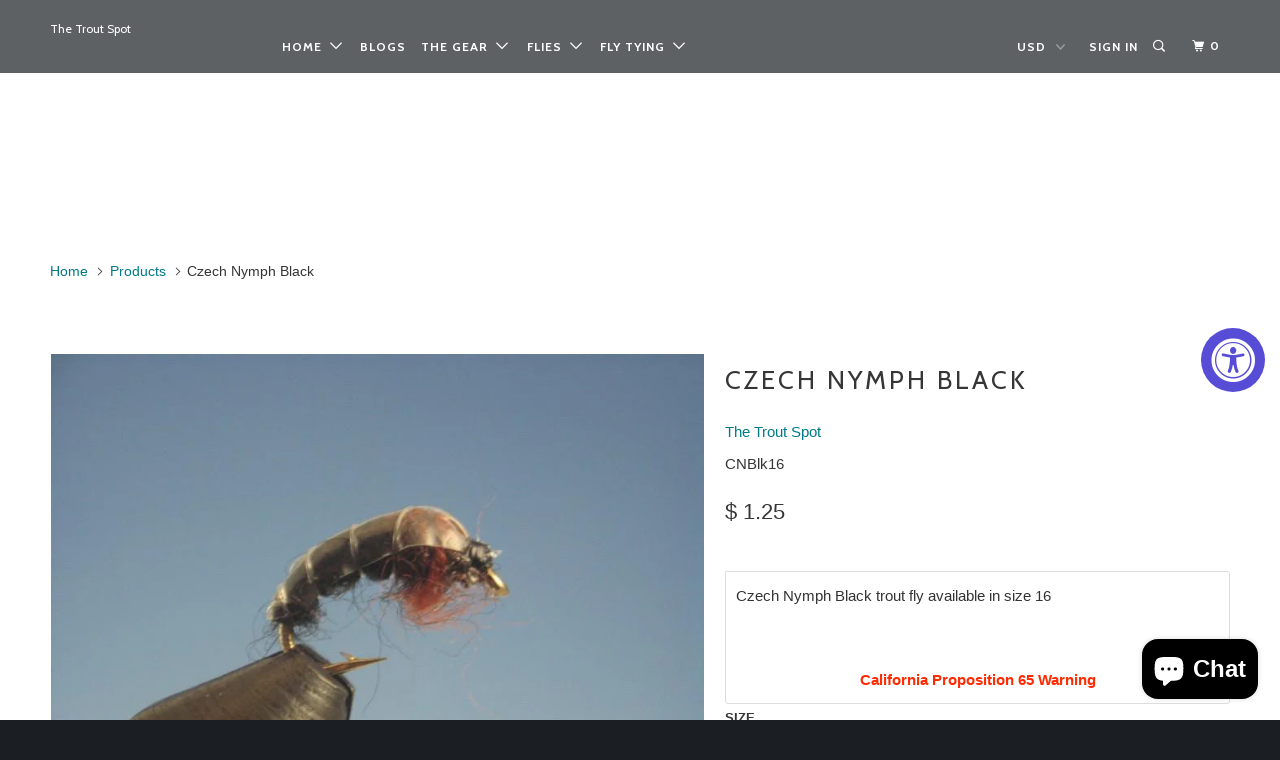

--- FILE ---
content_type: text/html; charset=utf-8
request_url: https://thetroutspot.com/products/czech-nymph-black
body_size: 31533
content:
<!DOCTYPE html>
<!--[if lt IE 7 ]><html class="ie ie6" lang="en"> <![endif]-->
<!--[if IE 7 ]><html class="ie ie7" lang="en"> <![endif]-->
<!--[if IE 8 ]><html class="ie ie8" lang="en"> <![endif]-->
<!--[if IE 9 ]><html class="ie ie9" lang="en"> <![endif]-->
<!--[if (gte IE 10)|!(IE)]><!--><html lang="en"> <!--<![endif]-->
<!-- Global site tag (gtag.js) - storeya.com -->
<script async src='https://www.googletagmanager.com/gtag/js?id=AW-11031695627'></script>
<script>
  window.dataLayer = window.dataLayer || [];
  function gtag(){dataLayer.push(arguments);}
  gtag('js', new Date());
  gtag('config', 'AW-11031695627', {'allow_enhanced_conversions':true});
</script>
<script>
    var enhanced_conversion_data = { 'email': '' };
</script>
<script>
	
	
  gtag('event', 'conversion', {
      'send_to': 'AW-11031695627/HhSvCLqVq4MYEIuiqYwp',
      'value': '0.0',
      'currency': 'USD',
      'transaction_id': '' 
  });
</script>
  <head>
<!-- "snippets/booster-seo.liquid" was not rendered, the associated app was uninstalled -->
    <meta name="msvalidate.01" content="B79D3C76B57A08E6DC5C0CE2414AE4EE" />
    


    <meta charset="utf-8">
    <meta http-equiv="cleartype" content="on">
    <meta name="robots" content="index,follow">



    <!-- Custom Fonts -->
    
      <link href="//fonts.googleapis.com/css?family=.|Cabin:light,normal,bold|Cabin:light,normal,bold|Cabin:light,normal,bold|Raleway:light,normal,bold|" rel="stylesheet" type="text/css" />
    

    

<meta name="author" content="The Trout Spot">
<meta property="og:url" content="https://thetroutspot.com/products/czech-nymph-black">
<meta property="og:site_name" content="The Trout Spot">


  <meta property="og:type" content="product">
  <meta property="og:title" content="Czech Nymph Black">
  
    <meta property="og:image" content="http://thetroutspot.com/cdn/shop/products/czech-nymph-black-flies-the-trout-spot-default_600x.jpg?v=1579829790">
    <meta property="og:image:secure_url" content="https://thetroutspot.com/cdn/shop/products/czech-nymph-black-flies-the-trout-spot-default_600x.jpg?v=1579829790">
    
  
  <meta property="og:price:amount" content="1.25">
  <meta property="og:price:currency" content="USD">


  <meta property="og:description" content="Czech Nymph Black trout fly available in size 16   California Proposition 65 Warning">




  <meta name="twitter:site" content="@thetroutspot">

<meta name="twitter:card" content="summary">

  <meta name="twitter:title" content="Czech Nymph Black">
  <meta name="twitter:description" content="Czech Nymph Black trout fly available in size 16   California Proposition 65 Warning">
  <meta name="twitter:image" content="https://thetroutspot.com/cdn/shop/products/czech-nymph-black-flies-the-trout-spot-default_medium.jpg?v=1579829790">
  <meta name="twitter:image:width" content="240">
  <meta name="twitter:image:height" content="240">


    
    

    <!-- Mobile Specific Metas -->
    <meta name="HandheldFriendly" content="True">
    <meta name="MobileOptimized" content="320">
    <meta name="viewport" content="width=device-width,initial-scale=1">
    <meta name="theme-color" content="#ffffff">

    <!-- Stylesheets for Parallax 3.2.3 -->
    <link href="//thetroutspot.com/cdn/shop/t/6/assets/styles.scss.css?v=64601774584570221331698775824" rel="stylesheet" type="text/css" media="all" />

    
      <link rel="shortcut icon" type="image/x-icon" href="//thetroutspot.com/cdn/shop/files/favicon-32x32_small.png?v=1614300246">
    

    <link rel="canonical" href="https://thetroutspot.com/products/czech-nymph-black" />

    

    <script src="//thetroutspot.com/cdn/shop/t/6/assets/app.js?v=56295380495406582861522766081" type="text/javascript"></script>

    <!--[if lte IE 8]>
      <link href="//thetroutspot.com/cdn/shop/t/6/assets/ie.css?v=1024305471161636101494340919" rel="stylesheet" type="text/css" media="all" />
      <script src="//thetroutspot.com/cdn/shop/t/6/assets/skrollr.ie.js?v=116292453382836155221494340916" type="text/javascript"></script>
    <![endif]-->


  <script>window.performance && window.performance.mark && window.performance.mark('shopify.content_for_header.start');</script><meta name="google-site-verification" content="PuXjKDB6hmlHzqRVrlNal0Vct0eYRUJtG4rkDioziwM">
<meta name="google-site-verification" content="PuXjKDB6hmlHzqRVrlNal0Vct0eYRUJtG4rkDioziwM">
<meta id="shopify-digital-wallet" name="shopify-digital-wallet" content="/6134069/digital_wallets/dialog">
<meta name="shopify-checkout-api-token" content="50d3558d187e6cbf111cc3d355087a2e">
<meta id="in-context-paypal-metadata" data-shop-id="6134069" data-venmo-supported="false" data-environment="production" data-locale="en_US" data-paypal-v4="true" data-currency="USD">
<link rel="alternate" type="application/json+oembed" href="https://thetroutspot.com/products/czech-nymph-black.oembed">
<script async="async" src="/checkouts/internal/preloads.js?locale=en-US"></script>
<link rel="preconnect" href="https://shop.app" crossorigin="anonymous">
<script async="async" src="https://shop.app/checkouts/internal/preloads.js?locale=en-US&shop_id=6134069" crossorigin="anonymous"></script>
<script id="apple-pay-shop-capabilities" type="application/json">{"shopId":6134069,"countryCode":"US","currencyCode":"USD","merchantCapabilities":["supports3DS"],"merchantId":"gid:\/\/shopify\/Shop\/6134069","merchantName":"The Trout Spot","requiredBillingContactFields":["postalAddress","email"],"requiredShippingContactFields":["postalAddress","email"],"shippingType":"shipping","supportedNetworks":["visa","masterCard","amex","discover","elo","jcb"],"total":{"type":"pending","label":"The Trout Spot","amount":"1.00"},"shopifyPaymentsEnabled":true,"supportsSubscriptions":true}</script>
<script id="shopify-features" type="application/json">{"accessToken":"50d3558d187e6cbf111cc3d355087a2e","betas":["rich-media-storefront-analytics"],"domain":"thetroutspot.com","predictiveSearch":true,"shopId":6134069,"locale":"en"}</script>
<script>var Shopify = Shopify || {};
Shopify.shop = "the-trout-spot.myshopify.com";
Shopify.locale = "en";
Shopify.currency = {"active":"USD","rate":"1.0"};
Shopify.country = "US";
Shopify.theme = {"name":"Parallax","id":167434051,"schema_name":"Parallax","schema_version":"3.2.3","theme_store_id":688,"role":"main"};
Shopify.theme.handle = "null";
Shopify.theme.style = {"id":null,"handle":null};
Shopify.cdnHost = "thetroutspot.com/cdn";
Shopify.routes = Shopify.routes || {};
Shopify.routes.root = "/";</script>
<script type="module">!function(o){(o.Shopify=o.Shopify||{}).modules=!0}(window);</script>
<script>!function(o){function n(){var o=[];function n(){o.push(Array.prototype.slice.apply(arguments))}return n.q=o,n}var t=o.Shopify=o.Shopify||{};t.loadFeatures=n(),t.autoloadFeatures=n()}(window);</script>
<script>
  window.ShopifyPay = window.ShopifyPay || {};
  window.ShopifyPay.apiHost = "shop.app\/pay";
  window.ShopifyPay.redirectState = null;
</script>
<script id="shop-js-analytics" type="application/json">{"pageType":"product"}</script>
<script defer="defer" async type="module" src="//thetroutspot.com/cdn/shopifycloud/shop-js/modules/v2/client.init-shop-cart-sync_C5BV16lS.en.esm.js"></script>
<script defer="defer" async type="module" src="//thetroutspot.com/cdn/shopifycloud/shop-js/modules/v2/chunk.common_CygWptCX.esm.js"></script>
<script type="module">
  await import("//thetroutspot.com/cdn/shopifycloud/shop-js/modules/v2/client.init-shop-cart-sync_C5BV16lS.en.esm.js");
await import("//thetroutspot.com/cdn/shopifycloud/shop-js/modules/v2/chunk.common_CygWptCX.esm.js");

  window.Shopify.SignInWithShop?.initShopCartSync?.({"fedCMEnabled":true,"windoidEnabled":true});

</script>
<script>
  window.Shopify = window.Shopify || {};
  if (!window.Shopify.featureAssets) window.Shopify.featureAssets = {};
  window.Shopify.featureAssets['shop-js'] = {"shop-cart-sync":["modules/v2/client.shop-cart-sync_ZFArdW7E.en.esm.js","modules/v2/chunk.common_CygWptCX.esm.js"],"init-fed-cm":["modules/v2/client.init-fed-cm_CmiC4vf6.en.esm.js","modules/v2/chunk.common_CygWptCX.esm.js"],"shop-button":["modules/v2/client.shop-button_tlx5R9nI.en.esm.js","modules/v2/chunk.common_CygWptCX.esm.js"],"shop-cash-offers":["modules/v2/client.shop-cash-offers_DOA2yAJr.en.esm.js","modules/v2/chunk.common_CygWptCX.esm.js","modules/v2/chunk.modal_D71HUcav.esm.js"],"init-windoid":["modules/v2/client.init-windoid_sURxWdc1.en.esm.js","modules/v2/chunk.common_CygWptCX.esm.js"],"shop-toast-manager":["modules/v2/client.shop-toast-manager_ClPi3nE9.en.esm.js","modules/v2/chunk.common_CygWptCX.esm.js"],"init-shop-email-lookup-coordinator":["modules/v2/client.init-shop-email-lookup-coordinator_B8hsDcYM.en.esm.js","modules/v2/chunk.common_CygWptCX.esm.js"],"init-shop-cart-sync":["modules/v2/client.init-shop-cart-sync_C5BV16lS.en.esm.js","modules/v2/chunk.common_CygWptCX.esm.js"],"avatar":["modules/v2/client.avatar_BTnouDA3.en.esm.js"],"pay-button":["modules/v2/client.pay-button_FdsNuTd3.en.esm.js","modules/v2/chunk.common_CygWptCX.esm.js"],"init-customer-accounts":["modules/v2/client.init-customer-accounts_DxDtT_ad.en.esm.js","modules/v2/client.shop-login-button_C5VAVYt1.en.esm.js","modules/v2/chunk.common_CygWptCX.esm.js","modules/v2/chunk.modal_D71HUcav.esm.js"],"init-shop-for-new-customer-accounts":["modules/v2/client.init-shop-for-new-customer-accounts_ChsxoAhi.en.esm.js","modules/v2/client.shop-login-button_C5VAVYt1.en.esm.js","modules/v2/chunk.common_CygWptCX.esm.js","modules/v2/chunk.modal_D71HUcav.esm.js"],"shop-login-button":["modules/v2/client.shop-login-button_C5VAVYt1.en.esm.js","modules/v2/chunk.common_CygWptCX.esm.js","modules/v2/chunk.modal_D71HUcav.esm.js"],"init-customer-accounts-sign-up":["modules/v2/client.init-customer-accounts-sign-up_CPSyQ0Tj.en.esm.js","modules/v2/client.shop-login-button_C5VAVYt1.en.esm.js","modules/v2/chunk.common_CygWptCX.esm.js","modules/v2/chunk.modal_D71HUcav.esm.js"],"shop-follow-button":["modules/v2/client.shop-follow-button_Cva4Ekp9.en.esm.js","modules/v2/chunk.common_CygWptCX.esm.js","modules/v2/chunk.modal_D71HUcav.esm.js"],"checkout-modal":["modules/v2/client.checkout-modal_BPM8l0SH.en.esm.js","modules/v2/chunk.common_CygWptCX.esm.js","modules/v2/chunk.modal_D71HUcav.esm.js"],"lead-capture":["modules/v2/client.lead-capture_Bi8yE_yS.en.esm.js","modules/v2/chunk.common_CygWptCX.esm.js","modules/v2/chunk.modal_D71HUcav.esm.js"],"shop-login":["modules/v2/client.shop-login_D6lNrXab.en.esm.js","modules/v2/chunk.common_CygWptCX.esm.js","modules/v2/chunk.modal_D71HUcav.esm.js"],"payment-terms":["modules/v2/client.payment-terms_CZxnsJam.en.esm.js","modules/v2/chunk.common_CygWptCX.esm.js","modules/v2/chunk.modal_D71HUcav.esm.js"]};
</script>
<script>(function() {
  var isLoaded = false;
  function asyncLoad() {
    if (isLoaded) return;
    isLoaded = true;
    var urls = ["https:\/\/www.improvedcontactform.com\/icf.js?shop=the-trout-spot.myshopify.com","\/\/d1liekpayvooaz.cloudfront.net\/apps\/customizery\/customizery.js?shop=the-trout-spot.myshopify.com","https:\/\/accessibly.onthemapmarketing.com\/public\/widget\/run.js?shop=the-trout-spot.myshopify.com","https:\/\/d3enctq8nuu8g4.cloudfront.net\/js\/detect.js?u=the-trout-spot\u0026amp%3Bspusessl=1\u0026amp%3Btablet=1\u0026amp%3Bphone=1\u0026shop=the-trout-spot.myshopify.com#shopify"];
    for (var i = 0; i < urls.length; i++) {
      var s = document.createElement('script');
      s.type = 'text/javascript';
      s.async = true;
      s.src = urls[i];
      var x = document.getElementsByTagName('script')[0];
      x.parentNode.insertBefore(s, x);
    }
  };
  if(window.attachEvent) {
    window.attachEvent('onload', asyncLoad);
  } else {
    window.addEventListener('load', asyncLoad, false);
  }
})();</script>
<script id="__st">var __st={"a":6134069,"offset":-21600,"reqid":"7d05b600-80a5-4de2-a2d7-3baf02b6caa2-1768734731","pageurl":"thetroutspot.com\/products\/czech-nymph-black","u":"7206384004b3","p":"product","rtyp":"product","rid":340324323};</script>
<script>window.ShopifyPaypalV4VisibilityTracking = true;</script>
<script id="captcha-bootstrap">!function(){'use strict';const t='contact',e='account',n='new_comment',o=[[t,t],['blogs',n],['comments',n],[t,'customer']],c=[[e,'customer_login'],[e,'guest_login'],[e,'recover_customer_password'],[e,'create_customer']],r=t=>t.map((([t,e])=>`form[action*='/${t}']:not([data-nocaptcha='true']) input[name='form_type'][value='${e}']`)).join(','),a=t=>()=>t?[...document.querySelectorAll(t)].map((t=>t.form)):[];function s(){const t=[...o],e=r(t);return a(e)}const i='password',u='form_key',d=['recaptcha-v3-token','g-recaptcha-response','h-captcha-response',i],f=()=>{try{return window.sessionStorage}catch{return}},m='__shopify_v',_=t=>t.elements[u];function p(t,e,n=!1){try{const o=window.sessionStorage,c=JSON.parse(o.getItem(e)),{data:r}=function(t){const{data:e,action:n}=t;return t[m]||n?{data:e,action:n}:{data:t,action:n}}(c);for(const[e,n]of Object.entries(r))t.elements[e]&&(t.elements[e].value=n);n&&o.removeItem(e)}catch(o){console.error('form repopulation failed',{error:o})}}const l='form_type',E='cptcha';function T(t){t.dataset[E]=!0}const w=window,h=w.document,L='Shopify',v='ce_forms',y='captcha';let A=!1;((t,e)=>{const n=(g='f06e6c50-85a8-45c8-87d0-21a2b65856fe',I='https://cdn.shopify.com/shopifycloud/storefront-forms-hcaptcha/ce_storefront_forms_captcha_hcaptcha.v1.5.2.iife.js',D={infoText:'Protected by hCaptcha',privacyText:'Privacy',termsText:'Terms'},(t,e,n)=>{const o=w[L][v],c=o.bindForm;if(c)return c(t,g,e,D).then(n);var r;o.q.push([[t,g,e,D],n]),r=I,A||(h.body.append(Object.assign(h.createElement('script'),{id:'captcha-provider',async:!0,src:r})),A=!0)});var g,I,D;w[L]=w[L]||{},w[L][v]=w[L][v]||{},w[L][v].q=[],w[L][y]=w[L][y]||{},w[L][y].protect=function(t,e){n(t,void 0,e),T(t)},Object.freeze(w[L][y]),function(t,e,n,w,h,L){const[v,y,A,g]=function(t,e,n){const i=e?o:[],u=t?c:[],d=[...i,...u],f=r(d),m=r(i),_=r(d.filter((([t,e])=>n.includes(e))));return[a(f),a(m),a(_),s()]}(w,h,L),I=t=>{const e=t.target;return e instanceof HTMLFormElement?e:e&&e.form},D=t=>v().includes(t);t.addEventListener('submit',(t=>{const e=I(t);if(!e)return;const n=D(e)&&!e.dataset.hcaptchaBound&&!e.dataset.recaptchaBound,o=_(e),c=g().includes(e)&&(!o||!o.value);(n||c)&&t.preventDefault(),c&&!n&&(function(t){try{if(!f())return;!function(t){const e=f();if(!e)return;const n=_(t);if(!n)return;const o=n.value;o&&e.removeItem(o)}(t);const e=Array.from(Array(32),(()=>Math.random().toString(36)[2])).join('');!function(t,e){_(t)||t.append(Object.assign(document.createElement('input'),{type:'hidden',name:u})),t.elements[u].value=e}(t,e),function(t,e){const n=f();if(!n)return;const o=[...t.querySelectorAll(`input[type='${i}']`)].map((({name:t})=>t)),c=[...d,...o],r={};for(const[a,s]of new FormData(t).entries())c.includes(a)||(r[a]=s);n.setItem(e,JSON.stringify({[m]:1,action:t.action,data:r}))}(t,e)}catch(e){console.error('failed to persist form',e)}}(e),e.submit())}));const S=(t,e)=>{t&&!t.dataset[E]&&(n(t,e.some((e=>e===t))),T(t))};for(const o of['focusin','change'])t.addEventListener(o,(t=>{const e=I(t);D(e)&&S(e,y())}));const B=e.get('form_key'),M=e.get(l),P=B&&M;t.addEventListener('DOMContentLoaded',(()=>{const t=y();if(P)for(const e of t)e.elements[l].value===M&&p(e,B);[...new Set([...A(),...v().filter((t=>'true'===t.dataset.shopifyCaptcha))])].forEach((e=>S(e,t)))}))}(h,new URLSearchParams(w.location.search),n,t,e,['guest_login'])})(!0,!0)}();</script>
<script integrity="sha256-4kQ18oKyAcykRKYeNunJcIwy7WH5gtpwJnB7kiuLZ1E=" data-source-attribution="shopify.loadfeatures" defer="defer" src="//thetroutspot.com/cdn/shopifycloud/storefront/assets/storefront/load_feature-a0a9edcb.js" crossorigin="anonymous"></script>
<script crossorigin="anonymous" defer="defer" src="//thetroutspot.com/cdn/shopifycloud/storefront/assets/shopify_pay/storefront-65b4c6d7.js?v=20250812"></script>
<script data-source-attribution="shopify.dynamic_checkout.dynamic.init">var Shopify=Shopify||{};Shopify.PaymentButton=Shopify.PaymentButton||{isStorefrontPortableWallets:!0,init:function(){window.Shopify.PaymentButton.init=function(){};var t=document.createElement("script");t.src="https://thetroutspot.com/cdn/shopifycloud/portable-wallets/latest/portable-wallets.en.js",t.type="module",document.head.appendChild(t)}};
</script>
<script data-source-attribution="shopify.dynamic_checkout.buyer_consent">
  function portableWalletsHideBuyerConsent(e){var t=document.getElementById("shopify-buyer-consent"),n=document.getElementById("shopify-subscription-policy-button");t&&n&&(t.classList.add("hidden"),t.setAttribute("aria-hidden","true"),n.removeEventListener("click",e))}function portableWalletsShowBuyerConsent(e){var t=document.getElementById("shopify-buyer-consent"),n=document.getElementById("shopify-subscription-policy-button");t&&n&&(t.classList.remove("hidden"),t.removeAttribute("aria-hidden"),n.addEventListener("click",e))}window.Shopify?.PaymentButton&&(window.Shopify.PaymentButton.hideBuyerConsent=portableWalletsHideBuyerConsent,window.Shopify.PaymentButton.showBuyerConsent=portableWalletsShowBuyerConsent);
</script>
<script data-source-attribution="shopify.dynamic_checkout.cart.bootstrap">document.addEventListener("DOMContentLoaded",(function(){function t(){return document.querySelector("shopify-accelerated-checkout-cart, shopify-accelerated-checkout")}if(t())Shopify.PaymentButton.init();else{new MutationObserver((function(e,n){t()&&(Shopify.PaymentButton.init(),n.disconnect())})).observe(document.body,{childList:!0,subtree:!0})}}));
</script>
<link id="shopify-accelerated-checkout-styles" rel="stylesheet" media="screen" href="https://thetroutspot.com/cdn/shopifycloud/portable-wallets/latest/accelerated-checkout-backwards-compat.css" crossorigin="anonymous">
<style id="shopify-accelerated-checkout-cart">
        #shopify-buyer-consent {
  margin-top: 1em;
  display: inline-block;
  width: 100%;
}

#shopify-buyer-consent.hidden {
  display: none;
}

#shopify-subscription-policy-button {
  background: none;
  border: none;
  padding: 0;
  text-decoration: underline;
  font-size: inherit;
  cursor: pointer;
}

#shopify-subscription-policy-button::before {
  box-shadow: none;
}

      </style>

<script>window.performance && window.performance.mark && window.performance.mark('shopify.content_for_header.end');</script>
    
    <!-- Infinite Options Faster Loading Script -->
    <script src="//d1liekpayvooaz.cloudfront.net/apps/customizery/customizery.js?shop=the-trout-spot.myshopify.com"></script>
    
  <script src="https://cdn.shopify.com/extensions/7bc9bb47-adfa-4267-963e-cadee5096caf/inbox-1252/assets/inbox-chat-loader.js" type="text/javascript" defer="defer"></script>
<link href="https://monorail-edge.shopifysvc.com" rel="dns-prefetch">
<script>(function(){if ("sendBeacon" in navigator && "performance" in window) {try {var session_token_from_headers = performance.getEntriesByType('navigation')[0].serverTiming.find(x => x.name == '_s').description;} catch {var session_token_from_headers = undefined;}var session_cookie_matches = document.cookie.match(/_shopify_s=([^;]*)/);var session_token_from_cookie = session_cookie_matches && session_cookie_matches.length === 2 ? session_cookie_matches[1] : "";var session_token = session_token_from_headers || session_token_from_cookie || "";function handle_abandonment_event(e) {var entries = performance.getEntries().filter(function(entry) {return /monorail-edge.shopifysvc.com/.test(entry.name);});if (!window.abandonment_tracked && entries.length === 0) {window.abandonment_tracked = true;var currentMs = Date.now();var navigation_start = performance.timing.navigationStart;var payload = {shop_id: 6134069,url: window.location.href,navigation_start,duration: currentMs - navigation_start,session_token,page_type: "product"};window.navigator.sendBeacon("https://monorail-edge.shopifysvc.com/v1/produce", JSON.stringify({schema_id: "online_store_buyer_site_abandonment/1.1",payload: payload,metadata: {event_created_at_ms: currentMs,event_sent_at_ms: currentMs}}));}}window.addEventListener('pagehide', handle_abandonment_event);}}());</script>
<script id="web-pixels-manager-setup">(function e(e,d,r,n,o){if(void 0===o&&(o={}),!Boolean(null===(a=null===(i=window.Shopify)||void 0===i?void 0:i.analytics)||void 0===a?void 0:a.replayQueue)){var i,a;window.Shopify=window.Shopify||{};var t=window.Shopify;t.analytics=t.analytics||{};var s=t.analytics;s.replayQueue=[],s.publish=function(e,d,r){return s.replayQueue.push([e,d,r]),!0};try{self.performance.mark("wpm:start")}catch(e){}var l=function(){var e={modern:/Edge?\/(1{2}[4-9]|1[2-9]\d|[2-9]\d{2}|\d{4,})\.\d+(\.\d+|)|Firefox\/(1{2}[4-9]|1[2-9]\d|[2-9]\d{2}|\d{4,})\.\d+(\.\d+|)|Chrom(ium|e)\/(9{2}|\d{3,})\.\d+(\.\d+|)|(Maci|X1{2}).+ Version\/(15\.\d+|(1[6-9]|[2-9]\d|\d{3,})\.\d+)([,.]\d+|)( \(\w+\)|)( Mobile\/\w+|) Safari\/|Chrome.+OPR\/(9{2}|\d{3,})\.\d+\.\d+|(CPU[ +]OS|iPhone[ +]OS|CPU[ +]iPhone|CPU IPhone OS|CPU iPad OS)[ +]+(15[._]\d+|(1[6-9]|[2-9]\d|\d{3,})[._]\d+)([._]\d+|)|Android:?[ /-](13[3-9]|1[4-9]\d|[2-9]\d{2}|\d{4,})(\.\d+|)(\.\d+|)|Android.+Firefox\/(13[5-9]|1[4-9]\d|[2-9]\d{2}|\d{4,})\.\d+(\.\d+|)|Android.+Chrom(ium|e)\/(13[3-9]|1[4-9]\d|[2-9]\d{2}|\d{4,})\.\d+(\.\d+|)|SamsungBrowser\/([2-9]\d|\d{3,})\.\d+/,legacy:/Edge?\/(1[6-9]|[2-9]\d|\d{3,})\.\d+(\.\d+|)|Firefox\/(5[4-9]|[6-9]\d|\d{3,})\.\d+(\.\d+|)|Chrom(ium|e)\/(5[1-9]|[6-9]\d|\d{3,})\.\d+(\.\d+|)([\d.]+$|.*Safari\/(?![\d.]+ Edge\/[\d.]+$))|(Maci|X1{2}).+ Version\/(10\.\d+|(1[1-9]|[2-9]\d|\d{3,})\.\d+)([,.]\d+|)( \(\w+\)|)( Mobile\/\w+|) Safari\/|Chrome.+OPR\/(3[89]|[4-9]\d|\d{3,})\.\d+\.\d+|(CPU[ +]OS|iPhone[ +]OS|CPU[ +]iPhone|CPU IPhone OS|CPU iPad OS)[ +]+(10[._]\d+|(1[1-9]|[2-9]\d|\d{3,})[._]\d+)([._]\d+|)|Android:?[ /-](13[3-9]|1[4-9]\d|[2-9]\d{2}|\d{4,})(\.\d+|)(\.\d+|)|Mobile Safari.+OPR\/([89]\d|\d{3,})\.\d+\.\d+|Android.+Firefox\/(13[5-9]|1[4-9]\d|[2-9]\d{2}|\d{4,})\.\d+(\.\d+|)|Android.+Chrom(ium|e)\/(13[3-9]|1[4-9]\d|[2-9]\d{2}|\d{4,})\.\d+(\.\d+|)|Android.+(UC? ?Browser|UCWEB|U3)[ /]?(15\.([5-9]|\d{2,})|(1[6-9]|[2-9]\d|\d{3,})\.\d+)\.\d+|SamsungBrowser\/(5\.\d+|([6-9]|\d{2,})\.\d+)|Android.+MQ{2}Browser\/(14(\.(9|\d{2,})|)|(1[5-9]|[2-9]\d|\d{3,})(\.\d+|))(\.\d+|)|K[Aa][Ii]OS\/(3\.\d+|([4-9]|\d{2,})\.\d+)(\.\d+|)/},d=e.modern,r=e.legacy,n=navigator.userAgent;return n.match(d)?"modern":n.match(r)?"legacy":"unknown"}(),u="modern"===l?"modern":"legacy",c=(null!=n?n:{modern:"",legacy:""})[u],f=function(e){return[e.baseUrl,"/wpm","/b",e.hashVersion,"modern"===e.buildTarget?"m":"l",".js"].join("")}({baseUrl:d,hashVersion:r,buildTarget:u}),m=function(e){var d=e.version,r=e.bundleTarget,n=e.surface,o=e.pageUrl,i=e.monorailEndpoint;return{emit:function(e){var a=e.status,t=e.errorMsg,s=(new Date).getTime(),l=JSON.stringify({metadata:{event_sent_at_ms:s},events:[{schema_id:"web_pixels_manager_load/3.1",payload:{version:d,bundle_target:r,page_url:o,status:a,surface:n,error_msg:t},metadata:{event_created_at_ms:s}}]});if(!i)return console&&console.warn&&console.warn("[Web Pixels Manager] No Monorail endpoint provided, skipping logging."),!1;try{return self.navigator.sendBeacon.bind(self.navigator)(i,l)}catch(e){}var u=new XMLHttpRequest;try{return u.open("POST",i,!0),u.setRequestHeader("Content-Type","text/plain"),u.send(l),!0}catch(e){return console&&console.warn&&console.warn("[Web Pixels Manager] Got an unhandled error while logging to Monorail."),!1}}}}({version:r,bundleTarget:l,surface:e.surface,pageUrl:self.location.href,monorailEndpoint:e.monorailEndpoint});try{o.browserTarget=l,function(e){var d=e.src,r=e.async,n=void 0===r||r,o=e.onload,i=e.onerror,a=e.sri,t=e.scriptDataAttributes,s=void 0===t?{}:t,l=document.createElement("script"),u=document.querySelector("head"),c=document.querySelector("body");if(l.async=n,l.src=d,a&&(l.integrity=a,l.crossOrigin="anonymous"),s)for(var f in s)if(Object.prototype.hasOwnProperty.call(s,f))try{l.dataset[f]=s[f]}catch(e){}if(o&&l.addEventListener("load",o),i&&l.addEventListener("error",i),u)u.appendChild(l);else{if(!c)throw new Error("Did not find a head or body element to append the script");c.appendChild(l)}}({src:f,async:!0,onload:function(){if(!function(){var e,d;return Boolean(null===(d=null===(e=window.Shopify)||void 0===e?void 0:e.analytics)||void 0===d?void 0:d.initialized)}()){var d=window.webPixelsManager.init(e)||void 0;if(d){var r=window.Shopify.analytics;r.replayQueue.forEach((function(e){var r=e[0],n=e[1],o=e[2];d.publishCustomEvent(r,n,o)})),r.replayQueue=[],r.publish=d.publishCustomEvent,r.visitor=d.visitor,r.initialized=!0}}},onerror:function(){return m.emit({status:"failed",errorMsg:"".concat(f," has failed to load")})},sri:function(e){var d=/^sha384-[A-Za-z0-9+/=]+$/;return"string"==typeof e&&d.test(e)}(c)?c:"",scriptDataAttributes:o}),m.emit({status:"loading"})}catch(e){m.emit({status:"failed",errorMsg:(null==e?void 0:e.message)||"Unknown error"})}}})({shopId: 6134069,storefrontBaseUrl: "https://thetroutspot.com",extensionsBaseUrl: "https://extensions.shopifycdn.com/cdn/shopifycloud/web-pixels-manager",monorailEndpoint: "https://monorail-edge.shopifysvc.com/unstable/produce_batch",surface: "storefront-renderer",enabledBetaFlags: ["2dca8a86"],webPixelsConfigList: [{"id":"791773483","configuration":"{\"config\":\"{\\\"pixel_id\\\":\\\"AW-1071360037\\\",\\\"target_country\\\":\\\"US\\\",\\\"gtag_events\\\":[{\\\"type\\\":\\\"search\\\",\\\"action_label\\\":\\\"AW-1071360037\\\/2MzbCJWJnZABEKXQ7v4D\\\"},{\\\"type\\\":\\\"begin_checkout\\\",\\\"action_label\\\":\\\"AW-1071360037\\\/u1XkCJKJnZABEKXQ7v4D\\\"},{\\\"type\\\":\\\"view_item\\\",\\\"action_label\\\":[\\\"AW-1071360037\\\/ZwryCIyJnZABEKXQ7v4D\\\",\\\"MC-5J0DZLG77B\\\"]},{\\\"type\\\":\\\"purchase\\\",\\\"action_label\\\":[\\\"AW-1071360037\\\/RM8GCImJnZABEKXQ7v4D\\\",\\\"MC-5J0DZLG77B\\\"]},{\\\"type\\\":\\\"page_view\\\",\\\"action_label\\\":[\\\"AW-1071360037\\\/tRuICIaJnZABEKXQ7v4D\\\",\\\"MC-5J0DZLG77B\\\"]},{\\\"type\\\":\\\"add_payment_info\\\",\\\"action_label\\\":\\\"AW-1071360037\\\/gUUPCJiJnZABEKXQ7v4D\\\"},{\\\"type\\\":\\\"add_to_cart\\\",\\\"action_label\\\":\\\"AW-1071360037\\\/moS3CI-JnZABEKXQ7v4D\\\"}],\\\"enable_monitoring_mode\\\":false}\"}","eventPayloadVersion":"v1","runtimeContext":"OPEN","scriptVersion":"b2a88bafab3e21179ed38636efcd8a93","type":"APP","apiClientId":1780363,"privacyPurposes":[],"dataSharingAdjustments":{"protectedCustomerApprovalScopes":["read_customer_address","read_customer_email","read_customer_name","read_customer_personal_data","read_customer_phone"]}},{"id":"169083179","configuration":"{\"tagID\":\"2613506183513\"}","eventPayloadVersion":"v1","runtimeContext":"STRICT","scriptVersion":"18031546ee651571ed29edbe71a3550b","type":"APP","apiClientId":3009811,"privacyPurposes":["ANALYTICS","MARKETING","SALE_OF_DATA"],"dataSharingAdjustments":{"protectedCustomerApprovalScopes":["read_customer_address","read_customer_email","read_customer_name","read_customer_personal_data","read_customer_phone"]}},{"id":"146768171","eventPayloadVersion":"v1","runtimeContext":"LAX","scriptVersion":"1","type":"CUSTOM","privacyPurposes":["ANALYTICS"],"name":"Google Analytics tag (migrated)"},{"id":"shopify-app-pixel","configuration":"{}","eventPayloadVersion":"v1","runtimeContext":"STRICT","scriptVersion":"0450","apiClientId":"shopify-pixel","type":"APP","privacyPurposes":["ANALYTICS","MARKETING"]},{"id":"shopify-custom-pixel","eventPayloadVersion":"v1","runtimeContext":"LAX","scriptVersion":"0450","apiClientId":"shopify-pixel","type":"CUSTOM","privacyPurposes":["ANALYTICS","MARKETING"]}],isMerchantRequest: false,initData: {"shop":{"name":"The Trout Spot","paymentSettings":{"currencyCode":"USD"},"myshopifyDomain":"the-trout-spot.myshopify.com","countryCode":"US","storefrontUrl":"https:\/\/thetroutspot.com"},"customer":null,"cart":null,"checkout":null,"productVariants":[{"price":{"amount":1.25,"currencyCode":"USD"},"product":{"title":"Czech Nymph Black","vendor":"The Trout Spot","id":"340324323","untranslatedTitle":"Czech Nymph Black","url":"\/products\/czech-nymph-black","type":"Flies"},"id":"44579735929131","image":{"src":"\/\/thetroutspot.com\/cdn\/shop\/products\/czech-nymph-black-flies-the-trout-spot-default.jpg?v=1579829790"},"sku":"CNBlk16","title":"16","untranslatedTitle":"16"}],"purchasingCompany":null},},"https://thetroutspot.com/cdn","fcfee988w5aeb613cpc8e4bc33m6693e112",{"modern":"","legacy":""},{"shopId":"6134069","storefrontBaseUrl":"https:\/\/thetroutspot.com","extensionBaseUrl":"https:\/\/extensions.shopifycdn.com\/cdn\/shopifycloud\/web-pixels-manager","surface":"storefront-renderer","enabledBetaFlags":"[\"2dca8a86\"]","isMerchantRequest":"false","hashVersion":"fcfee988w5aeb613cpc8e4bc33m6693e112","publish":"custom","events":"[[\"page_viewed\",{}],[\"product_viewed\",{\"productVariant\":{\"price\":{\"amount\":1.25,\"currencyCode\":\"USD\"},\"product\":{\"title\":\"Czech Nymph Black\",\"vendor\":\"The Trout Spot\",\"id\":\"340324323\",\"untranslatedTitle\":\"Czech Nymph Black\",\"url\":\"\/products\/czech-nymph-black\",\"type\":\"Flies\"},\"id\":\"44579735929131\",\"image\":{\"src\":\"\/\/thetroutspot.com\/cdn\/shop\/products\/czech-nymph-black-flies-the-trout-spot-default.jpg?v=1579829790\"},\"sku\":\"CNBlk16\",\"title\":\"16\",\"untranslatedTitle\":\"16\"}}]]"});</script><script>
  window.ShopifyAnalytics = window.ShopifyAnalytics || {};
  window.ShopifyAnalytics.meta = window.ShopifyAnalytics.meta || {};
  window.ShopifyAnalytics.meta.currency = 'USD';
  var meta = {"product":{"id":340324323,"gid":"gid:\/\/shopify\/Product\/340324323","vendor":"The Trout Spot","type":"Flies","handle":"czech-nymph-black","variants":[{"id":44579735929131,"price":125,"name":"Czech Nymph Black - 16","public_title":"16","sku":"CNBlk16"}],"remote":false},"page":{"pageType":"product","resourceType":"product","resourceId":340324323,"requestId":"7d05b600-80a5-4de2-a2d7-3baf02b6caa2-1768734731"}};
  for (var attr in meta) {
    window.ShopifyAnalytics.meta[attr] = meta[attr];
  }
</script>
<script class="analytics">
  (function () {
    var customDocumentWrite = function(content) {
      var jquery = null;

      if (window.jQuery) {
        jquery = window.jQuery;
      } else if (window.Checkout && window.Checkout.$) {
        jquery = window.Checkout.$;
      }

      if (jquery) {
        jquery('body').append(content);
      }
    };

    var hasLoggedConversion = function(token) {
      if (token) {
        return document.cookie.indexOf('loggedConversion=' + token) !== -1;
      }
      return false;
    }

    var setCookieIfConversion = function(token) {
      if (token) {
        var twoMonthsFromNow = new Date(Date.now());
        twoMonthsFromNow.setMonth(twoMonthsFromNow.getMonth() + 2);

        document.cookie = 'loggedConversion=' + token + '; expires=' + twoMonthsFromNow;
      }
    }

    var trekkie = window.ShopifyAnalytics.lib = window.trekkie = window.trekkie || [];
    if (trekkie.integrations) {
      return;
    }
    trekkie.methods = [
      'identify',
      'page',
      'ready',
      'track',
      'trackForm',
      'trackLink'
    ];
    trekkie.factory = function(method) {
      return function() {
        var args = Array.prototype.slice.call(arguments);
        args.unshift(method);
        trekkie.push(args);
        return trekkie;
      };
    };
    for (var i = 0; i < trekkie.methods.length; i++) {
      var key = trekkie.methods[i];
      trekkie[key] = trekkie.factory(key);
    }
    trekkie.load = function(config) {
      trekkie.config = config || {};
      trekkie.config.initialDocumentCookie = document.cookie;
      var first = document.getElementsByTagName('script')[0];
      var script = document.createElement('script');
      script.type = 'text/javascript';
      script.onerror = function(e) {
        var scriptFallback = document.createElement('script');
        scriptFallback.type = 'text/javascript';
        scriptFallback.onerror = function(error) {
                var Monorail = {
      produce: function produce(monorailDomain, schemaId, payload) {
        var currentMs = new Date().getTime();
        var event = {
          schema_id: schemaId,
          payload: payload,
          metadata: {
            event_created_at_ms: currentMs,
            event_sent_at_ms: currentMs
          }
        };
        return Monorail.sendRequest("https://" + monorailDomain + "/v1/produce", JSON.stringify(event));
      },
      sendRequest: function sendRequest(endpointUrl, payload) {
        // Try the sendBeacon API
        if (window && window.navigator && typeof window.navigator.sendBeacon === 'function' && typeof window.Blob === 'function' && !Monorail.isIos12()) {
          var blobData = new window.Blob([payload], {
            type: 'text/plain'
          });

          if (window.navigator.sendBeacon(endpointUrl, blobData)) {
            return true;
          } // sendBeacon was not successful

        } // XHR beacon

        var xhr = new XMLHttpRequest();

        try {
          xhr.open('POST', endpointUrl);
          xhr.setRequestHeader('Content-Type', 'text/plain');
          xhr.send(payload);
        } catch (e) {
          console.log(e);
        }

        return false;
      },
      isIos12: function isIos12() {
        return window.navigator.userAgent.lastIndexOf('iPhone; CPU iPhone OS 12_') !== -1 || window.navigator.userAgent.lastIndexOf('iPad; CPU OS 12_') !== -1;
      }
    };
    Monorail.produce('monorail-edge.shopifysvc.com',
      'trekkie_storefront_load_errors/1.1',
      {shop_id: 6134069,
      theme_id: 167434051,
      app_name: "storefront",
      context_url: window.location.href,
      source_url: "//thetroutspot.com/cdn/s/trekkie.storefront.cd680fe47e6c39ca5d5df5f0a32d569bc48c0f27.min.js"});

        };
        scriptFallback.async = true;
        scriptFallback.src = '//thetroutspot.com/cdn/s/trekkie.storefront.cd680fe47e6c39ca5d5df5f0a32d569bc48c0f27.min.js';
        first.parentNode.insertBefore(scriptFallback, first);
      };
      script.async = true;
      script.src = '//thetroutspot.com/cdn/s/trekkie.storefront.cd680fe47e6c39ca5d5df5f0a32d569bc48c0f27.min.js';
      first.parentNode.insertBefore(script, first);
    };
    trekkie.load(
      {"Trekkie":{"appName":"storefront","development":false,"defaultAttributes":{"shopId":6134069,"isMerchantRequest":null,"themeId":167434051,"themeCityHash":"17653360891209293762","contentLanguage":"en","currency":"USD","eventMetadataId":"e6c7620e-6e83-42ad-9c0e-4b2591d5c37a"},"isServerSideCookieWritingEnabled":true,"monorailRegion":"shop_domain","enabledBetaFlags":["65f19447"]},"Session Attribution":{},"S2S":{"facebookCapiEnabled":false,"source":"trekkie-storefront-renderer","apiClientId":580111}}
    );

    var loaded = false;
    trekkie.ready(function() {
      if (loaded) return;
      loaded = true;

      window.ShopifyAnalytics.lib = window.trekkie;

      var originalDocumentWrite = document.write;
      document.write = customDocumentWrite;
      try { window.ShopifyAnalytics.merchantGoogleAnalytics.call(this); } catch(error) {};
      document.write = originalDocumentWrite;

      window.ShopifyAnalytics.lib.page(null,{"pageType":"product","resourceType":"product","resourceId":340324323,"requestId":"7d05b600-80a5-4de2-a2d7-3baf02b6caa2-1768734731","shopifyEmitted":true});

      var match = window.location.pathname.match(/checkouts\/(.+)\/(thank_you|post_purchase)/)
      var token = match? match[1]: undefined;
      if (!hasLoggedConversion(token)) {
        setCookieIfConversion(token);
        window.ShopifyAnalytics.lib.track("Viewed Product",{"currency":"USD","variantId":44579735929131,"productId":340324323,"productGid":"gid:\/\/shopify\/Product\/340324323","name":"Czech Nymph Black - 16","price":"1.25","sku":"CNBlk16","brand":"The Trout Spot","variant":"16","category":"Flies","nonInteraction":true,"remote":false},undefined,undefined,{"shopifyEmitted":true});
      window.ShopifyAnalytics.lib.track("monorail:\/\/trekkie_storefront_viewed_product\/1.1",{"currency":"USD","variantId":44579735929131,"productId":340324323,"productGid":"gid:\/\/shopify\/Product\/340324323","name":"Czech Nymph Black - 16","price":"1.25","sku":"CNBlk16","brand":"The Trout Spot","variant":"16","category":"Flies","nonInteraction":true,"remote":false,"referer":"https:\/\/thetroutspot.com\/products\/czech-nymph-black"});
      }
    });


        var eventsListenerScript = document.createElement('script');
        eventsListenerScript.async = true;
        eventsListenerScript.src = "//thetroutspot.com/cdn/shopifycloud/storefront/assets/shop_events_listener-3da45d37.js";
        document.getElementsByTagName('head')[0].appendChild(eventsListenerScript);

})();</script>
  <script>
  if (!window.ga || (window.ga && typeof window.ga !== 'function')) {
    window.ga = function ga() {
      (window.ga.q = window.ga.q || []).push(arguments);
      if (window.Shopify && window.Shopify.analytics && typeof window.Shopify.analytics.publish === 'function') {
        window.Shopify.analytics.publish("ga_stub_called", {}, {sendTo: "google_osp_migration"});
      }
      console.error("Shopify's Google Analytics stub called with:", Array.from(arguments), "\nSee https://help.shopify.com/manual/promoting-marketing/pixels/pixel-migration#google for more information.");
    };
    if (window.Shopify && window.Shopify.analytics && typeof window.Shopify.analytics.publish === 'function') {
      window.Shopify.analytics.publish("ga_stub_initialized", {}, {sendTo: "google_osp_migration"});
    }
  }
</script>
<script
  defer
  src="https://thetroutspot.com/cdn/shopifycloud/perf-kit/shopify-perf-kit-3.0.4.min.js"
  data-application="storefront-renderer"
  data-shop-id="6134069"
  data-render-region="gcp-us-central1"
  data-page-type="product"
  data-theme-instance-id="167434051"
  data-theme-name="Parallax"
  data-theme-version="3.2.3"
  data-monorail-region="shop_domain"
  data-resource-timing-sampling-rate="10"
  data-shs="true"
  data-shs-beacon="true"
  data-shs-export-with-fetch="true"
  data-shs-logs-sample-rate="1"
  data-shs-beacon-endpoint="https://thetroutspot.com/api/collect"
></script>
</head>

  

  <body class="product "><!-- "snippets/socialshopwave-helper.liquid" was not rendered, the associated app was uninstalled -->
    <div id="content_wrapper">
      <div id="shopify-section-header" class="shopify-section header-section">

<div id="header" class="mm-fixed-top Fixed mobile-header mobile-sticky-header--true" data-search-enabled="true">
  <a href="#nav" class="icon-menu"><span>Menu</span></a>
  <a href="https://thetroutspot.com" title="The Trout Spot" class="mobile_logo logo">
    
      The Trout Spot
    
  </a>
  <a href="#cart" class="icon-cart cart-button right"><span>0</span></a>
</div>

<div class="hidden">
  <div id="nav">
    <ul>
      
        
          <li ><span>Home</span>
            <ul>
              
                
                  <li ><a href="/pages/about-us">About Us</a></li>
                
              
                
                  <li ><a href="/community/contact">Contact Us</a></li>
                
              
                
                  <li ><a href="https://www.flickr.com/photos/thetroutspot/sets/72157648493257488/">The Trout Spot Photo Gallery</a></li>
                
              
                
                  <li ><a href="https://www.flickr.com/photos/thetroutspot/sets/72157648484623357/">Montana 2014 Photo Gallery</a></li>
                
              
                
                  <li ><a href="https://www.flickr.com/photos/thetroutspot/sets/72157657090098962">Montana 2015 Photo Gallery</a></li>
                
              
                
                  <li ><a href="https://www.flickr.com/photos/thetroutspot/sets/72157648892656552/">The Trout Spot Videos</a></li>
                
              
                
                  <li ><a href="/pages/privacy-policy">Privacy Policy</a></li>
                
              
                
                  <li ><a href="/pages/shipping-returns">Shipping & Returns</a></li>
                
              
                
                  <li ><a href="/pages/terms-conditions">Terms & Conditions</a></li>
                
              
                
                  <li ><a href="/pages/store-hours">Store Hours</a></li>
                
              
            </ul>
          </li>
        
      
        
          <li ><a href="/blogs/news">Blogs</a></li>
        
      
        
          <li ><span>The Gear</span>
            <ul>
              
                
                  <li ><a href="/collections/accessories-and-gadgets">Accessories and Gadgets</a></li>
                
              
                
                  <li ><a href="/collections/chest-and-hip-packs">Chest and Hip Packs</a></li>
                
              
                
                  <li ><a href="/collections/floatants-and-dressings-1">Floatants and Dressings</a></li>
                
              
                
                  <li ><a href="/collections/fly-boxes">Fly Boxes</a></li>
                
              
                
                  <li ><a href="/collections/fly-line-and-backing">Fly Line and Backing</a></li>
                
              
                
                  <li ><a href="/collections/fly-fishing-outfits">Fly Fishing Outfits</a></li>
                
              
                
                  <li ><a href="/collections/fly-reels">Fly Reels</a></li>
                
              
                
                  <li ><a href="/collections/fly-rods">Fly Rods</a></li>
                
              
                
                  <li ><a href="/collections/fly-rod-reel-accessories">Fly Rod & Reel Accessories</a></li>
                
              
                
                  <li ><a href="/collections/forceps-pliers-scissors">Forceps Pliers Scissors</a></li>
                
              
                
                  <li ><a href="/collections/hats-and-gloves">Hats Gloves Scarves</a></li>
                
              
                
                  <li ><a href="/collections/indicators-and-splitshot">Indicators and Splitshot</a></li>
                
              
                
                  <li ><a href="/collections/insect-repellents-and-first-aid">Insect Repellents and First Aid</a></li>
                
              
                
                  <li ><a href="/collections/lanyards-and-tool-keepers">Lanyards and Tool Keepers</a></li>
                
              
                
                  <li ><a href="/collections/leaders-tippet-butt-material">Leaders Tippet Butt Material</a></li>
                
              
                
                  <li ><a href="/collections/sun-protection">Sun Protection</a></li>
                
              
                
                  <li ><a href="/collections/tenkara">Tenkara</a></li>
                
              
                
                  <li ><a href="/collections/waders-boots-and-accessories">Waders Boots and Accessories</a></li>
                
              
            </ul>
          </li>
        
      
        
          <li ><span>Flies</span>
            <ul>
              
                
                  <li ><a href="/collections/attractor-flies">Attractor Paterns</a></li>
                
              
                
                  <li ><a href="/collections/bass-and-pike-flies">Bass and Pike Flies</a></li>
                
              
                
                  <li ><a href="/collections/bfe-fly-company">BFE Fly Company</a></li>
                
              
                
                  <li ><a href="/collections/caddis-nymph-flies">Caddis Flies</a></li>
                
              
                
                  <li ><a href="/collections/leech-and-streamer-flies">Leech and Streamer Flies</a></li>
                
              
                
                  <li ><a href="/collections/may-fly-patterns">Mayfly Patterns</a></li>
                
              
                
                  <li ><a href="/collections/midge-flies">Midge Flies</a></li>
                
              
                
                  <li ><a href="/collections/perdigon-fly-patterns">Perdigon Flies</a></li>
                
              
                
                  <li ><a href="/collections/salmon-and-steelhead-flies">Salmon and Steelhead Flies</a></li>
                
              
                
                  <li ><a href="/collections/saltwater-flies">Saltwater Flies</a></li>
                
              
                
                  <li ><a href="/collections/shad-flies">Shad Flies</a></li>
                
              
                
                  <li ><a href="/collections/scud-and-shrimp-flies">Scud and Shrimp Flies</a></li>
                
              
                
                  <li ><a href="/collections/sculpin-patterns">Sculpin Patterns</a></li>
                
              
                
                  <li ><a href="/collections/stoneflies">Stoneflies</a></li>
                
              
                
                  <li ><a href="/collections/terrestrial-flies">Terrestrial Flies</a></li>
                
              
                
                  <li ><a href="/collections/warmwater-and-carp-flies">Warmwater and Carp Flies</a></li>
                
              
                
                  <li ><a href="/collections/wet-fly-patterns">Wet Flies</a></li>
                
              
            </ul>
          </li>
        
      
        
          <li ><span>Fly Tying</span>
            <ul>
              
                
                  <li ><a href="/collections/beads-eyes-shanks-1">Beads Eyes Shanks</a></li>
                
              
                
                  <li ><a href="/collections/body-material-rubber-legs">Body Material Rubber Legs</a></li>
                
              
                
                  <li ><a href="/collections/cements-thinners-wax-treatments">Cements Thinners Wax Treatments</a></li>
                
              
                
                  <li ><a href="/collections/chenille-and-vernille">Chenille and Vernille</a></li>
                
              
                
                  <li ><a href="/collections/dubbing">Dubbing</a></li>
                
              
                
                  <li ><a href="/collections/eggs-and-yarn">Eggs and Yarn</a></li>
                
              
                
                  <li ><a href="/collections/feathers-1">Feathers</a></li>
                
              
                
                  <li ><a href="/collections/fly-tying-kits">Fly Tying kits</a></li>
                
              
                
                  <li ><a href="/collections/fly-tying-tools">Fly Tying Tools</a></li>
                
              
                
                  <li ><a href="/collections/foam">Foam</a></li>
                
              
                
                  <li ><a href="/collections/fur-and-hair">Fur and Hair</a></li>
                
              
                
                  <li ><a href="/collections/hooks">Hooks</a></li>
                
              
                
                  <li ><a href="/collections/synthetics">Synthetics</a></li>
                
              
                
                  <li ><a href="/collections/thread-wire-tinsel-flash">Thread Wire Tinsel Flash</a></li>
                
              
                
                  <li ><a href="/collections/vises">Vises</a></li>
                
              
                
                  <li ><a href="/pages/beads-to-hook-size-chart">Bead & Cone to Hook Size Chart</a></li>
                
              
                
                  <li ><a href="/pages/montana-fly-company-fly-tying-hook-comparison-chart">Hook Comparison Chart</a></li>
                
              
            </ul>
          </li>
        
      
      
        
          <li>
            <a href="/account/login" id="customer_login_link">Sign in</a>
          </li>
        
      
      
        <li class="currencies">
          <select class="currencies" name="currencies" data-default-shop-currency="USD">
  
  
  <option value="USD" selected="selected">USD</option>
  
    
  
    
    <option value="CAD">CAD</option>
    
  
    
    <option value="AUD">AUD</option>
    
  
    
    <option value="GBP">GBP</option>
    
  
    
    <option value="EUR">EUR</option>
    
  
    
    <option value="JPY">JPY</option>
    
  
</select>
        </li>
      
    </ul>
  </div>

  
  
  








	<a class="ssw-link-fave-menu ssw-link-fave-menu-hide-count" href="/pages/wishlist" aria-label="My Wishlist" tabindex="0">
		<i class="ssw-icon-heart-o"></i>
		<span class="ssw-counter-fave-menu ssw-hide"></span>
	</a>
	<script defer>
		var sswFaveCounterMenuLoaded = true;
	</script>

      

  <form action="/checkout" method="post" id="cart">
    <ul data-money-format="$ {{amount}}" data-shop-currency="USD" data-shop-name="The Trout Spot">
      <li class="mm-subtitle"><a class="continue ss-icon" href="#cart"><span class="icon-close"></span></a></li>

      
        <li class="empty_cart">Your Cart is Empty</li>
      
    </ul>
  </form>
</div>



<div class="header
            header-background--true
            sticky-header--true
            
              mm-fixed-top
            
            
            
            
              header_bar
            " data-dropdown-position="below_header">

  <div class="container">
    <div class="three columns logo ">
      <a href="https://thetroutspot.com" title="The Trout Spot">
        
          The Trout Spot
        
      </a>
    </div>

    <div class="thirteen columns nav mobile_hidden">
      <ul class="menu right">
        
          <li class="currencies">
            <select class="currencies" name="currencies" data-default-shop-currency="USD">
  
  
  <option value="USD" selected="selected">USD</option>
  
    
  
    
    <option value="CAD">CAD</option>
    
  
    
    <option value="AUD">AUD</option>
    
  
    
    <option value="GBP">GBP</option>
    
  
    
    <option value="EUR">EUR</option>
    
  
    
    <option value="JPY">JPY</option>
    
  
</select>
          </li>
        
        
          <li class="header-account">
            <a href="/account" title="My Account ">Sign in</a>
          </li>
        
        
          <li class="search">
            <a href="/search" title="Search" id="search-toggle"><span class="icon-search"></span></a>
          </li>
        

        
        
        








	<a class="ssw-link-fave-menu ssw-link-fave-menu-hide-count" href="/pages/wishlist" aria-label="My Wishlist" tabindex="0">
		<i class="ssw-icon-heart-o"></i>
		<span class="ssw-counter-fave-menu ssw-hide"></span>
	</a>
	<script defer>
		var sswFaveCounterMenuLoaded = true;
	</script>

         
        
        <li class="cart">
          <a href="#cart" class="icon-cart cart-button"><span>0</span></a>
        </li>
      </ul>

      <ul class="menu align_left">
        
          

            
            
            
            

            <li><a href="/" class="sub-menu  ">Home
              &nbsp;<span class="icon-arrow-down"></span></a>
              <div class="dropdown animated fadeIn ">
                <div class="dropdown_links clearfix">
                  <ul>
                    
                    
                    
                      
                      <li><a href="/pages/about-us">About Us</a></li>
                      

                      
                    
                      
                      <li><a href="/community/contact">Contact Us</a></li>
                      

                      
                    
                      
                      <li><a href="https://www.flickr.com/photos/thetroutspot/sets/72157648493257488/">The Trout Spot Photo Gallery</a></li>
                      

                      
                    
                      
                      <li><a href="https://www.flickr.com/photos/thetroutspot/sets/72157648484623357/">Montana 2014 Photo Gallery</a></li>
                      

                      
                    
                      
                      <li><a href="https://www.flickr.com/photos/thetroutspot/sets/72157657090098962">Montana 2015 Photo Gallery</a></li>
                      

                      
                    
                      
                      <li><a href="https://www.flickr.com/photos/thetroutspot/sets/72157648892656552/">The Trout Spot Videos</a></li>
                      

                      
                    
                      
                      <li><a href="/pages/privacy-policy">Privacy Policy</a></li>
                      

                      
                    
                      
                      <li><a href="/pages/shipping-returns">Shipping & Returns</a></li>
                      

                      
                    
                      
                      <li><a href="/pages/terms-conditions">Terms & Conditions</a></li>
                      

                      
                    
                      
                      <li><a href="/pages/store-hours">Store Hours</a></li>
                      

                      
                    
                  </ul>
                </div>
              </div>
            </li>
          
        
          
            <li><a href="/blogs/news" class="top-link ">Blogs</a></li>
          
        
          

            
            
            
            

            <li><a href="/collections/all" class="sub-menu  ">The Gear
              &nbsp;<span class="icon-arrow-down"></span></a>
              <div class="dropdown animated fadeIn dropdown-wide">
                <div class="dropdown_links clearfix">
                  <ul>
                    
                    
                    
                      
                      <li><a href="/collections/accessories-and-gadgets">Accessories and Gadgets</a></li>
                      

                      
                    
                      
                      <li><a href="/collections/chest-and-hip-packs">Chest and Hip Packs</a></li>
                      

                      
                    
                      
                      <li><a href="/collections/floatants-and-dressings-1">Floatants and Dressings</a></li>
                      

                      
                    
                      
                      <li><a href="/collections/fly-boxes">Fly Boxes</a></li>
                      

                      
                    
                      
                      <li><a href="/collections/fly-line-and-backing">Fly Line and Backing</a></li>
                      

                      
                    
                      
                      <li><a href="/collections/fly-fishing-outfits">Fly Fishing Outfits</a></li>
                      

                      
                    
                      
                      <li><a href="/collections/fly-reels">Fly Reels</a></li>
                      

                      
                    
                      
                      <li><a href="/collections/fly-rods">Fly Rods</a></li>
                      

                      
                    
                      
                      <li><a href="/collections/fly-rod-reel-accessories">Fly Rod & Reel Accessories</a></li>
                      

                      
                    
                      
                      <li><a href="/collections/forceps-pliers-scissors">Forceps Pliers Scissors</a></li>
                      

                      
                    
                      
                      <li><a href="/collections/hats-and-gloves">Hats Gloves Scarves</a></li>
                      

                      
                    
                      
                      <li><a href="/collections/indicators-and-splitshot">Indicators and Splitshot</a></li>
                      

                      
                        
                        </ul>
                        <ul>
                      
                    
                      
                      <li><a href="/collections/insect-repellents-and-first-aid">Insect Repellents and First Aid</a></li>
                      

                      
                    
                      
                      <li><a href="/collections/lanyards-and-tool-keepers">Lanyards and Tool Keepers</a></li>
                      

                      
                    
                      
                      <li><a href="/collections/leaders-tippet-butt-material">Leaders Tippet Butt Material</a></li>
                      

                      
                    
                      
                      <li><a href="/collections/sun-protection">Sun Protection</a></li>
                      

                      
                    
                      
                      <li><a href="/collections/tenkara">Tenkara</a></li>
                      

                      
                    
                      
                      <li><a href="/collections/waders-boots-and-accessories">Waders Boots and Accessories</a></li>
                      

                      
                    
                  </ul>
                </div>
              </div>
            </li>
          
        
          

            
            
            
            

            <li><a href="/collections/all" class="sub-menu  ">Flies
              &nbsp;<span class="icon-arrow-down"></span></a>
              <div class="dropdown animated fadeIn dropdown-wide">
                <div class="dropdown_links clearfix">
                  <ul>
                    
                    
                    
                      
                      <li><a href="/collections/attractor-flies">Attractor Paterns</a></li>
                      

                      
                    
                      
                      <li><a href="/collections/bass-and-pike-flies">Bass and Pike Flies</a></li>
                      

                      
                    
                      
                      <li><a href="/collections/bfe-fly-company">BFE Fly Company</a></li>
                      

                      
                    
                      
                      <li><a href="/collections/caddis-nymph-flies">Caddis Flies</a></li>
                      

                      
                    
                      
                      <li><a href="/collections/leech-and-streamer-flies">Leech and Streamer Flies</a></li>
                      

                      
                    
                      
                      <li><a href="/collections/may-fly-patterns">Mayfly Patterns</a></li>
                      

                      
                    
                      
                      <li><a href="/collections/midge-flies">Midge Flies</a></li>
                      

                      
                    
                      
                      <li><a href="/collections/perdigon-fly-patterns">Perdigon Flies</a></li>
                      

                      
                    
                      
                      <li><a href="/collections/salmon-and-steelhead-flies">Salmon and Steelhead Flies</a></li>
                      

                      
                    
                      
                      <li><a href="/collections/saltwater-flies">Saltwater Flies</a></li>
                      

                      
                    
                      
                      <li><a href="/collections/shad-flies">Shad Flies</a></li>
                      

                      
                    
                      
                      <li><a href="/collections/scud-and-shrimp-flies">Scud and Shrimp Flies</a></li>
                      

                      
                        
                        </ul>
                        <ul>
                      
                    
                      
                      <li><a href="/collections/sculpin-patterns">Sculpin Patterns</a></li>
                      

                      
                    
                      
                      <li><a href="/collections/stoneflies">Stoneflies</a></li>
                      

                      
                    
                      
                      <li><a href="/collections/terrestrial-flies">Terrestrial Flies</a></li>
                      

                      
                    
                      
                      <li><a href="/collections/warmwater-and-carp-flies">Warmwater and Carp Flies</a></li>
                      

                      
                    
                      
                      <li><a href="/collections/wet-fly-patterns">Wet Flies</a></li>
                      

                      
                    
                  </ul>
                </div>
              </div>
            </li>
          
        
          

            
            
            
            

            <li><a href="/collections/fly-tying" class="sub-menu  ">Fly Tying
              &nbsp;<span class="icon-arrow-down"></span></a>
              <div class="dropdown animated fadeIn dropdown-wide">
                <div class="dropdown_links clearfix">
                  <ul>
                    
                    
                    
                      
                      <li><a href="/collections/beads-eyes-shanks-1">Beads Eyes Shanks</a></li>
                      

                      
                    
                      
                      <li><a href="/collections/body-material-rubber-legs">Body Material Rubber Legs</a></li>
                      

                      
                    
                      
                      <li><a href="/collections/cements-thinners-wax-treatments">Cements Thinners Wax Treatments</a></li>
                      

                      
                    
                      
                      <li><a href="/collections/chenille-and-vernille">Chenille and Vernille</a></li>
                      

                      
                    
                      
                      <li><a href="/collections/dubbing">Dubbing</a></li>
                      

                      
                    
                      
                      <li><a href="/collections/eggs-and-yarn">Eggs and Yarn</a></li>
                      

                      
                    
                      
                      <li><a href="/collections/feathers-1">Feathers</a></li>
                      

                      
                    
                      
                      <li><a href="/collections/fly-tying-kits">Fly Tying kits</a></li>
                      

                      
                    
                      
                      <li><a href="/collections/fly-tying-tools">Fly Tying Tools</a></li>
                      

                      
                    
                      
                      <li><a href="/collections/foam">Foam</a></li>
                      

                      
                    
                      
                      <li><a href="/collections/fur-and-hair">Fur and Hair</a></li>
                      

                      
                    
                      
                      <li><a href="/collections/hooks">Hooks</a></li>
                      

                      
                        
                        </ul>
                        <ul>
                      
                    
                      
                      <li><a href="/collections/synthetics">Synthetics</a></li>
                      

                      
                    
                      
                      <li><a href="/collections/thread-wire-tinsel-flash">Thread Wire Tinsel Flash</a></li>
                      

                      
                    
                      
                      <li><a href="/collections/vises">Vises</a></li>
                      

                      
                    
                      
                      <li><a href="/pages/beads-to-hook-size-chart">Bead & Cone to Hook Size Chart</a></li>
                      

                      
                    
                      
                      <li><a href="/pages/montana-fly-company-fly-tying-hook-comparison-chart">Hook Comparison Chart</a></li>
                      

                      
                    
                  </ul>
                </div>
              </div>
            </li>
          
        
      </ul>
    </div>

  </div>
</div>

<style>
  div.logo img {
    width: 50px;
    max-width: 100%;
    max-height: 200px;
    display: block;
  }
  .mm-title img {
    max-width: 100%;
    max-height: 60px;
  }
  .header div.logo a {
    padding-top: 10px;
    padding-bottom: 10px;
  }
  
    .nav ul.menu {
      padding-top: 20px;
    }
  

  div.content {
    padding: 250px 0px 0px 0px;
  }

  @media only screen and (max-width: 767px) {
    div.content {
      padding-top: 20px;
    }
  }

  

</style>


</div>

      <div class="global-wrapper">
        

<div id="shopify-section-product-template" class="shopify-section product-template-section"><div class="container main content main-wrapper">
  <div class="sixteen columns">
    <div class="clearfix breadcrumb">
      <div class="nav_arrows">
        

        
      </div>
      
  <div class="breadcrumb_text" itemscope itemtype="http://schema.org/BreadcrumbList">
    <span itemprop="itemListElement" itemscope itemtype="http://schema.org/ListItem"><a href="https://thetroutspot.com" title="The Trout Spot" itemprop="item"><span itemprop="name">Home</span></a></span>
    &nbsp;<span class="icon-arrow-right"></span>
    <span itemprop="itemListElement" itemscope itemtype="http://schema.org/ListItem">
      
        <a href="/collections/all" title="Products">Products</a>
      
    </span>
    &nbsp;<span class="icon-arrow-right"></span>
    Czech Nymph Black
  </div>


      <br><br>
    </div>
  </div>

  
  

  
    <div class="sixteen columns">
      <div class="product-340324323">
  

    <div class="section product_section clearfix
     product_slideshow_animation--slide"
       data-thumbnail="bottom-thumbnails"
       data-slideshow-animation="slide"
       data-slideshow-speed="6"
       itemscope itemtype="http://schema.org/Product">
  

    
    
    
    
    
        
        
        
        
        
        
        
        
    


      <div class="nine columns alpha ">
        

<div class="flexslider product_gallery product-340324323-gallery product_slider">
  <ul class="slides">
    
      <li data-thumb="//thetroutspot.com/cdn/shop/products/czech-nymph-black-flies-the-trout-spot-default_1024x1024.jpg?v=1579829790" data-title="Czech Nymph Black - The Trout Spot">
        
          <a href="//thetroutspot.com/cdn/shop/products/czech-nymph-black-flies-the-trout-spot-default.jpg?v=1579829790" class="fancybox" data-fancybox-group="340324323" title="Czech Nymph Black - The Trout Spot">
            <img src="//thetroutspot.com/cdn/shop/t/6/assets/loader.gif?v=38408244440897529091494340913" data-src="//thetroutspot.com/cdn/shop/products/czech-nymph-black-flies-the-trout-spot-default_1024x1024.jpg?v=1579829790" data-src-retina="//thetroutspot.com/cdn/shop/products/czech-nymph-black-flies-the-trout-spot-default_2048x2048.jpg?v=1579829790" alt="Czech Nymph Black - The Trout Spot" data-index="0" data-image-id="11771379220577" data-cloudzoom="zoomImage: '//thetroutspot.com/cdn/shop/products/czech-nymph-black-flies-the-trout-spot-default.jpg?v=1579829790', tintColor: '#ffffff', zoomPosition: 'inside', zoomOffsetX: 0, touchStartDelay: 250" class="cloudzoom featured_image" />
          </a>
        
      </li>
    
  </ul>
</div>
&nbsp;

      </div>

      <div class="seven columns omega">

        
        
        <h1 class="product_name" itemprop="name">Czech Nymph Black</h1>
        
        
        
        





            

        
          <p class="vendor">
            <span itemprop="brand"><a href="/collections/vendors?q=The%20Trout%20Spot" title="The Trout Spot">The Trout Spot</a></span>
          </p>
        

        
          <p class="sku">
            <span itemprop="sku">CNBlk16</span>
          </p>
        

        

        
          <p class="modal_price" itemprop="offers" itemscope itemtype="http://schema.org/Offer">
            <meta itemprop="priceCurrency" content="USD" />
            <meta itemprop="seller" content="The Trout Spot" />
            <link itemprop="availability" href="http://schema.org/InStock">
            <meta itemprop="itemCondition" content="New" />

            <span class="sold_out"></span>
            <span itemprop="price" content="1.25" class="">
              <span class="current_price ">
                
                  <span class="money">$ 1.25</span>
                
              </span>
            </span>
            <span class="was_price">
              
            </span>
          </p>
           

<div class="viabill-pricetag" data-view="product" data-price="$ 1.25" data-language="EN" data-currency="USD"></div>

<script>(function(){var o=document.createElement('script');o.type='text/javascript';o.async=true;o.src='https://pricetag.viabill.com/script/a%2BzfegFgaWE%3D';var s=document.getElementsByTagName('script')[0];s.parentNode.insertBefore(o,s);})();</script>





          
              
  <div class="notify_form notify-form-340324323" id="notify-form-340324323" style="display:none">
    <p class="message"></p>
    <form method="post" action="/contact#contact_form" id="contact_form" accept-charset="UTF-8" class="contact-form"><input type="hidden" name="form_type" value="contact" /><input type="hidden" name="utf8" value="✓" />
      
        <p>
          <label for="contact[email]">Notify me when this product is available:</label>
          
          
            <input required type="email" class="notify_email" name="contact[email]" id="contact[email]" placeholder="Enter your email address..." value="" />
          
          
          <input type="hidden" name="challenge" value="false" />
          <input type="hidden" name="contact[body]" class="notify_form_message" data-body="Please notify me when Czech Nymph Black becomes available - https://thetroutspot.com/products/czech-nymph-black" value="Please notify me when Czech Nymph Black becomes available - https://thetroutspot.com/products/czech-nymph-black" />
          <input class="action_button" type="submit" value="Send" style="margin-bottom:0px" />    
        </p>
      
    </form>
  </div>

          
        

        
          
           <div class="description" itemprop="description">
             <style type='text/css'> #tabs, .custom-product-description-tabs { background: transparent !important; border: none !important; } #tabs > div span[data-block], .custom-product-description-tabs > div span[data-block] { display:block; } #tabs.ui-widget, .custom-product-description-tabs.ui-widget, #tabs-app-accordion.ui-widget {     font-family: inherit !important;     font-size: inherit !important;     clear:both; } #tabs.ui-widget > ul > li a, #tabs-app-accordion.ui-widget > h3 a, .custom-product-description-tabs.ui-widget > ul > li a {     font-family: inherit !important; }  #judgeme_product_reviews { border: none !important; }  #tabs-app-accordion { overflow: hidden; margin-bottom: 10px; padding-bottom: 2px; }  #tabs > div, .custom-product-description-tabs > div, #tabs-app-accordion > div { background: #ffffff; margin-top: 0px; color: #333333; border: solid 1px #dddddd; -moz-border-radius: 3px; -webkit-border-radius: 3px; border-radius: 3px; -moz-border-radius-topleft: 0px; -webkit-border-top-left-radius: 0px; border-top-left-radius: 0; padding: 10px; display: none; overflow: hidden; clear: both; }  #tabs-app-accordion > div  { -moz-border-radius: 0px; -webkit-border-radius: 0px; border-radius: 0px; border-top: 0; border-bottom: 0; }  #tabs-app-accordion > div:last-child  { border-bottom: solid 1px #dddddd; -moz-border-radius-bottomleft: 3px; -webkit-border-bottom-left-radius: 3px; border-bottom-left-radius: 3px; -moz-border-radius-bottomright: 3px; -webkit-border-bottom-right-radius: 3px; border-bottom-right-radius: 3px; }  #tabs > div[aria-hidden='false'], .custom-product-description-tabs > div[aria-hidden='false'], #tabs > div:first-of-type, .custom-product-description-tabs > div:first-of-type { display: block; }  #tabs .spr-container, .custom-product-description-tabs > .spr-container { border: none; }  #tabs > div > span, .custom-product-description-tabs > div > span, #tabs-app-accordion > div > span { display: block; }  #tabs > #tabs-1, #tabs > #tabs-app-tabs-1, .custom-product-description-tabs > #tabs-1, .custom-product-description-tabs > #tabs-app-tabs-1 { display: block; }  #tabs > ul, .custom-product-description-tabs > ul { display: block; margin: 0 0 10px 0; padding: 0; margin: 0 !important; border: 0 !important; border-bottom: solid 1px #ddd; border-radius: 0; height: 30px; background: transparent; color: #8d8d8d; }  #tabs > ul > li, #tabs-app-accordion > h3, .custom-product-description-tabs > ul > li { display: block; width: auto; height: 30px; line-height: 29px; padding: 0; float: left; border: 0; background: transparent; margin: 0 !important; }  #tabs-app-accordion > h3 { width: 100%; outline: 0 }  #tabs > ul > li a, #tabs-app-accordion > h3 a, .custom-product-description-tabs > ul > li a {                     font-style: normal;                     font-weight: normal; border: 1px #dddddd solid; border-right: 0; display: block; text-decoration: none; width: auto; height: 28px; padding: 0px 11px !important; line-height: 29px; background: #f1f1f1; color: #8d8d8d; font-size: 13px; outline:none; margin: 1px 0 0 0; -webkit-box-sizing: content-box !important; -moz-box-sizing: content-box !important; box-sizing: content-box !important; overflow: hidden; white-space: nowrap; }   #tabs-app-accordion > div { margin: 0 }  #tabs-app-accordion > h3 a { margin: 0; height: 29px; border: 1px #dddddd solid; border-bottom: 0; }  #tabs-app-accordion > h3 a { border-bottom: 1px #dddddd solid; }  #tabs-app-accordion > h3.ui-state-active a { border: 1px #dddddd solid; }  #tabs-app-accordion > h3:last-of-type a { height: 29px; -moz-border-radius-bottomleft: 3px; -webkit-border-bottom-left-radius: 3px; border-bottom-left-radius: 3px; -moz-border-radius-bottomright: 3px; -webkit-border-bottom-right-radius: 3px; border-bottom-right-radius: 3px; } #tabs-app-accordion > h3.ui-state-active a { -moz-border-radius-bottomleft: 0px; -webkit-border-bottom-left-radius: 0px; border-bottom-left-radius: 0px; -moz-border-radius-bottomright: 0px; -webkit-border-bottom-right-radius: 0px; border-bottom-right-radius: 0px; }  @media screen and (max-device-width: 480px) and (orientation: portrait){ #tabs ul li a, .custom-product-description-tabs ul li a { font-size: 13px; padding: 0px 10px !important; } }  #tabs > ul > li.ui-state-active a, .custom-product-description-tabs > ul > li.ui-state-active a {                     font-style: normal;                     font-weight: normal; border: 1px #dddddd solid; border-bottom: 0;border-right: 0; background-color: #ffffff; height: 29px !important; position: relative; top: 1px; margin: 0; color: #333333; line-height: 29px !important; -webkit-box-sizing: initial !important; -moz-box-sizing: initial !important; box-sizing: initial !important; }  #tabs > ul > li:last-child a, .custom-product-description-tabs > ul > li:last-child a {                     font-style: normal;                     font-weight: normal; border: 1px #dddddd solid; -moz-border-radius-topright: 3px; -webkit-border-top-right-radius: 3px; border-top-right-radius: 3px; }  #tabs > ul > li.ui-state-active:last-child a, .custom-product-description-tabs > ul > li.ui-state-active:last-child a { border: 1px #dddddd solid; border-bottom: 0; }  #tabs-app-accordion > h3:first-child a { -moz-border-radius-topright: 3px; -webkit-border-top-right-radius: 3px; border-top-right-radius: 3px; -moz-border-radius-topleft: 3px; -webkit-border-top-left-radius: 3px; border-top-left-radius: 3px; }  #tabs > ul > li:first-child a, .custom-product-description-tabs > ul > li:first-child a { -moz-border-radius-topleft: 3px; -webkit-border-top-left-radius: 3px; border-top-left-radius: 3px; }  #tabs > #last-tab, .custom-product-description-tabs > .last-tab { display: block; background: transparent; border: none; color: inherit; }  #tabs > div *:last-child, .custom-product-description-tabs > div *:last-child, #tabs-app-accordion > div *:last-child {   margin-bottom: 0; } </style><link id="tabscss" rel="stylesheet" onError="jQuery191('#tabs ul li').hide();"><script type="text/javascript">function loadScript(url, callback) { var script = document.createElement("script"); script.type = "text/javascript"; script.async = true; if (script.readyState) { script.onreadystatechange = function () { if (script.readyState == "loaded" || script.readyState == "complete") { script.onreadystatechange = null; callback(); }; }; } else { script.onload = function () { callback(); }; };  script.src = url; document.getElementsByTagName("head")[0].appendChild(script); };  var jQuery191;  loadScript("//nexusmedia-ua.github.io/cdn/easyslide/jquery191.min.js", function(){ jQuery191 = jQuery.noConflict(true); jQuery191.getScript("//nexusmedia-ua.github.io/cdn/easyslide/jquery191-ui-1.10.4.min.js", function(){ jQuery191("#tabs > ul > li").css("max-width", Math.round(100 / jQuery191("#tabs").children("ul").children("li").size()) + "%");jQuery191("#tabs").tabs(); jQuery191( window ).load(function() { jQuery191("#tabscss").attr("href", "/apps/tabs/easytabs-legacy.css"); }); jQuery191(".custom-product-description-tabs").tabs();  if (navigator.userAgent.indexOf("Opera") != -1) { setTimeout(function(){ jQuery191("#tabs").tabs(); jQuery191(".custom-product-description-tabs").tabs(); }, 100); };  if (typeof($) != "undefined") { $("#tabs ul li a").unbind("click.smoothscroll"); setTimeout(function(){ $("#tabs ul li a").unbind("click.smoothscroll"); }, 1000); };  }); }); </script><div class="description" id="tabs" itemprop="description"><ul><li><a href="#tabs-1">Description</a></li></ul><div id="tabs-1"><p>Czech Nymph Black trout fly available in size 16</p>
<p> </p>
<p style="text-align: center;"><span style="color: #ff2a00;"><a href="https://thetroutspot.com/pages/the-trout-spot-california-proposition-65-warning" title="California Proposition 65 Warning" style="color: #ff2a00;" data-mce-href="https://thetroutspot.com/pages/the-trout-spot-california-proposition-65-warning"><strong>California Proposition 65 Warning</strong></a></span></p></div></div>
           </div>
         
        

        
          
  
  
  
  
  
  
  
<!--   <form action="/cart/add"
      method="post"
      class="clearfix product_form init "
      id="product-form-340324323product-template"
      data-money-format="$ {{amount}}"
      data-shop-currency="USD"
      data-select-id="product-select-340324323productproduct-template"
      data-enable-state="true"
      data-product="{&quot;id&quot;:340324323,&quot;title&quot;:&quot;Czech Nymph Black&quot;,&quot;handle&quot;:&quot;czech-nymph-black&quot;,&quot;description&quot;:&quot;\u003cp\u003eCzech Nymph Black trout fly available in size 16\u003c\/p\u003e\n\u003cp\u003e \u003c\/p\u003e\n\u003cp style=\&quot;text-align: center;\&quot;\u003e\u003cspan style=\&quot;color: #ff2a00;\&quot;\u003e\u003ca href=\&quot;https:\/\/thetroutspot.com\/pages\/the-trout-spot-california-proposition-65-warning\&quot; title=\&quot;California Proposition 65 Warning\&quot; style=\&quot;color: #ff2a00;\&quot; data-mce-href=\&quot;https:\/\/thetroutspot.com\/pages\/the-trout-spot-california-proposition-65-warning\&quot;\u003e\u003cstrong\u003eCalifornia Proposition 65 Warning\u003c\/strong\u003e\u003c\/a\u003e\u003c\/span\u003e\u003c\/p\u003e&quot;,&quot;published_at&quot;:&quot;2014-08-15T22:07:00-06:00&quot;,&quot;created_at&quot;:&quot;2014-08-15T22:07:20-06:00&quot;,&quot;vendor&quot;:&quot;The Trout Spot&quot;,&quot;type&quot;:&quot;Flies&quot;,&quot;tags&quot;:[&quot;Attractor Flies&quot;,&quot;Attractor Nymph Flies&quot;],&quot;price&quot;:125,&quot;price_min&quot;:125,&quot;price_max&quot;:125,&quot;available&quot;:true,&quot;price_varies&quot;:false,&quot;compare_at_price&quot;:null,&quot;compare_at_price_min&quot;:0,&quot;compare_at_price_max&quot;:0,&quot;compare_at_price_varies&quot;:false,&quot;variants&quot;:[{&quot;id&quot;:44579735929131,&quot;title&quot;:&quot;16&quot;,&quot;option1&quot;:&quot;16&quot;,&quot;option2&quot;:null,&quot;option3&quot;:null,&quot;sku&quot;:&quot;CNBlk16&quot;,&quot;requires_shipping&quot;:true,&quot;taxable&quot;:true,&quot;featured_image&quot;:null,&quot;available&quot;:true,&quot;name&quot;:&quot;Czech Nymph Black - 16&quot;,&quot;public_title&quot;:&quot;16&quot;,&quot;options&quot;:[&quot;16&quot;],&quot;price&quot;:125,&quot;weight&quot;:3,&quot;compare_at_price&quot;:null,&quot;inventory_quantity&quot;:8,&quot;inventory_management&quot;:&quot;shopify&quot;,&quot;inventory_policy&quot;:&quot;deny&quot;,&quot;barcode&quot;:&quot;0000000001759&quot;,&quot;requires_selling_plan&quot;:false,&quot;selling_plan_allocations&quot;:[]}],&quot;images&quot;:[&quot;\/\/thetroutspot.com\/cdn\/shop\/products\/czech-nymph-black-flies-the-trout-spot-default.jpg?v=1579829790&quot;],&quot;featured_image&quot;:&quot;\/\/thetroutspot.com\/cdn\/shop\/products\/czech-nymph-black-flies-the-trout-spot-default.jpg?v=1579829790&quot;,&quot;options&quot;:[&quot;Size&quot;],&quot;media&quot;:[{&quot;alt&quot;:&quot;Czech Nymph Black - The Trout Spot&quot;,&quot;id&quot;:7628521569,&quot;position&quot;:1,&quot;preview_image&quot;:{&quot;aspect_ratio&quot;:1.333,&quot;height&quot;:600,&quot;width&quot;:800,&quot;src&quot;:&quot;\/\/thetroutspot.com\/cdn\/shop\/products\/czech-nymph-black-flies-the-trout-spot-default.jpg?v=1579829790&quot;},&quot;aspect_ratio&quot;:1.333,&quot;height&quot;:600,&quot;media_type&quot;:&quot;image&quot;,&quot;src&quot;:&quot;\/\/thetroutspot.com\/cdn\/shop\/products\/czech-nymph-black-flies-the-trout-spot-default.jpg?v=1579829790&quot;,&quot;width&quot;:800}],&quot;requires_selling_plan&quot;:false,&quot;selling_plan_groups&quot;:[],&quot;content&quot;:&quot;\u003cp\u003eCzech Nymph Black trout fly available in size 16\u003c\/p\u003e\n\u003cp\u003e \u003c\/p\u003e\n\u003cp style=\&quot;text-align: center;\&quot;\u003e\u003cspan style=\&quot;color: #ff2a00;\&quot;\u003e\u003ca href=\&quot;https:\/\/thetroutspot.com\/pages\/the-trout-spot-california-proposition-65-warning\&quot; title=\&quot;California Proposition 65 Warning\&quot; style=\&quot;color: #ff2a00;\&quot; data-mce-href=\&quot;https:\/\/thetroutspot.com\/pages\/the-trout-spot-california-proposition-65-warning\&quot;\u003e\u003cstrong\u003eCalifornia Proposition 65 Warning\u003c\/strong\u003e\u003c\/a\u003e\u003c\/span\u003e\u003c\/p\u003e&quot;}"
      data-product-id="340324323"> -->
  <form method="post" action="/cart/add" id="product-form-340324323product-template" accept-charset="UTF-8" class="clearfix product_form init " enctype="multipart/form-data" data-money-format="$ {{amount}}" data-shop-currency="USD" data-select-id="product-select-340324323productproduct-template" data-enable-state="true" data-product="{&quot;id&quot;:340324323,&quot;title&quot;:&quot;Czech Nymph Black&quot;,&quot;handle&quot;:&quot;czech-nymph-black&quot;,&quot;description&quot;:&quot;\u003cp\u003eCzech Nymph Black trout fly available in size 16\u003c\/p\u003e\n\u003cp\u003e \u003c\/p\u003e\n\u003cp style=\&quot;text-align: center;\&quot;\u003e\u003cspan style=\&quot;color: #ff2a00;\&quot;\u003e\u003ca href=\&quot;https:\/\/thetroutspot.com\/pages\/the-trout-spot-california-proposition-65-warning\&quot; title=\&quot;California Proposition 65 Warning\&quot; style=\&quot;color: #ff2a00;\&quot; data-mce-href=\&quot;https:\/\/thetroutspot.com\/pages\/the-trout-spot-california-proposition-65-warning\&quot;\u003e\u003cstrong\u003eCalifornia Proposition 65 Warning\u003c\/strong\u003e\u003c\/a\u003e\u003c\/span\u003e\u003c\/p\u003e&quot;,&quot;published_at&quot;:&quot;2014-08-15T22:07:00-06:00&quot;,&quot;created_at&quot;:&quot;2014-08-15T22:07:20-06:00&quot;,&quot;vendor&quot;:&quot;The Trout Spot&quot;,&quot;type&quot;:&quot;Flies&quot;,&quot;tags&quot;:[&quot;Attractor Flies&quot;,&quot;Attractor Nymph Flies&quot;],&quot;price&quot;:125,&quot;price_min&quot;:125,&quot;price_max&quot;:125,&quot;available&quot;:true,&quot;price_varies&quot;:false,&quot;compare_at_price&quot;:null,&quot;compare_at_price_min&quot;:0,&quot;compare_at_price_max&quot;:0,&quot;compare_at_price_varies&quot;:false,&quot;variants&quot;:[{&quot;id&quot;:44579735929131,&quot;title&quot;:&quot;16&quot;,&quot;option1&quot;:&quot;16&quot;,&quot;option2&quot;:null,&quot;option3&quot;:null,&quot;sku&quot;:&quot;CNBlk16&quot;,&quot;requires_shipping&quot;:true,&quot;taxable&quot;:true,&quot;featured_image&quot;:null,&quot;available&quot;:true,&quot;name&quot;:&quot;Czech Nymph Black - 16&quot;,&quot;public_title&quot;:&quot;16&quot;,&quot;options&quot;:[&quot;16&quot;],&quot;price&quot;:125,&quot;weight&quot;:3,&quot;compare_at_price&quot;:null,&quot;inventory_quantity&quot;:8,&quot;inventory_management&quot;:&quot;shopify&quot;,&quot;inventory_policy&quot;:&quot;deny&quot;,&quot;barcode&quot;:&quot;0000000001759&quot;,&quot;requires_selling_plan&quot;:false,&quot;selling_plan_allocations&quot;:[]}],&quot;images&quot;:[&quot;\/\/thetroutspot.com\/cdn\/shop\/products\/czech-nymph-black-flies-the-trout-spot-default.jpg?v=1579829790&quot;],&quot;featured_image&quot;:&quot;\/\/thetroutspot.com\/cdn\/shop\/products\/czech-nymph-black-flies-the-trout-spot-default.jpg?v=1579829790&quot;,&quot;options&quot;:[&quot;Size&quot;],&quot;media&quot;:[{&quot;alt&quot;:&quot;Czech Nymph Black - The Trout Spot&quot;,&quot;id&quot;:7628521569,&quot;position&quot;:1,&quot;preview_image&quot;:{&quot;aspect_ratio&quot;:1.333,&quot;height&quot;:600,&quot;width&quot;:800,&quot;src&quot;:&quot;\/\/thetroutspot.com\/cdn\/shop\/products\/czech-nymph-black-flies-the-trout-spot-default.jpg?v=1579829790&quot;},&quot;aspect_ratio&quot;:1.333,&quot;height&quot;:600,&quot;media_type&quot;:&quot;image&quot;,&quot;src&quot;:&quot;\/\/thetroutspot.com\/cdn\/shop\/products\/czech-nymph-black-flies-the-trout-spot-default.jpg?v=1579829790&quot;,&quot;width&quot;:800}],&quot;requires_selling_plan&quot;:false,&quot;selling_plan_groups&quot;:[],&quot;content&quot;:&quot;\u003cp\u003eCzech Nymph Black trout fly available in size 16\u003c\/p\u003e\n\u003cp\u003e \u003c\/p\u003e\n\u003cp style=\&quot;text-align: center;\&quot;\u003e\u003cspan style=\&quot;color: #ff2a00;\&quot;\u003e\u003ca href=\&quot;https:\/\/thetroutspot.com\/pages\/the-trout-spot-california-proposition-65-warning\&quot; title=\&quot;California Proposition 65 Warning\&quot; style=\&quot;color: #ff2a00;\&quot; data-mce-href=\&quot;https:\/\/thetroutspot.com\/pages\/the-trout-spot-california-proposition-65-warning\&quot;\u003e\u003cstrong\u003eCalifornia Proposition 65 Warning\u003c\/strong\u003e\u003c\/a\u003e\u003c\/span\u003e\u003c\/p\u003e&quot;}" data-product-id="340324323"><input type="hidden" name="form_type" value="product" /><input type="hidden" name="utf8" value="✓" />


    


    

    
      <div class="select">
        <label>Size</label>
        <select id="product-select-340324323productproduct-template" name="id">
          
            <option selected="selected" value="44579735929131" data-sku="CNBlk16">16</option>
          
        </select>
      </div>
    

    

    <!-- Infinite Options by ShopPad -->
    <div id="infiniteoptions-container"></div>

    
    <div class="purchase clearfix ">
      

      
      <button type="submit" name="add" class="action_button add_to_cart" data-label="Add to Cart"><span class="text">Add to Cart</span></button>

      
      
      






          
    </div>

    <!-- HC - shoppay - 03  Jun '22 -->
<div class="hc-shoppay">
  <shopify-payment-terms variant-id="44579735929131" shopify-meta="{&quot;type&quot;:&quot;product&quot;,&quot;currency_code&quot;:&quot;USD&quot;,&quot;country_code&quot;:&quot;US&quot;,&quot;variants&quot;:[{&quot;id&quot;:44579735929131,&quot;price_per_term&quot;:&quot;$ 0.62&quot;,&quot;full_price&quot;:&quot;$ 1.25&quot;,&quot;eligible&quot;:false,&quot;available&quot;:true,&quot;number_of_payment_terms&quot;:2}],&quot;min_price&quot;:&quot;$ 35.00&quot;,&quot;max_price&quot;:&quot;$ 30,000.00&quot;,&quot;financing_plans&quot;:[{&quot;min_price&quot;:&quot;$ 35.00&quot;,&quot;max_price&quot;:&quot;$ 49.99&quot;,&quot;terms&quot;:[{&quot;apr&quot;:0,&quot;loan_type&quot;:&quot;split_pay&quot;,&quot;installments_count&quot;:2}]},{&quot;min_price&quot;:&quot;$ 50.00&quot;,&quot;max_price&quot;:&quot;$ 149.99&quot;,&quot;terms&quot;:[{&quot;apr&quot;:0,&quot;loan_type&quot;:&quot;split_pay&quot;,&quot;installments_count&quot;:4}]},{&quot;min_price&quot;:&quot;$ 150.00&quot;,&quot;max_price&quot;:&quot;$ 999.99&quot;,&quot;terms&quot;:[{&quot;apr&quot;:0,&quot;loan_type&quot;:&quot;split_pay&quot;,&quot;installments_count&quot;:4},{&quot;apr&quot;:15,&quot;loan_type&quot;:&quot;interest&quot;,&quot;installments_count&quot;:3},{&quot;apr&quot;:15,&quot;loan_type&quot;:&quot;interest&quot;,&quot;installments_count&quot;:6},{&quot;apr&quot;:15,&quot;loan_type&quot;:&quot;interest&quot;,&quot;installments_count&quot;:12}]},{&quot;min_price&quot;:&quot;$ 1,000.00&quot;,&quot;max_price&quot;:&quot;$ 30,000.00&quot;,&quot;terms&quot;:[{&quot;apr&quot;:15,&quot;loan_type&quot;:&quot;interest&quot;,&quot;installments_count&quot;:3},{&quot;apr&quot;:15,&quot;loan_type&quot;:&quot;interest&quot;,&quot;installments_count&quot;:6},{&quot;apr&quot;:15,&quot;loan_type&quot;:&quot;interest&quot;,&quot;installments_count&quot;:12}]}],&quot;installments_buyer_prequalification_enabled&quot;:false,&quot;seller_id&quot;:204361}" ux-mode="iframe" show-new-buyer-incentive="false"></shopify-payment-terms>
</div>    
<!--   </form> -->
	<input type="hidden" name="product-id" value="340324323" /><input type="hidden" name="section-id" value="product-template" /></form>


        

        
        <div id="shopify-product-reviews" data-id="340324323"></div>

        

        
         <hr />
        

        <div class="meta">
          
            <share-button></share-button>
          

          
            <p>
              <span class="label">Collections:</span>
              <span>
               
                 <a href="/collections/attractor-flies" title="Attractor Flies">Attractor Flies</a>,
               
                 <a href="/collections/attractor-fly-patterns" title="Attractor Fly Patterns">Attractor Fly Patterns</a>,
               
                 <a href="/collections/everything" title="Everything">Everything</a>
               
             </span>
           </p>
          

          
             <p>
               
                 
                   <span class="label">Category:</span>
                 

                 
                   <span>
                     <a href="/collections/all/attractor-flies" title="Products tagged Attractor Flies">Attractor Flies</a>,
                   </span>
                 
               
                 

                 
                   <span>
                     <a href="/collections/all/attractor-nymph-flies" title="Products tagged Attractor Nymph Flies">Attractor Nymph Flies</a>
                   </span>
                 
               
             </p>
          

         
            <p>
              <span class="label">Type:</span>
              <span><a href="/collections/types?q=Flies" title="Flies">Flies</a></span>
            </p>
         
        </div>
      </div>

      
    </div>

    

    
      <div id="shopify-product-reviews" data-id="340324323"></div>
    
    </div>


    
      

      

      

      
        
          <br class="clear" />
          <h4 class="title center">Related Items</h4>
          <div class="feature_divider"></div>

          
          
          
          







<div itemtype="http://schema.org/ItemList" class="products">
  
    
      

        
  <div class="eight columns alpha thumbnail even" itemprop="itemListElement" itemscope itemtype="http://schema.org/Product">


  
  

  <a href="/products/mfc-speckled-sexi-floss" itemprop="url">
    <div class="relative product_image">
      <div class="product_container">
        
          
            <img src="//thetroutspot.com/cdn/shop/t/6/assets/loader.gif?v=38408244440897529091494340913" data-src="//thetroutspot.com/cdn/shop/products/mfc-barred-sexi-floss-fly-tying-montana-fly-company_grande.jpeg?v=1560879734" data-src-retina="//thetroutspot.com/cdn/shop/products/mfc-barred-sexi-floss-fly-tying-montana-fly-company_1024x1024.jpeg?v=1560879734" alt="MFC Barred Sexi Floss - The Trout Spot" />
          
        

        
          <span data-fancybox-href="#product-340341759" class="quick_shop ss-icon" data-gallery="product-340341759-gallery">
            <span class="icon-plus"></span>
          </span>
        
      </div>
    </div>

    <div class="info">
      <span class="title" itemprop="name">MFC Barred Sexi Floss</span>
      

      

      
        <span class="price " itemprop="offers" itemscope itemtype="http://schema.org/Offer">
          <meta itemprop="price" content="4.50" />
          <meta itemprop="priceCurrency" content="USD" />
          <meta itemprop="seller" content="The Trout Spot" />
          <link itemprop="availability" href="http://schema.org/InStock">
          <meta itemprop="itemCondition" content="New" />

          
            
            
              <span class="money">$ 4.50</span>
            
            
          
        </span>
      
    </div>
    

    
    
    
  </a>
  
</div>


  

  <div id="product-340341759" class="modal product-340341759 product_section  thumbnail_position--bottom-thumbnails  product_slideshow_animation--slide"
       data-thumbnail="bottom-thumbnails"
       data-slideshow-animation="slide"
       data-slideshow-speed="6">
    <div class="container section" style="width: inherit">

      <div class="eight columns" style="padding-left: 15px">
        

<div class="flexslider product_gallery product-340341759-gallery ">
  <ul class="slides">
    
      <li data-thumb="//thetroutspot.com/cdn/shop/products/mfc-barred-sexi-floss-fly-tying-montana-fly-company_1024x1024.jpeg?v=1560879734" data-title="MFC Barred Sexi Floss - The Trout Spot">
        
          <a href="//thetroutspot.com/cdn/shop/products/mfc-barred-sexi-floss-fly-tying-montana-fly-company.jpeg?v=1560879734" class="fancybox" data-fancybox-group="340341759" title="MFC Barred Sexi Floss - The Trout Spot">
            <img src="//thetroutspot.com/cdn/shop/t/6/assets/loader.gif?v=38408244440897529091494340913" data-src="//thetroutspot.com/cdn/shop/products/mfc-barred-sexi-floss-fly-tying-montana-fly-company_1024x1024.jpeg?v=1560879734" data-src-retina="//thetroutspot.com/cdn/shop/products/mfc-barred-sexi-floss-fly-tying-montana-fly-company_2048x2048.jpeg?v=1560879734" alt="MFC Barred Sexi Floss - The Trout Spot" data-index="0" data-image-id="11772065677409" data-cloudzoom="zoomImage: '//thetroutspot.com/cdn/shop/products/mfc-barred-sexi-floss-fly-tying-montana-fly-company.jpeg?v=1560879734', tintColor: '#ffffff', zoomPosition: 'inside', zoomOffsetX: 0, touchStartDelay: 250" class="cloudzoom " />
          </a>
        
      </li>
    
      <li data-thumb="//thetroutspot.com/cdn/shop/products/mfc-barred-sexi-floss-fly-tying-montana-fly-company-amber-small-2_1024x1024.jpg?v=1579829335" data-title="MFC Barred Sexi Floss - The Trout Spot">
        
          <a href="//thetroutspot.com/cdn/shop/products/mfc-barred-sexi-floss-fly-tying-montana-fly-company-amber-small-2.jpg?v=1579829335" class="fancybox" data-fancybox-group="340341759" title="MFC Barred Sexi Floss - The Trout Spot">
            <img src="//thetroutspot.com/cdn/shop/t/6/assets/loader.gif?v=38408244440897529091494340913" data-src="//thetroutspot.com/cdn/shop/products/mfc-barred-sexi-floss-fly-tying-montana-fly-company-amber-small-2_1024x1024.jpg?v=1579829335" data-src-retina="//thetroutspot.com/cdn/shop/products/mfc-barred-sexi-floss-fly-tying-montana-fly-company-amber-small-2_2048x2048.jpg?v=1579829335" alt="MFC Barred Sexi Floss - The Trout Spot" data-index="1" data-image-id="11772065841249" data-cloudzoom="zoomImage: '//thetroutspot.com/cdn/shop/products/mfc-barred-sexi-floss-fly-tying-montana-fly-company-amber-small-2.jpg?v=1579829335', tintColor: '#ffffff', zoomPosition: 'inside', zoomOffsetX: 0, touchStartDelay: 250" class="cloudzoom featured_image" />
          </a>
        
      </li>
    
      <li data-thumb="//thetroutspot.com/cdn/shop/products/mfc-barred-sexi-floss-fly-tying-montana-fly-company-brown-small-3_1024x1024.jpg?v=1579829335" data-title="MFC Barred Sexi Floss - The Trout Spot">
        
          <a href="//thetroutspot.com/cdn/shop/products/mfc-barred-sexi-floss-fly-tying-montana-fly-company-brown-small-3.jpg?v=1579829335" class="fancybox" data-fancybox-group="340341759" title="MFC Barred Sexi Floss - The Trout Spot">
            <img src="//thetroutspot.com/cdn/shop/t/6/assets/loader.gif?v=38408244440897529091494340913" data-src="//thetroutspot.com/cdn/shop/products/mfc-barred-sexi-floss-fly-tying-montana-fly-company-brown-small-3_1024x1024.jpg?v=1579829335" data-src-retina="//thetroutspot.com/cdn/shop/products/mfc-barred-sexi-floss-fly-tying-montana-fly-company-brown-small-3_2048x2048.jpg?v=1579829335" alt="MFC Barred Sexi Floss - The Trout Spot" data-index="2" data-image-id="11772066005089" data-cloudzoom="zoomImage: '//thetroutspot.com/cdn/shop/products/mfc-barred-sexi-floss-fly-tying-montana-fly-company-brown-small-3.jpg?v=1579829335', tintColor: '#ffffff', zoomPosition: 'inside', zoomOffsetX: 0, touchStartDelay: 250" class="cloudzoom " />
          </a>
        
      </li>
    
      <li data-thumb="//thetroutspot.com/cdn/shop/products/mfc-barred-sexi-floss-fly-tying-montana-fly-company-chartreuse-small-4_1024x1024.jpg?v=1579829335" data-title="MFC Barred Sexi Floss - The Trout Spot">
        
          <a href="//thetroutspot.com/cdn/shop/products/mfc-barred-sexi-floss-fly-tying-montana-fly-company-chartreuse-small-4.jpg?v=1579829335" class="fancybox" data-fancybox-group="340341759" title="MFC Barred Sexi Floss - The Trout Spot">
            <img src="//thetroutspot.com/cdn/shop/t/6/assets/loader.gif?v=38408244440897529091494340913" data-src="//thetroutspot.com/cdn/shop/products/mfc-barred-sexi-floss-fly-tying-montana-fly-company-chartreuse-small-4_1024x1024.jpg?v=1579829335" data-src-retina="//thetroutspot.com/cdn/shop/products/mfc-barred-sexi-floss-fly-tying-montana-fly-company-chartreuse-small-4_2048x2048.jpg?v=1579829335" alt="MFC Barred Sexi Floss - The Trout Spot" data-index="3" data-image-id="11772066562145" data-cloudzoom="zoomImage: '//thetroutspot.com/cdn/shop/products/mfc-barred-sexi-floss-fly-tying-montana-fly-company-chartreuse-small-4.jpg?v=1579829335', tintColor: '#ffffff', zoomPosition: 'inside', zoomOffsetX: 0, touchStartDelay: 250" class="cloudzoom " />
          </a>
        
      </li>
    
      <li data-thumb="//thetroutspot.com/cdn/shop/products/mfc-barred-sexi-floss-fly-tying-montana-fly-company-copper-small-5_1024x1024.jpg?v=1579829335" data-title="MFC Barred Sexi Floss - The Trout Spot">
        
          <a href="//thetroutspot.com/cdn/shop/products/mfc-barred-sexi-floss-fly-tying-montana-fly-company-copper-small-5.jpg?v=1579829335" class="fancybox" data-fancybox-group="340341759" title="MFC Barred Sexi Floss - The Trout Spot">
            <img src="//thetroutspot.com/cdn/shop/t/6/assets/loader.gif?v=38408244440897529091494340913" data-src="//thetroutspot.com/cdn/shop/products/mfc-barred-sexi-floss-fly-tying-montana-fly-company-copper-small-5_1024x1024.jpg?v=1579829335" data-src-retina="//thetroutspot.com/cdn/shop/products/mfc-barred-sexi-floss-fly-tying-montana-fly-company-copper-small-5_2048x2048.jpg?v=1579829335" alt="MFC Barred Sexi Floss - The Trout Spot" data-index="4" data-image-id="11772066758753" data-cloudzoom="zoomImage: '//thetroutspot.com/cdn/shop/products/mfc-barred-sexi-floss-fly-tying-montana-fly-company-copper-small-5.jpg?v=1579829335', tintColor: '#ffffff', zoomPosition: 'inside', zoomOffsetX: 0, touchStartDelay: 250" class="cloudzoom " />
          </a>
        
      </li>
    
      <li data-thumb="//thetroutspot.com/cdn/shop/products/mfc-barred-sexi-floss-fly-tying-montana-fly-company-copper-brown-medium-6_1024x1024.jpg?v=1579829335" data-title="MFC Barred Sexi Floss - The Trout Spot">
        
          <a href="//thetroutspot.com/cdn/shop/products/mfc-barred-sexi-floss-fly-tying-montana-fly-company-copper-brown-medium-6.jpg?v=1579829335" class="fancybox" data-fancybox-group="340341759" title="MFC Barred Sexi Floss - The Trout Spot">
            <img src="//thetroutspot.com/cdn/shop/t/6/assets/loader.gif?v=38408244440897529091494340913" data-src="//thetroutspot.com/cdn/shop/products/mfc-barred-sexi-floss-fly-tying-montana-fly-company-copper-brown-medium-6_1024x1024.jpg?v=1579829335" data-src-retina="//thetroutspot.com/cdn/shop/products/mfc-barred-sexi-floss-fly-tying-montana-fly-company-copper-brown-medium-6_2048x2048.jpg?v=1579829335" alt="MFC Barred Sexi Floss - The Trout Spot" data-index="5" data-image-id="11772066955361" data-cloudzoom="zoomImage: '//thetroutspot.com/cdn/shop/products/mfc-barred-sexi-floss-fly-tying-montana-fly-company-copper-brown-medium-6.jpg?v=1579829335', tintColor: '#ffffff', zoomPosition: 'inside', zoomOffsetX: 0, touchStartDelay: 250" class="cloudzoom " />
          </a>
        
      </li>
    
      <li data-thumb="//thetroutspot.com/cdn/shop/products/mfc-barred-sexi-floss-fly-tying-montana-fly-company-cream-small-7_1024x1024.jpg?v=1579829335" data-title="MFC Barred Sexi Floss - The Trout Spot">
        
          <a href="//thetroutspot.com/cdn/shop/products/mfc-barred-sexi-floss-fly-tying-montana-fly-company-cream-small-7.jpg?v=1579829335" class="fancybox" data-fancybox-group="340341759" title="MFC Barred Sexi Floss - The Trout Spot">
            <img src="//thetroutspot.com/cdn/shop/t/6/assets/loader.gif?v=38408244440897529091494340913" data-src="//thetroutspot.com/cdn/shop/products/mfc-barred-sexi-floss-fly-tying-montana-fly-company-cream-small-7_1024x1024.jpg?v=1579829335" data-src-retina="//thetroutspot.com/cdn/shop/products/mfc-barred-sexi-floss-fly-tying-montana-fly-company-cream-small-7_2048x2048.jpg?v=1579829335" alt="MFC Barred Sexi Floss - The Trout Spot" data-index="6" data-image-id="11772067151969" data-cloudzoom="zoomImage: '//thetroutspot.com/cdn/shop/products/mfc-barred-sexi-floss-fly-tying-montana-fly-company-cream-small-7.jpg?v=1579829335', tintColor: '#ffffff', zoomPosition: 'inside', zoomOffsetX: 0, touchStartDelay: 250" class="cloudzoom " />
          </a>
        
      </li>
    
      <li data-thumb="//thetroutspot.com/cdn/shop/products/mfc-barred-sexi-floss-fly-tying-montana-fly-company-fuchsia-small-8_1024x1024.jpg?v=1579829335" data-title="MFC Barred Sexi Floss - The Trout Spot">
        
          <a href="//thetroutspot.com/cdn/shop/products/mfc-barred-sexi-floss-fly-tying-montana-fly-company-fuchsia-small-8.jpg?v=1579829335" class="fancybox" data-fancybox-group="340341759" title="MFC Barred Sexi Floss - The Trout Spot">
            <img src="//thetroutspot.com/cdn/shop/t/6/assets/loader.gif?v=38408244440897529091494340913" data-src="//thetroutspot.com/cdn/shop/products/mfc-barred-sexi-floss-fly-tying-montana-fly-company-fuchsia-small-8_1024x1024.jpg?v=1579829335" data-src-retina="//thetroutspot.com/cdn/shop/products/mfc-barred-sexi-floss-fly-tying-montana-fly-company-fuchsia-small-8_2048x2048.jpg?v=1579829335" alt="MFC Barred Sexi Floss - The Trout Spot" data-index="7" data-image-id="11772067217505" data-cloudzoom="zoomImage: '//thetroutspot.com/cdn/shop/products/mfc-barred-sexi-floss-fly-tying-montana-fly-company-fuchsia-small-8.jpg?v=1579829335', tintColor: '#ffffff', zoomPosition: 'inside', zoomOffsetX: 0, touchStartDelay: 250" class="cloudzoom " />
          </a>
        
      </li>
    
      <li data-thumb="//thetroutspot.com/cdn/shop/products/mfc-barred-sexi-floss-fly-tying-montana-fly-company-golden-yellow-medium-9_1024x1024.jpg?v=1579829335" data-title="MFC Barred Sexi Floss - The Trout Spot">
        
          <a href="//thetroutspot.com/cdn/shop/products/mfc-barred-sexi-floss-fly-tying-montana-fly-company-golden-yellow-medium-9.jpg?v=1579829335" class="fancybox" data-fancybox-group="340341759" title="MFC Barred Sexi Floss - The Trout Spot">
            <img src="//thetroutspot.com/cdn/shop/t/6/assets/loader.gif?v=38408244440897529091494340913" data-src="//thetroutspot.com/cdn/shop/products/mfc-barred-sexi-floss-fly-tying-montana-fly-company-golden-yellow-medium-9_1024x1024.jpg?v=1579829335" data-src-retina="//thetroutspot.com/cdn/shop/products/mfc-barred-sexi-floss-fly-tying-montana-fly-company-golden-yellow-medium-9_2048x2048.jpg?v=1579829335" alt="MFC Barred Sexi Floss - The Trout Spot" data-index="8" data-image-id="11772067250273" data-cloudzoom="zoomImage: '//thetroutspot.com/cdn/shop/products/mfc-barred-sexi-floss-fly-tying-montana-fly-company-golden-yellow-medium-9.jpg?v=1579829335', tintColor: '#ffffff', zoomPosition: 'inside', zoomOffsetX: 0, touchStartDelay: 250" class="cloudzoom " />
          </a>
        
      </li>
    
      <li data-thumb="//thetroutspot.com/cdn/shop/products/mfc-barred-sexi-floss-fly-tying-montana-fly-company-grey-small-10_1024x1024.jpg?v=1579829335" data-title="MFC Barred Sexi Floss - The Trout Spot">
        
          <a href="//thetroutspot.com/cdn/shop/products/mfc-barred-sexi-floss-fly-tying-montana-fly-company-grey-small-10.jpg?v=1579829335" class="fancybox" data-fancybox-group="340341759" title="MFC Barred Sexi Floss - The Trout Spot">
            <img src="//thetroutspot.com/cdn/shop/t/6/assets/loader.gif?v=38408244440897529091494340913" data-src="//thetroutspot.com/cdn/shop/products/mfc-barred-sexi-floss-fly-tying-montana-fly-company-grey-small-10_1024x1024.jpg?v=1579829335" data-src-retina="//thetroutspot.com/cdn/shop/products/mfc-barred-sexi-floss-fly-tying-montana-fly-company-grey-small-10_2048x2048.jpg?v=1579829335" alt="MFC Barred Sexi Floss - The Trout Spot" data-index="9" data-image-id="11772067512417" data-cloudzoom="zoomImage: '//thetroutspot.com/cdn/shop/products/mfc-barred-sexi-floss-fly-tying-montana-fly-company-grey-small-10.jpg?v=1579829335', tintColor: '#ffffff', zoomPosition: 'inside', zoomOffsetX: 0, touchStartDelay: 250" class="cloudzoom " />
          </a>
        
      </li>
    
      <li data-thumb="//thetroutspot.com/cdn/shop/products/mfc-barred-sexi-floss-fly-tying-montana-fly-company-hot-yellow-small-11_1024x1024.jpg?v=1579829335" data-title="MFC Barred Sexi Floss - The Trout Spot">
        
          <a href="//thetroutspot.com/cdn/shop/products/mfc-barred-sexi-floss-fly-tying-montana-fly-company-hot-yellow-small-11.jpg?v=1579829335" class="fancybox" data-fancybox-group="340341759" title="MFC Barred Sexi Floss - The Trout Spot">
            <img src="//thetroutspot.com/cdn/shop/t/6/assets/loader.gif?v=38408244440897529091494340913" data-src="//thetroutspot.com/cdn/shop/products/mfc-barred-sexi-floss-fly-tying-montana-fly-company-hot-yellow-small-11_1024x1024.jpg?v=1579829335" data-src-retina="//thetroutspot.com/cdn/shop/products/mfc-barred-sexi-floss-fly-tying-montana-fly-company-hot-yellow-small-11_2048x2048.jpg?v=1579829335" alt="MFC Barred Sexi Floss - The Trout Spot" data-index="10" data-image-id="11772067709025" data-cloudzoom="zoomImage: '//thetroutspot.com/cdn/shop/products/mfc-barred-sexi-floss-fly-tying-montana-fly-company-hot-yellow-small-11.jpg?v=1579829335', tintColor: '#ffffff', zoomPosition: 'inside', zoomOffsetX: 0, touchStartDelay: 250" class="cloudzoom " />
          </a>
        
      </li>
    
      <li data-thumb="//thetroutspot.com/cdn/shop/products/mfc-barred-sexi-floss-fly-tying-montana-fly-company-light-blue-small-12_1024x1024.jpg?v=1579829335" data-title="MFC Barred Sexi Floss - The Trout Spot">
        
          <a href="//thetroutspot.com/cdn/shop/products/mfc-barred-sexi-floss-fly-tying-montana-fly-company-light-blue-small-12.jpg?v=1579829335" class="fancybox" data-fancybox-group="340341759" title="MFC Barred Sexi Floss - The Trout Spot">
            <img src="//thetroutspot.com/cdn/shop/t/6/assets/loader.gif?v=38408244440897529091494340913" data-src="//thetroutspot.com/cdn/shop/products/mfc-barred-sexi-floss-fly-tying-montana-fly-company-light-blue-small-12_1024x1024.jpg?v=1579829335" data-src-retina="//thetroutspot.com/cdn/shop/products/mfc-barred-sexi-floss-fly-tying-montana-fly-company-light-blue-small-12_2048x2048.jpg?v=1579829335" alt="MFC Barred Sexi Floss - The Trout Spot" data-index="11" data-image-id="11772067938401" data-cloudzoom="zoomImage: '//thetroutspot.com/cdn/shop/products/mfc-barred-sexi-floss-fly-tying-montana-fly-company-light-blue-small-12.jpg?v=1579829335', tintColor: '#ffffff', zoomPosition: 'inside', zoomOffsetX: 0, touchStartDelay: 250" class="cloudzoom " />
          </a>
        
      </li>
    
      <li data-thumb="//thetroutspot.com/cdn/shop/products/mfc-barred-sexi-floss-fly-tying-montana-fly-company-olive-medium-13_1024x1024.jpg?v=1579829335" data-title="MFC Barred Sexi Floss - The Trout Spot">
        
          <a href="//thetroutspot.com/cdn/shop/products/mfc-barred-sexi-floss-fly-tying-montana-fly-company-olive-medium-13.jpg?v=1579829335" class="fancybox" data-fancybox-group="340341759" title="MFC Barred Sexi Floss - The Trout Spot">
            <img src="//thetroutspot.com/cdn/shop/t/6/assets/loader.gif?v=38408244440897529091494340913" data-src="//thetroutspot.com/cdn/shop/products/mfc-barred-sexi-floss-fly-tying-montana-fly-company-olive-medium-13_1024x1024.jpg?v=1579829335" data-src-retina="//thetroutspot.com/cdn/shop/products/mfc-barred-sexi-floss-fly-tying-montana-fly-company-olive-medium-13_2048x2048.jpg?v=1579829335" alt="MFC Barred Sexi Floss - The Trout Spot" data-index="12" data-image-id="11772068003937" data-cloudzoom="zoomImage: '//thetroutspot.com/cdn/shop/products/mfc-barred-sexi-floss-fly-tying-montana-fly-company-olive-medium-13.jpg?v=1579829335', tintColor: '#ffffff', zoomPosition: 'inside', zoomOffsetX: 0, touchStartDelay: 250" class="cloudzoom " />
          </a>
        
      </li>
    
      <li data-thumb="//thetroutspot.com/cdn/shop/products/mfc-barred-sexi-floss-fly-tying-montana-fly-company-orange-small-14_1024x1024.jpg?v=1579829335" data-title="MFC Barred Sexi Floss - The Trout Spot">
        
          <a href="//thetroutspot.com/cdn/shop/products/mfc-barred-sexi-floss-fly-tying-montana-fly-company-orange-small-14.jpg?v=1579829335" class="fancybox" data-fancybox-group="340341759" title="MFC Barred Sexi Floss - The Trout Spot">
            <img src="//thetroutspot.com/cdn/shop/t/6/assets/loader.gif?v=38408244440897529091494340913" data-src="//thetroutspot.com/cdn/shop/products/mfc-barred-sexi-floss-fly-tying-montana-fly-company-orange-small-14_1024x1024.jpg?v=1579829335" data-src-retina="//thetroutspot.com/cdn/shop/products/mfc-barred-sexi-floss-fly-tying-montana-fly-company-orange-small-14_2048x2048.jpg?v=1579829335" alt="MFC Barred Sexi Floss - The Trout Spot" data-index="13" data-image-id="11772068102241" data-cloudzoom="zoomImage: '//thetroutspot.com/cdn/shop/products/mfc-barred-sexi-floss-fly-tying-montana-fly-company-orange-small-14.jpg?v=1579829335', tintColor: '#ffffff', zoomPosition: 'inside', zoomOffsetX: 0, touchStartDelay: 250" class="cloudzoom " />
          </a>
        
      </li>
    
      <li data-thumb="//thetroutspot.com/cdn/shop/products/mfc-barred-sexi-floss-fly-tying-montana-fly-company-pink-small-15_1024x1024.jpg?v=1579829335" data-title="MFC Barred Sexi Floss - The Trout Spot">
        
          <a href="//thetroutspot.com/cdn/shop/products/mfc-barred-sexi-floss-fly-tying-montana-fly-company-pink-small-15.jpg?v=1579829335" class="fancybox" data-fancybox-group="340341759" title="MFC Barred Sexi Floss - The Trout Spot">
            <img src="//thetroutspot.com/cdn/shop/t/6/assets/loader.gif?v=38408244440897529091494340913" data-src="//thetroutspot.com/cdn/shop/products/mfc-barred-sexi-floss-fly-tying-montana-fly-company-pink-small-15_1024x1024.jpg?v=1579829335" data-src-retina="//thetroutspot.com/cdn/shop/products/mfc-barred-sexi-floss-fly-tying-montana-fly-company-pink-small-15_2048x2048.jpg?v=1579829335" alt="MFC Barred Sexi Floss - The Trout Spot" data-index="14" data-image-id="11772068429921" data-cloudzoom="zoomImage: '//thetroutspot.com/cdn/shop/products/mfc-barred-sexi-floss-fly-tying-montana-fly-company-pink-small-15.jpg?v=1579829335', tintColor: '#ffffff', zoomPosition: 'inside', zoomOffsetX: 0, touchStartDelay: 250" class="cloudzoom " />
          </a>
        
      </li>
    
      <li data-thumb="//thetroutspot.com/cdn/shop/products/mfc-barred-sexi-floss-fly-tying-montana-fly-company-purple-small-16_1024x1024.jpg?v=1579829335" data-title="MFC Barred Sexi Floss - The Trout Spot">
        
          <a href="//thetroutspot.com/cdn/shop/products/mfc-barred-sexi-floss-fly-tying-montana-fly-company-purple-small-16.jpg?v=1579829335" class="fancybox" data-fancybox-group="340341759" title="MFC Barred Sexi Floss - The Trout Spot">
            <img src="//thetroutspot.com/cdn/shop/t/6/assets/loader.gif?v=38408244440897529091494340913" data-src="//thetroutspot.com/cdn/shop/products/mfc-barred-sexi-floss-fly-tying-montana-fly-company-purple-small-16_1024x1024.jpg?v=1579829335" data-src-retina="//thetroutspot.com/cdn/shop/products/mfc-barred-sexi-floss-fly-tying-montana-fly-company-purple-small-16_2048x2048.jpg?v=1579829335" alt="MFC Barred Sexi Floss - The Trout Spot" data-index="15" data-image-id="11772068528225" data-cloudzoom="zoomImage: '//thetroutspot.com/cdn/shop/products/mfc-barred-sexi-floss-fly-tying-montana-fly-company-purple-small-16.jpg?v=1579829335', tintColor: '#ffffff', zoomPosition: 'inside', zoomOffsetX: 0, touchStartDelay: 250" class="cloudzoom " />
          </a>
        
      </li>
    
      <li data-thumb="//thetroutspot.com/cdn/shop/products/mfc-barred-sexi-floss-fly-tying-montana-fly-company-red-medium-17_1024x1024.jpg?v=1579829335" data-title="MFC Barred Sexi Floss - The Trout Spot">
        
          <a href="//thetroutspot.com/cdn/shop/products/mfc-barred-sexi-floss-fly-tying-montana-fly-company-red-medium-17.jpg?v=1579829335" class="fancybox" data-fancybox-group="340341759" title="MFC Barred Sexi Floss - The Trout Spot">
            <img src="//thetroutspot.com/cdn/shop/t/6/assets/loader.gif?v=38408244440897529091494340913" data-src="//thetroutspot.com/cdn/shop/products/mfc-barred-sexi-floss-fly-tying-montana-fly-company-red-medium-17_1024x1024.jpg?v=1579829335" data-src-retina="//thetroutspot.com/cdn/shop/products/mfc-barred-sexi-floss-fly-tying-montana-fly-company-red-medium-17_2048x2048.jpg?v=1579829335" alt="MFC Barred Sexi Floss - The Trout Spot" data-index="16" data-image-id="11772068986977" data-cloudzoom="zoomImage: '//thetroutspot.com/cdn/shop/products/mfc-barred-sexi-floss-fly-tying-montana-fly-company-red-medium-17.jpg?v=1579829335', tintColor: '#ffffff', zoomPosition: 'inside', zoomOffsetX: 0, touchStartDelay: 250" class="cloudzoom " />
          </a>
        
      </li>
    
      <li data-thumb="//thetroutspot.com/cdn/shop/products/mfc-barred-sexi-floss-fly-tying-montana-fly-company-tan-medium-18_1024x1024.jpg?v=1579829335" data-title="MFC Barred Sexi Floss - The Trout Spot">
        
          <a href="//thetroutspot.com/cdn/shop/products/mfc-barred-sexi-floss-fly-tying-montana-fly-company-tan-medium-18.jpg?v=1579829335" class="fancybox" data-fancybox-group="340341759" title="MFC Barred Sexi Floss - The Trout Spot">
            <img src="//thetroutspot.com/cdn/shop/t/6/assets/loader.gif?v=38408244440897529091494340913" data-src="//thetroutspot.com/cdn/shop/products/mfc-barred-sexi-floss-fly-tying-montana-fly-company-tan-medium-18_1024x1024.jpg?v=1579829335" data-src-retina="//thetroutspot.com/cdn/shop/products/mfc-barred-sexi-floss-fly-tying-montana-fly-company-tan-medium-18_2048x2048.jpg?v=1579829335" alt="MFC Barred Sexi Floss - The Trout Spot" data-index="17" data-image-id="11772069970017" data-cloudzoom="zoomImage: '//thetroutspot.com/cdn/shop/products/mfc-barred-sexi-floss-fly-tying-montana-fly-company-tan-medium-18.jpg?v=1579829335', tintColor: '#ffffff', zoomPosition: 'inside', zoomOffsetX: 0, touchStartDelay: 250" class="cloudzoom " />
          </a>
        
      </li>
    
      <li data-thumb="//thetroutspot.com/cdn/shop/products/mfc-barred-sexi-floss-fly-tying-montana-fly-company-white-medium-19_1024x1024.jpg?v=1579829335" data-title="MFC Barred Sexi Floss - The Trout Spot">
        
          <a href="//thetroutspot.com/cdn/shop/products/mfc-barred-sexi-floss-fly-tying-montana-fly-company-white-medium-19.jpg?v=1579829335" class="fancybox" data-fancybox-group="340341759" title="MFC Barred Sexi Floss - The Trout Spot">
            <img src="//thetroutspot.com/cdn/shop/t/6/assets/loader.gif?v=38408244440897529091494340913" data-src="//thetroutspot.com/cdn/shop/products/mfc-barred-sexi-floss-fly-tying-montana-fly-company-white-medium-19_1024x1024.jpg?v=1579829335" data-src-retina="//thetroutspot.com/cdn/shop/products/mfc-barred-sexi-floss-fly-tying-montana-fly-company-white-medium-19_2048x2048.jpg?v=1579829335" alt="MFC Barred Sexi Floss - The Trout Spot" data-index="18" data-image-id="11772070101089" data-cloudzoom="zoomImage: '//thetroutspot.com/cdn/shop/products/mfc-barred-sexi-floss-fly-tying-montana-fly-company-white-medium-19.jpg?v=1579829335', tintColor: '#ffffff', zoomPosition: 'inside', zoomOffsetX: 0, touchStartDelay: 250" class="cloudzoom " />
          </a>
        
      </li>
    
      <li data-thumb="//thetroutspot.com/cdn/shop/products/mfc-barred-sexi-floss-fly-tying-montana-fly-company-yellow-medium-20_1024x1024.jpg?v=1579829335" data-title="MFC Barred Sexi Floss - The Trout Spot">
        
          <a href="//thetroutspot.com/cdn/shop/products/mfc-barred-sexi-floss-fly-tying-montana-fly-company-yellow-medium-20.jpg?v=1579829335" class="fancybox" data-fancybox-group="340341759" title="MFC Barred Sexi Floss - The Trout Spot">
            <img src="//thetroutspot.com/cdn/shop/t/6/assets/loader.gif?v=38408244440897529091494340913" data-src="//thetroutspot.com/cdn/shop/products/mfc-barred-sexi-floss-fly-tying-montana-fly-company-yellow-medium-20_1024x1024.jpg?v=1579829335" data-src-retina="//thetroutspot.com/cdn/shop/products/mfc-barred-sexi-floss-fly-tying-montana-fly-company-yellow-medium-20_2048x2048.jpg?v=1579829335" alt="MFC Barred Sexi Floss - The Trout Spot" data-index="19" data-image-id="11772070264929" data-cloudzoom="zoomImage: '//thetroutspot.com/cdn/shop/products/mfc-barred-sexi-floss-fly-tying-montana-fly-company-yellow-medium-20.jpg?v=1579829335', tintColor: '#ffffff', zoomPosition: 'inside', zoomOffsetX: 0, touchStartDelay: 250" class="cloudzoom " />
          </a>
        
      </li>
    
  </ul>
</div>
&nbsp;

      </div>

      <div class="six columns">
        <h3>MFC Barred Sexi Floss</h3>
        
      
        

        
          <p class="modal_price">
            <span class="sold_out"></span>
            <span class="">
              <span class="current_price ">
                
                  <span class="money">$ 4.50</span>
                
              </span>
            </span>
            <span class="was_price">
              
            </span>
          </p>

            
  <div class="notify_form notify-form-340341759" id="notify-form-340341759" style="display:none">
    <p class="message"></p>
    <form method="post" action="/contact#contact_form" id="contact_form" accept-charset="UTF-8" class="contact-form"><input type="hidden" name="form_type" value="contact" /><input type="hidden" name="utf8" value="✓" />
      
        <p>
          <label for="contact[email]">Notify me when this product is available:</label>
          
          
            <input required type="email" class="notify_email" name="contact[email]" id="contact[email]" placeholder="Enter your email address..." value="" />
          
          
          <input type="hidden" name="challenge" value="false" />
          <input type="hidden" name="contact[body]" class="notify_form_message" data-body="Please notify me when MFC Barred Sexi Floss becomes available - https://thetroutspot.com/products/czech-nymph-black" value="Please notify me when MFC Barred Sexi Floss becomes available - https://thetroutspot.com/products/czech-nymph-black" />
          <input class="action_button" type="submit" value="Send" style="margin-bottom:0px" />    
        </p>
      
    </form>
  </div>

        

        
          
            
              <p>The MFC Barred Sexi Floss is a speckeled floss, that eliminates having to mark up with permanent marker. Sexi-Floss is a crinkly spandex, dyed to...</p>
            

            <a href="/products/mfc-speckled-sexi-floss" class="view_product_info" title="MFC Barred Sexi Floss Details">View full product details <span class="icon-arrow-right"></span></a>
          
          <hr />
        

        
          
  
  
  
  
  
  
  
<!--   <form action="/cart/add"
      method="post"
      class="clearfix product_form init product_form_options"
      id="product-form-340341759product-template"
      data-money-format="$ {{amount}}"
      data-shop-currency="USD"
      data-select-id="product-select-340341759product-template"
      data-enable-state="true"
      data-product="{&quot;id&quot;:340341759,&quot;title&quot;:&quot;MFC Barred Sexi Floss&quot;,&quot;handle&quot;:&quot;mfc-speckled-sexi-floss&quot;,&quot;description&quot;:&quot;\u003cdiv\u003e\u003cspan style=\&quot;color: #64635b; font-family: Arial; font-size: 10pt;\&quot;\u003eThe MFC Barred Sexi Floss is a speckeled floss, that eliminates having to mark up with permanent marker. Sexi-Floss is a crinkly spandex, dyed to the most popular tying colors. It is great for wrapping bodies, legs, and antennae. A great substitute for Round Rubber due to it&#39;s UV rays and is stronger\u003c\/span\u003e\u003c\/div\u003e\n\u003cdiv\u003e\u003cspan style=\&quot;color: #64635b; font-family: Arial; font-size: 10pt;\&quot;\u003e\u003c\/span\u003e\u003c\/div\u003e\n\u003cul\u003e\n\u003cli\u003eAvailable in sizes Small or Medium and 18 colors\u003c\/li\u003e\n\u003c\/ul\u003e\n\u003cp\u003e \u003c\/p\u003e\n\u003cp style=\&quot;text-align: center;\&quot;\u003e\u003cspan style=\&quot;color: #ff2a00;\&quot;\u003e\u003ca style=\&quot;color: #ff2a00;\&quot; title=\&quot;California Proposition 65 Warning\&quot; href=\&quot;https:\/\/thetroutspot.com\/pages\/the-trout-spot-california-proposition-65-warning\&quot; data-mce-href=\&quot;https:\/\/thetroutspot.com\/pages\/the-trout-spot-california-proposition-65-warning\&quot;\u003e\u003cstrong\u003eCalifornia Proposition 65 Warning\u003c\/strong\u003e\u003c\/a\u003e\u003c\/span\u003e\u003c\/p\u003e&quot;,&quot;published_at&quot;:&quot;2014-08-15T23:18:00-06:00&quot;,&quot;created_at&quot;:&quot;2014-08-15T23:18:57-06:00&quot;,&quot;vendor&quot;:&quot;Montana Fly Company&quot;,&quot;type&quot;:&quot;Fly Tying&quot;,&quot;tags&quot;:[&quot;Body Material and Rubber Legs&quot;,&quot;Floss&quot;],&quot;price&quot;:450,&quot;price_min&quot;:450,&quot;price_max&quot;:450,&quot;available&quot;:true,&quot;price_varies&quot;:false,&quot;compare_at_price&quot;:295,&quot;compare_at_price_min&quot;:295,&quot;compare_at_price_max&quot;:295,&quot;compare_at_price_varies&quot;:false,&quot;variants&quot;:[{&quot;id&quot;:2106374147,&quot;title&quot;:&quot;Amber \/ Small&quot;,&quot;option1&quot;:&quot;Amber&quot;,&quot;option2&quot;:&quot;Small&quot;,&quot;option3&quot;:null,&quot;sku&quot;:&quot;0-5-811-015-1&quot;,&quot;requires_shipping&quot;:true,&quot;taxable&quot;:true,&quot;featured_image&quot;:{&quot;id&quot;:11772065841249,&quot;product_id&quot;:340341759,&quot;position&quot;:2,&quot;created_at&quot;:&quot;2019-06-18T11:40:31-06:00&quot;,&quot;updated_at&quot;:&quot;2020-01-23T19:28:55-06:00&quot;,&quot;alt&quot;:&quot;MFC Barred Sexi Floss - The Trout Spot&quot;,&quot;width&quot;:697,&quot;height&quot;:800,&quot;src&quot;:&quot;\/\/thetroutspot.com\/cdn\/shop\/products\/mfc-barred-sexi-floss-fly-tying-montana-fly-company-amber-small-2.jpg?v=1579829335&quot;,&quot;variant_ids&quot;:[2106374147,2106398723]},&quot;available&quot;:true,&quot;name&quot;:&quot;MFC Barred Sexi Floss - Amber \/ Small&quot;,&quot;public_title&quot;:&quot;Amber \/ Small&quot;,&quot;options&quot;:[&quot;Amber&quot;,&quot;Small&quot;],&quot;price&quot;:450,&quot;weight&quot;:3,&quot;compare_at_price&quot;:295,&quot;inventory_quantity&quot;:2,&quot;inventory_management&quot;:&quot;shopify&quot;,&quot;inventory_policy&quot;:&quot;deny&quot;,&quot;barcode&quot;:&quot;840410196302&quot;,&quot;featured_media&quot;:{&quot;alt&quot;:&quot;MFC Barred Sexi Floss - The Trout Spot&quot;,&quot;id&quot;:7687798881,&quot;position&quot;:2,&quot;preview_image&quot;:{&quot;aspect_ratio&quot;:0.871,&quot;height&quot;:800,&quot;width&quot;:697,&quot;src&quot;:&quot;\/\/thetroutspot.com\/cdn\/shop\/products\/mfc-barred-sexi-floss-fly-tying-montana-fly-company-amber-small-2.jpg?v=1579829335&quot;}},&quot;requires_selling_plan&quot;:false,&quot;selling_plan_allocations&quot;:[]},{&quot;id&quot;:2106398723,&quot;title&quot;:&quot;Amber \/ Medium&quot;,&quot;option1&quot;:&quot;Amber&quot;,&quot;option2&quot;:&quot;Medium&quot;,&quot;option3&quot;:null,&quot;sku&quot;:&quot;0-5-811-015-2&quot;,&quot;requires_shipping&quot;:true,&quot;taxable&quot;:true,&quot;featured_image&quot;:{&quot;id&quot;:11772065841249,&quot;product_id&quot;:340341759,&quot;position&quot;:2,&quot;created_at&quot;:&quot;2019-06-18T11:40:31-06:00&quot;,&quot;updated_at&quot;:&quot;2020-01-23T19:28:55-06:00&quot;,&quot;alt&quot;:&quot;MFC Barred Sexi Floss - The Trout Spot&quot;,&quot;width&quot;:697,&quot;height&quot;:800,&quot;src&quot;:&quot;\/\/thetroutspot.com\/cdn\/shop\/products\/mfc-barred-sexi-floss-fly-tying-montana-fly-company-amber-small-2.jpg?v=1579829335&quot;,&quot;variant_ids&quot;:[2106374147,2106398723]},&quot;available&quot;:true,&quot;name&quot;:&quot;MFC Barred Sexi Floss - Amber \/ Medium&quot;,&quot;public_title&quot;:&quot;Amber \/ Medium&quot;,&quot;options&quot;:[&quot;Amber&quot;,&quot;Medium&quot;],&quot;price&quot;:450,&quot;weight&quot;:3,&quot;compare_at_price&quot;:295,&quot;inventory_quantity&quot;:6,&quot;inventory_management&quot;:&quot;shopify&quot;,&quot;inventory_policy&quot;:&quot;deny&quot;,&quot;barcode&quot;:&quot;840410196319&quot;,&quot;featured_media&quot;:{&quot;alt&quot;:&quot;MFC Barred Sexi Floss - The Trout Spot&quot;,&quot;id&quot;:7687798881,&quot;position&quot;:2,&quot;preview_image&quot;:{&quot;aspect_ratio&quot;:0.871,&quot;height&quot;:800,&quot;width&quot;:697,&quot;src&quot;:&quot;\/\/thetroutspot.com\/cdn\/shop\/products\/mfc-barred-sexi-floss-fly-tying-montana-fly-company-amber-small-2.jpg?v=1579829335&quot;}},&quot;requires_selling_plan&quot;:false,&quot;selling_plan_allocations&quot;:[]},{&quot;id&quot;:2106421699,&quot;title&quot;:&quot;Brown \/ Small&quot;,&quot;option1&quot;:&quot;Brown&quot;,&quot;option2&quot;:&quot;Small&quot;,&quot;option3&quot;:null,&quot;sku&quot;:&quot;0-5-811-085-1&quot;,&quot;requires_shipping&quot;:true,&quot;taxable&quot;:true,&quot;featured_image&quot;:{&quot;id&quot;:11772066005089,&quot;product_id&quot;:340341759,&quot;position&quot;:3,&quot;created_at&quot;:&quot;2019-06-18T11:40:36-06:00&quot;,&quot;updated_at&quot;:&quot;2020-01-23T19:28:55-06:00&quot;,&quot;alt&quot;:&quot;MFC Barred Sexi Floss - The Trout Spot&quot;,&quot;width&quot;:825,&quot;height&quot;:800,&quot;src&quot;:&quot;\/\/thetroutspot.com\/cdn\/shop\/products\/mfc-barred-sexi-floss-fly-tying-montana-fly-company-brown-small-3.jpg?v=1579829335&quot;,&quot;variant_ids&quot;:[2106421699,2106437699]},&quot;available&quot;:true,&quot;name&quot;:&quot;MFC Barred Sexi Floss - Brown \/ Small&quot;,&quot;public_title&quot;:&quot;Brown \/ Small&quot;,&quot;options&quot;:[&quot;Brown&quot;,&quot;Small&quot;],&quot;price&quot;:450,&quot;weight&quot;:3,&quot;compare_at_price&quot;:295,&quot;inventory_quantity&quot;:5,&quot;inventory_management&quot;:&quot;shopify&quot;,&quot;inventory_policy&quot;:&quot;deny&quot;,&quot;barcode&quot;:&quot;840410196340&quot;,&quot;featured_media&quot;:{&quot;alt&quot;:&quot;MFC Barred Sexi Floss - The Trout Spot&quot;,&quot;id&quot;:7687831649,&quot;position&quot;:3,&quot;preview_image&quot;:{&quot;aspect_ratio&quot;:1.031,&quot;height&quot;:800,&quot;width&quot;:825,&quot;src&quot;:&quot;\/\/thetroutspot.com\/cdn\/shop\/products\/mfc-barred-sexi-floss-fly-tying-montana-fly-company-brown-small-3.jpg?v=1579829335&quot;}},&quot;requires_selling_plan&quot;:false,&quot;selling_plan_allocations&quot;:[]},{&quot;id&quot;:2106437699,&quot;title&quot;:&quot;Brown \/ Medium&quot;,&quot;option1&quot;:&quot;Brown&quot;,&quot;option2&quot;:&quot;Medium&quot;,&quot;option3&quot;:null,&quot;sku&quot;:&quot;0-5-811-085-2&quot;,&quot;requires_shipping&quot;:true,&quot;taxable&quot;:true,&quot;featured_image&quot;:{&quot;id&quot;:11772066005089,&quot;product_id&quot;:340341759,&quot;position&quot;:3,&quot;created_at&quot;:&quot;2019-06-18T11:40:36-06:00&quot;,&quot;updated_at&quot;:&quot;2020-01-23T19:28:55-06:00&quot;,&quot;alt&quot;:&quot;MFC Barred Sexi Floss - The Trout Spot&quot;,&quot;width&quot;:825,&quot;height&quot;:800,&quot;src&quot;:&quot;\/\/thetroutspot.com\/cdn\/shop\/products\/mfc-barred-sexi-floss-fly-tying-montana-fly-company-brown-small-3.jpg?v=1579829335&quot;,&quot;variant_ids&quot;:[2106421699,2106437699]},&quot;available&quot;:true,&quot;name&quot;:&quot;MFC Barred Sexi Floss - Brown \/ Medium&quot;,&quot;public_title&quot;:&quot;Brown \/ Medium&quot;,&quot;options&quot;:[&quot;Brown&quot;,&quot;Medium&quot;],&quot;price&quot;:450,&quot;weight&quot;:3,&quot;compare_at_price&quot;:295,&quot;inventory_quantity&quot;:3,&quot;inventory_management&quot;:&quot;shopify&quot;,&quot;inventory_policy&quot;:&quot;deny&quot;,&quot;barcode&quot;:&quot;840410196357&quot;,&quot;featured_media&quot;:{&quot;alt&quot;:&quot;MFC Barred Sexi Floss - The Trout Spot&quot;,&quot;id&quot;:7687831649,&quot;position&quot;:3,&quot;preview_image&quot;:{&quot;aspect_ratio&quot;:1.031,&quot;height&quot;:800,&quot;width&quot;:825,&quot;src&quot;:&quot;\/\/thetroutspot.com\/cdn\/shop\/products\/mfc-barred-sexi-floss-fly-tying-montana-fly-company-brown-small-3.jpg?v=1579829335&quot;}},&quot;requires_selling_plan&quot;:false,&quot;selling_plan_allocations&quot;:[]},{&quot;id&quot;:2106480131,&quot;title&quot;:&quot;Chartreuse \/ Medium&quot;,&quot;option1&quot;:&quot;Chartreuse&quot;,&quot;option2&quot;:&quot;Medium&quot;,&quot;option3&quot;:null,&quot;sku&quot;:&quot;0-5-811-140-2&quot;,&quot;requires_shipping&quot;:true,&quot;taxable&quot;:true,&quot;featured_image&quot;:{&quot;id&quot;:11772066562145,&quot;product_id&quot;:340341759,&quot;position&quot;:4,&quot;created_at&quot;:&quot;2019-06-18T11:40:42-06:00&quot;,&quot;updated_at&quot;:&quot;2020-01-23T19:28:55-06:00&quot;,&quot;alt&quot;:&quot;MFC Barred Sexi Floss - The Trout Spot&quot;,&quot;width&quot;:781,&quot;height&quot;:800,&quot;src&quot;:&quot;\/\/thetroutspot.com\/cdn\/shop\/products\/mfc-barred-sexi-floss-fly-tying-montana-fly-company-chartreuse-small-4.jpg?v=1579829335&quot;,&quot;variant_ids&quot;:[2106480131]},&quot;available&quot;:false,&quot;name&quot;:&quot;MFC Barred Sexi Floss - Chartreuse \/ Medium&quot;,&quot;public_title&quot;:&quot;Chartreuse \/ Medium&quot;,&quot;options&quot;:[&quot;Chartreuse&quot;,&quot;Medium&quot;],&quot;price&quot;:450,&quot;weight&quot;:3,&quot;compare_at_price&quot;:295,&quot;inventory_quantity&quot;:0,&quot;inventory_management&quot;:&quot;shopify&quot;,&quot;inventory_policy&quot;:&quot;deny&quot;,&quot;barcode&quot;:&quot;840410197835&quot;,&quot;featured_media&quot;:{&quot;alt&quot;:&quot;MFC Barred Sexi Floss - The Trout Spot&quot;,&quot;id&quot;:7687864417,&quot;position&quot;:4,&quot;preview_image&quot;:{&quot;aspect_ratio&quot;:0.976,&quot;height&quot;:800,&quot;width&quot;:781,&quot;src&quot;:&quot;\/\/thetroutspot.com\/cdn\/shop\/products\/mfc-barred-sexi-floss-fly-tying-montana-fly-company-chartreuse-small-4.jpg?v=1579829335&quot;}},&quot;requires_selling_plan&quot;:false,&quot;selling_plan_allocations&quot;:[]},{&quot;id&quot;:2106502659,&quot;title&quot;:&quot;Copper \/ Small&quot;,&quot;option1&quot;:&quot;Copper&quot;,&quot;option2&quot;:&quot;Small&quot;,&quot;option3&quot;:null,&quot;sku&quot;:&quot;0-5-811-165-1&quot;,&quot;requires_shipping&quot;:true,&quot;taxable&quot;:true,&quot;featured_image&quot;:{&quot;id&quot;:11772066758753,&quot;product_id&quot;:340341759,&quot;position&quot;:5,&quot;created_at&quot;:&quot;2019-06-18T11:40:47-06:00&quot;,&quot;updated_at&quot;:&quot;2020-01-23T19:28:55-06:00&quot;,&quot;alt&quot;:&quot;MFC Barred Sexi Floss - The Trout Spot&quot;,&quot;width&quot;:751,&quot;height&quot;:800,&quot;src&quot;:&quot;\/\/thetroutspot.com\/cdn\/shop\/products\/mfc-barred-sexi-floss-fly-tying-montana-fly-company-copper-small-5.jpg?v=1579829335&quot;,&quot;variant_ids&quot;:[2106502659,2106518019]},&quot;available&quot;:false,&quot;name&quot;:&quot;MFC Barred Sexi Floss - Copper \/ Small&quot;,&quot;public_title&quot;:&quot;Copper \/ Small&quot;,&quot;options&quot;:[&quot;Copper&quot;,&quot;Small&quot;],&quot;price&quot;:450,&quot;weight&quot;:3,&quot;compare_at_price&quot;:295,&quot;inventory_quantity&quot;:0,&quot;inventory_management&quot;:&quot;shopify&quot;,&quot;inventory_policy&quot;:&quot;deny&quot;,&quot;barcode&quot;:&quot;840410196371&quot;,&quot;featured_media&quot;:{&quot;alt&quot;:&quot;MFC Barred Sexi Floss - The Trout Spot&quot;,&quot;id&quot;:7687897185,&quot;position&quot;:5,&quot;preview_image&quot;:{&quot;aspect_ratio&quot;:0.939,&quot;height&quot;:800,&quot;width&quot;:751,&quot;src&quot;:&quot;\/\/thetroutspot.com\/cdn\/shop\/products\/mfc-barred-sexi-floss-fly-tying-montana-fly-company-copper-small-5.jpg?v=1579829335&quot;}},&quot;requires_selling_plan&quot;:false,&quot;selling_plan_allocations&quot;:[]},{&quot;id&quot;:2106518019,&quot;title&quot;:&quot;Copper \/ Medium&quot;,&quot;option1&quot;:&quot;Copper&quot;,&quot;option2&quot;:&quot;Medium&quot;,&quot;option3&quot;:null,&quot;sku&quot;:&quot;0-5-811-165-2&quot;,&quot;requires_shipping&quot;:true,&quot;taxable&quot;:true,&quot;featured_image&quot;:{&quot;id&quot;:11772066758753,&quot;product_id&quot;:340341759,&quot;position&quot;:5,&quot;created_at&quot;:&quot;2019-06-18T11:40:47-06:00&quot;,&quot;updated_at&quot;:&quot;2020-01-23T19:28:55-06:00&quot;,&quot;alt&quot;:&quot;MFC Barred Sexi Floss - The Trout Spot&quot;,&quot;width&quot;:751,&quot;height&quot;:800,&quot;src&quot;:&quot;\/\/thetroutspot.com\/cdn\/shop\/products\/mfc-barred-sexi-floss-fly-tying-montana-fly-company-copper-small-5.jpg?v=1579829335&quot;,&quot;variant_ids&quot;:[2106502659,2106518019]},&quot;available&quot;:true,&quot;name&quot;:&quot;MFC Barred Sexi Floss - Copper \/ Medium&quot;,&quot;public_title&quot;:&quot;Copper \/ Medium&quot;,&quot;options&quot;:[&quot;Copper&quot;,&quot;Medium&quot;],&quot;price&quot;:450,&quot;weight&quot;:3,&quot;compare_at_price&quot;:295,&quot;inventory_quantity&quot;:5,&quot;inventory_management&quot;:&quot;shopify&quot;,&quot;inventory_policy&quot;:&quot;deny&quot;,&quot;barcode&quot;:&quot;840410196388&quot;,&quot;featured_media&quot;:{&quot;alt&quot;:&quot;MFC Barred Sexi Floss - The Trout Spot&quot;,&quot;id&quot;:7687897185,&quot;position&quot;:5,&quot;preview_image&quot;:{&quot;aspect_ratio&quot;:0.939,&quot;height&quot;:800,&quot;width&quot;:751,&quot;src&quot;:&quot;\/\/thetroutspot.com\/cdn\/shop\/products\/mfc-barred-sexi-floss-fly-tying-montana-fly-company-copper-small-5.jpg?v=1579829335&quot;}},&quot;requires_selling_plan&quot;:false,&quot;selling_plan_allocations&quot;:[]},{&quot;id&quot;:2106186243,&quot;title&quot;:&quot;Copper Brown \/ Small&quot;,&quot;option1&quot;:&quot;Copper Brown&quot;,&quot;option2&quot;:&quot;Small&quot;,&quot;option3&quot;:null,&quot;sku&quot;:&quot;0-5-811-124-1&quot;,&quot;requires_shipping&quot;:true,&quot;taxable&quot;:true,&quot;featured_image&quot;:{&quot;id&quot;:11772066955361,&quot;product_id&quot;:340341759,&quot;position&quot;:6,&quot;created_at&quot;:&quot;2019-06-18T11:40:53-06:00&quot;,&quot;updated_at&quot;:&quot;2020-01-23T19:28:55-06:00&quot;,&quot;alt&quot;:&quot;MFC Barred Sexi Floss - The Trout Spot&quot;,&quot;width&quot;:753,&quot;height&quot;:800,&quot;src&quot;:&quot;\/\/thetroutspot.com\/cdn\/shop\/products\/mfc-barred-sexi-floss-fly-tying-montana-fly-company-copper-brown-medium-6.jpg?v=1579829335&quot;,&quot;variant_ids&quot;:[789820283,2106186243]},&quot;available&quot;:false,&quot;name&quot;:&quot;MFC Barred Sexi Floss - Copper Brown \/ Small&quot;,&quot;public_title&quot;:&quot;Copper Brown \/ Small&quot;,&quot;options&quot;:[&quot;Copper Brown&quot;,&quot;Small&quot;],&quot;price&quot;:450,&quot;weight&quot;:3,&quot;compare_at_price&quot;:295,&quot;inventory_quantity&quot;:0,&quot;inventory_management&quot;:&quot;shopify&quot;,&quot;inventory_policy&quot;:&quot;deny&quot;,&quot;barcode&quot;:&quot;840410196364&quot;,&quot;featured_media&quot;:{&quot;alt&quot;:&quot;MFC Barred Sexi Floss - The Trout Spot&quot;,&quot;id&quot;:7687929953,&quot;position&quot;:6,&quot;preview_image&quot;:{&quot;aspect_ratio&quot;:0.941,&quot;height&quot;:800,&quot;width&quot;:753,&quot;src&quot;:&quot;\/\/thetroutspot.com\/cdn\/shop\/products\/mfc-barred-sexi-floss-fly-tying-montana-fly-company-copper-brown-medium-6.jpg?v=1579829335&quot;}},&quot;requires_selling_plan&quot;:false,&quot;selling_plan_allocations&quot;:[]},{&quot;id&quot;:789820283,&quot;title&quot;:&quot;Copper Brown \/ Medium&quot;,&quot;option1&quot;:&quot;Copper Brown&quot;,&quot;option2&quot;:&quot;Medium&quot;,&quot;option3&quot;:null,&quot;sku&quot;:&quot;0-5-811-124-2&quot;,&quot;requires_shipping&quot;:true,&quot;taxable&quot;:true,&quot;featured_image&quot;:{&quot;id&quot;:11772066955361,&quot;product_id&quot;:340341759,&quot;position&quot;:6,&quot;created_at&quot;:&quot;2019-06-18T11:40:53-06:00&quot;,&quot;updated_at&quot;:&quot;2020-01-23T19:28:55-06:00&quot;,&quot;alt&quot;:&quot;MFC Barred Sexi Floss - The Trout Spot&quot;,&quot;width&quot;:753,&quot;height&quot;:800,&quot;src&quot;:&quot;\/\/thetroutspot.com\/cdn\/shop\/products\/mfc-barred-sexi-floss-fly-tying-montana-fly-company-copper-brown-medium-6.jpg?v=1579829335&quot;,&quot;variant_ids&quot;:[789820283,2106186243]},&quot;available&quot;:true,&quot;name&quot;:&quot;MFC Barred Sexi Floss - Copper Brown \/ Medium&quot;,&quot;public_title&quot;:&quot;Copper Brown \/ Medium&quot;,&quot;options&quot;:[&quot;Copper Brown&quot;,&quot;Medium&quot;],&quot;price&quot;:450,&quot;weight&quot;:3,&quot;compare_at_price&quot;:295,&quot;inventory_quantity&quot;:1,&quot;inventory_management&quot;:&quot;shopify&quot;,&quot;inventory_policy&quot;:&quot;deny&quot;,&quot;barcode&quot;:&quot;840410186020&quot;,&quot;featured_media&quot;:{&quot;alt&quot;:&quot;MFC Barred Sexi Floss - The Trout Spot&quot;,&quot;id&quot;:7687929953,&quot;position&quot;:6,&quot;preview_image&quot;:{&quot;aspect_ratio&quot;:0.941,&quot;height&quot;:800,&quot;width&quot;:753,&quot;src&quot;:&quot;\/\/thetroutspot.com\/cdn\/shop\/products\/mfc-barred-sexi-floss-fly-tying-montana-fly-company-copper-brown-medium-6.jpg?v=1579829335&quot;}},&quot;requires_selling_plan&quot;:false,&quot;selling_plan_allocations&quot;:[]},{&quot;id&quot;:2106540803,&quot;title&quot;:&quot;Cream \/ Small&quot;,&quot;option1&quot;:&quot;Cream&quot;,&quot;option2&quot;:&quot;Small&quot;,&quot;option3&quot;:null,&quot;sku&quot;:&quot;0-5-811-175-1&quot;,&quot;requires_shipping&quot;:true,&quot;taxable&quot;:true,&quot;featured_image&quot;:{&quot;id&quot;:11772067151969,&quot;product_id&quot;:340341759,&quot;position&quot;:7,&quot;created_at&quot;:&quot;2019-06-18T11:40:57-06:00&quot;,&quot;updated_at&quot;:&quot;2020-01-23T19:28:55-06:00&quot;,&quot;alt&quot;:&quot;MFC Barred Sexi Floss - The Trout Spot&quot;,&quot;width&quot;:600,&quot;height&quot;:800,&quot;src&quot;:&quot;\/\/thetroutspot.com\/cdn\/shop\/products\/mfc-barred-sexi-floss-fly-tying-montana-fly-company-cream-small-7.jpg?v=1579829335&quot;,&quot;variant_ids&quot;:[2106540803]},&quot;available&quot;:true,&quot;name&quot;:&quot;MFC Barred Sexi Floss - Cream \/ Small&quot;,&quot;public_title&quot;:&quot;Cream \/ Small&quot;,&quot;options&quot;:[&quot;Cream&quot;,&quot;Small&quot;],&quot;price&quot;:450,&quot;weight&quot;:3,&quot;compare_at_price&quot;:295,&quot;inventory_quantity&quot;:1,&quot;inventory_management&quot;:&quot;shopify&quot;,&quot;inventory_policy&quot;:&quot;deny&quot;,&quot;barcode&quot;:&quot;840410196395&quot;,&quot;featured_media&quot;:{&quot;alt&quot;:&quot;MFC Barred Sexi Floss - The Trout Spot&quot;,&quot;id&quot;:7687962721,&quot;position&quot;:7,&quot;preview_image&quot;:{&quot;aspect_ratio&quot;:0.75,&quot;height&quot;:800,&quot;width&quot;:600,&quot;src&quot;:&quot;\/\/thetroutspot.com\/cdn\/shop\/products\/mfc-barred-sexi-floss-fly-tying-montana-fly-company-cream-small-7.jpg?v=1579829335&quot;}},&quot;requires_selling_plan&quot;:false,&quot;selling_plan_allocations&quot;:[]},{&quot;id&quot;:2106570115,&quot;title&quot;:&quot;Fuchsia \/ Small&quot;,&quot;option1&quot;:&quot;Fuchsia&quot;,&quot;option2&quot;:&quot;Small&quot;,&quot;option3&quot;:null,&quot;sku&quot;:&quot;0-5-811-260-1&quot;,&quot;requires_shipping&quot;:true,&quot;taxable&quot;:true,&quot;featured_image&quot;:{&quot;id&quot;:11772067217505,&quot;product_id&quot;:340341759,&quot;position&quot;:8,&quot;created_at&quot;:&quot;2019-06-18T11:41:02-06:00&quot;,&quot;updated_at&quot;:&quot;2020-01-23T19:28:55-06:00&quot;,&quot;alt&quot;:&quot;MFC Barred Sexi Floss - The Trout Spot&quot;,&quot;width&quot;:722,&quot;height&quot;:800,&quot;src&quot;:&quot;\/\/thetroutspot.com\/cdn\/shop\/products\/mfc-barred-sexi-floss-fly-tying-montana-fly-company-fuchsia-small-8.jpg?v=1579829335&quot;,&quot;variant_ids&quot;:[2106570115,2106581379]},&quot;available&quot;:true,&quot;name&quot;:&quot;MFC Barred Sexi Floss - Fuchsia \/ Small&quot;,&quot;public_title&quot;:&quot;Fuchsia \/ Small&quot;,&quot;options&quot;:[&quot;Fuchsia&quot;,&quot;Small&quot;],&quot;price&quot;:450,&quot;weight&quot;:3,&quot;compare_at_price&quot;:295,&quot;inventory_quantity&quot;:17,&quot;inventory_management&quot;:&quot;shopify&quot;,&quot;inventory_policy&quot;:&quot;deny&quot;,&quot;barcode&quot;:&quot;840410196418&quot;,&quot;featured_media&quot;:{&quot;alt&quot;:&quot;MFC Barred Sexi Floss - The Trout Spot&quot;,&quot;id&quot;:7687995489,&quot;position&quot;:8,&quot;preview_image&quot;:{&quot;aspect_ratio&quot;:0.903,&quot;height&quot;:800,&quot;width&quot;:722,&quot;src&quot;:&quot;\/\/thetroutspot.com\/cdn\/shop\/products\/mfc-barred-sexi-floss-fly-tying-montana-fly-company-fuchsia-small-8.jpg?v=1579829335&quot;}},&quot;requires_selling_plan&quot;:false,&quot;selling_plan_allocations&quot;:[]},{&quot;id&quot;:2106581379,&quot;title&quot;:&quot;Fuchsia \/ Medium&quot;,&quot;option1&quot;:&quot;Fuchsia&quot;,&quot;option2&quot;:&quot;Medium&quot;,&quot;option3&quot;:null,&quot;sku&quot;:&quot;0-5-811-260-2&quot;,&quot;requires_shipping&quot;:true,&quot;taxable&quot;:true,&quot;featured_image&quot;:{&quot;id&quot;:11772067217505,&quot;product_id&quot;:340341759,&quot;position&quot;:8,&quot;created_at&quot;:&quot;2019-06-18T11:41:02-06:00&quot;,&quot;updated_at&quot;:&quot;2020-01-23T19:28:55-06:00&quot;,&quot;alt&quot;:&quot;MFC Barred Sexi Floss - The Trout Spot&quot;,&quot;width&quot;:722,&quot;height&quot;:800,&quot;src&quot;:&quot;\/\/thetroutspot.com\/cdn\/shop\/products\/mfc-barred-sexi-floss-fly-tying-montana-fly-company-fuchsia-small-8.jpg?v=1579829335&quot;,&quot;variant_ids&quot;:[2106570115,2106581379]},&quot;available&quot;:true,&quot;name&quot;:&quot;MFC Barred Sexi Floss - Fuchsia \/ Medium&quot;,&quot;public_title&quot;:&quot;Fuchsia \/ Medium&quot;,&quot;options&quot;:[&quot;Fuchsia&quot;,&quot;Medium&quot;],&quot;price&quot;:450,&quot;weight&quot;:3,&quot;compare_at_price&quot;:295,&quot;inventory_quantity&quot;:6,&quot;inventory_management&quot;:&quot;shopify&quot;,&quot;inventory_policy&quot;:&quot;deny&quot;,&quot;barcode&quot;:&quot;840410196425&quot;,&quot;featured_media&quot;:{&quot;alt&quot;:&quot;MFC Barred Sexi Floss - The Trout Spot&quot;,&quot;id&quot;:7687995489,&quot;position&quot;:8,&quot;preview_image&quot;:{&quot;aspect_ratio&quot;:0.903,&quot;height&quot;:800,&quot;width&quot;:722,&quot;src&quot;:&quot;\/\/thetroutspot.com\/cdn\/shop\/products\/mfc-barred-sexi-floss-fly-tying-montana-fly-company-fuchsia-small-8.jpg?v=1579829335&quot;}},&quot;requires_selling_plan&quot;:false,&quot;selling_plan_allocations&quot;:[]},{&quot;id&quot;:2106258499,&quot;title&quot;:&quot;Golden Yellow \/ Small&quot;,&quot;option1&quot;:&quot;Golden Yellow&quot;,&quot;option2&quot;:&quot;Small&quot;,&quot;option3&quot;:null,&quot;sku&quot;:&quot;0-5-811-315-1&quot;,&quot;requires_shipping&quot;:true,&quot;taxable&quot;:true,&quot;featured_image&quot;:{&quot;id&quot;:11772067250273,&quot;product_id&quot;:340341759,&quot;position&quot;:9,&quot;created_at&quot;:&quot;2019-06-18T11:41:07-06:00&quot;,&quot;updated_at&quot;:&quot;2020-01-23T19:28:55-06:00&quot;,&quot;alt&quot;:&quot;MFC Barred Sexi Floss - The Trout Spot&quot;,&quot;width&quot;:712,&quot;height&quot;:800,&quot;src&quot;:&quot;\/\/thetroutspot.com\/cdn\/shop\/products\/mfc-barred-sexi-floss-fly-tying-montana-fly-company-golden-yellow-medium-9.jpg?v=1579829335&quot;,&quot;variant_ids&quot;:[789820287,2106258499]},&quot;available&quot;:false,&quot;name&quot;:&quot;MFC Barred Sexi Floss - Golden Yellow \/ Small&quot;,&quot;public_title&quot;:&quot;Golden Yellow \/ Small&quot;,&quot;options&quot;:[&quot;Golden Yellow&quot;,&quot;Small&quot;],&quot;price&quot;:450,&quot;weight&quot;:3,&quot;compare_at_price&quot;:295,&quot;inventory_quantity&quot;:0,&quot;inventory_management&quot;:&quot;shopify&quot;,&quot;inventory_policy&quot;:&quot;deny&quot;,&quot;barcode&quot;:&quot;840410196432&quot;,&quot;featured_media&quot;:{&quot;alt&quot;:&quot;MFC Barred Sexi Floss - The Trout Spot&quot;,&quot;id&quot;:7688028257,&quot;position&quot;:9,&quot;preview_image&quot;:{&quot;aspect_ratio&quot;:0.89,&quot;height&quot;:800,&quot;width&quot;:712,&quot;src&quot;:&quot;\/\/thetroutspot.com\/cdn\/shop\/products\/mfc-barred-sexi-floss-fly-tying-montana-fly-company-golden-yellow-medium-9.jpg?v=1579829335&quot;}},&quot;requires_selling_plan&quot;:false,&quot;selling_plan_allocations&quot;:[]},{&quot;id&quot;:789820287,&quot;title&quot;:&quot;Golden Yellow \/ Medium&quot;,&quot;option1&quot;:&quot;Golden Yellow&quot;,&quot;option2&quot;:&quot;Medium&quot;,&quot;option3&quot;:null,&quot;sku&quot;:&quot;0-5-811-315-2&quot;,&quot;requires_shipping&quot;:true,&quot;taxable&quot;:true,&quot;featured_image&quot;:{&quot;id&quot;:11772067250273,&quot;product_id&quot;:340341759,&quot;position&quot;:9,&quot;created_at&quot;:&quot;2019-06-18T11:41:07-06:00&quot;,&quot;updated_at&quot;:&quot;2020-01-23T19:28:55-06:00&quot;,&quot;alt&quot;:&quot;MFC Barred Sexi Floss - The Trout Spot&quot;,&quot;width&quot;:712,&quot;height&quot;:800,&quot;src&quot;:&quot;\/\/thetroutspot.com\/cdn\/shop\/products\/mfc-barred-sexi-floss-fly-tying-montana-fly-company-golden-yellow-medium-9.jpg?v=1579829335&quot;,&quot;variant_ids&quot;:[789820287,2106258499]},&quot;available&quot;:true,&quot;name&quot;:&quot;MFC Barred Sexi Floss - Golden Yellow \/ Medium&quot;,&quot;public_title&quot;:&quot;Golden Yellow \/ Medium&quot;,&quot;options&quot;:[&quot;Golden Yellow&quot;,&quot;Medium&quot;],&quot;price&quot;:450,&quot;weight&quot;:3,&quot;compare_at_price&quot;:295,&quot;inventory_quantity&quot;:1,&quot;inventory_management&quot;:&quot;shopify&quot;,&quot;inventory_policy&quot;:&quot;deny&quot;,&quot;barcode&quot;:&quot;840410186037&quot;,&quot;featured_media&quot;:{&quot;alt&quot;:&quot;MFC Barred Sexi Floss - The Trout Spot&quot;,&quot;id&quot;:7688028257,&quot;position&quot;:9,&quot;preview_image&quot;:{&quot;aspect_ratio&quot;:0.89,&quot;height&quot;:800,&quot;width&quot;:712,&quot;src&quot;:&quot;\/\/thetroutspot.com\/cdn\/shop\/products\/mfc-barred-sexi-floss-fly-tying-montana-fly-company-golden-yellow-medium-9.jpg?v=1579829335&quot;}},&quot;requires_selling_plan&quot;:false,&quot;selling_plan_allocations&quot;:[]},{&quot;id&quot;:2106595587,&quot;title&quot;:&quot;Grey \/ Small&quot;,&quot;option1&quot;:&quot;Grey&quot;,&quot;option2&quot;:&quot;Small&quot;,&quot;option3&quot;:null,&quot;sku&quot;:&quot;0-5-811-325-1&quot;,&quot;requires_shipping&quot;:true,&quot;taxable&quot;:true,&quot;featured_image&quot;:{&quot;id&quot;:11772067512417,&quot;product_id&quot;:340341759,&quot;position&quot;:10,&quot;created_at&quot;:&quot;2019-06-18T11:41:13-06:00&quot;,&quot;updated_at&quot;:&quot;2020-01-23T19:28:55-06:00&quot;,&quot;alt&quot;:&quot;MFC Barred Sexi Floss - The Trout Spot&quot;,&quot;width&quot;:717,&quot;height&quot;:800,&quot;src&quot;:&quot;\/\/thetroutspot.com\/cdn\/shop\/products\/mfc-barred-sexi-floss-fly-tying-montana-fly-company-grey-small-10.jpg?v=1579829335&quot;,&quot;variant_ids&quot;:[2106595587,2106605251]},&quot;available&quot;:true,&quot;name&quot;:&quot;MFC Barred Sexi Floss - Grey \/ Small&quot;,&quot;public_title&quot;:&quot;Grey \/ Small&quot;,&quot;options&quot;:[&quot;Grey&quot;,&quot;Small&quot;],&quot;price&quot;:450,&quot;weight&quot;:3,&quot;compare_at_price&quot;:295,&quot;inventory_quantity&quot;:2,&quot;inventory_management&quot;:&quot;shopify&quot;,&quot;inventory_policy&quot;:&quot;deny&quot;,&quot;barcode&quot;:&quot;840410196449&quot;,&quot;featured_media&quot;:{&quot;alt&quot;:&quot;MFC Barred Sexi Floss - The Trout Spot&quot;,&quot;id&quot;:7688061025,&quot;position&quot;:10,&quot;preview_image&quot;:{&quot;aspect_ratio&quot;:0.896,&quot;height&quot;:800,&quot;width&quot;:717,&quot;src&quot;:&quot;\/\/thetroutspot.com\/cdn\/shop\/products\/mfc-barred-sexi-floss-fly-tying-montana-fly-company-grey-small-10.jpg?v=1579829335&quot;}},&quot;requires_selling_plan&quot;:false,&quot;selling_plan_allocations&quot;:[]},{&quot;id&quot;:2106605251,&quot;title&quot;:&quot;Grey \/ Medium&quot;,&quot;option1&quot;:&quot;Grey&quot;,&quot;option2&quot;:&quot;Medium&quot;,&quot;option3&quot;:null,&quot;sku&quot;:&quot;0-5-811-325-2&quot;,&quot;requires_shipping&quot;:true,&quot;taxable&quot;:true,&quot;featured_image&quot;:{&quot;id&quot;:11772067512417,&quot;product_id&quot;:340341759,&quot;position&quot;:10,&quot;created_at&quot;:&quot;2019-06-18T11:41:13-06:00&quot;,&quot;updated_at&quot;:&quot;2020-01-23T19:28:55-06:00&quot;,&quot;alt&quot;:&quot;MFC Barred Sexi Floss - The Trout Spot&quot;,&quot;width&quot;:717,&quot;height&quot;:800,&quot;src&quot;:&quot;\/\/thetroutspot.com\/cdn\/shop\/products\/mfc-barred-sexi-floss-fly-tying-montana-fly-company-grey-small-10.jpg?v=1579829335&quot;,&quot;variant_ids&quot;:[2106595587,2106605251]},&quot;available&quot;:true,&quot;name&quot;:&quot;MFC Barred Sexi Floss - Grey \/ Medium&quot;,&quot;public_title&quot;:&quot;Grey \/ Medium&quot;,&quot;options&quot;:[&quot;Grey&quot;,&quot;Medium&quot;],&quot;price&quot;:450,&quot;weight&quot;:3,&quot;compare_at_price&quot;:295,&quot;inventory_quantity&quot;:1,&quot;inventory_management&quot;:&quot;shopify&quot;,&quot;inventory_policy&quot;:&quot;deny&quot;,&quot;barcode&quot;:&quot;840410196456&quot;,&quot;featured_media&quot;:{&quot;alt&quot;:&quot;MFC Barred Sexi Floss - The Trout Spot&quot;,&quot;id&quot;:7688061025,&quot;position&quot;:10,&quot;preview_image&quot;:{&quot;aspect_ratio&quot;:0.896,&quot;height&quot;:800,&quot;width&quot;:717,&quot;src&quot;:&quot;\/\/thetroutspot.com\/cdn\/shop\/products\/mfc-barred-sexi-floss-fly-tying-montana-fly-company-grey-small-10.jpg?v=1579829335&quot;}},&quot;requires_selling_plan&quot;:false,&quot;selling_plan_allocations&quot;:[]},{&quot;id&quot;:2106650179,&quot;title&quot;:&quot;Light Blue \/ Small&quot;,&quot;option1&quot;:&quot;Light Blue&quot;,&quot;option2&quot;:&quot;Small&quot;,&quot;option3&quot;:null,&quot;sku&quot;:&quot;0-5-811-428-1&quot;,&quot;requires_shipping&quot;:true,&quot;taxable&quot;:true,&quot;featured_image&quot;:{&quot;id&quot;:11772067938401,&quot;product_id&quot;:340341759,&quot;position&quot;:12,&quot;created_at&quot;:&quot;2019-06-18T11:41:28-06:00&quot;,&quot;updated_at&quot;:&quot;2020-01-23T19:28:55-06:00&quot;,&quot;alt&quot;:&quot;MFC Barred Sexi Floss - The Trout Spot&quot;,&quot;width&quot;:710,&quot;height&quot;:800,&quot;src&quot;:&quot;\/\/thetroutspot.com\/cdn\/shop\/products\/mfc-barred-sexi-floss-fly-tying-montana-fly-company-light-blue-small-12.jpg?v=1579829335&quot;,&quot;variant_ids&quot;:[2106650179]},&quot;available&quot;:true,&quot;name&quot;:&quot;MFC Barred Sexi Floss - Light Blue \/ Small&quot;,&quot;public_title&quot;:&quot;Light Blue \/ Small&quot;,&quot;options&quot;:[&quot;Light Blue&quot;,&quot;Small&quot;],&quot;price&quot;:450,&quot;weight&quot;:3,&quot;compare_at_price&quot;:295,&quot;inventory_quantity&quot;:1,&quot;inventory_management&quot;:&quot;shopify&quot;,&quot;inventory_policy&quot;:&quot;deny&quot;,&quot;barcode&quot;:&quot;840410196487&quot;,&quot;featured_media&quot;:{&quot;alt&quot;:&quot;MFC Barred Sexi Floss - The Trout Spot&quot;,&quot;id&quot;:7688126561,&quot;position&quot;:12,&quot;preview_image&quot;:{&quot;aspect_ratio&quot;:0.888,&quot;height&quot;:800,&quot;width&quot;:710,&quot;src&quot;:&quot;\/\/thetroutspot.com\/cdn\/shop\/products\/mfc-barred-sexi-floss-fly-tying-montana-fly-company-light-blue-small-12.jpg?v=1579829335&quot;}},&quot;requires_selling_plan&quot;:false,&quot;selling_plan_allocations&quot;:[]},{&quot;id&quot;:2106240707,&quot;title&quot;:&quot;Olive \/ Small&quot;,&quot;option1&quot;:&quot;Olive&quot;,&quot;option2&quot;:&quot;Small&quot;,&quot;option3&quot;:null,&quot;sku&quot;:&quot;0-5-811-565-1&quot;,&quot;requires_shipping&quot;:true,&quot;taxable&quot;:true,&quot;featured_image&quot;:{&quot;id&quot;:11772068003937,&quot;product_id&quot;:340341759,&quot;position&quot;:13,&quot;created_at&quot;:&quot;2019-06-18T11:41:33-06:00&quot;,&quot;updated_at&quot;:&quot;2020-01-23T19:28:55-06:00&quot;,&quot;alt&quot;:&quot;MFC Barred Sexi Floss - The Trout Spot&quot;,&quot;width&quot;:706,&quot;height&quot;:800,&quot;src&quot;:&quot;\/\/thetroutspot.com\/cdn\/shop\/products\/mfc-barred-sexi-floss-fly-tying-montana-fly-company-olive-medium-13.jpg?v=1579829335&quot;,&quot;variant_ids&quot;:[789820291,2106240707]},&quot;available&quot;:true,&quot;name&quot;:&quot;MFC Barred Sexi Floss - Olive \/ Small&quot;,&quot;public_title&quot;:&quot;Olive \/ Small&quot;,&quot;options&quot;:[&quot;Olive&quot;,&quot;Small&quot;],&quot;price&quot;:450,&quot;weight&quot;:3,&quot;compare_at_price&quot;:295,&quot;inventory_quantity&quot;:2,&quot;inventory_management&quot;:&quot;shopify&quot;,&quot;inventory_policy&quot;:&quot;deny&quot;,&quot;barcode&quot;:&quot;840410196500&quot;,&quot;featured_media&quot;:{&quot;alt&quot;:&quot;MFC Barred Sexi Floss - The Trout Spot&quot;,&quot;id&quot;:7688159329,&quot;position&quot;:13,&quot;preview_image&quot;:{&quot;aspect_ratio&quot;:0.883,&quot;height&quot;:800,&quot;width&quot;:706,&quot;src&quot;:&quot;\/\/thetroutspot.com\/cdn\/shop\/products\/mfc-barred-sexi-floss-fly-tying-montana-fly-company-olive-medium-13.jpg?v=1579829335&quot;}},&quot;requires_selling_plan&quot;:false,&quot;selling_plan_allocations&quot;:[]},{&quot;id&quot;:789820291,&quot;title&quot;:&quot;Olive \/ Medium&quot;,&quot;option1&quot;:&quot;Olive&quot;,&quot;option2&quot;:&quot;Medium&quot;,&quot;option3&quot;:null,&quot;sku&quot;:&quot;0-5-811-565-2&quot;,&quot;requires_shipping&quot;:true,&quot;taxable&quot;:true,&quot;featured_image&quot;:{&quot;id&quot;:11772068003937,&quot;product_id&quot;:340341759,&quot;position&quot;:13,&quot;created_at&quot;:&quot;2019-06-18T11:41:33-06:00&quot;,&quot;updated_at&quot;:&quot;2020-01-23T19:28:55-06:00&quot;,&quot;alt&quot;:&quot;MFC Barred Sexi Floss - The Trout Spot&quot;,&quot;width&quot;:706,&quot;height&quot;:800,&quot;src&quot;:&quot;\/\/thetroutspot.com\/cdn\/shop\/products\/mfc-barred-sexi-floss-fly-tying-montana-fly-company-olive-medium-13.jpg?v=1579829335&quot;,&quot;variant_ids&quot;:[789820291,2106240707]},&quot;available&quot;:false,&quot;name&quot;:&quot;MFC Barred Sexi Floss - Olive \/ Medium&quot;,&quot;public_title&quot;:&quot;Olive \/ Medium&quot;,&quot;options&quot;:[&quot;Olive&quot;,&quot;Medium&quot;],&quot;price&quot;:450,&quot;weight&quot;:3,&quot;compare_at_price&quot;:295,&quot;inventory_quantity&quot;:0,&quot;inventory_management&quot;:&quot;shopify&quot;,&quot;inventory_policy&quot;:&quot;deny&quot;,&quot;barcode&quot;:&quot;840410186044&quot;,&quot;featured_media&quot;:{&quot;alt&quot;:&quot;MFC Barred Sexi Floss - The Trout Spot&quot;,&quot;id&quot;:7688159329,&quot;position&quot;:13,&quot;preview_image&quot;:{&quot;aspect_ratio&quot;:0.883,&quot;height&quot;:800,&quot;width&quot;:706,&quot;src&quot;:&quot;\/\/thetroutspot.com\/cdn\/shop\/products\/mfc-barred-sexi-floss-fly-tying-montana-fly-company-olive-medium-13.jpg?v=1579829335&quot;}},&quot;requires_selling_plan&quot;:false,&quot;selling_plan_allocations&quot;:[]},{&quot;id&quot;:789820295,&quot;title&quot;:&quot;Orange \/ Small&quot;,&quot;option1&quot;:&quot;Orange&quot;,&quot;option2&quot;:&quot;Small&quot;,&quot;option3&quot;:null,&quot;sku&quot;:&quot;0-5-811-590-2&quot;,&quot;requires_shipping&quot;:true,&quot;taxable&quot;:true,&quot;featured_image&quot;:{&quot;id&quot;:11772068102241,&quot;product_id&quot;:340341759,&quot;position&quot;:14,&quot;created_at&quot;:&quot;2019-06-18T11:41:38-06:00&quot;,&quot;updated_at&quot;:&quot;2020-01-23T19:28:55-06:00&quot;,&quot;alt&quot;:&quot;MFC Barred Sexi Floss - The Trout Spot&quot;,&quot;width&quot;:747,&quot;height&quot;:800,&quot;src&quot;:&quot;\/\/thetroutspot.com\/cdn\/shop\/products\/mfc-barred-sexi-floss-fly-tying-montana-fly-company-orange-small-14.jpg?v=1579829335&quot;,&quot;variant_ids&quot;:[789820295,2106283843]},&quot;available&quot;:true,&quot;name&quot;:&quot;MFC Barred Sexi Floss - Orange \/ Small&quot;,&quot;public_title&quot;:&quot;Orange \/ Small&quot;,&quot;options&quot;:[&quot;Orange&quot;,&quot;Small&quot;],&quot;price&quot;:450,&quot;weight&quot;:3,&quot;compare_at_price&quot;:295,&quot;inventory_quantity&quot;:2,&quot;inventory_management&quot;:&quot;shopify&quot;,&quot;inventory_policy&quot;:&quot;deny&quot;,&quot;barcode&quot;:&quot;840410196517&quot;,&quot;featured_media&quot;:{&quot;alt&quot;:&quot;MFC Barred Sexi Floss - The Trout Spot&quot;,&quot;id&quot;:7688192097,&quot;position&quot;:14,&quot;preview_image&quot;:{&quot;aspect_ratio&quot;:0.934,&quot;height&quot;:800,&quot;width&quot;:747,&quot;src&quot;:&quot;\/\/thetroutspot.com\/cdn\/shop\/products\/mfc-barred-sexi-floss-fly-tying-montana-fly-company-orange-small-14.jpg?v=1579829335&quot;}},&quot;requires_selling_plan&quot;:false,&quot;selling_plan_allocations&quot;:[]},{&quot;id&quot;:2106283843,&quot;title&quot;:&quot;Orange \/ Medium&quot;,&quot;option1&quot;:&quot;Orange&quot;,&quot;option2&quot;:&quot;Medium&quot;,&quot;option3&quot;:null,&quot;sku&quot;:&quot;0-5-811-590-1&quot;,&quot;requires_shipping&quot;:true,&quot;taxable&quot;:true,&quot;featured_image&quot;:{&quot;id&quot;:11772068102241,&quot;product_id&quot;:340341759,&quot;position&quot;:14,&quot;created_at&quot;:&quot;2019-06-18T11:41:38-06:00&quot;,&quot;updated_at&quot;:&quot;2020-01-23T19:28:55-06:00&quot;,&quot;alt&quot;:&quot;MFC Barred Sexi Floss - The Trout Spot&quot;,&quot;width&quot;:747,&quot;height&quot;:800,&quot;src&quot;:&quot;\/\/thetroutspot.com\/cdn\/shop\/products\/mfc-barred-sexi-floss-fly-tying-montana-fly-company-orange-small-14.jpg?v=1579829335&quot;,&quot;variant_ids&quot;:[789820295,2106283843]},&quot;available&quot;:false,&quot;name&quot;:&quot;MFC Barred Sexi Floss - Orange \/ Medium&quot;,&quot;public_title&quot;:&quot;Orange \/ Medium&quot;,&quot;options&quot;:[&quot;Orange&quot;,&quot;Medium&quot;],&quot;price&quot;:450,&quot;weight&quot;:3,&quot;compare_at_price&quot;:295,&quot;inventory_quantity&quot;:0,&quot;inventory_management&quot;:&quot;shopify&quot;,&quot;inventory_policy&quot;:&quot;deny&quot;,&quot;barcode&quot;:&quot;840410186051&quot;,&quot;featured_media&quot;:{&quot;alt&quot;:&quot;MFC Barred Sexi Floss - The Trout Spot&quot;,&quot;id&quot;:7688192097,&quot;position&quot;:14,&quot;preview_image&quot;:{&quot;aspect_ratio&quot;:0.934,&quot;height&quot;:800,&quot;width&quot;:747,&quot;src&quot;:&quot;\/\/thetroutspot.com\/cdn\/shop\/products\/mfc-barred-sexi-floss-fly-tying-montana-fly-company-orange-small-14.jpg?v=1579829335&quot;}},&quot;requires_selling_plan&quot;:false,&quot;selling_plan_allocations&quot;:[]},{&quot;id&quot;:2106666307,&quot;title&quot;:&quot;Pink \/ Small&quot;,&quot;option1&quot;:&quot;Pink&quot;,&quot;option2&quot;:&quot;Small&quot;,&quot;option3&quot;:null,&quot;sku&quot;:&quot;0-5-811-645-1&quot;,&quot;requires_shipping&quot;:true,&quot;taxable&quot;:true,&quot;featured_image&quot;:{&quot;id&quot;:11772068429921,&quot;product_id&quot;:340341759,&quot;position&quot;:15,&quot;created_at&quot;:&quot;2019-06-18T11:41:43-06:00&quot;,&quot;updated_at&quot;:&quot;2020-01-23T19:28:55-06:00&quot;,&quot;alt&quot;:&quot;MFC Barred Sexi Floss - The Trout Spot&quot;,&quot;width&quot;:769,&quot;height&quot;:800,&quot;src&quot;:&quot;\/\/thetroutspot.com\/cdn\/shop\/products\/mfc-barred-sexi-floss-fly-tying-montana-fly-company-pink-small-15.jpg?v=1579829335&quot;,&quot;variant_ids&quot;:[2106666307,2106673283]},&quot;available&quot;:true,&quot;name&quot;:&quot;MFC Barred Sexi Floss - Pink \/ Small&quot;,&quot;public_title&quot;:&quot;Pink \/ Small&quot;,&quot;options&quot;:[&quot;Pink&quot;,&quot;Small&quot;],&quot;price&quot;:450,&quot;weight&quot;:3,&quot;compare_at_price&quot;:295,&quot;inventory_quantity&quot;:2,&quot;inventory_management&quot;:&quot;shopify&quot;,&quot;inventory_policy&quot;:&quot;deny&quot;,&quot;barcode&quot;:&quot;840410196524&quot;,&quot;featured_media&quot;:{&quot;alt&quot;:&quot;MFC Barred Sexi Floss - The Trout Spot&quot;,&quot;id&quot;:7688224865,&quot;position&quot;:15,&quot;preview_image&quot;:{&quot;aspect_ratio&quot;:0.961,&quot;height&quot;:800,&quot;width&quot;:769,&quot;src&quot;:&quot;\/\/thetroutspot.com\/cdn\/shop\/products\/mfc-barred-sexi-floss-fly-tying-montana-fly-company-pink-small-15.jpg?v=1579829335&quot;}},&quot;requires_selling_plan&quot;:false,&quot;selling_plan_allocations&quot;:[]},{&quot;id&quot;:2106673283,&quot;title&quot;:&quot;Pink \/ Medium&quot;,&quot;option1&quot;:&quot;Pink&quot;,&quot;option2&quot;:&quot;Medium&quot;,&quot;option3&quot;:null,&quot;sku&quot;:&quot;0-5-811-645-2&quot;,&quot;requires_shipping&quot;:true,&quot;taxable&quot;:true,&quot;featured_image&quot;:{&quot;id&quot;:11772068429921,&quot;product_id&quot;:340341759,&quot;position&quot;:15,&quot;created_at&quot;:&quot;2019-06-18T11:41:43-06:00&quot;,&quot;updated_at&quot;:&quot;2020-01-23T19:28:55-06:00&quot;,&quot;alt&quot;:&quot;MFC Barred Sexi Floss - The Trout Spot&quot;,&quot;width&quot;:769,&quot;height&quot;:800,&quot;src&quot;:&quot;\/\/thetroutspot.com\/cdn\/shop\/products\/mfc-barred-sexi-floss-fly-tying-montana-fly-company-pink-small-15.jpg?v=1579829335&quot;,&quot;variant_ids&quot;:[2106666307,2106673283]},&quot;available&quot;:true,&quot;name&quot;:&quot;MFC Barred Sexi Floss - Pink \/ Medium&quot;,&quot;public_title&quot;:&quot;Pink \/ Medium&quot;,&quot;options&quot;:[&quot;Pink&quot;,&quot;Medium&quot;],&quot;price&quot;:450,&quot;weight&quot;:3,&quot;compare_at_price&quot;:295,&quot;inventory_quantity&quot;:3,&quot;inventory_management&quot;:&quot;shopify&quot;,&quot;inventory_policy&quot;:&quot;deny&quot;,&quot;barcode&quot;:&quot;840410196531&quot;,&quot;featured_media&quot;:{&quot;alt&quot;:&quot;MFC Barred Sexi Floss - The Trout Spot&quot;,&quot;id&quot;:7688224865,&quot;position&quot;:15,&quot;preview_image&quot;:{&quot;aspect_ratio&quot;:0.961,&quot;height&quot;:800,&quot;width&quot;:769,&quot;src&quot;:&quot;\/\/thetroutspot.com\/cdn\/shop\/products\/mfc-barred-sexi-floss-fly-tying-montana-fly-company-pink-small-15.jpg?v=1579829335&quot;}},&quot;requires_selling_plan&quot;:false,&quot;selling_plan_allocations&quot;:[]},{&quot;id&quot;:2106691523,&quot;title&quot;:&quot;Purple \/ Small&quot;,&quot;option1&quot;:&quot;Purple&quot;,&quot;option2&quot;:&quot;Small&quot;,&quot;option3&quot;:null,&quot;sku&quot;:&quot;0-5-811-695-1&quot;,&quot;requires_shipping&quot;:true,&quot;taxable&quot;:true,&quot;featured_image&quot;:{&quot;id&quot;:11772068528225,&quot;product_id&quot;:340341759,&quot;position&quot;:16,&quot;created_at&quot;:&quot;2019-06-18T11:41:49-06:00&quot;,&quot;updated_at&quot;:&quot;2020-01-23T19:28:55-06:00&quot;,&quot;alt&quot;:&quot;MFC Barred Sexi Floss - The Trout Spot&quot;,&quot;width&quot;:784,&quot;height&quot;:800,&quot;src&quot;:&quot;\/\/thetroutspot.com\/cdn\/shop\/products\/mfc-barred-sexi-floss-fly-tying-montana-fly-company-purple-small-16.jpg?v=1579829335&quot;,&quot;variant_ids&quot;:[2106691523,2106704451]},&quot;available&quot;:true,&quot;name&quot;:&quot;MFC Barred Sexi Floss - Purple \/ Small&quot;,&quot;public_title&quot;:&quot;Purple \/ Small&quot;,&quot;options&quot;:[&quot;Purple&quot;,&quot;Small&quot;],&quot;price&quot;:450,&quot;weight&quot;:3,&quot;compare_at_price&quot;:295,&quot;inventory_quantity&quot;:2,&quot;inventory_management&quot;:&quot;shopify&quot;,&quot;inventory_policy&quot;:&quot;deny&quot;,&quot;barcode&quot;:&quot;840410196548&quot;,&quot;featured_media&quot;:{&quot;alt&quot;:&quot;MFC Barred Sexi Floss - The Trout Spot&quot;,&quot;id&quot;:7688257633,&quot;position&quot;:16,&quot;preview_image&quot;:{&quot;aspect_ratio&quot;:0.98,&quot;height&quot;:800,&quot;width&quot;:784,&quot;src&quot;:&quot;\/\/thetroutspot.com\/cdn\/shop\/products\/mfc-barred-sexi-floss-fly-tying-montana-fly-company-purple-small-16.jpg?v=1579829335&quot;}},&quot;requires_selling_plan&quot;:false,&quot;selling_plan_allocations&quot;:[]},{&quot;id&quot;:2106704451,&quot;title&quot;:&quot;Purple \/ Medium&quot;,&quot;option1&quot;:&quot;Purple&quot;,&quot;option2&quot;:&quot;Medium&quot;,&quot;option3&quot;:null,&quot;sku&quot;:&quot;0-5-811-695-2&quot;,&quot;requires_shipping&quot;:true,&quot;taxable&quot;:true,&quot;featured_image&quot;:{&quot;id&quot;:11772068528225,&quot;product_id&quot;:340341759,&quot;position&quot;:16,&quot;created_at&quot;:&quot;2019-06-18T11:41:49-06:00&quot;,&quot;updated_at&quot;:&quot;2020-01-23T19:28:55-06:00&quot;,&quot;alt&quot;:&quot;MFC Barred Sexi Floss - The Trout Spot&quot;,&quot;width&quot;:784,&quot;height&quot;:800,&quot;src&quot;:&quot;\/\/thetroutspot.com\/cdn\/shop\/products\/mfc-barred-sexi-floss-fly-tying-montana-fly-company-purple-small-16.jpg?v=1579829335&quot;,&quot;variant_ids&quot;:[2106691523,2106704451]},&quot;available&quot;:true,&quot;name&quot;:&quot;MFC Barred Sexi Floss - Purple \/ Medium&quot;,&quot;public_title&quot;:&quot;Purple \/ Medium&quot;,&quot;options&quot;:[&quot;Purple&quot;,&quot;Medium&quot;],&quot;price&quot;:450,&quot;weight&quot;:3,&quot;compare_at_price&quot;:295,&quot;inventory_quantity&quot;:5,&quot;inventory_management&quot;:&quot;shopify&quot;,&quot;inventory_policy&quot;:&quot;deny&quot;,&quot;barcode&quot;:&quot;840410196555&quot;,&quot;featured_media&quot;:{&quot;alt&quot;:&quot;MFC Barred Sexi Floss - The Trout Spot&quot;,&quot;id&quot;:7688257633,&quot;position&quot;:16,&quot;preview_image&quot;:{&quot;aspect_ratio&quot;:0.98,&quot;height&quot;:800,&quot;width&quot;:784,&quot;src&quot;:&quot;\/\/thetroutspot.com\/cdn\/shop\/products\/mfc-barred-sexi-floss-fly-tying-montana-fly-company-purple-small-16.jpg?v=1579829335&quot;}},&quot;requires_selling_plan&quot;:false,&quot;selling_plan_allocations&quot;:[]},{&quot;id&quot;:2106136387,&quot;title&quot;:&quot;Red \/ Small&quot;,&quot;option1&quot;:&quot;Red&quot;,&quot;option2&quot;:&quot;Small&quot;,&quot;option3&quot;:null,&quot;sku&quot;:&quot;0-5-811-705-1&quot;,&quot;requires_shipping&quot;:true,&quot;taxable&quot;:true,&quot;featured_image&quot;:{&quot;id&quot;:11772068986977,&quot;product_id&quot;:340341759,&quot;position&quot;:17,&quot;created_at&quot;:&quot;2019-06-18T11:41:54-06:00&quot;,&quot;updated_at&quot;:&quot;2020-01-23T19:28:55-06:00&quot;,&quot;alt&quot;:&quot;MFC Barred Sexi Floss - The Trout Spot&quot;,&quot;width&quot;:723,&quot;height&quot;:800,&quot;src&quot;:&quot;\/\/thetroutspot.com\/cdn\/shop\/products\/mfc-barred-sexi-floss-fly-tying-montana-fly-company-red-medium-17.jpg?v=1579829335&quot;,&quot;variant_ids&quot;:[789820299,2106136387]},&quot;available&quot;:true,&quot;name&quot;:&quot;MFC Barred Sexi Floss - Red \/ Small&quot;,&quot;public_title&quot;:&quot;Red \/ Small&quot;,&quot;options&quot;:[&quot;Red&quot;,&quot;Small&quot;],&quot;price&quot;:450,&quot;weight&quot;:3,&quot;compare_at_price&quot;:295,&quot;inventory_quantity&quot;:8,&quot;inventory_management&quot;:&quot;shopify&quot;,&quot;inventory_policy&quot;:&quot;deny&quot;,&quot;barcode&quot;:&quot;840410196562&quot;,&quot;featured_media&quot;:{&quot;alt&quot;:&quot;MFC Barred Sexi Floss - The Trout Spot&quot;,&quot;id&quot;:7688290401,&quot;position&quot;:17,&quot;preview_image&quot;:{&quot;aspect_ratio&quot;:0.904,&quot;height&quot;:800,&quot;width&quot;:723,&quot;src&quot;:&quot;\/\/thetroutspot.com\/cdn\/shop\/products\/mfc-barred-sexi-floss-fly-tying-montana-fly-company-red-medium-17.jpg?v=1579829335&quot;}},&quot;requires_selling_plan&quot;:false,&quot;selling_plan_allocations&quot;:[]},{&quot;id&quot;:789820299,&quot;title&quot;:&quot;Red \/ Medium&quot;,&quot;option1&quot;:&quot;Red&quot;,&quot;option2&quot;:&quot;Medium&quot;,&quot;option3&quot;:null,&quot;sku&quot;:&quot;0-5-811-705-2&quot;,&quot;requires_shipping&quot;:true,&quot;taxable&quot;:true,&quot;featured_image&quot;:{&quot;id&quot;:11772068986977,&quot;product_id&quot;:340341759,&quot;position&quot;:17,&quot;created_at&quot;:&quot;2019-06-18T11:41:54-06:00&quot;,&quot;updated_at&quot;:&quot;2020-01-23T19:28:55-06:00&quot;,&quot;alt&quot;:&quot;MFC Barred Sexi Floss - The Trout Spot&quot;,&quot;width&quot;:723,&quot;height&quot;:800,&quot;src&quot;:&quot;\/\/thetroutspot.com\/cdn\/shop\/products\/mfc-barred-sexi-floss-fly-tying-montana-fly-company-red-medium-17.jpg?v=1579829335&quot;,&quot;variant_ids&quot;:[789820299,2106136387]},&quot;available&quot;:false,&quot;name&quot;:&quot;MFC Barred Sexi Floss - Red \/ Medium&quot;,&quot;public_title&quot;:&quot;Red \/ Medium&quot;,&quot;options&quot;:[&quot;Red&quot;,&quot;Medium&quot;],&quot;price&quot;:450,&quot;weight&quot;:3,&quot;compare_at_price&quot;:295,&quot;inventory_quantity&quot;:0,&quot;inventory_management&quot;:&quot;shopify&quot;,&quot;inventory_policy&quot;:&quot;deny&quot;,&quot;barcode&quot;:&quot;840410186068&quot;,&quot;featured_media&quot;:{&quot;alt&quot;:&quot;MFC Barred Sexi Floss - The Trout Spot&quot;,&quot;id&quot;:7688290401,&quot;position&quot;:17,&quot;preview_image&quot;:{&quot;aspect_ratio&quot;:0.904,&quot;height&quot;:800,&quot;width&quot;:723,&quot;src&quot;:&quot;\/\/thetroutspot.com\/cdn\/shop\/products\/mfc-barred-sexi-floss-fly-tying-montana-fly-company-red-medium-17.jpg?v=1579829335&quot;}},&quot;requires_selling_plan&quot;:false,&quot;selling_plan_allocations&quot;:[]},{&quot;id&quot;:2106105091,&quot;title&quot;:&quot;Tan \/ Small&quot;,&quot;option1&quot;:&quot;Tan&quot;,&quot;option2&quot;:&quot;Small&quot;,&quot;option3&quot;:null,&quot;sku&quot;:&quot;0-5-811-827-1&quot;,&quot;requires_shipping&quot;:true,&quot;taxable&quot;:true,&quot;featured_image&quot;:{&quot;id&quot;:11772069970017,&quot;product_id&quot;:340341759,&quot;position&quot;:18,&quot;created_at&quot;:&quot;2019-06-18T11:42:00-06:00&quot;,&quot;updated_at&quot;:&quot;2020-01-23T19:28:55-06:00&quot;,&quot;alt&quot;:&quot;MFC Barred Sexi Floss - The Trout Spot&quot;,&quot;width&quot;:694,&quot;height&quot;:800,&quot;src&quot;:&quot;\/\/thetroutspot.com\/cdn\/shop\/products\/mfc-barred-sexi-floss-fly-tying-montana-fly-company-tan-medium-18.jpg?v=1579829335&quot;,&quot;variant_ids&quot;:[789820303,2106105091]},&quot;available&quot;:false,&quot;name&quot;:&quot;MFC Barred Sexi Floss - Tan \/ Small&quot;,&quot;public_title&quot;:&quot;Tan \/ Small&quot;,&quot;options&quot;:[&quot;Tan&quot;,&quot;Small&quot;],&quot;price&quot;:450,&quot;weight&quot;:3,&quot;compare_at_price&quot;:295,&quot;inventory_quantity&quot;:0,&quot;inventory_management&quot;:&quot;shopify&quot;,&quot;inventory_policy&quot;:&quot;deny&quot;,&quot;barcode&quot;:&quot;840410196579&quot;,&quot;featured_media&quot;:{&quot;alt&quot;:&quot;MFC Barred Sexi Floss - The Trout Spot&quot;,&quot;id&quot;:7688323169,&quot;position&quot;:18,&quot;preview_image&quot;:{&quot;aspect_ratio&quot;:0.868,&quot;height&quot;:800,&quot;width&quot;:694,&quot;src&quot;:&quot;\/\/thetroutspot.com\/cdn\/shop\/products\/mfc-barred-sexi-floss-fly-tying-montana-fly-company-tan-medium-18.jpg?v=1579829335&quot;}},&quot;requires_selling_plan&quot;:false,&quot;selling_plan_allocations&quot;:[]},{&quot;id&quot;:789820303,&quot;title&quot;:&quot;Tan \/ Medium&quot;,&quot;option1&quot;:&quot;Tan&quot;,&quot;option2&quot;:&quot;Medium&quot;,&quot;option3&quot;:null,&quot;sku&quot;:&quot;0-5-811-827-2&quot;,&quot;requires_shipping&quot;:true,&quot;taxable&quot;:true,&quot;featured_image&quot;:{&quot;id&quot;:11772069970017,&quot;product_id&quot;:340341759,&quot;position&quot;:18,&quot;created_at&quot;:&quot;2019-06-18T11:42:00-06:00&quot;,&quot;updated_at&quot;:&quot;2020-01-23T19:28:55-06:00&quot;,&quot;alt&quot;:&quot;MFC Barred Sexi Floss - The Trout Spot&quot;,&quot;width&quot;:694,&quot;height&quot;:800,&quot;src&quot;:&quot;\/\/thetroutspot.com\/cdn\/shop\/products\/mfc-barred-sexi-floss-fly-tying-montana-fly-company-tan-medium-18.jpg?v=1579829335&quot;,&quot;variant_ids&quot;:[789820303,2106105091]},&quot;available&quot;:true,&quot;name&quot;:&quot;MFC Barred Sexi Floss - Tan \/ Medium&quot;,&quot;public_title&quot;:&quot;Tan \/ Medium&quot;,&quot;options&quot;:[&quot;Tan&quot;,&quot;Medium&quot;],&quot;price&quot;:450,&quot;weight&quot;:3,&quot;compare_at_price&quot;:295,&quot;inventory_quantity&quot;:4,&quot;inventory_management&quot;:&quot;shopify&quot;,&quot;inventory_policy&quot;:&quot;deny&quot;,&quot;barcode&quot;:&quot;840410186075&quot;,&quot;featured_media&quot;:{&quot;alt&quot;:&quot;MFC Barred Sexi Floss - The Trout Spot&quot;,&quot;id&quot;:7688323169,&quot;position&quot;:18,&quot;preview_image&quot;:{&quot;aspect_ratio&quot;:0.868,&quot;height&quot;:800,&quot;width&quot;:694,&quot;src&quot;:&quot;\/\/thetroutspot.com\/cdn\/shop\/products\/mfc-barred-sexi-floss-fly-tying-montana-fly-company-tan-medium-18.jpg?v=1579829335&quot;}},&quot;requires_selling_plan&quot;:false,&quot;selling_plan_allocations&quot;:[]},{&quot;id&quot;:2106058563,&quot;title&quot;:&quot;White \/ Small&quot;,&quot;option1&quot;:&quot;White&quot;,&quot;option2&quot;:&quot;Small&quot;,&quot;option3&quot;:null,&quot;sku&quot;:&quot;0-5-811-860-1&quot;,&quot;requires_shipping&quot;:true,&quot;taxable&quot;:true,&quot;featured_image&quot;:{&quot;id&quot;:11772070101089,&quot;product_id&quot;:340341759,&quot;position&quot;:19,&quot;created_at&quot;:&quot;2019-06-18T11:42:06-06:00&quot;,&quot;updated_at&quot;:&quot;2020-01-23T19:28:55-06:00&quot;,&quot;alt&quot;:&quot;MFC Barred Sexi Floss - The Trout Spot&quot;,&quot;width&quot;:746,&quot;height&quot;:800,&quot;src&quot;:&quot;\/\/thetroutspot.com\/cdn\/shop\/products\/mfc-barred-sexi-floss-fly-tying-montana-fly-company-white-medium-19.jpg?v=1579829335&quot;,&quot;variant_ids&quot;:[2106058563]},&quot;available&quot;:false,&quot;name&quot;:&quot;MFC Barred Sexi Floss - White \/ Small&quot;,&quot;public_title&quot;:&quot;White \/ Small&quot;,&quot;options&quot;:[&quot;White&quot;,&quot;Small&quot;],&quot;price&quot;:450,&quot;weight&quot;:3,&quot;compare_at_price&quot;:295,&quot;inventory_quantity&quot;:0,&quot;inventory_management&quot;:&quot;shopify&quot;,&quot;inventory_policy&quot;:&quot;deny&quot;,&quot;barcode&quot;:&quot;840410196586&quot;,&quot;featured_media&quot;:{&quot;alt&quot;:&quot;MFC Barred Sexi Floss - The Trout Spot&quot;,&quot;id&quot;:7688355937,&quot;position&quot;:19,&quot;preview_image&quot;:{&quot;aspect_ratio&quot;:0.933,&quot;height&quot;:800,&quot;width&quot;:746,&quot;src&quot;:&quot;\/\/thetroutspot.com\/cdn\/shop\/products\/mfc-barred-sexi-floss-fly-tying-montana-fly-company-white-medium-19.jpg?v=1579829335&quot;}},&quot;requires_selling_plan&quot;:false,&quot;selling_plan_allocations&quot;:[]},{&quot;id&quot;:2106039875,&quot;title&quot;:&quot;Yellow \/ Small&quot;,&quot;option1&quot;:&quot;Yellow&quot;,&quot;option2&quot;:&quot;Small&quot;,&quot;option3&quot;:null,&quot;sku&quot;:&quot;0-5-811-875-1&quot;,&quot;requires_shipping&quot;:true,&quot;taxable&quot;:true,&quot;featured_image&quot;:{&quot;id&quot;:11772070264929,&quot;product_id&quot;:340341759,&quot;position&quot;:20,&quot;created_at&quot;:&quot;2019-06-18T11:42:10-06:00&quot;,&quot;updated_at&quot;:&quot;2020-01-23T19:28:55-06:00&quot;,&quot;alt&quot;:&quot;MFC Barred Sexi Floss - The Trout Spot&quot;,&quot;width&quot;:710,&quot;height&quot;:800,&quot;src&quot;:&quot;\/\/thetroutspot.com\/cdn\/shop\/products\/mfc-barred-sexi-floss-fly-tying-montana-fly-company-yellow-medium-20.jpg?v=1579829335&quot;,&quot;variant_ids&quot;:[789820311,2106039875]},&quot;available&quot;:false,&quot;name&quot;:&quot;MFC Barred Sexi Floss - Yellow \/ Small&quot;,&quot;public_title&quot;:&quot;Yellow \/ Small&quot;,&quot;options&quot;:[&quot;Yellow&quot;,&quot;Small&quot;],&quot;price&quot;:450,&quot;weight&quot;:3,&quot;compare_at_price&quot;:295,&quot;inventory_quantity&quot;:0,&quot;inventory_management&quot;:&quot;shopify&quot;,&quot;inventory_policy&quot;:&quot;deny&quot;,&quot;barcode&quot;:&quot;840410196593&quot;,&quot;featured_media&quot;:{&quot;alt&quot;:&quot;MFC Barred Sexi Floss - The Trout Spot&quot;,&quot;id&quot;:7688388705,&quot;position&quot;:20,&quot;preview_image&quot;:{&quot;aspect_ratio&quot;:0.888,&quot;height&quot;:800,&quot;width&quot;:710,&quot;src&quot;:&quot;\/\/thetroutspot.com\/cdn\/shop\/products\/mfc-barred-sexi-floss-fly-tying-montana-fly-company-yellow-medium-20.jpg?v=1579829335&quot;}},&quot;requires_selling_plan&quot;:false,&quot;selling_plan_allocations&quot;:[]},{&quot;id&quot;:789820311,&quot;title&quot;:&quot;Yellow \/ Medium&quot;,&quot;option1&quot;:&quot;Yellow&quot;,&quot;option2&quot;:&quot;Medium&quot;,&quot;option3&quot;:null,&quot;sku&quot;:&quot;0-5-811-875-2&quot;,&quot;requires_shipping&quot;:true,&quot;taxable&quot;:true,&quot;featured_image&quot;:{&quot;id&quot;:11772070264929,&quot;product_id&quot;:340341759,&quot;position&quot;:20,&quot;created_at&quot;:&quot;2019-06-18T11:42:10-06:00&quot;,&quot;updated_at&quot;:&quot;2020-01-23T19:28:55-06:00&quot;,&quot;alt&quot;:&quot;MFC Barred Sexi Floss - The Trout Spot&quot;,&quot;width&quot;:710,&quot;height&quot;:800,&quot;src&quot;:&quot;\/\/thetroutspot.com\/cdn\/shop\/products\/mfc-barred-sexi-floss-fly-tying-montana-fly-company-yellow-medium-20.jpg?v=1579829335&quot;,&quot;variant_ids&quot;:[789820311,2106039875]},&quot;available&quot;:true,&quot;name&quot;:&quot;MFC Barred Sexi Floss - Yellow \/ Medium&quot;,&quot;public_title&quot;:&quot;Yellow \/ Medium&quot;,&quot;options&quot;:[&quot;Yellow&quot;,&quot;Medium&quot;],&quot;price&quot;:450,&quot;weight&quot;:3,&quot;compare_at_price&quot;:295,&quot;inventory_quantity&quot;:6,&quot;inventory_management&quot;:&quot;shopify&quot;,&quot;inventory_policy&quot;:&quot;deny&quot;,&quot;barcode&quot;:&quot;840410186099&quot;,&quot;featured_media&quot;:{&quot;alt&quot;:&quot;MFC Barred Sexi Floss - The Trout Spot&quot;,&quot;id&quot;:7688388705,&quot;position&quot;:20,&quot;preview_image&quot;:{&quot;aspect_ratio&quot;:0.888,&quot;height&quot;:800,&quot;width&quot;:710,&quot;src&quot;:&quot;\/\/thetroutspot.com\/cdn\/shop\/products\/mfc-barred-sexi-floss-fly-tying-montana-fly-company-yellow-medium-20.jpg?v=1579829335&quot;}},&quot;requires_selling_plan&quot;:false,&quot;selling_plan_allocations&quot;:[]}],&quot;images&quot;:[&quot;\/\/thetroutspot.com\/cdn\/shop\/products\/mfc-barred-sexi-floss-fly-tying-montana-fly-company.jpeg?v=1560879734&quot;,&quot;\/\/thetroutspot.com\/cdn\/shop\/products\/mfc-barred-sexi-floss-fly-tying-montana-fly-company-amber-small-2.jpg?v=1579829335&quot;,&quot;\/\/thetroutspot.com\/cdn\/shop\/products\/mfc-barred-sexi-floss-fly-tying-montana-fly-company-brown-small-3.jpg?v=1579829335&quot;,&quot;\/\/thetroutspot.com\/cdn\/shop\/products\/mfc-barred-sexi-floss-fly-tying-montana-fly-company-chartreuse-small-4.jpg?v=1579829335&quot;,&quot;\/\/thetroutspot.com\/cdn\/shop\/products\/mfc-barred-sexi-floss-fly-tying-montana-fly-company-copper-small-5.jpg?v=1579829335&quot;,&quot;\/\/thetroutspot.com\/cdn\/shop\/products\/mfc-barred-sexi-floss-fly-tying-montana-fly-company-copper-brown-medium-6.jpg?v=1579829335&quot;,&quot;\/\/thetroutspot.com\/cdn\/shop\/products\/mfc-barred-sexi-floss-fly-tying-montana-fly-company-cream-small-7.jpg?v=1579829335&quot;,&quot;\/\/thetroutspot.com\/cdn\/shop\/products\/mfc-barred-sexi-floss-fly-tying-montana-fly-company-fuchsia-small-8.jpg?v=1579829335&quot;,&quot;\/\/thetroutspot.com\/cdn\/shop\/products\/mfc-barred-sexi-floss-fly-tying-montana-fly-company-golden-yellow-medium-9.jpg?v=1579829335&quot;,&quot;\/\/thetroutspot.com\/cdn\/shop\/products\/mfc-barred-sexi-floss-fly-tying-montana-fly-company-grey-small-10.jpg?v=1579829335&quot;,&quot;\/\/thetroutspot.com\/cdn\/shop\/products\/mfc-barred-sexi-floss-fly-tying-montana-fly-company-hot-yellow-small-11.jpg?v=1579829335&quot;,&quot;\/\/thetroutspot.com\/cdn\/shop\/products\/mfc-barred-sexi-floss-fly-tying-montana-fly-company-light-blue-small-12.jpg?v=1579829335&quot;,&quot;\/\/thetroutspot.com\/cdn\/shop\/products\/mfc-barred-sexi-floss-fly-tying-montana-fly-company-olive-medium-13.jpg?v=1579829335&quot;,&quot;\/\/thetroutspot.com\/cdn\/shop\/products\/mfc-barred-sexi-floss-fly-tying-montana-fly-company-orange-small-14.jpg?v=1579829335&quot;,&quot;\/\/thetroutspot.com\/cdn\/shop\/products\/mfc-barred-sexi-floss-fly-tying-montana-fly-company-pink-small-15.jpg?v=1579829335&quot;,&quot;\/\/thetroutspot.com\/cdn\/shop\/products\/mfc-barred-sexi-floss-fly-tying-montana-fly-company-purple-small-16.jpg?v=1579829335&quot;,&quot;\/\/thetroutspot.com\/cdn\/shop\/products\/mfc-barred-sexi-floss-fly-tying-montana-fly-company-red-medium-17.jpg?v=1579829335&quot;,&quot;\/\/thetroutspot.com\/cdn\/shop\/products\/mfc-barred-sexi-floss-fly-tying-montana-fly-company-tan-medium-18.jpg?v=1579829335&quot;,&quot;\/\/thetroutspot.com\/cdn\/shop\/products\/mfc-barred-sexi-floss-fly-tying-montana-fly-company-white-medium-19.jpg?v=1579829335&quot;,&quot;\/\/thetroutspot.com\/cdn\/shop\/products\/mfc-barred-sexi-floss-fly-tying-montana-fly-company-yellow-medium-20.jpg?v=1579829335&quot;],&quot;featured_image&quot;:&quot;\/\/thetroutspot.com\/cdn\/shop\/products\/mfc-barred-sexi-floss-fly-tying-montana-fly-company.jpeg?v=1560879734&quot;,&quot;options&quot;:[&quot;Color&quot;,&quot;Size&quot;],&quot;media&quot;:[{&quot;alt&quot;:&quot;MFC Barred Sexi Floss - The Trout Spot&quot;,&quot;id&quot;:7687766113,&quot;position&quot;:1,&quot;preview_image&quot;:{&quot;aspect_ratio&quot;:1.335,&quot;height&quot;:562,&quot;width&quot;:750,&quot;src&quot;:&quot;\/\/thetroutspot.com\/cdn\/shop\/products\/mfc-barred-sexi-floss-fly-tying-montana-fly-company.jpeg?v=1560879734&quot;},&quot;aspect_ratio&quot;:1.335,&quot;height&quot;:562,&quot;media_type&quot;:&quot;image&quot;,&quot;src&quot;:&quot;\/\/thetroutspot.com\/cdn\/shop\/products\/mfc-barred-sexi-floss-fly-tying-montana-fly-company.jpeg?v=1560879734&quot;,&quot;width&quot;:750},{&quot;alt&quot;:&quot;MFC Barred Sexi Floss - The Trout Spot&quot;,&quot;id&quot;:7687798881,&quot;position&quot;:2,&quot;preview_image&quot;:{&quot;aspect_ratio&quot;:0.871,&quot;height&quot;:800,&quot;width&quot;:697,&quot;src&quot;:&quot;\/\/thetroutspot.com\/cdn\/shop\/products\/mfc-barred-sexi-floss-fly-tying-montana-fly-company-amber-small-2.jpg?v=1579829335&quot;},&quot;aspect_ratio&quot;:0.871,&quot;height&quot;:800,&quot;media_type&quot;:&quot;image&quot;,&quot;src&quot;:&quot;\/\/thetroutspot.com\/cdn\/shop\/products\/mfc-barred-sexi-floss-fly-tying-montana-fly-company-amber-small-2.jpg?v=1579829335&quot;,&quot;width&quot;:697},{&quot;alt&quot;:&quot;MFC Barred Sexi Floss - The Trout Spot&quot;,&quot;id&quot;:7687831649,&quot;position&quot;:3,&quot;preview_image&quot;:{&quot;aspect_ratio&quot;:1.031,&quot;height&quot;:800,&quot;width&quot;:825,&quot;src&quot;:&quot;\/\/thetroutspot.com\/cdn\/shop\/products\/mfc-barred-sexi-floss-fly-tying-montana-fly-company-brown-small-3.jpg?v=1579829335&quot;},&quot;aspect_ratio&quot;:1.031,&quot;height&quot;:800,&quot;media_type&quot;:&quot;image&quot;,&quot;src&quot;:&quot;\/\/thetroutspot.com\/cdn\/shop\/products\/mfc-barred-sexi-floss-fly-tying-montana-fly-company-brown-small-3.jpg?v=1579829335&quot;,&quot;width&quot;:825},{&quot;alt&quot;:&quot;MFC Barred Sexi Floss - The Trout Spot&quot;,&quot;id&quot;:7687864417,&quot;position&quot;:4,&quot;preview_image&quot;:{&quot;aspect_ratio&quot;:0.976,&quot;height&quot;:800,&quot;width&quot;:781,&quot;src&quot;:&quot;\/\/thetroutspot.com\/cdn\/shop\/products\/mfc-barred-sexi-floss-fly-tying-montana-fly-company-chartreuse-small-4.jpg?v=1579829335&quot;},&quot;aspect_ratio&quot;:0.976,&quot;height&quot;:800,&quot;media_type&quot;:&quot;image&quot;,&quot;src&quot;:&quot;\/\/thetroutspot.com\/cdn\/shop\/products\/mfc-barred-sexi-floss-fly-tying-montana-fly-company-chartreuse-small-4.jpg?v=1579829335&quot;,&quot;width&quot;:781},{&quot;alt&quot;:&quot;MFC Barred Sexi Floss - The Trout Spot&quot;,&quot;id&quot;:7687897185,&quot;position&quot;:5,&quot;preview_image&quot;:{&quot;aspect_ratio&quot;:0.939,&quot;height&quot;:800,&quot;width&quot;:751,&quot;src&quot;:&quot;\/\/thetroutspot.com\/cdn\/shop\/products\/mfc-barred-sexi-floss-fly-tying-montana-fly-company-copper-small-5.jpg?v=1579829335&quot;},&quot;aspect_ratio&quot;:0.939,&quot;height&quot;:800,&quot;media_type&quot;:&quot;image&quot;,&quot;src&quot;:&quot;\/\/thetroutspot.com\/cdn\/shop\/products\/mfc-barred-sexi-floss-fly-tying-montana-fly-company-copper-small-5.jpg?v=1579829335&quot;,&quot;width&quot;:751},{&quot;alt&quot;:&quot;MFC Barred Sexi Floss - The Trout Spot&quot;,&quot;id&quot;:7687929953,&quot;position&quot;:6,&quot;preview_image&quot;:{&quot;aspect_ratio&quot;:0.941,&quot;height&quot;:800,&quot;width&quot;:753,&quot;src&quot;:&quot;\/\/thetroutspot.com\/cdn\/shop\/products\/mfc-barred-sexi-floss-fly-tying-montana-fly-company-copper-brown-medium-6.jpg?v=1579829335&quot;},&quot;aspect_ratio&quot;:0.941,&quot;height&quot;:800,&quot;media_type&quot;:&quot;image&quot;,&quot;src&quot;:&quot;\/\/thetroutspot.com\/cdn\/shop\/products\/mfc-barred-sexi-floss-fly-tying-montana-fly-company-copper-brown-medium-6.jpg?v=1579829335&quot;,&quot;width&quot;:753},{&quot;alt&quot;:&quot;MFC Barred Sexi Floss - The Trout Spot&quot;,&quot;id&quot;:7687962721,&quot;position&quot;:7,&quot;preview_image&quot;:{&quot;aspect_ratio&quot;:0.75,&quot;height&quot;:800,&quot;width&quot;:600,&quot;src&quot;:&quot;\/\/thetroutspot.com\/cdn\/shop\/products\/mfc-barred-sexi-floss-fly-tying-montana-fly-company-cream-small-7.jpg?v=1579829335&quot;},&quot;aspect_ratio&quot;:0.75,&quot;height&quot;:800,&quot;media_type&quot;:&quot;image&quot;,&quot;src&quot;:&quot;\/\/thetroutspot.com\/cdn\/shop\/products\/mfc-barred-sexi-floss-fly-tying-montana-fly-company-cream-small-7.jpg?v=1579829335&quot;,&quot;width&quot;:600},{&quot;alt&quot;:&quot;MFC Barred Sexi Floss - The Trout Spot&quot;,&quot;id&quot;:7687995489,&quot;position&quot;:8,&quot;preview_image&quot;:{&quot;aspect_ratio&quot;:0.903,&quot;height&quot;:800,&quot;width&quot;:722,&quot;src&quot;:&quot;\/\/thetroutspot.com\/cdn\/shop\/products\/mfc-barred-sexi-floss-fly-tying-montana-fly-company-fuchsia-small-8.jpg?v=1579829335&quot;},&quot;aspect_ratio&quot;:0.903,&quot;height&quot;:800,&quot;media_type&quot;:&quot;image&quot;,&quot;src&quot;:&quot;\/\/thetroutspot.com\/cdn\/shop\/products\/mfc-barred-sexi-floss-fly-tying-montana-fly-company-fuchsia-small-8.jpg?v=1579829335&quot;,&quot;width&quot;:722},{&quot;alt&quot;:&quot;MFC Barred Sexi Floss - The Trout Spot&quot;,&quot;id&quot;:7688028257,&quot;position&quot;:9,&quot;preview_image&quot;:{&quot;aspect_ratio&quot;:0.89,&quot;height&quot;:800,&quot;width&quot;:712,&quot;src&quot;:&quot;\/\/thetroutspot.com\/cdn\/shop\/products\/mfc-barred-sexi-floss-fly-tying-montana-fly-company-golden-yellow-medium-9.jpg?v=1579829335&quot;},&quot;aspect_ratio&quot;:0.89,&quot;height&quot;:800,&quot;media_type&quot;:&quot;image&quot;,&quot;src&quot;:&quot;\/\/thetroutspot.com\/cdn\/shop\/products\/mfc-barred-sexi-floss-fly-tying-montana-fly-company-golden-yellow-medium-9.jpg?v=1579829335&quot;,&quot;width&quot;:712},{&quot;alt&quot;:&quot;MFC Barred Sexi Floss - The Trout Spot&quot;,&quot;id&quot;:7688061025,&quot;position&quot;:10,&quot;preview_image&quot;:{&quot;aspect_ratio&quot;:0.896,&quot;height&quot;:800,&quot;width&quot;:717,&quot;src&quot;:&quot;\/\/thetroutspot.com\/cdn\/shop\/products\/mfc-barred-sexi-floss-fly-tying-montana-fly-company-grey-small-10.jpg?v=1579829335&quot;},&quot;aspect_ratio&quot;:0.896,&quot;height&quot;:800,&quot;media_type&quot;:&quot;image&quot;,&quot;src&quot;:&quot;\/\/thetroutspot.com\/cdn\/shop\/products\/mfc-barred-sexi-floss-fly-tying-montana-fly-company-grey-small-10.jpg?v=1579829335&quot;,&quot;width&quot;:717},{&quot;alt&quot;:&quot;MFC Barred Sexi Floss - The Trout Spot&quot;,&quot;id&quot;:7688093793,&quot;position&quot;:11,&quot;preview_image&quot;:{&quot;aspect_ratio&quot;:0.859,&quot;height&quot;:800,&quot;width&quot;:687,&quot;src&quot;:&quot;\/\/thetroutspot.com\/cdn\/shop\/products\/mfc-barred-sexi-floss-fly-tying-montana-fly-company-hot-yellow-small-11.jpg?v=1579829335&quot;},&quot;aspect_ratio&quot;:0.859,&quot;height&quot;:800,&quot;media_type&quot;:&quot;image&quot;,&quot;src&quot;:&quot;\/\/thetroutspot.com\/cdn\/shop\/products\/mfc-barred-sexi-floss-fly-tying-montana-fly-company-hot-yellow-small-11.jpg?v=1579829335&quot;,&quot;width&quot;:687},{&quot;alt&quot;:&quot;MFC Barred Sexi Floss - The Trout Spot&quot;,&quot;id&quot;:7688126561,&quot;position&quot;:12,&quot;preview_image&quot;:{&quot;aspect_ratio&quot;:0.888,&quot;height&quot;:800,&quot;width&quot;:710,&quot;src&quot;:&quot;\/\/thetroutspot.com\/cdn\/shop\/products\/mfc-barred-sexi-floss-fly-tying-montana-fly-company-light-blue-small-12.jpg?v=1579829335&quot;},&quot;aspect_ratio&quot;:0.888,&quot;height&quot;:800,&quot;media_type&quot;:&quot;image&quot;,&quot;src&quot;:&quot;\/\/thetroutspot.com\/cdn\/shop\/products\/mfc-barred-sexi-floss-fly-tying-montana-fly-company-light-blue-small-12.jpg?v=1579829335&quot;,&quot;width&quot;:710},{&quot;alt&quot;:&quot;MFC Barred Sexi Floss - The Trout Spot&quot;,&quot;id&quot;:7688159329,&quot;position&quot;:13,&quot;preview_image&quot;:{&quot;aspect_ratio&quot;:0.883,&quot;height&quot;:800,&quot;width&quot;:706,&quot;src&quot;:&quot;\/\/thetroutspot.com\/cdn\/shop\/products\/mfc-barred-sexi-floss-fly-tying-montana-fly-company-olive-medium-13.jpg?v=1579829335&quot;},&quot;aspect_ratio&quot;:0.883,&quot;height&quot;:800,&quot;media_type&quot;:&quot;image&quot;,&quot;src&quot;:&quot;\/\/thetroutspot.com\/cdn\/shop\/products\/mfc-barred-sexi-floss-fly-tying-montana-fly-company-olive-medium-13.jpg?v=1579829335&quot;,&quot;width&quot;:706},{&quot;alt&quot;:&quot;MFC Barred Sexi Floss - The Trout Spot&quot;,&quot;id&quot;:7688192097,&quot;position&quot;:14,&quot;preview_image&quot;:{&quot;aspect_ratio&quot;:0.934,&quot;height&quot;:800,&quot;width&quot;:747,&quot;src&quot;:&quot;\/\/thetroutspot.com\/cdn\/shop\/products\/mfc-barred-sexi-floss-fly-tying-montana-fly-company-orange-small-14.jpg?v=1579829335&quot;},&quot;aspect_ratio&quot;:0.934,&quot;height&quot;:800,&quot;media_type&quot;:&quot;image&quot;,&quot;src&quot;:&quot;\/\/thetroutspot.com\/cdn\/shop\/products\/mfc-barred-sexi-floss-fly-tying-montana-fly-company-orange-small-14.jpg?v=1579829335&quot;,&quot;width&quot;:747},{&quot;alt&quot;:&quot;MFC Barred Sexi Floss - The Trout Spot&quot;,&quot;id&quot;:7688224865,&quot;position&quot;:15,&quot;preview_image&quot;:{&quot;aspect_ratio&quot;:0.961,&quot;height&quot;:800,&quot;width&quot;:769,&quot;src&quot;:&quot;\/\/thetroutspot.com\/cdn\/shop\/products\/mfc-barred-sexi-floss-fly-tying-montana-fly-company-pink-small-15.jpg?v=1579829335&quot;},&quot;aspect_ratio&quot;:0.961,&quot;height&quot;:800,&quot;media_type&quot;:&quot;image&quot;,&quot;src&quot;:&quot;\/\/thetroutspot.com\/cdn\/shop\/products\/mfc-barred-sexi-floss-fly-tying-montana-fly-company-pink-small-15.jpg?v=1579829335&quot;,&quot;width&quot;:769},{&quot;alt&quot;:&quot;MFC Barred Sexi Floss - The Trout Spot&quot;,&quot;id&quot;:7688257633,&quot;position&quot;:16,&quot;preview_image&quot;:{&quot;aspect_ratio&quot;:0.98,&quot;height&quot;:800,&quot;width&quot;:784,&quot;src&quot;:&quot;\/\/thetroutspot.com\/cdn\/shop\/products\/mfc-barred-sexi-floss-fly-tying-montana-fly-company-purple-small-16.jpg?v=1579829335&quot;},&quot;aspect_ratio&quot;:0.98,&quot;height&quot;:800,&quot;media_type&quot;:&quot;image&quot;,&quot;src&quot;:&quot;\/\/thetroutspot.com\/cdn\/shop\/products\/mfc-barred-sexi-floss-fly-tying-montana-fly-company-purple-small-16.jpg?v=1579829335&quot;,&quot;width&quot;:784},{&quot;alt&quot;:&quot;MFC Barred Sexi Floss - The Trout Spot&quot;,&quot;id&quot;:7688290401,&quot;position&quot;:17,&quot;preview_image&quot;:{&quot;aspect_ratio&quot;:0.904,&quot;height&quot;:800,&quot;width&quot;:723,&quot;src&quot;:&quot;\/\/thetroutspot.com\/cdn\/shop\/products\/mfc-barred-sexi-floss-fly-tying-montana-fly-company-red-medium-17.jpg?v=1579829335&quot;},&quot;aspect_ratio&quot;:0.904,&quot;height&quot;:800,&quot;media_type&quot;:&quot;image&quot;,&quot;src&quot;:&quot;\/\/thetroutspot.com\/cdn\/shop\/products\/mfc-barred-sexi-floss-fly-tying-montana-fly-company-red-medium-17.jpg?v=1579829335&quot;,&quot;width&quot;:723},{&quot;alt&quot;:&quot;MFC Barred Sexi Floss - The Trout Spot&quot;,&quot;id&quot;:7688323169,&quot;position&quot;:18,&quot;preview_image&quot;:{&quot;aspect_ratio&quot;:0.868,&quot;height&quot;:800,&quot;width&quot;:694,&quot;src&quot;:&quot;\/\/thetroutspot.com\/cdn\/shop\/products\/mfc-barred-sexi-floss-fly-tying-montana-fly-company-tan-medium-18.jpg?v=1579829335&quot;},&quot;aspect_ratio&quot;:0.868,&quot;height&quot;:800,&quot;media_type&quot;:&quot;image&quot;,&quot;src&quot;:&quot;\/\/thetroutspot.com\/cdn\/shop\/products\/mfc-barred-sexi-floss-fly-tying-montana-fly-company-tan-medium-18.jpg?v=1579829335&quot;,&quot;width&quot;:694},{&quot;alt&quot;:&quot;MFC Barred Sexi Floss - The Trout Spot&quot;,&quot;id&quot;:7688355937,&quot;position&quot;:19,&quot;preview_image&quot;:{&quot;aspect_ratio&quot;:0.933,&quot;height&quot;:800,&quot;width&quot;:746,&quot;src&quot;:&quot;\/\/thetroutspot.com\/cdn\/shop\/products\/mfc-barred-sexi-floss-fly-tying-montana-fly-company-white-medium-19.jpg?v=1579829335&quot;},&quot;aspect_ratio&quot;:0.933,&quot;height&quot;:800,&quot;media_type&quot;:&quot;image&quot;,&quot;src&quot;:&quot;\/\/thetroutspot.com\/cdn\/shop\/products\/mfc-barred-sexi-floss-fly-tying-montana-fly-company-white-medium-19.jpg?v=1579829335&quot;,&quot;width&quot;:746},{&quot;alt&quot;:&quot;MFC Barred Sexi Floss - The Trout Spot&quot;,&quot;id&quot;:7688388705,&quot;position&quot;:20,&quot;preview_image&quot;:{&quot;aspect_ratio&quot;:0.888,&quot;height&quot;:800,&quot;width&quot;:710,&quot;src&quot;:&quot;\/\/thetroutspot.com\/cdn\/shop\/products\/mfc-barred-sexi-floss-fly-tying-montana-fly-company-yellow-medium-20.jpg?v=1579829335&quot;},&quot;aspect_ratio&quot;:0.888,&quot;height&quot;:800,&quot;media_type&quot;:&quot;image&quot;,&quot;src&quot;:&quot;\/\/thetroutspot.com\/cdn\/shop\/products\/mfc-barred-sexi-floss-fly-tying-montana-fly-company-yellow-medium-20.jpg?v=1579829335&quot;,&quot;width&quot;:710}],&quot;requires_selling_plan&quot;:false,&quot;selling_plan_groups&quot;:[],&quot;content&quot;:&quot;\u003cdiv\u003e\u003cspan style=\&quot;color: #64635b; font-family: Arial; font-size: 10pt;\&quot;\u003eThe MFC Barred Sexi Floss is a speckeled floss, that eliminates having to mark up with permanent marker. Sexi-Floss is a crinkly spandex, dyed to the most popular tying colors. It is great for wrapping bodies, legs, and antennae. A great substitute for Round Rubber due to it&#39;s UV rays and is stronger\u003c\/span\u003e\u003c\/div\u003e\n\u003cdiv\u003e\u003cspan style=\&quot;color: #64635b; font-family: Arial; font-size: 10pt;\&quot;\u003e\u003c\/span\u003e\u003c\/div\u003e\n\u003cul\u003e\n\u003cli\u003eAvailable in sizes Small or Medium and 18 colors\u003c\/li\u003e\n\u003c\/ul\u003e\n\u003cp\u003e \u003c\/p\u003e\n\u003cp style=\&quot;text-align: center;\&quot;\u003e\u003cspan style=\&quot;color: #ff2a00;\&quot;\u003e\u003ca style=\&quot;color: #ff2a00;\&quot; title=\&quot;California Proposition 65 Warning\&quot; href=\&quot;https:\/\/thetroutspot.com\/pages\/the-trout-spot-california-proposition-65-warning\&quot; data-mce-href=\&quot;https:\/\/thetroutspot.com\/pages\/the-trout-spot-california-proposition-65-warning\&quot;\u003e\u003cstrong\u003eCalifornia Proposition 65 Warning\u003c\/strong\u003e\u003c\/a\u003e\u003c\/span\u003e\u003c\/p\u003e&quot;}"
      data-product-id="340341759"> -->
  <form method="post" action="/cart/add" id="product-form-340341759product-template" accept-charset="UTF-8" class="clearfix product_form init product_form_options" enctype="multipart/form-data" data-money-format="$ {{amount}}" data-shop-currency="USD" data-select-id="product-select-340341759product-template" data-enable-state="true" data-product="{&quot;id&quot;:340341759,&quot;title&quot;:&quot;MFC Barred Sexi Floss&quot;,&quot;handle&quot;:&quot;mfc-speckled-sexi-floss&quot;,&quot;description&quot;:&quot;\u003cdiv\u003e\u003cspan style=\&quot;color: #64635b; font-family: Arial; font-size: 10pt;\&quot;\u003eThe MFC Barred Sexi Floss is a speckeled floss, that eliminates having to mark up with permanent marker. Sexi-Floss is a crinkly spandex, dyed to the most popular tying colors. It is great for wrapping bodies, legs, and antennae. A great substitute for Round Rubber due to it&#39;s UV rays and is stronger\u003c\/span\u003e\u003c\/div\u003e\n\u003cdiv\u003e\u003cspan style=\&quot;color: #64635b; font-family: Arial; font-size: 10pt;\&quot;\u003e\u003c\/span\u003e\u003c\/div\u003e\n\u003cul\u003e\n\u003cli\u003eAvailable in sizes Small or Medium and 18 colors\u003c\/li\u003e\n\u003c\/ul\u003e\n\u003cp\u003e \u003c\/p\u003e\n\u003cp style=\&quot;text-align: center;\&quot;\u003e\u003cspan style=\&quot;color: #ff2a00;\&quot;\u003e\u003ca style=\&quot;color: #ff2a00;\&quot; title=\&quot;California Proposition 65 Warning\&quot; href=\&quot;https:\/\/thetroutspot.com\/pages\/the-trout-spot-california-proposition-65-warning\&quot; data-mce-href=\&quot;https:\/\/thetroutspot.com\/pages\/the-trout-spot-california-proposition-65-warning\&quot;\u003e\u003cstrong\u003eCalifornia Proposition 65 Warning\u003c\/strong\u003e\u003c\/a\u003e\u003c\/span\u003e\u003c\/p\u003e&quot;,&quot;published_at&quot;:&quot;2014-08-15T23:18:00-06:00&quot;,&quot;created_at&quot;:&quot;2014-08-15T23:18:57-06:00&quot;,&quot;vendor&quot;:&quot;Montana Fly Company&quot;,&quot;type&quot;:&quot;Fly Tying&quot;,&quot;tags&quot;:[&quot;Body Material and Rubber Legs&quot;,&quot;Floss&quot;],&quot;price&quot;:450,&quot;price_min&quot;:450,&quot;price_max&quot;:450,&quot;available&quot;:true,&quot;price_varies&quot;:false,&quot;compare_at_price&quot;:295,&quot;compare_at_price_min&quot;:295,&quot;compare_at_price_max&quot;:295,&quot;compare_at_price_varies&quot;:false,&quot;variants&quot;:[{&quot;id&quot;:2106374147,&quot;title&quot;:&quot;Amber \/ Small&quot;,&quot;option1&quot;:&quot;Amber&quot;,&quot;option2&quot;:&quot;Small&quot;,&quot;option3&quot;:null,&quot;sku&quot;:&quot;0-5-811-015-1&quot;,&quot;requires_shipping&quot;:true,&quot;taxable&quot;:true,&quot;featured_image&quot;:{&quot;id&quot;:11772065841249,&quot;product_id&quot;:340341759,&quot;position&quot;:2,&quot;created_at&quot;:&quot;2019-06-18T11:40:31-06:00&quot;,&quot;updated_at&quot;:&quot;2020-01-23T19:28:55-06:00&quot;,&quot;alt&quot;:&quot;MFC Barred Sexi Floss - The Trout Spot&quot;,&quot;width&quot;:697,&quot;height&quot;:800,&quot;src&quot;:&quot;\/\/thetroutspot.com\/cdn\/shop\/products\/mfc-barred-sexi-floss-fly-tying-montana-fly-company-amber-small-2.jpg?v=1579829335&quot;,&quot;variant_ids&quot;:[2106374147,2106398723]},&quot;available&quot;:true,&quot;name&quot;:&quot;MFC Barred Sexi Floss - Amber \/ Small&quot;,&quot;public_title&quot;:&quot;Amber \/ Small&quot;,&quot;options&quot;:[&quot;Amber&quot;,&quot;Small&quot;],&quot;price&quot;:450,&quot;weight&quot;:3,&quot;compare_at_price&quot;:295,&quot;inventory_quantity&quot;:2,&quot;inventory_management&quot;:&quot;shopify&quot;,&quot;inventory_policy&quot;:&quot;deny&quot;,&quot;barcode&quot;:&quot;840410196302&quot;,&quot;featured_media&quot;:{&quot;alt&quot;:&quot;MFC Barred Sexi Floss - The Trout Spot&quot;,&quot;id&quot;:7687798881,&quot;position&quot;:2,&quot;preview_image&quot;:{&quot;aspect_ratio&quot;:0.871,&quot;height&quot;:800,&quot;width&quot;:697,&quot;src&quot;:&quot;\/\/thetroutspot.com\/cdn\/shop\/products\/mfc-barred-sexi-floss-fly-tying-montana-fly-company-amber-small-2.jpg?v=1579829335&quot;}},&quot;requires_selling_plan&quot;:false,&quot;selling_plan_allocations&quot;:[]},{&quot;id&quot;:2106398723,&quot;title&quot;:&quot;Amber \/ Medium&quot;,&quot;option1&quot;:&quot;Amber&quot;,&quot;option2&quot;:&quot;Medium&quot;,&quot;option3&quot;:null,&quot;sku&quot;:&quot;0-5-811-015-2&quot;,&quot;requires_shipping&quot;:true,&quot;taxable&quot;:true,&quot;featured_image&quot;:{&quot;id&quot;:11772065841249,&quot;product_id&quot;:340341759,&quot;position&quot;:2,&quot;created_at&quot;:&quot;2019-06-18T11:40:31-06:00&quot;,&quot;updated_at&quot;:&quot;2020-01-23T19:28:55-06:00&quot;,&quot;alt&quot;:&quot;MFC Barred Sexi Floss - The Trout Spot&quot;,&quot;width&quot;:697,&quot;height&quot;:800,&quot;src&quot;:&quot;\/\/thetroutspot.com\/cdn\/shop\/products\/mfc-barred-sexi-floss-fly-tying-montana-fly-company-amber-small-2.jpg?v=1579829335&quot;,&quot;variant_ids&quot;:[2106374147,2106398723]},&quot;available&quot;:true,&quot;name&quot;:&quot;MFC Barred Sexi Floss - Amber \/ Medium&quot;,&quot;public_title&quot;:&quot;Amber \/ Medium&quot;,&quot;options&quot;:[&quot;Amber&quot;,&quot;Medium&quot;],&quot;price&quot;:450,&quot;weight&quot;:3,&quot;compare_at_price&quot;:295,&quot;inventory_quantity&quot;:6,&quot;inventory_management&quot;:&quot;shopify&quot;,&quot;inventory_policy&quot;:&quot;deny&quot;,&quot;barcode&quot;:&quot;840410196319&quot;,&quot;featured_media&quot;:{&quot;alt&quot;:&quot;MFC Barred Sexi Floss - The Trout Spot&quot;,&quot;id&quot;:7687798881,&quot;position&quot;:2,&quot;preview_image&quot;:{&quot;aspect_ratio&quot;:0.871,&quot;height&quot;:800,&quot;width&quot;:697,&quot;src&quot;:&quot;\/\/thetroutspot.com\/cdn\/shop\/products\/mfc-barred-sexi-floss-fly-tying-montana-fly-company-amber-small-2.jpg?v=1579829335&quot;}},&quot;requires_selling_plan&quot;:false,&quot;selling_plan_allocations&quot;:[]},{&quot;id&quot;:2106421699,&quot;title&quot;:&quot;Brown \/ Small&quot;,&quot;option1&quot;:&quot;Brown&quot;,&quot;option2&quot;:&quot;Small&quot;,&quot;option3&quot;:null,&quot;sku&quot;:&quot;0-5-811-085-1&quot;,&quot;requires_shipping&quot;:true,&quot;taxable&quot;:true,&quot;featured_image&quot;:{&quot;id&quot;:11772066005089,&quot;product_id&quot;:340341759,&quot;position&quot;:3,&quot;created_at&quot;:&quot;2019-06-18T11:40:36-06:00&quot;,&quot;updated_at&quot;:&quot;2020-01-23T19:28:55-06:00&quot;,&quot;alt&quot;:&quot;MFC Barred Sexi Floss - The Trout Spot&quot;,&quot;width&quot;:825,&quot;height&quot;:800,&quot;src&quot;:&quot;\/\/thetroutspot.com\/cdn\/shop\/products\/mfc-barred-sexi-floss-fly-tying-montana-fly-company-brown-small-3.jpg?v=1579829335&quot;,&quot;variant_ids&quot;:[2106421699,2106437699]},&quot;available&quot;:true,&quot;name&quot;:&quot;MFC Barred Sexi Floss - Brown \/ Small&quot;,&quot;public_title&quot;:&quot;Brown \/ Small&quot;,&quot;options&quot;:[&quot;Brown&quot;,&quot;Small&quot;],&quot;price&quot;:450,&quot;weight&quot;:3,&quot;compare_at_price&quot;:295,&quot;inventory_quantity&quot;:5,&quot;inventory_management&quot;:&quot;shopify&quot;,&quot;inventory_policy&quot;:&quot;deny&quot;,&quot;barcode&quot;:&quot;840410196340&quot;,&quot;featured_media&quot;:{&quot;alt&quot;:&quot;MFC Barred Sexi Floss - The Trout Spot&quot;,&quot;id&quot;:7687831649,&quot;position&quot;:3,&quot;preview_image&quot;:{&quot;aspect_ratio&quot;:1.031,&quot;height&quot;:800,&quot;width&quot;:825,&quot;src&quot;:&quot;\/\/thetroutspot.com\/cdn\/shop\/products\/mfc-barred-sexi-floss-fly-tying-montana-fly-company-brown-small-3.jpg?v=1579829335&quot;}},&quot;requires_selling_plan&quot;:false,&quot;selling_plan_allocations&quot;:[]},{&quot;id&quot;:2106437699,&quot;title&quot;:&quot;Brown \/ Medium&quot;,&quot;option1&quot;:&quot;Brown&quot;,&quot;option2&quot;:&quot;Medium&quot;,&quot;option3&quot;:null,&quot;sku&quot;:&quot;0-5-811-085-2&quot;,&quot;requires_shipping&quot;:true,&quot;taxable&quot;:true,&quot;featured_image&quot;:{&quot;id&quot;:11772066005089,&quot;product_id&quot;:340341759,&quot;position&quot;:3,&quot;created_at&quot;:&quot;2019-06-18T11:40:36-06:00&quot;,&quot;updated_at&quot;:&quot;2020-01-23T19:28:55-06:00&quot;,&quot;alt&quot;:&quot;MFC Barred Sexi Floss - The Trout Spot&quot;,&quot;width&quot;:825,&quot;height&quot;:800,&quot;src&quot;:&quot;\/\/thetroutspot.com\/cdn\/shop\/products\/mfc-barred-sexi-floss-fly-tying-montana-fly-company-brown-small-3.jpg?v=1579829335&quot;,&quot;variant_ids&quot;:[2106421699,2106437699]},&quot;available&quot;:true,&quot;name&quot;:&quot;MFC Barred Sexi Floss - Brown \/ Medium&quot;,&quot;public_title&quot;:&quot;Brown \/ Medium&quot;,&quot;options&quot;:[&quot;Brown&quot;,&quot;Medium&quot;],&quot;price&quot;:450,&quot;weight&quot;:3,&quot;compare_at_price&quot;:295,&quot;inventory_quantity&quot;:3,&quot;inventory_management&quot;:&quot;shopify&quot;,&quot;inventory_policy&quot;:&quot;deny&quot;,&quot;barcode&quot;:&quot;840410196357&quot;,&quot;featured_media&quot;:{&quot;alt&quot;:&quot;MFC Barred Sexi Floss - The Trout Spot&quot;,&quot;id&quot;:7687831649,&quot;position&quot;:3,&quot;preview_image&quot;:{&quot;aspect_ratio&quot;:1.031,&quot;height&quot;:800,&quot;width&quot;:825,&quot;src&quot;:&quot;\/\/thetroutspot.com\/cdn\/shop\/products\/mfc-barred-sexi-floss-fly-tying-montana-fly-company-brown-small-3.jpg?v=1579829335&quot;}},&quot;requires_selling_plan&quot;:false,&quot;selling_plan_allocations&quot;:[]},{&quot;id&quot;:2106480131,&quot;title&quot;:&quot;Chartreuse \/ Medium&quot;,&quot;option1&quot;:&quot;Chartreuse&quot;,&quot;option2&quot;:&quot;Medium&quot;,&quot;option3&quot;:null,&quot;sku&quot;:&quot;0-5-811-140-2&quot;,&quot;requires_shipping&quot;:true,&quot;taxable&quot;:true,&quot;featured_image&quot;:{&quot;id&quot;:11772066562145,&quot;product_id&quot;:340341759,&quot;position&quot;:4,&quot;created_at&quot;:&quot;2019-06-18T11:40:42-06:00&quot;,&quot;updated_at&quot;:&quot;2020-01-23T19:28:55-06:00&quot;,&quot;alt&quot;:&quot;MFC Barred Sexi Floss - The Trout Spot&quot;,&quot;width&quot;:781,&quot;height&quot;:800,&quot;src&quot;:&quot;\/\/thetroutspot.com\/cdn\/shop\/products\/mfc-barred-sexi-floss-fly-tying-montana-fly-company-chartreuse-small-4.jpg?v=1579829335&quot;,&quot;variant_ids&quot;:[2106480131]},&quot;available&quot;:false,&quot;name&quot;:&quot;MFC Barred Sexi Floss - Chartreuse \/ Medium&quot;,&quot;public_title&quot;:&quot;Chartreuse \/ Medium&quot;,&quot;options&quot;:[&quot;Chartreuse&quot;,&quot;Medium&quot;],&quot;price&quot;:450,&quot;weight&quot;:3,&quot;compare_at_price&quot;:295,&quot;inventory_quantity&quot;:0,&quot;inventory_management&quot;:&quot;shopify&quot;,&quot;inventory_policy&quot;:&quot;deny&quot;,&quot;barcode&quot;:&quot;840410197835&quot;,&quot;featured_media&quot;:{&quot;alt&quot;:&quot;MFC Barred Sexi Floss - The Trout Spot&quot;,&quot;id&quot;:7687864417,&quot;position&quot;:4,&quot;preview_image&quot;:{&quot;aspect_ratio&quot;:0.976,&quot;height&quot;:800,&quot;width&quot;:781,&quot;src&quot;:&quot;\/\/thetroutspot.com\/cdn\/shop\/products\/mfc-barred-sexi-floss-fly-tying-montana-fly-company-chartreuse-small-4.jpg?v=1579829335&quot;}},&quot;requires_selling_plan&quot;:false,&quot;selling_plan_allocations&quot;:[]},{&quot;id&quot;:2106502659,&quot;title&quot;:&quot;Copper \/ Small&quot;,&quot;option1&quot;:&quot;Copper&quot;,&quot;option2&quot;:&quot;Small&quot;,&quot;option3&quot;:null,&quot;sku&quot;:&quot;0-5-811-165-1&quot;,&quot;requires_shipping&quot;:true,&quot;taxable&quot;:true,&quot;featured_image&quot;:{&quot;id&quot;:11772066758753,&quot;product_id&quot;:340341759,&quot;position&quot;:5,&quot;created_at&quot;:&quot;2019-06-18T11:40:47-06:00&quot;,&quot;updated_at&quot;:&quot;2020-01-23T19:28:55-06:00&quot;,&quot;alt&quot;:&quot;MFC Barred Sexi Floss - The Trout Spot&quot;,&quot;width&quot;:751,&quot;height&quot;:800,&quot;src&quot;:&quot;\/\/thetroutspot.com\/cdn\/shop\/products\/mfc-barred-sexi-floss-fly-tying-montana-fly-company-copper-small-5.jpg?v=1579829335&quot;,&quot;variant_ids&quot;:[2106502659,2106518019]},&quot;available&quot;:false,&quot;name&quot;:&quot;MFC Barred Sexi Floss - Copper \/ Small&quot;,&quot;public_title&quot;:&quot;Copper \/ Small&quot;,&quot;options&quot;:[&quot;Copper&quot;,&quot;Small&quot;],&quot;price&quot;:450,&quot;weight&quot;:3,&quot;compare_at_price&quot;:295,&quot;inventory_quantity&quot;:0,&quot;inventory_management&quot;:&quot;shopify&quot;,&quot;inventory_policy&quot;:&quot;deny&quot;,&quot;barcode&quot;:&quot;840410196371&quot;,&quot;featured_media&quot;:{&quot;alt&quot;:&quot;MFC Barred Sexi Floss - The Trout Spot&quot;,&quot;id&quot;:7687897185,&quot;position&quot;:5,&quot;preview_image&quot;:{&quot;aspect_ratio&quot;:0.939,&quot;height&quot;:800,&quot;width&quot;:751,&quot;src&quot;:&quot;\/\/thetroutspot.com\/cdn\/shop\/products\/mfc-barred-sexi-floss-fly-tying-montana-fly-company-copper-small-5.jpg?v=1579829335&quot;}},&quot;requires_selling_plan&quot;:false,&quot;selling_plan_allocations&quot;:[]},{&quot;id&quot;:2106518019,&quot;title&quot;:&quot;Copper \/ Medium&quot;,&quot;option1&quot;:&quot;Copper&quot;,&quot;option2&quot;:&quot;Medium&quot;,&quot;option3&quot;:null,&quot;sku&quot;:&quot;0-5-811-165-2&quot;,&quot;requires_shipping&quot;:true,&quot;taxable&quot;:true,&quot;featured_image&quot;:{&quot;id&quot;:11772066758753,&quot;product_id&quot;:340341759,&quot;position&quot;:5,&quot;created_at&quot;:&quot;2019-06-18T11:40:47-06:00&quot;,&quot;updated_at&quot;:&quot;2020-01-23T19:28:55-06:00&quot;,&quot;alt&quot;:&quot;MFC Barred Sexi Floss - The Trout Spot&quot;,&quot;width&quot;:751,&quot;height&quot;:800,&quot;src&quot;:&quot;\/\/thetroutspot.com\/cdn\/shop\/products\/mfc-barred-sexi-floss-fly-tying-montana-fly-company-copper-small-5.jpg?v=1579829335&quot;,&quot;variant_ids&quot;:[2106502659,2106518019]},&quot;available&quot;:true,&quot;name&quot;:&quot;MFC Barred Sexi Floss - Copper \/ Medium&quot;,&quot;public_title&quot;:&quot;Copper \/ Medium&quot;,&quot;options&quot;:[&quot;Copper&quot;,&quot;Medium&quot;],&quot;price&quot;:450,&quot;weight&quot;:3,&quot;compare_at_price&quot;:295,&quot;inventory_quantity&quot;:5,&quot;inventory_management&quot;:&quot;shopify&quot;,&quot;inventory_policy&quot;:&quot;deny&quot;,&quot;barcode&quot;:&quot;840410196388&quot;,&quot;featured_media&quot;:{&quot;alt&quot;:&quot;MFC Barred Sexi Floss - The Trout Spot&quot;,&quot;id&quot;:7687897185,&quot;position&quot;:5,&quot;preview_image&quot;:{&quot;aspect_ratio&quot;:0.939,&quot;height&quot;:800,&quot;width&quot;:751,&quot;src&quot;:&quot;\/\/thetroutspot.com\/cdn\/shop\/products\/mfc-barred-sexi-floss-fly-tying-montana-fly-company-copper-small-5.jpg?v=1579829335&quot;}},&quot;requires_selling_plan&quot;:false,&quot;selling_plan_allocations&quot;:[]},{&quot;id&quot;:2106186243,&quot;title&quot;:&quot;Copper Brown \/ Small&quot;,&quot;option1&quot;:&quot;Copper Brown&quot;,&quot;option2&quot;:&quot;Small&quot;,&quot;option3&quot;:null,&quot;sku&quot;:&quot;0-5-811-124-1&quot;,&quot;requires_shipping&quot;:true,&quot;taxable&quot;:true,&quot;featured_image&quot;:{&quot;id&quot;:11772066955361,&quot;product_id&quot;:340341759,&quot;position&quot;:6,&quot;created_at&quot;:&quot;2019-06-18T11:40:53-06:00&quot;,&quot;updated_at&quot;:&quot;2020-01-23T19:28:55-06:00&quot;,&quot;alt&quot;:&quot;MFC Barred Sexi Floss - The Trout Spot&quot;,&quot;width&quot;:753,&quot;height&quot;:800,&quot;src&quot;:&quot;\/\/thetroutspot.com\/cdn\/shop\/products\/mfc-barred-sexi-floss-fly-tying-montana-fly-company-copper-brown-medium-6.jpg?v=1579829335&quot;,&quot;variant_ids&quot;:[789820283,2106186243]},&quot;available&quot;:false,&quot;name&quot;:&quot;MFC Barred Sexi Floss - Copper Brown \/ Small&quot;,&quot;public_title&quot;:&quot;Copper Brown \/ Small&quot;,&quot;options&quot;:[&quot;Copper Brown&quot;,&quot;Small&quot;],&quot;price&quot;:450,&quot;weight&quot;:3,&quot;compare_at_price&quot;:295,&quot;inventory_quantity&quot;:0,&quot;inventory_management&quot;:&quot;shopify&quot;,&quot;inventory_policy&quot;:&quot;deny&quot;,&quot;barcode&quot;:&quot;840410196364&quot;,&quot;featured_media&quot;:{&quot;alt&quot;:&quot;MFC Barred Sexi Floss - The Trout Spot&quot;,&quot;id&quot;:7687929953,&quot;position&quot;:6,&quot;preview_image&quot;:{&quot;aspect_ratio&quot;:0.941,&quot;height&quot;:800,&quot;width&quot;:753,&quot;src&quot;:&quot;\/\/thetroutspot.com\/cdn\/shop\/products\/mfc-barred-sexi-floss-fly-tying-montana-fly-company-copper-brown-medium-6.jpg?v=1579829335&quot;}},&quot;requires_selling_plan&quot;:false,&quot;selling_plan_allocations&quot;:[]},{&quot;id&quot;:789820283,&quot;title&quot;:&quot;Copper Brown \/ Medium&quot;,&quot;option1&quot;:&quot;Copper Brown&quot;,&quot;option2&quot;:&quot;Medium&quot;,&quot;option3&quot;:null,&quot;sku&quot;:&quot;0-5-811-124-2&quot;,&quot;requires_shipping&quot;:true,&quot;taxable&quot;:true,&quot;featured_image&quot;:{&quot;id&quot;:11772066955361,&quot;product_id&quot;:340341759,&quot;position&quot;:6,&quot;created_at&quot;:&quot;2019-06-18T11:40:53-06:00&quot;,&quot;updated_at&quot;:&quot;2020-01-23T19:28:55-06:00&quot;,&quot;alt&quot;:&quot;MFC Barred Sexi Floss - The Trout Spot&quot;,&quot;width&quot;:753,&quot;height&quot;:800,&quot;src&quot;:&quot;\/\/thetroutspot.com\/cdn\/shop\/products\/mfc-barred-sexi-floss-fly-tying-montana-fly-company-copper-brown-medium-6.jpg?v=1579829335&quot;,&quot;variant_ids&quot;:[789820283,2106186243]},&quot;available&quot;:true,&quot;name&quot;:&quot;MFC Barred Sexi Floss - Copper Brown \/ Medium&quot;,&quot;public_title&quot;:&quot;Copper Brown \/ Medium&quot;,&quot;options&quot;:[&quot;Copper Brown&quot;,&quot;Medium&quot;],&quot;price&quot;:450,&quot;weight&quot;:3,&quot;compare_at_price&quot;:295,&quot;inventory_quantity&quot;:1,&quot;inventory_management&quot;:&quot;shopify&quot;,&quot;inventory_policy&quot;:&quot;deny&quot;,&quot;barcode&quot;:&quot;840410186020&quot;,&quot;featured_media&quot;:{&quot;alt&quot;:&quot;MFC Barred Sexi Floss - The Trout Spot&quot;,&quot;id&quot;:7687929953,&quot;position&quot;:6,&quot;preview_image&quot;:{&quot;aspect_ratio&quot;:0.941,&quot;height&quot;:800,&quot;width&quot;:753,&quot;src&quot;:&quot;\/\/thetroutspot.com\/cdn\/shop\/products\/mfc-barred-sexi-floss-fly-tying-montana-fly-company-copper-brown-medium-6.jpg?v=1579829335&quot;}},&quot;requires_selling_plan&quot;:false,&quot;selling_plan_allocations&quot;:[]},{&quot;id&quot;:2106540803,&quot;title&quot;:&quot;Cream \/ Small&quot;,&quot;option1&quot;:&quot;Cream&quot;,&quot;option2&quot;:&quot;Small&quot;,&quot;option3&quot;:null,&quot;sku&quot;:&quot;0-5-811-175-1&quot;,&quot;requires_shipping&quot;:true,&quot;taxable&quot;:true,&quot;featured_image&quot;:{&quot;id&quot;:11772067151969,&quot;product_id&quot;:340341759,&quot;position&quot;:7,&quot;created_at&quot;:&quot;2019-06-18T11:40:57-06:00&quot;,&quot;updated_at&quot;:&quot;2020-01-23T19:28:55-06:00&quot;,&quot;alt&quot;:&quot;MFC Barred Sexi Floss - The Trout Spot&quot;,&quot;width&quot;:600,&quot;height&quot;:800,&quot;src&quot;:&quot;\/\/thetroutspot.com\/cdn\/shop\/products\/mfc-barred-sexi-floss-fly-tying-montana-fly-company-cream-small-7.jpg?v=1579829335&quot;,&quot;variant_ids&quot;:[2106540803]},&quot;available&quot;:true,&quot;name&quot;:&quot;MFC Barred Sexi Floss - Cream \/ Small&quot;,&quot;public_title&quot;:&quot;Cream \/ Small&quot;,&quot;options&quot;:[&quot;Cream&quot;,&quot;Small&quot;],&quot;price&quot;:450,&quot;weight&quot;:3,&quot;compare_at_price&quot;:295,&quot;inventory_quantity&quot;:1,&quot;inventory_management&quot;:&quot;shopify&quot;,&quot;inventory_policy&quot;:&quot;deny&quot;,&quot;barcode&quot;:&quot;840410196395&quot;,&quot;featured_media&quot;:{&quot;alt&quot;:&quot;MFC Barred Sexi Floss - The Trout Spot&quot;,&quot;id&quot;:7687962721,&quot;position&quot;:7,&quot;preview_image&quot;:{&quot;aspect_ratio&quot;:0.75,&quot;height&quot;:800,&quot;width&quot;:600,&quot;src&quot;:&quot;\/\/thetroutspot.com\/cdn\/shop\/products\/mfc-barred-sexi-floss-fly-tying-montana-fly-company-cream-small-7.jpg?v=1579829335&quot;}},&quot;requires_selling_plan&quot;:false,&quot;selling_plan_allocations&quot;:[]},{&quot;id&quot;:2106570115,&quot;title&quot;:&quot;Fuchsia \/ Small&quot;,&quot;option1&quot;:&quot;Fuchsia&quot;,&quot;option2&quot;:&quot;Small&quot;,&quot;option3&quot;:null,&quot;sku&quot;:&quot;0-5-811-260-1&quot;,&quot;requires_shipping&quot;:true,&quot;taxable&quot;:true,&quot;featured_image&quot;:{&quot;id&quot;:11772067217505,&quot;product_id&quot;:340341759,&quot;position&quot;:8,&quot;created_at&quot;:&quot;2019-06-18T11:41:02-06:00&quot;,&quot;updated_at&quot;:&quot;2020-01-23T19:28:55-06:00&quot;,&quot;alt&quot;:&quot;MFC Barred Sexi Floss - The Trout Spot&quot;,&quot;width&quot;:722,&quot;height&quot;:800,&quot;src&quot;:&quot;\/\/thetroutspot.com\/cdn\/shop\/products\/mfc-barred-sexi-floss-fly-tying-montana-fly-company-fuchsia-small-8.jpg?v=1579829335&quot;,&quot;variant_ids&quot;:[2106570115,2106581379]},&quot;available&quot;:true,&quot;name&quot;:&quot;MFC Barred Sexi Floss - Fuchsia \/ Small&quot;,&quot;public_title&quot;:&quot;Fuchsia \/ Small&quot;,&quot;options&quot;:[&quot;Fuchsia&quot;,&quot;Small&quot;],&quot;price&quot;:450,&quot;weight&quot;:3,&quot;compare_at_price&quot;:295,&quot;inventory_quantity&quot;:17,&quot;inventory_management&quot;:&quot;shopify&quot;,&quot;inventory_policy&quot;:&quot;deny&quot;,&quot;barcode&quot;:&quot;840410196418&quot;,&quot;featured_media&quot;:{&quot;alt&quot;:&quot;MFC Barred Sexi Floss - The Trout Spot&quot;,&quot;id&quot;:7687995489,&quot;position&quot;:8,&quot;preview_image&quot;:{&quot;aspect_ratio&quot;:0.903,&quot;height&quot;:800,&quot;width&quot;:722,&quot;src&quot;:&quot;\/\/thetroutspot.com\/cdn\/shop\/products\/mfc-barred-sexi-floss-fly-tying-montana-fly-company-fuchsia-small-8.jpg?v=1579829335&quot;}},&quot;requires_selling_plan&quot;:false,&quot;selling_plan_allocations&quot;:[]},{&quot;id&quot;:2106581379,&quot;title&quot;:&quot;Fuchsia \/ Medium&quot;,&quot;option1&quot;:&quot;Fuchsia&quot;,&quot;option2&quot;:&quot;Medium&quot;,&quot;option3&quot;:null,&quot;sku&quot;:&quot;0-5-811-260-2&quot;,&quot;requires_shipping&quot;:true,&quot;taxable&quot;:true,&quot;featured_image&quot;:{&quot;id&quot;:11772067217505,&quot;product_id&quot;:340341759,&quot;position&quot;:8,&quot;created_at&quot;:&quot;2019-06-18T11:41:02-06:00&quot;,&quot;updated_at&quot;:&quot;2020-01-23T19:28:55-06:00&quot;,&quot;alt&quot;:&quot;MFC Barred Sexi Floss - The Trout Spot&quot;,&quot;width&quot;:722,&quot;height&quot;:800,&quot;src&quot;:&quot;\/\/thetroutspot.com\/cdn\/shop\/products\/mfc-barred-sexi-floss-fly-tying-montana-fly-company-fuchsia-small-8.jpg?v=1579829335&quot;,&quot;variant_ids&quot;:[2106570115,2106581379]},&quot;available&quot;:true,&quot;name&quot;:&quot;MFC Barred Sexi Floss - Fuchsia \/ Medium&quot;,&quot;public_title&quot;:&quot;Fuchsia \/ Medium&quot;,&quot;options&quot;:[&quot;Fuchsia&quot;,&quot;Medium&quot;],&quot;price&quot;:450,&quot;weight&quot;:3,&quot;compare_at_price&quot;:295,&quot;inventory_quantity&quot;:6,&quot;inventory_management&quot;:&quot;shopify&quot;,&quot;inventory_policy&quot;:&quot;deny&quot;,&quot;barcode&quot;:&quot;840410196425&quot;,&quot;featured_media&quot;:{&quot;alt&quot;:&quot;MFC Barred Sexi Floss - The Trout Spot&quot;,&quot;id&quot;:7687995489,&quot;position&quot;:8,&quot;preview_image&quot;:{&quot;aspect_ratio&quot;:0.903,&quot;height&quot;:800,&quot;width&quot;:722,&quot;src&quot;:&quot;\/\/thetroutspot.com\/cdn\/shop\/products\/mfc-barred-sexi-floss-fly-tying-montana-fly-company-fuchsia-small-8.jpg?v=1579829335&quot;}},&quot;requires_selling_plan&quot;:false,&quot;selling_plan_allocations&quot;:[]},{&quot;id&quot;:2106258499,&quot;title&quot;:&quot;Golden Yellow \/ Small&quot;,&quot;option1&quot;:&quot;Golden Yellow&quot;,&quot;option2&quot;:&quot;Small&quot;,&quot;option3&quot;:null,&quot;sku&quot;:&quot;0-5-811-315-1&quot;,&quot;requires_shipping&quot;:true,&quot;taxable&quot;:true,&quot;featured_image&quot;:{&quot;id&quot;:11772067250273,&quot;product_id&quot;:340341759,&quot;position&quot;:9,&quot;created_at&quot;:&quot;2019-06-18T11:41:07-06:00&quot;,&quot;updated_at&quot;:&quot;2020-01-23T19:28:55-06:00&quot;,&quot;alt&quot;:&quot;MFC Barred Sexi Floss - The Trout Spot&quot;,&quot;width&quot;:712,&quot;height&quot;:800,&quot;src&quot;:&quot;\/\/thetroutspot.com\/cdn\/shop\/products\/mfc-barred-sexi-floss-fly-tying-montana-fly-company-golden-yellow-medium-9.jpg?v=1579829335&quot;,&quot;variant_ids&quot;:[789820287,2106258499]},&quot;available&quot;:false,&quot;name&quot;:&quot;MFC Barred Sexi Floss - Golden Yellow \/ Small&quot;,&quot;public_title&quot;:&quot;Golden Yellow \/ Small&quot;,&quot;options&quot;:[&quot;Golden Yellow&quot;,&quot;Small&quot;],&quot;price&quot;:450,&quot;weight&quot;:3,&quot;compare_at_price&quot;:295,&quot;inventory_quantity&quot;:0,&quot;inventory_management&quot;:&quot;shopify&quot;,&quot;inventory_policy&quot;:&quot;deny&quot;,&quot;barcode&quot;:&quot;840410196432&quot;,&quot;featured_media&quot;:{&quot;alt&quot;:&quot;MFC Barred Sexi Floss - The Trout Spot&quot;,&quot;id&quot;:7688028257,&quot;position&quot;:9,&quot;preview_image&quot;:{&quot;aspect_ratio&quot;:0.89,&quot;height&quot;:800,&quot;width&quot;:712,&quot;src&quot;:&quot;\/\/thetroutspot.com\/cdn\/shop\/products\/mfc-barred-sexi-floss-fly-tying-montana-fly-company-golden-yellow-medium-9.jpg?v=1579829335&quot;}},&quot;requires_selling_plan&quot;:false,&quot;selling_plan_allocations&quot;:[]},{&quot;id&quot;:789820287,&quot;title&quot;:&quot;Golden Yellow \/ Medium&quot;,&quot;option1&quot;:&quot;Golden Yellow&quot;,&quot;option2&quot;:&quot;Medium&quot;,&quot;option3&quot;:null,&quot;sku&quot;:&quot;0-5-811-315-2&quot;,&quot;requires_shipping&quot;:true,&quot;taxable&quot;:true,&quot;featured_image&quot;:{&quot;id&quot;:11772067250273,&quot;product_id&quot;:340341759,&quot;position&quot;:9,&quot;created_at&quot;:&quot;2019-06-18T11:41:07-06:00&quot;,&quot;updated_at&quot;:&quot;2020-01-23T19:28:55-06:00&quot;,&quot;alt&quot;:&quot;MFC Barred Sexi Floss - The Trout Spot&quot;,&quot;width&quot;:712,&quot;height&quot;:800,&quot;src&quot;:&quot;\/\/thetroutspot.com\/cdn\/shop\/products\/mfc-barred-sexi-floss-fly-tying-montana-fly-company-golden-yellow-medium-9.jpg?v=1579829335&quot;,&quot;variant_ids&quot;:[789820287,2106258499]},&quot;available&quot;:true,&quot;name&quot;:&quot;MFC Barred Sexi Floss - Golden Yellow \/ Medium&quot;,&quot;public_title&quot;:&quot;Golden Yellow \/ Medium&quot;,&quot;options&quot;:[&quot;Golden Yellow&quot;,&quot;Medium&quot;],&quot;price&quot;:450,&quot;weight&quot;:3,&quot;compare_at_price&quot;:295,&quot;inventory_quantity&quot;:1,&quot;inventory_management&quot;:&quot;shopify&quot;,&quot;inventory_policy&quot;:&quot;deny&quot;,&quot;barcode&quot;:&quot;840410186037&quot;,&quot;featured_media&quot;:{&quot;alt&quot;:&quot;MFC Barred Sexi Floss - The Trout Spot&quot;,&quot;id&quot;:7688028257,&quot;position&quot;:9,&quot;preview_image&quot;:{&quot;aspect_ratio&quot;:0.89,&quot;height&quot;:800,&quot;width&quot;:712,&quot;src&quot;:&quot;\/\/thetroutspot.com\/cdn\/shop\/products\/mfc-barred-sexi-floss-fly-tying-montana-fly-company-golden-yellow-medium-9.jpg?v=1579829335&quot;}},&quot;requires_selling_plan&quot;:false,&quot;selling_plan_allocations&quot;:[]},{&quot;id&quot;:2106595587,&quot;title&quot;:&quot;Grey \/ Small&quot;,&quot;option1&quot;:&quot;Grey&quot;,&quot;option2&quot;:&quot;Small&quot;,&quot;option3&quot;:null,&quot;sku&quot;:&quot;0-5-811-325-1&quot;,&quot;requires_shipping&quot;:true,&quot;taxable&quot;:true,&quot;featured_image&quot;:{&quot;id&quot;:11772067512417,&quot;product_id&quot;:340341759,&quot;position&quot;:10,&quot;created_at&quot;:&quot;2019-06-18T11:41:13-06:00&quot;,&quot;updated_at&quot;:&quot;2020-01-23T19:28:55-06:00&quot;,&quot;alt&quot;:&quot;MFC Barred Sexi Floss - The Trout Spot&quot;,&quot;width&quot;:717,&quot;height&quot;:800,&quot;src&quot;:&quot;\/\/thetroutspot.com\/cdn\/shop\/products\/mfc-barred-sexi-floss-fly-tying-montana-fly-company-grey-small-10.jpg?v=1579829335&quot;,&quot;variant_ids&quot;:[2106595587,2106605251]},&quot;available&quot;:true,&quot;name&quot;:&quot;MFC Barred Sexi Floss - Grey \/ Small&quot;,&quot;public_title&quot;:&quot;Grey \/ Small&quot;,&quot;options&quot;:[&quot;Grey&quot;,&quot;Small&quot;],&quot;price&quot;:450,&quot;weight&quot;:3,&quot;compare_at_price&quot;:295,&quot;inventory_quantity&quot;:2,&quot;inventory_management&quot;:&quot;shopify&quot;,&quot;inventory_policy&quot;:&quot;deny&quot;,&quot;barcode&quot;:&quot;840410196449&quot;,&quot;featured_media&quot;:{&quot;alt&quot;:&quot;MFC Barred Sexi Floss - The Trout Spot&quot;,&quot;id&quot;:7688061025,&quot;position&quot;:10,&quot;preview_image&quot;:{&quot;aspect_ratio&quot;:0.896,&quot;height&quot;:800,&quot;width&quot;:717,&quot;src&quot;:&quot;\/\/thetroutspot.com\/cdn\/shop\/products\/mfc-barred-sexi-floss-fly-tying-montana-fly-company-grey-small-10.jpg?v=1579829335&quot;}},&quot;requires_selling_plan&quot;:false,&quot;selling_plan_allocations&quot;:[]},{&quot;id&quot;:2106605251,&quot;title&quot;:&quot;Grey \/ Medium&quot;,&quot;option1&quot;:&quot;Grey&quot;,&quot;option2&quot;:&quot;Medium&quot;,&quot;option3&quot;:null,&quot;sku&quot;:&quot;0-5-811-325-2&quot;,&quot;requires_shipping&quot;:true,&quot;taxable&quot;:true,&quot;featured_image&quot;:{&quot;id&quot;:11772067512417,&quot;product_id&quot;:340341759,&quot;position&quot;:10,&quot;created_at&quot;:&quot;2019-06-18T11:41:13-06:00&quot;,&quot;updated_at&quot;:&quot;2020-01-23T19:28:55-06:00&quot;,&quot;alt&quot;:&quot;MFC Barred Sexi Floss - The Trout Spot&quot;,&quot;width&quot;:717,&quot;height&quot;:800,&quot;src&quot;:&quot;\/\/thetroutspot.com\/cdn\/shop\/products\/mfc-barred-sexi-floss-fly-tying-montana-fly-company-grey-small-10.jpg?v=1579829335&quot;,&quot;variant_ids&quot;:[2106595587,2106605251]},&quot;available&quot;:true,&quot;name&quot;:&quot;MFC Barred Sexi Floss - Grey \/ Medium&quot;,&quot;public_title&quot;:&quot;Grey \/ Medium&quot;,&quot;options&quot;:[&quot;Grey&quot;,&quot;Medium&quot;],&quot;price&quot;:450,&quot;weight&quot;:3,&quot;compare_at_price&quot;:295,&quot;inventory_quantity&quot;:1,&quot;inventory_management&quot;:&quot;shopify&quot;,&quot;inventory_policy&quot;:&quot;deny&quot;,&quot;barcode&quot;:&quot;840410196456&quot;,&quot;featured_media&quot;:{&quot;alt&quot;:&quot;MFC Barred Sexi Floss - The Trout Spot&quot;,&quot;id&quot;:7688061025,&quot;position&quot;:10,&quot;preview_image&quot;:{&quot;aspect_ratio&quot;:0.896,&quot;height&quot;:800,&quot;width&quot;:717,&quot;src&quot;:&quot;\/\/thetroutspot.com\/cdn\/shop\/products\/mfc-barred-sexi-floss-fly-tying-montana-fly-company-grey-small-10.jpg?v=1579829335&quot;}},&quot;requires_selling_plan&quot;:false,&quot;selling_plan_allocations&quot;:[]},{&quot;id&quot;:2106650179,&quot;title&quot;:&quot;Light Blue \/ Small&quot;,&quot;option1&quot;:&quot;Light Blue&quot;,&quot;option2&quot;:&quot;Small&quot;,&quot;option3&quot;:null,&quot;sku&quot;:&quot;0-5-811-428-1&quot;,&quot;requires_shipping&quot;:true,&quot;taxable&quot;:true,&quot;featured_image&quot;:{&quot;id&quot;:11772067938401,&quot;product_id&quot;:340341759,&quot;position&quot;:12,&quot;created_at&quot;:&quot;2019-06-18T11:41:28-06:00&quot;,&quot;updated_at&quot;:&quot;2020-01-23T19:28:55-06:00&quot;,&quot;alt&quot;:&quot;MFC Barred Sexi Floss - The Trout Spot&quot;,&quot;width&quot;:710,&quot;height&quot;:800,&quot;src&quot;:&quot;\/\/thetroutspot.com\/cdn\/shop\/products\/mfc-barred-sexi-floss-fly-tying-montana-fly-company-light-blue-small-12.jpg?v=1579829335&quot;,&quot;variant_ids&quot;:[2106650179]},&quot;available&quot;:true,&quot;name&quot;:&quot;MFC Barred Sexi Floss - Light Blue \/ Small&quot;,&quot;public_title&quot;:&quot;Light Blue \/ Small&quot;,&quot;options&quot;:[&quot;Light Blue&quot;,&quot;Small&quot;],&quot;price&quot;:450,&quot;weight&quot;:3,&quot;compare_at_price&quot;:295,&quot;inventory_quantity&quot;:1,&quot;inventory_management&quot;:&quot;shopify&quot;,&quot;inventory_policy&quot;:&quot;deny&quot;,&quot;barcode&quot;:&quot;840410196487&quot;,&quot;featured_media&quot;:{&quot;alt&quot;:&quot;MFC Barred Sexi Floss - The Trout Spot&quot;,&quot;id&quot;:7688126561,&quot;position&quot;:12,&quot;preview_image&quot;:{&quot;aspect_ratio&quot;:0.888,&quot;height&quot;:800,&quot;width&quot;:710,&quot;src&quot;:&quot;\/\/thetroutspot.com\/cdn\/shop\/products\/mfc-barred-sexi-floss-fly-tying-montana-fly-company-light-blue-small-12.jpg?v=1579829335&quot;}},&quot;requires_selling_plan&quot;:false,&quot;selling_plan_allocations&quot;:[]},{&quot;id&quot;:2106240707,&quot;title&quot;:&quot;Olive \/ Small&quot;,&quot;option1&quot;:&quot;Olive&quot;,&quot;option2&quot;:&quot;Small&quot;,&quot;option3&quot;:null,&quot;sku&quot;:&quot;0-5-811-565-1&quot;,&quot;requires_shipping&quot;:true,&quot;taxable&quot;:true,&quot;featured_image&quot;:{&quot;id&quot;:11772068003937,&quot;product_id&quot;:340341759,&quot;position&quot;:13,&quot;created_at&quot;:&quot;2019-06-18T11:41:33-06:00&quot;,&quot;updated_at&quot;:&quot;2020-01-23T19:28:55-06:00&quot;,&quot;alt&quot;:&quot;MFC Barred Sexi Floss - The Trout Spot&quot;,&quot;width&quot;:706,&quot;height&quot;:800,&quot;src&quot;:&quot;\/\/thetroutspot.com\/cdn\/shop\/products\/mfc-barred-sexi-floss-fly-tying-montana-fly-company-olive-medium-13.jpg?v=1579829335&quot;,&quot;variant_ids&quot;:[789820291,2106240707]},&quot;available&quot;:true,&quot;name&quot;:&quot;MFC Barred Sexi Floss - Olive \/ Small&quot;,&quot;public_title&quot;:&quot;Olive \/ Small&quot;,&quot;options&quot;:[&quot;Olive&quot;,&quot;Small&quot;],&quot;price&quot;:450,&quot;weight&quot;:3,&quot;compare_at_price&quot;:295,&quot;inventory_quantity&quot;:2,&quot;inventory_management&quot;:&quot;shopify&quot;,&quot;inventory_policy&quot;:&quot;deny&quot;,&quot;barcode&quot;:&quot;840410196500&quot;,&quot;featured_media&quot;:{&quot;alt&quot;:&quot;MFC Barred Sexi Floss - The Trout Spot&quot;,&quot;id&quot;:7688159329,&quot;position&quot;:13,&quot;preview_image&quot;:{&quot;aspect_ratio&quot;:0.883,&quot;height&quot;:800,&quot;width&quot;:706,&quot;src&quot;:&quot;\/\/thetroutspot.com\/cdn\/shop\/products\/mfc-barred-sexi-floss-fly-tying-montana-fly-company-olive-medium-13.jpg?v=1579829335&quot;}},&quot;requires_selling_plan&quot;:false,&quot;selling_plan_allocations&quot;:[]},{&quot;id&quot;:789820291,&quot;title&quot;:&quot;Olive \/ Medium&quot;,&quot;option1&quot;:&quot;Olive&quot;,&quot;option2&quot;:&quot;Medium&quot;,&quot;option3&quot;:null,&quot;sku&quot;:&quot;0-5-811-565-2&quot;,&quot;requires_shipping&quot;:true,&quot;taxable&quot;:true,&quot;featured_image&quot;:{&quot;id&quot;:11772068003937,&quot;product_id&quot;:340341759,&quot;position&quot;:13,&quot;created_at&quot;:&quot;2019-06-18T11:41:33-06:00&quot;,&quot;updated_at&quot;:&quot;2020-01-23T19:28:55-06:00&quot;,&quot;alt&quot;:&quot;MFC Barred Sexi Floss - The Trout Spot&quot;,&quot;width&quot;:706,&quot;height&quot;:800,&quot;src&quot;:&quot;\/\/thetroutspot.com\/cdn\/shop\/products\/mfc-barred-sexi-floss-fly-tying-montana-fly-company-olive-medium-13.jpg?v=1579829335&quot;,&quot;variant_ids&quot;:[789820291,2106240707]},&quot;available&quot;:false,&quot;name&quot;:&quot;MFC Barred Sexi Floss - Olive \/ Medium&quot;,&quot;public_title&quot;:&quot;Olive \/ Medium&quot;,&quot;options&quot;:[&quot;Olive&quot;,&quot;Medium&quot;],&quot;price&quot;:450,&quot;weight&quot;:3,&quot;compare_at_price&quot;:295,&quot;inventory_quantity&quot;:0,&quot;inventory_management&quot;:&quot;shopify&quot;,&quot;inventory_policy&quot;:&quot;deny&quot;,&quot;barcode&quot;:&quot;840410186044&quot;,&quot;featured_media&quot;:{&quot;alt&quot;:&quot;MFC Barred Sexi Floss - The Trout Spot&quot;,&quot;id&quot;:7688159329,&quot;position&quot;:13,&quot;preview_image&quot;:{&quot;aspect_ratio&quot;:0.883,&quot;height&quot;:800,&quot;width&quot;:706,&quot;src&quot;:&quot;\/\/thetroutspot.com\/cdn\/shop\/products\/mfc-barred-sexi-floss-fly-tying-montana-fly-company-olive-medium-13.jpg?v=1579829335&quot;}},&quot;requires_selling_plan&quot;:false,&quot;selling_plan_allocations&quot;:[]},{&quot;id&quot;:789820295,&quot;title&quot;:&quot;Orange \/ Small&quot;,&quot;option1&quot;:&quot;Orange&quot;,&quot;option2&quot;:&quot;Small&quot;,&quot;option3&quot;:null,&quot;sku&quot;:&quot;0-5-811-590-2&quot;,&quot;requires_shipping&quot;:true,&quot;taxable&quot;:true,&quot;featured_image&quot;:{&quot;id&quot;:11772068102241,&quot;product_id&quot;:340341759,&quot;position&quot;:14,&quot;created_at&quot;:&quot;2019-06-18T11:41:38-06:00&quot;,&quot;updated_at&quot;:&quot;2020-01-23T19:28:55-06:00&quot;,&quot;alt&quot;:&quot;MFC Barred Sexi Floss - The Trout Spot&quot;,&quot;width&quot;:747,&quot;height&quot;:800,&quot;src&quot;:&quot;\/\/thetroutspot.com\/cdn\/shop\/products\/mfc-barred-sexi-floss-fly-tying-montana-fly-company-orange-small-14.jpg?v=1579829335&quot;,&quot;variant_ids&quot;:[789820295,2106283843]},&quot;available&quot;:true,&quot;name&quot;:&quot;MFC Barred Sexi Floss - Orange \/ Small&quot;,&quot;public_title&quot;:&quot;Orange \/ Small&quot;,&quot;options&quot;:[&quot;Orange&quot;,&quot;Small&quot;],&quot;price&quot;:450,&quot;weight&quot;:3,&quot;compare_at_price&quot;:295,&quot;inventory_quantity&quot;:2,&quot;inventory_management&quot;:&quot;shopify&quot;,&quot;inventory_policy&quot;:&quot;deny&quot;,&quot;barcode&quot;:&quot;840410196517&quot;,&quot;featured_media&quot;:{&quot;alt&quot;:&quot;MFC Barred Sexi Floss - The Trout Spot&quot;,&quot;id&quot;:7688192097,&quot;position&quot;:14,&quot;preview_image&quot;:{&quot;aspect_ratio&quot;:0.934,&quot;height&quot;:800,&quot;width&quot;:747,&quot;src&quot;:&quot;\/\/thetroutspot.com\/cdn\/shop\/products\/mfc-barred-sexi-floss-fly-tying-montana-fly-company-orange-small-14.jpg?v=1579829335&quot;}},&quot;requires_selling_plan&quot;:false,&quot;selling_plan_allocations&quot;:[]},{&quot;id&quot;:2106283843,&quot;title&quot;:&quot;Orange \/ Medium&quot;,&quot;option1&quot;:&quot;Orange&quot;,&quot;option2&quot;:&quot;Medium&quot;,&quot;option3&quot;:null,&quot;sku&quot;:&quot;0-5-811-590-1&quot;,&quot;requires_shipping&quot;:true,&quot;taxable&quot;:true,&quot;featured_image&quot;:{&quot;id&quot;:11772068102241,&quot;product_id&quot;:340341759,&quot;position&quot;:14,&quot;created_at&quot;:&quot;2019-06-18T11:41:38-06:00&quot;,&quot;updated_at&quot;:&quot;2020-01-23T19:28:55-06:00&quot;,&quot;alt&quot;:&quot;MFC Barred Sexi Floss - The Trout Spot&quot;,&quot;width&quot;:747,&quot;height&quot;:800,&quot;src&quot;:&quot;\/\/thetroutspot.com\/cdn\/shop\/products\/mfc-barred-sexi-floss-fly-tying-montana-fly-company-orange-small-14.jpg?v=1579829335&quot;,&quot;variant_ids&quot;:[789820295,2106283843]},&quot;available&quot;:false,&quot;name&quot;:&quot;MFC Barred Sexi Floss - Orange \/ Medium&quot;,&quot;public_title&quot;:&quot;Orange \/ Medium&quot;,&quot;options&quot;:[&quot;Orange&quot;,&quot;Medium&quot;],&quot;price&quot;:450,&quot;weight&quot;:3,&quot;compare_at_price&quot;:295,&quot;inventory_quantity&quot;:0,&quot;inventory_management&quot;:&quot;shopify&quot;,&quot;inventory_policy&quot;:&quot;deny&quot;,&quot;barcode&quot;:&quot;840410186051&quot;,&quot;featured_media&quot;:{&quot;alt&quot;:&quot;MFC Barred Sexi Floss - The Trout Spot&quot;,&quot;id&quot;:7688192097,&quot;position&quot;:14,&quot;preview_image&quot;:{&quot;aspect_ratio&quot;:0.934,&quot;height&quot;:800,&quot;width&quot;:747,&quot;src&quot;:&quot;\/\/thetroutspot.com\/cdn\/shop\/products\/mfc-barred-sexi-floss-fly-tying-montana-fly-company-orange-small-14.jpg?v=1579829335&quot;}},&quot;requires_selling_plan&quot;:false,&quot;selling_plan_allocations&quot;:[]},{&quot;id&quot;:2106666307,&quot;title&quot;:&quot;Pink \/ Small&quot;,&quot;option1&quot;:&quot;Pink&quot;,&quot;option2&quot;:&quot;Small&quot;,&quot;option3&quot;:null,&quot;sku&quot;:&quot;0-5-811-645-1&quot;,&quot;requires_shipping&quot;:true,&quot;taxable&quot;:true,&quot;featured_image&quot;:{&quot;id&quot;:11772068429921,&quot;product_id&quot;:340341759,&quot;position&quot;:15,&quot;created_at&quot;:&quot;2019-06-18T11:41:43-06:00&quot;,&quot;updated_at&quot;:&quot;2020-01-23T19:28:55-06:00&quot;,&quot;alt&quot;:&quot;MFC Barred Sexi Floss - The Trout Spot&quot;,&quot;width&quot;:769,&quot;height&quot;:800,&quot;src&quot;:&quot;\/\/thetroutspot.com\/cdn\/shop\/products\/mfc-barred-sexi-floss-fly-tying-montana-fly-company-pink-small-15.jpg?v=1579829335&quot;,&quot;variant_ids&quot;:[2106666307,2106673283]},&quot;available&quot;:true,&quot;name&quot;:&quot;MFC Barred Sexi Floss - Pink \/ Small&quot;,&quot;public_title&quot;:&quot;Pink \/ Small&quot;,&quot;options&quot;:[&quot;Pink&quot;,&quot;Small&quot;],&quot;price&quot;:450,&quot;weight&quot;:3,&quot;compare_at_price&quot;:295,&quot;inventory_quantity&quot;:2,&quot;inventory_management&quot;:&quot;shopify&quot;,&quot;inventory_policy&quot;:&quot;deny&quot;,&quot;barcode&quot;:&quot;840410196524&quot;,&quot;featured_media&quot;:{&quot;alt&quot;:&quot;MFC Barred Sexi Floss - The Trout Spot&quot;,&quot;id&quot;:7688224865,&quot;position&quot;:15,&quot;preview_image&quot;:{&quot;aspect_ratio&quot;:0.961,&quot;height&quot;:800,&quot;width&quot;:769,&quot;src&quot;:&quot;\/\/thetroutspot.com\/cdn\/shop\/products\/mfc-barred-sexi-floss-fly-tying-montana-fly-company-pink-small-15.jpg?v=1579829335&quot;}},&quot;requires_selling_plan&quot;:false,&quot;selling_plan_allocations&quot;:[]},{&quot;id&quot;:2106673283,&quot;title&quot;:&quot;Pink \/ Medium&quot;,&quot;option1&quot;:&quot;Pink&quot;,&quot;option2&quot;:&quot;Medium&quot;,&quot;option3&quot;:null,&quot;sku&quot;:&quot;0-5-811-645-2&quot;,&quot;requires_shipping&quot;:true,&quot;taxable&quot;:true,&quot;featured_image&quot;:{&quot;id&quot;:11772068429921,&quot;product_id&quot;:340341759,&quot;position&quot;:15,&quot;created_at&quot;:&quot;2019-06-18T11:41:43-06:00&quot;,&quot;updated_at&quot;:&quot;2020-01-23T19:28:55-06:00&quot;,&quot;alt&quot;:&quot;MFC Barred Sexi Floss - The Trout Spot&quot;,&quot;width&quot;:769,&quot;height&quot;:800,&quot;src&quot;:&quot;\/\/thetroutspot.com\/cdn\/shop\/products\/mfc-barred-sexi-floss-fly-tying-montana-fly-company-pink-small-15.jpg?v=1579829335&quot;,&quot;variant_ids&quot;:[2106666307,2106673283]},&quot;available&quot;:true,&quot;name&quot;:&quot;MFC Barred Sexi Floss - Pink \/ Medium&quot;,&quot;public_title&quot;:&quot;Pink \/ Medium&quot;,&quot;options&quot;:[&quot;Pink&quot;,&quot;Medium&quot;],&quot;price&quot;:450,&quot;weight&quot;:3,&quot;compare_at_price&quot;:295,&quot;inventory_quantity&quot;:3,&quot;inventory_management&quot;:&quot;shopify&quot;,&quot;inventory_policy&quot;:&quot;deny&quot;,&quot;barcode&quot;:&quot;840410196531&quot;,&quot;featured_media&quot;:{&quot;alt&quot;:&quot;MFC Barred Sexi Floss - The Trout Spot&quot;,&quot;id&quot;:7688224865,&quot;position&quot;:15,&quot;preview_image&quot;:{&quot;aspect_ratio&quot;:0.961,&quot;height&quot;:800,&quot;width&quot;:769,&quot;src&quot;:&quot;\/\/thetroutspot.com\/cdn\/shop\/products\/mfc-barred-sexi-floss-fly-tying-montana-fly-company-pink-small-15.jpg?v=1579829335&quot;}},&quot;requires_selling_plan&quot;:false,&quot;selling_plan_allocations&quot;:[]},{&quot;id&quot;:2106691523,&quot;title&quot;:&quot;Purple \/ Small&quot;,&quot;option1&quot;:&quot;Purple&quot;,&quot;option2&quot;:&quot;Small&quot;,&quot;option3&quot;:null,&quot;sku&quot;:&quot;0-5-811-695-1&quot;,&quot;requires_shipping&quot;:true,&quot;taxable&quot;:true,&quot;featured_image&quot;:{&quot;id&quot;:11772068528225,&quot;product_id&quot;:340341759,&quot;position&quot;:16,&quot;created_at&quot;:&quot;2019-06-18T11:41:49-06:00&quot;,&quot;updated_at&quot;:&quot;2020-01-23T19:28:55-06:00&quot;,&quot;alt&quot;:&quot;MFC Barred Sexi Floss - The Trout Spot&quot;,&quot;width&quot;:784,&quot;height&quot;:800,&quot;src&quot;:&quot;\/\/thetroutspot.com\/cdn\/shop\/products\/mfc-barred-sexi-floss-fly-tying-montana-fly-company-purple-small-16.jpg?v=1579829335&quot;,&quot;variant_ids&quot;:[2106691523,2106704451]},&quot;available&quot;:true,&quot;name&quot;:&quot;MFC Barred Sexi Floss - Purple \/ Small&quot;,&quot;public_title&quot;:&quot;Purple \/ Small&quot;,&quot;options&quot;:[&quot;Purple&quot;,&quot;Small&quot;],&quot;price&quot;:450,&quot;weight&quot;:3,&quot;compare_at_price&quot;:295,&quot;inventory_quantity&quot;:2,&quot;inventory_management&quot;:&quot;shopify&quot;,&quot;inventory_policy&quot;:&quot;deny&quot;,&quot;barcode&quot;:&quot;840410196548&quot;,&quot;featured_media&quot;:{&quot;alt&quot;:&quot;MFC Barred Sexi Floss - The Trout Spot&quot;,&quot;id&quot;:7688257633,&quot;position&quot;:16,&quot;preview_image&quot;:{&quot;aspect_ratio&quot;:0.98,&quot;height&quot;:800,&quot;width&quot;:784,&quot;src&quot;:&quot;\/\/thetroutspot.com\/cdn\/shop\/products\/mfc-barred-sexi-floss-fly-tying-montana-fly-company-purple-small-16.jpg?v=1579829335&quot;}},&quot;requires_selling_plan&quot;:false,&quot;selling_plan_allocations&quot;:[]},{&quot;id&quot;:2106704451,&quot;title&quot;:&quot;Purple \/ Medium&quot;,&quot;option1&quot;:&quot;Purple&quot;,&quot;option2&quot;:&quot;Medium&quot;,&quot;option3&quot;:null,&quot;sku&quot;:&quot;0-5-811-695-2&quot;,&quot;requires_shipping&quot;:true,&quot;taxable&quot;:true,&quot;featured_image&quot;:{&quot;id&quot;:11772068528225,&quot;product_id&quot;:340341759,&quot;position&quot;:16,&quot;created_at&quot;:&quot;2019-06-18T11:41:49-06:00&quot;,&quot;updated_at&quot;:&quot;2020-01-23T19:28:55-06:00&quot;,&quot;alt&quot;:&quot;MFC Barred Sexi Floss - The Trout Spot&quot;,&quot;width&quot;:784,&quot;height&quot;:800,&quot;src&quot;:&quot;\/\/thetroutspot.com\/cdn\/shop\/products\/mfc-barred-sexi-floss-fly-tying-montana-fly-company-purple-small-16.jpg?v=1579829335&quot;,&quot;variant_ids&quot;:[2106691523,2106704451]},&quot;available&quot;:true,&quot;name&quot;:&quot;MFC Barred Sexi Floss - Purple \/ Medium&quot;,&quot;public_title&quot;:&quot;Purple \/ Medium&quot;,&quot;options&quot;:[&quot;Purple&quot;,&quot;Medium&quot;],&quot;price&quot;:450,&quot;weight&quot;:3,&quot;compare_at_price&quot;:295,&quot;inventory_quantity&quot;:5,&quot;inventory_management&quot;:&quot;shopify&quot;,&quot;inventory_policy&quot;:&quot;deny&quot;,&quot;barcode&quot;:&quot;840410196555&quot;,&quot;featured_media&quot;:{&quot;alt&quot;:&quot;MFC Barred Sexi Floss - The Trout Spot&quot;,&quot;id&quot;:7688257633,&quot;position&quot;:16,&quot;preview_image&quot;:{&quot;aspect_ratio&quot;:0.98,&quot;height&quot;:800,&quot;width&quot;:784,&quot;src&quot;:&quot;\/\/thetroutspot.com\/cdn\/shop\/products\/mfc-barred-sexi-floss-fly-tying-montana-fly-company-purple-small-16.jpg?v=1579829335&quot;}},&quot;requires_selling_plan&quot;:false,&quot;selling_plan_allocations&quot;:[]},{&quot;id&quot;:2106136387,&quot;title&quot;:&quot;Red \/ Small&quot;,&quot;option1&quot;:&quot;Red&quot;,&quot;option2&quot;:&quot;Small&quot;,&quot;option3&quot;:null,&quot;sku&quot;:&quot;0-5-811-705-1&quot;,&quot;requires_shipping&quot;:true,&quot;taxable&quot;:true,&quot;featured_image&quot;:{&quot;id&quot;:11772068986977,&quot;product_id&quot;:340341759,&quot;position&quot;:17,&quot;created_at&quot;:&quot;2019-06-18T11:41:54-06:00&quot;,&quot;updated_at&quot;:&quot;2020-01-23T19:28:55-06:00&quot;,&quot;alt&quot;:&quot;MFC Barred Sexi Floss - The Trout Spot&quot;,&quot;width&quot;:723,&quot;height&quot;:800,&quot;src&quot;:&quot;\/\/thetroutspot.com\/cdn\/shop\/products\/mfc-barred-sexi-floss-fly-tying-montana-fly-company-red-medium-17.jpg?v=1579829335&quot;,&quot;variant_ids&quot;:[789820299,2106136387]},&quot;available&quot;:true,&quot;name&quot;:&quot;MFC Barred Sexi Floss - Red \/ Small&quot;,&quot;public_title&quot;:&quot;Red \/ Small&quot;,&quot;options&quot;:[&quot;Red&quot;,&quot;Small&quot;],&quot;price&quot;:450,&quot;weight&quot;:3,&quot;compare_at_price&quot;:295,&quot;inventory_quantity&quot;:8,&quot;inventory_management&quot;:&quot;shopify&quot;,&quot;inventory_policy&quot;:&quot;deny&quot;,&quot;barcode&quot;:&quot;840410196562&quot;,&quot;featured_media&quot;:{&quot;alt&quot;:&quot;MFC Barred Sexi Floss - The Trout Spot&quot;,&quot;id&quot;:7688290401,&quot;position&quot;:17,&quot;preview_image&quot;:{&quot;aspect_ratio&quot;:0.904,&quot;height&quot;:800,&quot;width&quot;:723,&quot;src&quot;:&quot;\/\/thetroutspot.com\/cdn\/shop\/products\/mfc-barred-sexi-floss-fly-tying-montana-fly-company-red-medium-17.jpg?v=1579829335&quot;}},&quot;requires_selling_plan&quot;:false,&quot;selling_plan_allocations&quot;:[]},{&quot;id&quot;:789820299,&quot;title&quot;:&quot;Red \/ Medium&quot;,&quot;option1&quot;:&quot;Red&quot;,&quot;option2&quot;:&quot;Medium&quot;,&quot;option3&quot;:null,&quot;sku&quot;:&quot;0-5-811-705-2&quot;,&quot;requires_shipping&quot;:true,&quot;taxable&quot;:true,&quot;featured_image&quot;:{&quot;id&quot;:11772068986977,&quot;product_id&quot;:340341759,&quot;position&quot;:17,&quot;created_at&quot;:&quot;2019-06-18T11:41:54-06:00&quot;,&quot;updated_at&quot;:&quot;2020-01-23T19:28:55-06:00&quot;,&quot;alt&quot;:&quot;MFC Barred Sexi Floss - The Trout Spot&quot;,&quot;width&quot;:723,&quot;height&quot;:800,&quot;src&quot;:&quot;\/\/thetroutspot.com\/cdn\/shop\/products\/mfc-barred-sexi-floss-fly-tying-montana-fly-company-red-medium-17.jpg?v=1579829335&quot;,&quot;variant_ids&quot;:[789820299,2106136387]},&quot;available&quot;:false,&quot;name&quot;:&quot;MFC Barred Sexi Floss - Red \/ Medium&quot;,&quot;public_title&quot;:&quot;Red \/ Medium&quot;,&quot;options&quot;:[&quot;Red&quot;,&quot;Medium&quot;],&quot;price&quot;:450,&quot;weight&quot;:3,&quot;compare_at_price&quot;:295,&quot;inventory_quantity&quot;:0,&quot;inventory_management&quot;:&quot;shopify&quot;,&quot;inventory_policy&quot;:&quot;deny&quot;,&quot;barcode&quot;:&quot;840410186068&quot;,&quot;featured_media&quot;:{&quot;alt&quot;:&quot;MFC Barred Sexi Floss - The Trout Spot&quot;,&quot;id&quot;:7688290401,&quot;position&quot;:17,&quot;preview_image&quot;:{&quot;aspect_ratio&quot;:0.904,&quot;height&quot;:800,&quot;width&quot;:723,&quot;src&quot;:&quot;\/\/thetroutspot.com\/cdn\/shop\/products\/mfc-barred-sexi-floss-fly-tying-montana-fly-company-red-medium-17.jpg?v=1579829335&quot;}},&quot;requires_selling_plan&quot;:false,&quot;selling_plan_allocations&quot;:[]},{&quot;id&quot;:2106105091,&quot;title&quot;:&quot;Tan \/ Small&quot;,&quot;option1&quot;:&quot;Tan&quot;,&quot;option2&quot;:&quot;Small&quot;,&quot;option3&quot;:null,&quot;sku&quot;:&quot;0-5-811-827-1&quot;,&quot;requires_shipping&quot;:true,&quot;taxable&quot;:true,&quot;featured_image&quot;:{&quot;id&quot;:11772069970017,&quot;product_id&quot;:340341759,&quot;position&quot;:18,&quot;created_at&quot;:&quot;2019-06-18T11:42:00-06:00&quot;,&quot;updated_at&quot;:&quot;2020-01-23T19:28:55-06:00&quot;,&quot;alt&quot;:&quot;MFC Barred Sexi Floss - The Trout Spot&quot;,&quot;width&quot;:694,&quot;height&quot;:800,&quot;src&quot;:&quot;\/\/thetroutspot.com\/cdn\/shop\/products\/mfc-barred-sexi-floss-fly-tying-montana-fly-company-tan-medium-18.jpg?v=1579829335&quot;,&quot;variant_ids&quot;:[789820303,2106105091]},&quot;available&quot;:false,&quot;name&quot;:&quot;MFC Barred Sexi Floss - Tan \/ Small&quot;,&quot;public_title&quot;:&quot;Tan \/ Small&quot;,&quot;options&quot;:[&quot;Tan&quot;,&quot;Small&quot;],&quot;price&quot;:450,&quot;weight&quot;:3,&quot;compare_at_price&quot;:295,&quot;inventory_quantity&quot;:0,&quot;inventory_management&quot;:&quot;shopify&quot;,&quot;inventory_policy&quot;:&quot;deny&quot;,&quot;barcode&quot;:&quot;840410196579&quot;,&quot;featured_media&quot;:{&quot;alt&quot;:&quot;MFC Barred Sexi Floss - The Trout Spot&quot;,&quot;id&quot;:7688323169,&quot;position&quot;:18,&quot;preview_image&quot;:{&quot;aspect_ratio&quot;:0.868,&quot;height&quot;:800,&quot;width&quot;:694,&quot;src&quot;:&quot;\/\/thetroutspot.com\/cdn\/shop\/products\/mfc-barred-sexi-floss-fly-tying-montana-fly-company-tan-medium-18.jpg?v=1579829335&quot;}},&quot;requires_selling_plan&quot;:false,&quot;selling_plan_allocations&quot;:[]},{&quot;id&quot;:789820303,&quot;title&quot;:&quot;Tan \/ Medium&quot;,&quot;option1&quot;:&quot;Tan&quot;,&quot;option2&quot;:&quot;Medium&quot;,&quot;option3&quot;:null,&quot;sku&quot;:&quot;0-5-811-827-2&quot;,&quot;requires_shipping&quot;:true,&quot;taxable&quot;:true,&quot;featured_image&quot;:{&quot;id&quot;:11772069970017,&quot;product_id&quot;:340341759,&quot;position&quot;:18,&quot;created_at&quot;:&quot;2019-06-18T11:42:00-06:00&quot;,&quot;updated_at&quot;:&quot;2020-01-23T19:28:55-06:00&quot;,&quot;alt&quot;:&quot;MFC Barred Sexi Floss - The Trout Spot&quot;,&quot;width&quot;:694,&quot;height&quot;:800,&quot;src&quot;:&quot;\/\/thetroutspot.com\/cdn\/shop\/products\/mfc-barred-sexi-floss-fly-tying-montana-fly-company-tan-medium-18.jpg?v=1579829335&quot;,&quot;variant_ids&quot;:[789820303,2106105091]},&quot;available&quot;:true,&quot;name&quot;:&quot;MFC Barred Sexi Floss - Tan \/ Medium&quot;,&quot;public_title&quot;:&quot;Tan \/ Medium&quot;,&quot;options&quot;:[&quot;Tan&quot;,&quot;Medium&quot;],&quot;price&quot;:450,&quot;weight&quot;:3,&quot;compare_at_price&quot;:295,&quot;inventory_quantity&quot;:4,&quot;inventory_management&quot;:&quot;shopify&quot;,&quot;inventory_policy&quot;:&quot;deny&quot;,&quot;barcode&quot;:&quot;840410186075&quot;,&quot;featured_media&quot;:{&quot;alt&quot;:&quot;MFC Barred Sexi Floss - The Trout Spot&quot;,&quot;id&quot;:7688323169,&quot;position&quot;:18,&quot;preview_image&quot;:{&quot;aspect_ratio&quot;:0.868,&quot;height&quot;:800,&quot;width&quot;:694,&quot;src&quot;:&quot;\/\/thetroutspot.com\/cdn\/shop\/products\/mfc-barred-sexi-floss-fly-tying-montana-fly-company-tan-medium-18.jpg?v=1579829335&quot;}},&quot;requires_selling_plan&quot;:false,&quot;selling_plan_allocations&quot;:[]},{&quot;id&quot;:2106058563,&quot;title&quot;:&quot;White \/ Small&quot;,&quot;option1&quot;:&quot;White&quot;,&quot;option2&quot;:&quot;Small&quot;,&quot;option3&quot;:null,&quot;sku&quot;:&quot;0-5-811-860-1&quot;,&quot;requires_shipping&quot;:true,&quot;taxable&quot;:true,&quot;featured_image&quot;:{&quot;id&quot;:11772070101089,&quot;product_id&quot;:340341759,&quot;position&quot;:19,&quot;created_at&quot;:&quot;2019-06-18T11:42:06-06:00&quot;,&quot;updated_at&quot;:&quot;2020-01-23T19:28:55-06:00&quot;,&quot;alt&quot;:&quot;MFC Barred Sexi Floss - The Trout Spot&quot;,&quot;width&quot;:746,&quot;height&quot;:800,&quot;src&quot;:&quot;\/\/thetroutspot.com\/cdn\/shop\/products\/mfc-barred-sexi-floss-fly-tying-montana-fly-company-white-medium-19.jpg?v=1579829335&quot;,&quot;variant_ids&quot;:[2106058563]},&quot;available&quot;:false,&quot;name&quot;:&quot;MFC Barred Sexi Floss - White \/ Small&quot;,&quot;public_title&quot;:&quot;White \/ Small&quot;,&quot;options&quot;:[&quot;White&quot;,&quot;Small&quot;],&quot;price&quot;:450,&quot;weight&quot;:3,&quot;compare_at_price&quot;:295,&quot;inventory_quantity&quot;:0,&quot;inventory_management&quot;:&quot;shopify&quot;,&quot;inventory_policy&quot;:&quot;deny&quot;,&quot;barcode&quot;:&quot;840410196586&quot;,&quot;featured_media&quot;:{&quot;alt&quot;:&quot;MFC Barred Sexi Floss - The Trout Spot&quot;,&quot;id&quot;:7688355937,&quot;position&quot;:19,&quot;preview_image&quot;:{&quot;aspect_ratio&quot;:0.933,&quot;height&quot;:800,&quot;width&quot;:746,&quot;src&quot;:&quot;\/\/thetroutspot.com\/cdn\/shop\/products\/mfc-barred-sexi-floss-fly-tying-montana-fly-company-white-medium-19.jpg?v=1579829335&quot;}},&quot;requires_selling_plan&quot;:false,&quot;selling_plan_allocations&quot;:[]},{&quot;id&quot;:2106039875,&quot;title&quot;:&quot;Yellow \/ Small&quot;,&quot;option1&quot;:&quot;Yellow&quot;,&quot;option2&quot;:&quot;Small&quot;,&quot;option3&quot;:null,&quot;sku&quot;:&quot;0-5-811-875-1&quot;,&quot;requires_shipping&quot;:true,&quot;taxable&quot;:true,&quot;featured_image&quot;:{&quot;id&quot;:11772070264929,&quot;product_id&quot;:340341759,&quot;position&quot;:20,&quot;created_at&quot;:&quot;2019-06-18T11:42:10-06:00&quot;,&quot;updated_at&quot;:&quot;2020-01-23T19:28:55-06:00&quot;,&quot;alt&quot;:&quot;MFC Barred Sexi Floss - The Trout Spot&quot;,&quot;width&quot;:710,&quot;height&quot;:800,&quot;src&quot;:&quot;\/\/thetroutspot.com\/cdn\/shop\/products\/mfc-barred-sexi-floss-fly-tying-montana-fly-company-yellow-medium-20.jpg?v=1579829335&quot;,&quot;variant_ids&quot;:[789820311,2106039875]},&quot;available&quot;:false,&quot;name&quot;:&quot;MFC Barred Sexi Floss - Yellow \/ Small&quot;,&quot;public_title&quot;:&quot;Yellow \/ Small&quot;,&quot;options&quot;:[&quot;Yellow&quot;,&quot;Small&quot;],&quot;price&quot;:450,&quot;weight&quot;:3,&quot;compare_at_price&quot;:295,&quot;inventory_quantity&quot;:0,&quot;inventory_management&quot;:&quot;shopify&quot;,&quot;inventory_policy&quot;:&quot;deny&quot;,&quot;barcode&quot;:&quot;840410196593&quot;,&quot;featured_media&quot;:{&quot;alt&quot;:&quot;MFC Barred Sexi Floss - The Trout Spot&quot;,&quot;id&quot;:7688388705,&quot;position&quot;:20,&quot;preview_image&quot;:{&quot;aspect_ratio&quot;:0.888,&quot;height&quot;:800,&quot;width&quot;:710,&quot;src&quot;:&quot;\/\/thetroutspot.com\/cdn\/shop\/products\/mfc-barred-sexi-floss-fly-tying-montana-fly-company-yellow-medium-20.jpg?v=1579829335&quot;}},&quot;requires_selling_plan&quot;:false,&quot;selling_plan_allocations&quot;:[]},{&quot;id&quot;:789820311,&quot;title&quot;:&quot;Yellow \/ Medium&quot;,&quot;option1&quot;:&quot;Yellow&quot;,&quot;option2&quot;:&quot;Medium&quot;,&quot;option3&quot;:null,&quot;sku&quot;:&quot;0-5-811-875-2&quot;,&quot;requires_shipping&quot;:true,&quot;taxable&quot;:true,&quot;featured_image&quot;:{&quot;id&quot;:11772070264929,&quot;product_id&quot;:340341759,&quot;position&quot;:20,&quot;created_at&quot;:&quot;2019-06-18T11:42:10-06:00&quot;,&quot;updated_at&quot;:&quot;2020-01-23T19:28:55-06:00&quot;,&quot;alt&quot;:&quot;MFC Barred Sexi Floss - The Trout Spot&quot;,&quot;width&quot;:710,&quot;height&quot;:800,&quot;src&quot;:&quot;\/\/thetroutspot.com\/cdn\/shop\/products\/mfc-barred-sexi-floss-fly-tying-montana-fly-company-yellow-medium-20.jpg?v=1579829335&quot;,&quot;variant_ids&quot;:[789820311,2106039875]},&quot;available&quot;:true,&quot;name&quot;:&quot;MFC Barred Sexi Floss - Yellow \/ Medium&quot;,&quot;public_title&quot;:&quot;Yellow \/ Medium&quot;,&quot;options&quot;:[&quot;Yellow&quot;,&quot;Medium&quot;],&quot;price&quot;:450,&quot;weight&quot;:3,&quot;compare_at_price&quot;:295,&quot;inventory_quantity&quot;:6,&quot;inventory_management&quot;:&quot;shopify&quot;,&quot;inventory_policy&quot;:&quot;deny&quot;,&quot;barcode&quot;:&quot;840410186099&quot;,&quot;featured_media&quot;:{&quot;alt&quot;:&quot;MFC Barred Sexi Floss - The Trout Spot&quot;,&quot;id&quot;:7688388705,&quot;position&quot;:20,&quot;preview_image&quot;:{&quot;aspect_ratio&quot;:0.888,&quot;height&quot;:800,&quot;width&quot;:710,&quot;src&quot;:&quot;\/\/thetroutspot.com\/cdn\/shop\/products\/mfc-barred-sexi-floss-fly-tying-montana-fly-company-yellow-medium-20.jpg?v=1579829335&quot;}},&quot;requires_selling_plan&quot;:false,&quot;selling_plan_allocations&quot;:[]}],&quot;images&quot;:[&quot;\/\/thetroutspot.com\/cdn\/shop\/products\/mfc-barred-sexi-floss-fly-tying-montana-fly-company.jpeg?v=1560879734&quot;,&quot;\/\/thetroutspot.com\/cdn\/shop\/products\/mfc-barred-sexi-floss-fly-tying-montana-fly-company-amber-small-2.jpg?v=1579829335&quot;,&quot;\/\/thetroutspot.com\/cdn\/shop\/products\/mfc-barred-sexi-floss-fly-tying-montana-fly-company-brown-small-3.jpg?v=1579829335&quot;,&quot;\/\/thetroutspot.com\/cdn\/shop\/products\/mfc-barred-sexi-floss-fly-tying-montana-fly-company-chartreuse-small-4.jpg?v=1579829335&quot;,&quot;\/\/thetroutspot.com\/cdn\/shop\/products\/mfc-barred-sexi-floss-fly-tying-montana-fly-company-copper-small-5.jpg?v=1579829335&quot;,&quot;\/\/thetroutspot.com\/cdn\/shop\/products\/mfc-barred-sexi-floss-fly-tying-montana-fly-company-copper-brown-medium-6.jpg?v=1579829335&quot;,&quot;\/\/thetroutspot.com\/cdn\/shop\/products\/mfc-barred-sexi-floss-fly-tying-montana-fly-company-cream-small-7.jpg?v=1579829335&quot;,&quot;\/\/thetroutspot.com\/cdn\/shop\/products\/mfc-barred-sexi-floss-fly-tying-montana-fly-company-fuchsia-small-8.jpg?v=1579829335&quot;,&quot;\/\/thetroutspot.com\/cdn\/shop\/products\/mfc-barred-sexi-floss-fly-tying-montana-fly-company-golden-yellow-medium-9.jpg?v=1579829335&quot;,&quot;\/\/thetroutspot.com\/cdn\/shop\/products\/mfc-barred-sexi-floss-fly-tying-montana-fly-company-grey-small-10.jpg?v=1579829335&quot;,&quot;\/\/thetroutspot.com\/cdn\/shop\/products\/mfc-barred-sexi-floss-fly-tying-montana-fly-company-hot-yellow-small-11.jpg?v=1579829335&quot;,&quot;\/\/thetroutspot.com\/cdn\/shop\/products\/mfc-barred-sexi-floss-fly-tying-montana-fly-company-light-blue-small-12.jpg?v=1579829335&quot;,&quot;\/\/thetroutspot.com\/cdn\/shop\/products\/mfc-barred-sexi-floss-fly-tying-montana-fly-company-olive-medium-13.jpg?v=1579829335&quot;,&quot;\/\/thetroutspot.com\/cdn\/shop\/products\/mfc-barred-sexi-floss-fly-tying-montana-fly-company-orange-small-14.jpg?v=1579829335&quot;,&quot;\/\/thetroutspot.com\/cdn\/shop\/products\/mfc-barred-sexi-floss-fly-tying-montana-fly-company-pink-small-15.jpg?v=1579829335&quot;,&quot;\/\/thetroutspot.com\/cdn\/shop\/products\/mfc-barred-sexi-floss-fly-tying-montana-fly-company-purple-small-16.jpg?v=1579829335&quot;,&quot;\/\/thetroutspot.com\/cdn\/shop\/products\/mfc-barred-sexi-floss-fly-tying-montana-fly-company-red-medium-17.jpg?v=1579829335&quot;,&quot;\/\/thetroutspot.com\/cdn\/shop\/products\/mfc-barred-sexi-floss-fly-tying-montana-fly-company-tan-medium-18.jpg?v=1579829335&quot;,&quot;\/\/thetroutspot.com\/cdn\/shop\/products\/mfc-barred-sexi-floss-fly-tying-montana-fly-company-white-medium-19.jpg?v=1579829335&quot;,&quot;\/\/thetroutspot.com\/cdn\/shop\/products\/mfc-barred-sexi-floss-fly-tying-montana-fly-company-yellow-medium-20.jpg?v=1579829335&quot;],&quot;featured_image&quot;:&quot;\/\/thetroutspot.com\/cdn\/shop\/products\/mfc-barred-sexi-floss-fly-tying-montana-fly-company.jpeg?v=1560879734&quot;,&quot;options&quot;:[&quot;Color&quot;,&quot;Size&quot;],&quot;media&quot;:[{&quot;alt&quot;:&quot;MFC Barred Sexi Floss - The Trout Spot&quot;,&quot;id&quot;:7687766113,&quot;position&quot;:1,&quot;preview_image&quot;:{&quot;aspect_ratio&quot;:1.335,&quot;height&quot;:562,&quot;width&quot;:750,&quot;src&quot;:&quot;\/\/thetroutspot.com\/cdn\/shop\/products\/mfc-barred-sexi-floss-fly-tying-montana-fly-company.jpeg?v=1560879734&quot;},&quot;aspect_ratio&quot;:1.335,&quot;height&quot;:562,&quot;media_type&quot;:&quot;image&quot;,&quot;src&quot;:&quot;\/\/thetroutspot.com\/cdn\/shop\/products\/mfc-barred-sexi-floss-fly-tying-montana-fly-company.jpeg?v=1560879734&quot;,&quot;width&quot;:750},{&quot;alt&quot;:&quot;MFC Barred Sexi Floss - The Trout Spot&quot;,&quot;id&quot;:7687798881,&quot;position&quot;:2,&quot;preview_image&quot;:{&quot;aspect_ratio&quot;:0.871,&quot;height&quot;:800,&quot;width&quot;:697,&quot;src&quot;:&quot;\/\/thetroutspot.com\/cdn\/shop\/products\/mfc-barred-sexi-floss-fly-tying-montana-fly-company-amber-small-2.jpg?v=1579829335&quot;},&quot;aspect_ratio&quot;:0.871,&quot;height&quot;:800,&quot;media_type&quot;:&quot;image&quot;,&quot;src&quot;:&quot;\/\/thetroutspot.com\/cdn\/shop\/products\/mfc-barred-sexi-floss-fly-tying-montana-fly-company-amber-small-2.jpg?v=1579829335&quot;,&quot;width&quot;:697},{&quot;alt&quot;:&quot;MFC Barred Sexi Floss - The Trout Spot&quot;,&quot;id&quot;:7687831649,&quot;position&quot;:3,&quot;preview_image&quot;:{&quot;aspect_ratio&quot;:1.031,&quot;height&quot;:800,&quot;width&quot;:825,&quot;src&quot;:&quot;\/\/thetroutspot.com\/cdn\/shop\/products\/mfc-barred-sexi-floss-fly-tying-montana-fly-company-brown-small-3.jpg?v=1579829335&quot;},&quot;aspect_ratio&quot;:1.031,&quot;height&quot;:800,&quot;media_type&quot;:&quot;image&quot;,&quot;src&quot;:&quot;\/\/thetroutspot.com\/cdn\/shop\/products\/mfc-barred-sexi-floss-fly-tying-montana-fly-company-brown-small-3.jpg?v=1579829335&quot;,&quot;width&quot;:825},{&quot;alt&quot;:&quot;MFC Barred Sexi Floss - The Trout Spot&quot;,&quot;id&quot;:7687864417,&quot;position&quot;:4,&quot;preview_image&quot;:{&quot;aspect_ratio&quot;:0.976,&quot;height&quot;:800,&quot;width&quot;:781,&quot;src&quot;:&quot;\/\/thetroutspot.com\/cdn\/shop\/products\/mfc-barred-sexi-floss-fly-tying-montana-fly-company-chartreuse-small-4.jpg?v=1579829335&quot;},&quot;aspect_ratio&quot;:0.976,&quot;height&quot;:800,&quot;media_type&quot;:&quot;image&quot;,&quot;src&quot;:&quot;\/\/thetroutspot.com\/cdn\/shop\/products\/mfc-barred-sexi-floss-fly-tying-montana-fly-company-chartreuse-small-4.jpg?v=1579829335&quot;,&quot;width&quot;:781},{&quot;alt&quot;:&quot;MFC Barred Sexi Floss - The Trout Spot&quot;,&quot;id&quot;:7687897185,&quot;position&quot;:5,&quot;preview_image&quot;:{&quot;aspect_ratio&quot;:0.939,&quot;height&quot;:800,&quot;width&quot;:751,&quot;src&quot;:&quot;\/\/thetroutspot.com\/cdn\/shop\/products\/mfc-barred-sexi-floss-fly-tying-montana-fly-company-copper-small-5.jpg?v=1579829335&quot;},&quot;aspect_ratio&quot;:0.939,&quot;height&quot;:800,&quot;media_type&quot;:&quot;image&quot;,&quot;src&quot;:&quot;\/\/thetroutspot.com\/cdn\/shop\/products\/mfc-barred-sexi-floss-fly-tying-montana-fly-company-copper-small-5.jpg?v=1579829335&quot;,&quot;width&quot;:751},{&quot;alt&quot;:&quot;MFC Barred Sexi Floss - The Trout Spot&quot;,&quot;id&quot;:7687929953,&quot;position&quot;:6,&quot;preview_image&quot;:{&quot;aspect_ratio&quot;:0.941,&quot;height&quot;:800,&quot;width&quot;:753,&quot;src&quot;:&quot;\/\/thetroutspot.com\/cdn\/shop\/products\/mfc-barred-sexi-floss-fly-tying-montana-fly-company-copper-brown-medium-6.jpg?v=1579829335&quot;},&quot;aspect_ratio&quot;:0.941,&quot;height&quot;:800,&quot;media_type&quot;:&quot;image&quot;,&quot;src&quot;:&quot;\/\/thetroutspot.com\/cdn\/shop\/products\/mfc-barred-sexi-floss-fly-tying-montana-fly-company-copper-brown-medium-6.jpg?v=1579829335&quot;,&quot;width&quot;:753},{&quot;alt&quot;:&quot;MFC Barred Sexi Floss - The Trout Spot&quot;,&quot;id&quot;:7687962721,&quot;position&quot;:7,&quot;preview_image&quot;:{&quot;aspect_ratio&quot;:0.75,&quot;height&quot;:800,&quot;width&quot;:600,&quot;src&quot;:&quot;\/\/thetroutspot.com\/cdn\/shop\/products\/mfc-barred-sexi-floss-fly-tying-montana-fly-company-cream-small-7.jpg?v=1579829335&quot;},&quot;aspect_ratio&quot;:0.75,&quot;height&quot;:800,&quot;media_type&quot;:&quot;image&quot;,&quot;src&quot;:&quot;\/\/thetroutspot.com\/cdn\/shop\/products\/mfc-barred-sexi-floss-fly-tying-montana-fly-company-cream-small-7.jpg?v=1579829335&quot;,&quot;width&quot;:600},{&quot;alt&quot;:&quot;MFC Barred Sexi Floss - The Trout Spot&quot;,&quot;id&quot;:7687995489,&quot;position&quot;:8,&quot;preview_image&quot;:{&quot;aspect_ratio&quot;:0.903,&quot;height&quot;:800,&quot;width&quot;:722,&quot;src&quot;:&quot;\/\/thetroutspot.com\/cdn\/shop\/products\/mfc-barred-sexi-floss-fly-tying-montana-fly-company-fuchsia-small-8.jpg?v=1579829335&quot;},&quot;aspect_ratio&quot;:0.903,&quot;height&quot;:800,&quot;media_type&quot;:&quot;image&quot;,&quot;src&quot;:&quot;\/\/thetroutspot.com\/cdn\/shop\/products\/mfc-barred-sexi-floss-fly-tying-montana-fly-company-fuchsia-small-8.jpg?v=1579829335&quot;,&quot;width&quot;:722},{&quot;alt&quot;:&quot;MFC Barred Sexi Floss - The Trout Spot&quot;,&quot;id&quot;:7688028257,&quot;position&quot;:9,&quot;preview_image&quot;:{&quot;aspect_ratio&quot;:0.89,&quot;height&quot;:800,&quot;width&quot;:712,&quot;src&quot;:&quot;\/\/thetroutspot.com\/cdn\/shop\/products\/mfc-barred-sexi-floss-fly-tying-montana-fly-company-golden-yellow-medium-9.jpg?v=1579829335&quot;},&quot;aspect_ratio&quot;:0.89,&quot;height&quot;:800,&quot;media_type&quot;:&quot;image&quot;,&quot;src&quot;:&quot;\/\/thetroutspot.com\/cdn\/shop\/products\/mfc-barred-sexi-floss-fly-tying-montana-fly-company-golden-yellow-medium-9.jpg?v=1579829335&quot;,&quot;width&quot;:712},{&quot;alt&quot;:&quot;MFC Barred Sexi Floss - The Trout Spot&quot;,&quot;id&quot;:7688061025,&quot;position&quot;:10,&quot;preview_image&quot;:{&quot;aspect_ratio&quot;:0.896,&quot;height&quot;:800,&quot;width&quot;:717,&quot;src&quot;:&quot;\/\/thetroutspot.com\/cdn\/shop\/products\/mfc-barred-sexi-floss-fly-tying-montana-fly-company-grey-small-10.jpg?v=1579829335&quot;},&quot;aspect_ratio&quot;:0.896,&quot;height&quot;:800,&quot;media_type&quot;:&quot;image&quot;,&quot;src&quot;:&quot;\/\/thetroutspot.com\/cdn\/shop\/products\/mfc-barred-sexi-floss-fly-tying-montana-fly-company-grey-small-10.jpg?v=1579829335&quot;,&quot;width&quot;:717},{&quot;alt&quot;:&quot;MFC Barred Sexi Floss - The Trout Spot&quot;,&quot;id&quot;:7688093793,&quot;position&quot;:11,&quot;preview_image&quot;:{&quot;aspect_ratio&quot;:0.859,&quot;height&quot;:800,&quot;width&quot;:687,&quot;src&quot;:&quot;\/\/thetroutspot.com\/cdn\/shop\/products\/mfc-barred-sexi-floss-fly-tying-montana-fly-company-hot-yellow-small-11.jpg?v=1579829335&quot;},&quot;aspect_ratio&quot;:0.859,&quot;height&quot;:800,&quot;media_type&quot;:&quot;image&quot;,&quot;src&quot;:&quot;\/\/thetroutspot.com\/cdn\/shop\/products\/mfc-barred-sexi-floss-fly-tying-montana-fly-company-hot-yellow-small-11.jpg?v=1579829335&quot;,&quot;width&quot;:687},{&quot;alt&quot;:&quot;MFC Barred Sexi Floss - The Trout Spot&quot;,&quot;id&quot;:7688126561,&quot;position&quot;:12,&quot;preview_image&quot;:{&quot;aspect_ratio&quot;:0.888,&quot;height&quot;:800,&quot;width&quot;:710,&quot;src&quot;:&quot;\/\/thetroutspot.com\/cdn\/shop\/products\/mfc-barred-sexi-floss-fly-tying-montana-fly-company-light-blue-small-12.jpg?v=1579829335&quot;},&quot;aspect_ratio&quot;:0.888,&quot;height&quot;:800,&quot;media_type&quot;:&quot;image&quot;,&quot;src&quot;:&quot;\/\/thetroutspot.com\/cdn\/shop\/products\/mfc-barred-sexi-floss-fly-tying-montana-fly-company-light-blue-small-12.jpg?v=1579829335&quot;,&quot;width&quot;:710},{&quot;alt&quot;:&quot;MFC Barred Sexi Floss - The Trout Spot&quot;,&quot;id&quot;:7688159329,&quot;position&quot;:13,&quot;preview_image&quot;:{&quot;aspect_ratio&quot;:0.883,&quot;height&quot;:800,&quot;width&quot;:706,&quot;src&quot;:&quot;\/\/thetroutspot.com\/cdn\/shop\/products\/mfc-barred-sexi-floss-fly-tying-montana-fly-company-olive-medium-13.jpg?v=1579829335&quot;},&quot;aspect_ratio&quot;:0.883,&quot;height&quot;:800,&quot;media_type&quot;:&quot;image&quot;,&quot;src&quot;:&quot;\/\/thetroutspot.com\/cdn\/shop\/products\/mfc-barred-sexi-floss-fly-tying-montana-fly-company-olive-medium-13.jpg?v=1579829335&quot;,&quot;width&quot;:706},{&quot;alt&quot;:&quot;MFC Barred Sexi Floss - The Trout Spot&quot;,&quot;id&quot;:7688192097,&quot;position&quot;:14,&quot;preview_image&quot;:{&quot;aspect_ratio&quot;:0.934,&quot;height&quot;:800,&quot;width&quot;:747,&quot;src&quot;:&quot;\/\/thetroutspot.com\/cdn\/shop\/products\/mfc-barred-sexi-floss-fly-tying-montana-fly-company-orange-small-14.jpg?v=1579829335&quot;},&quot;aspect_ratio&quot;:0.934,&quot;height&quot;:800,&quot;media_type&quot;:&quot;image&quot;,&quot;src&quot;:&quot;\/\/thetroutspot.com\/cdn\/shop\/products\/mfc-barred-sexi-floss-fly-tying-montana-fly-company-orange-small-14.jpg?v=1579829335&quot;,&quot;width&quot;:747},{&quot;alt&quot;:&quot;MFC Barred Sexi Floss - The Trout Spot&quot;,&quot;id&quot;:7688224865,&quot;position&quot;:15,&quot;preview_image&quot;:{&quot;aspect_ratio&quot;:0.961,&quot;height&quot;:800,&quot;width&quot;:769,&quot;src&quot;:&quot;\/\/thetroutspot.com\/cdn\/shop\/products\/mfc-barred-sexi-floss-fly-tying-montana-fly-company-pink-small-15.jpg?v=1579829335&quot;},&quot;aspect_ratio&quot;:0.961,&quot;height&quot;:800,&quot;media_type&quot;:&quot;image&quot;,&quot;src&quot;:&quot;\/\/thetroutspot.com\/cdn\/shop\/products\/mfc-barred-sexi-floss-fly-tying-montana-fly-company-pink-small-15.jpg?v=1579829335&quot;,&quot;width&quot;:769},{&quot;alt&quot;:&quot;MFC Barred Sexi Floss - The Trout Spot&quot;,&quot;id&quot;:7688257633,&quot;position&quot;:16,&quot;preview_image&quot;:{&quot;aspect_ratio&quot;:0.98,&quot;height&quot;:800,&quot;width&quot;:784,&quot;src&quot;:&quot;\/\/thetroutspot.com\/cdn\/shop\/products\/mfc-barred-sexi-floss-fly-tying-montana-fly-company-purple-small-16.jpg?v=1579829335&quot;},&quot;aspect_ratio&quot;:0.98,&quot;height&quot;:800,&quot;media_type&quot;:&quot;image&quot;,&quot;src&quot;:&quot;\/\/thetroutspot.com\/cdn\/shop\/products\/mfc-barred-sexi-floss-fly-tying-montana-fly-company-purple-small-16.jpg?v=1579829335&quot;,&quot;width&quot;:784},{&quot;alt&quot;:&quot;MFC Barred Sexi Floss - The Trout Spot&quot;,&quot;id&quot;:7688290401,&quot;position&quot;:17,&quot;preview_image&quot;:{&quot;aspect_ratio&quot;:0.904,&quot;height&quot;:800,&quot;width&quot;:723,&quot;src&quot;:&quot;\/\/thetroutspot.com\/cdn\/shop\/products\/mfc-barred-sexi-floss-fly-tying-montana-fly-company-red-medium-17.jpg?v=1579829335&quot;},&quot;aspect_ratio&quot;:0.904,&quot;height&quot;:800,&quot;media_type&quot;:&quot;image&quot;,&quot;src&quot;:&quot;\/\/thetroutspot.com\/cdn\/shop\/products\/mfc-barred-sexi-floss-fly-tying-montana-fly-company-red-medium-17.jpg?v=1579829335&quot;,&quot;width&quot;:723},{&quot;alt&quot;:&quot;MFC Barred Sexi Floss - The Trout Spot&quot;,&quot;id&quot;:7688323169,&quot;position&quot;:18,&quot;preview_image&quot;:{&quot;aspect_ratio&quot;:0.868,&quot;height&quot;:800,&quot;width&quot;:694,&quot;src&quot;:&quot;\/\/thetroutspot.com\/cdn\/shop\/products\/mfc-barred-sexi-floss-fly-tying-montana-fly-company-tan-medium-18.jpg?v=1579829335&quot;},&quot;aspect_ratio&quot;:0.868,&quot;height&quot;:800,&quot;media_type&quot;:&quot;image&quot;,&quot;src&quot;:&quot;\/\/thetroutspot.com\/cdn\/shop\/products\/mfc-barred-sexi-floss-fly-tying-montana-fly-company-tan-medium-18.jpg?v=1579829335&quot;,&quot;width&quot;:694},{&quot;alt&quot;:&quot;MFC Barred Sexi Floss - The Trout Spot&quot;,&quot;id&quot;:7688355937,&quot;position&quot;:19,&quot;preview_image&quot;:{&quot;aspect_ratio&quot;:0.933,&quot;height&quot;:800,&quot;width&quot;:746,&quot;src&quot;:&quot;\/\/thetroutspot.com\/cdn\/shop\/products\/mfc-barred-sexi-floss-fly-tying-montana-fly-company-white-medium-19.jpg?v=1579829335&quot;},&quot;aspect_ratio&quot;:0.933,&quot;height&quot;:800,&quot;media_type&quot;:&quot;image&quot;,&quot;src&quot;:&quot;\/\/thetroutspot.com\/cdn\/shop\/products\/mfc-barred-sexi-floss-fly-tying-montana-fly-company-white-medium-19.jpg?v=1579829335&quot;,&quot;width&quot;:746},{&quot;alt&quot;:&quot;MFC Barred Sexi Floss - The Trout Spot&quot;,&quot;id&quot;:7688388705,&quot;position&quot;:20,&quot;preview_image&quot;:{&quot;aspect_ratio&quot;:0.888,&quot;height&quot;:800,&quot;width&quot;:710,&quot;src&quot;:&quot;\/\/thetroutspot.com\/cdn\/shop\/products\/mfc-barred-sexi-floss-fly-tying-montana-fly-company-yellow-medium-20.jpg?v=1579829335&quot;},&quot;aspect_ratio&quot;:0.888,&quot;height&quot;:800,&quot;media_type&quot;:&quot;image&quot;,&quot;src&quot;:&quot;\/\/thetroutspot.com\/cdn\/shop\/products\/mfc-barred-sexi-floss-fly-tying-montana-fly-company-yellow-medium-20.jpg?v=1579829335&quot;,&quot;width&quot;:710}],&quot;requires_selling_plan&quot;:false,&quot;selling_plan_groups&quot;:[],&quot;content&quot;:&quot;\u003cdiv\u003e\u003cspan style=\&quot;color: #64635b; font-family: Arial; font-size: 10pt;\&quot;\u003eThe MFC Barred Sexi Floss is a speckeled floss, that eliminates having to mark up with permanent marker. Sexi-Floss is a crinkly spandex, dyed to the most popular tying colors. It is great for wrapping bodies, legs, and antennae. A great substitute for Round Rubber due to it&#39;s UV rays and is stronger\u003c\/span\u003e\u003c\/div\u003e\n\u003cdiv\u003e\u003cspan style=\&quot;color: #64635b; font-family: Arial; font-size: 10pt;\&quot;\u003e\u003c\/span\u003e\u003c\/div\u003e\n\u003cul\u003e\n\u003cli\u003eAvailable in sizes Small or Medium and 18 colors\u003c\/li\u003e\n\u003c\/ul\u003e\n\u003cp\u003e \u003c\/p\u003e\n\u003cp style=\&quot;text-align: center;\&quot;\u003e\u003cspan style=\&quot;color: #ff2a00;\&quot;\u003e\u003ca style=\&quot;color: #ff2a00;\&quot; title=\&quot;California Proposition 65 Warning\&quot; href=\&quot;https:\/\/thetroutspot.com\/pages\/the-trout-spot-california-proposition-65-warning\&quot; data-mce-href=\&quot;https:\/\/thetroutspot.com\/pages\/the-trout-spot-california-proposition-65-warning\&quot;\u003e\u003cstrong\u003eCalifornia Proposition 65 Warning\u003c\/strong\u003e\u003c\/a\u003e\u003c\/span\u003e\u003c\/p\u003e&quot;}" data-product-id="340341759"><input type="hidden" name="form_type" value="product" /><input type="hidden" name="utf8" value="✓" />


    


    

    
      <div class="select">
        <select id="product-select-340341759product-template" name="id" class="multi_select">
          
            <option selected="selected" value="2106374147" data-sku="0-5-811-015-1">Amber / Small</option>
          
            <option  value="2106398723" data-sku="0-5-811-015-2">Amber / Medium</option>
          
            <option  value="2106421699" data-sku="0-5-811-085-1">Brown / Small</option>
          
            <option  value="2106437699" data-sku="0-5-811-085-2">Brown / Medium</option>
          
            <option  value="2106480131" data-sku="0-5-811-140-2">Chartreuse / Medium</option>
          
            <option  value="2106502659" data-sku="0-5-811-165-1">Copper / Small</option>
          
            <option  value="2106518019" data-sku="0-5-811-165-2">Copper / Medium</option>
          
            <option  value="2106186243" data-sku="0-5-811-124-1">Copper Brown / Small</option>
          
            <option  value="789820283" data-sku="0-5-811-124-2">Copper Brown / Medium</option>
          
            <option  value="2106540803" data-sku="0-5-811-175-1">Cream / Small</option>
          
            <option  value="2106570115" data-sku="0-5-811-260-1">Fuchsia / Small</option>
          
            <option  value="2106581379" data-sku="0-5-811-260-2">Fuchsia / Medium</option>
          
            <option  value="2106258499" data-sku="0-5-811-315-1">Golden Yellow / Small</option>
          
            <option  value="789820287" data-sku="0-5-811-315-2">Golden Yellow / Medium</option>
          
            <option  value="2106595587" data-sku="0-5-811-325-1">Grey / Small</option>
          
            <option  value="2106605251" data-sku="0-5-811-325-2">Grey / Medium</option>
          
            <option  value="2106650179" data-sku="0-5-811-428-1">Light Blue / Small</option>
          
            <option  value="2106240707" data-sku="0-5-811-565-1">Olive / Small</option>
          
            <option  value="789820291" data-sku="0-5-811-565-2">Olive / Medium</option>
          
            <option  value="789820295" data-sku="0-5-811-590-2">Orange / Small</option>
          
            <option  value="2106283843" data-sku="0-5-811-590-1">Orange / Medium</option>
          
            <option  value="2106666307" data-sku="0-5-811-645-1">Pink / Small</option>
          
            <option  value="2106673283" data-sku="0-5-811-645-2">Pink / Medium</option>
          
            <option  value="2106691523" data-sku="0-5-811-695-1">Purple / Small</option>
          
            <option  value="2106704451" data-sku="0-5-811-695-2">Purple / Medium</option>
          
            <option  value="2106136387" data-sku="0-5-811-705-1">Red / Small</option>
          
            <option  value="789820299" data-sku="0-5-811-705-2">Red / Medium</option>
          
            <option  value="2106105091" data-sku="0-5-811-827-1">Tan / Small</option>
          
            <option  value="789820303" data-sku="0-5-811-827-2">Tan / Medium</option>
          
            <option  value="2106058563" data-sku="0-5-811-860-1">White / Small</option>
          
            <option  value="2106039875" data-sku="0-5-811-875-1">Yellow / Small</option>
          
            <option  value="789820311" data-sku="0-5-811-875-2">Yellow / Medium</option>
          
        </select>
      </div>
    

    

    <!-- Infinite Options by ShopPad -->
    <div id="infiniteoptions-container"></div>

    
    <div class="purchase clearfix ">
      

      
      <button type="submit" name="add" class="action_button add_to_cart" data-label="Add to Cart"><span class="text">Add to Cart</span></button>

      
      
      






          
    </div>

    <!-- HC - shoppay - 03  Jun '22 -->
<div class="hc-shoppay">
  <shopify-payment-terms variant-id="2106374147" shopify-meta="{&quot;type&quot;:&quot;product&quot;,&quot;currency_code&quot;:&quot;USD&quot;,&quot;country_code&quot;:&quot;US&quot;,&quot;variants&quot;:[{&quot;id&quot;:2106374147,&quot;price_per_term&quot;:&quot;$ 2.25&quot;,&quot;full_price&quot;:&quot;$ 4.50&quot;,&quot;eligible&quot;:false,&quot;available&quot;:true,&quot;number_of_payment_terms&quot;:2},{&quot;id&quot;:2106398723,&quot;price_per_term&quot;:&quot;$ 2.25&quot;,&quot;full_price&quot;:&quot;$ 4.50&quot;,&quot;eligible&quot;:false,&quot;available&quot;:true,&quot;number_of_payment_terms&quot;:2},{&quot;id&quot;:2106421699,&quot;price_per_term&quot;:&quot;$ 2.25&quot;,&quot;full_price&quot;:&quot;$ 4.50&quot;,&quot;eligible&quot;:false,&quot;available&quot;:true,&quot;number_of_payment_terms&quot;:2},{&quot;id&quot;:2106437699,&quot;price_per_term&quot;:&quot;$ 2.25&quot;,&quot;full_price&quot;:&quot;$ 4.50&quot;,&quot;eligible&quot;:false,&quot;available&quot;:true,&quot;number_of_payment_terms&quot;:2},{&quot;id&quot;:2106480131,&quot;price_per_term&quot;:&quot;$ 2.25&quot;,&quot;full_price&quot;:&quot;$ 4.50&quot;,&quot;eligible&quot;:false,&quot;available&quot;:false,&quot;number_of_payment_terms&quot;:2},{&quot;id&quot;:2106502659,&quot;price_per_term&quot;:&quot;$ 2.25&quot;,&quot;full_price&quot;:&quot;$ 4.50&quot;,&quot;eligible&quot;:false,&quot;available&quot;:false,&quot;number_of_payment_terms&quot;:2},{&quot;id&quot;:2106518019,&quot;price_per_term&quot;:&quot;$ 2.25&quot;,&quot;full_price&quot;:&quot;$ 4.50&quot;,&quot;eligible&quot;:false,&quot;available&quot;:true,&quot;number_of_payment_terms&quot;:2},{&quot;id&quot;:2106186243,&quot;price_per_term&quot;:&quot;$ 2.25&quot;,&quot;full_price&quot;:&quot;$ 4.50&quot;,&quot;eligible&quot;:false,&quot;available&quot;:false,&quot;number_of_payment_terms&quot;:2},{&quot;id&quot;:789820283,&quot;price_per_term&quot;:&quot;$ 2.25&quot;,&quot;full_price&quot;:&quot;$ 4.50&quot;,&quot;eligible&quot;:false,&quot;available&quot;:true,&quot;number_of_payment_terms&quot;:2},{&quot;id&quot;:2106540803,&quot;price_per_term&quot;:&quot;$ 2.25&quot;,&quot;full_price&quot;:&quot;$ 4.50&quot;,&quot;eligible&quot;:false,&quot;available&quot;:true,&quot;number_of_payment_terms&quot;:2},{&quot;id&quot;:2106570115,&quot;price_per_term&quot;:&quot;$ 2.25&quot;,&quot;full_price&quot;:&quot;$ 4.50&quot;,&quot;eligible&quot;:false,&quot;available&quot;:true,&quot;number_of_payment_terms&quot;:2},{&quot;id&quot;:2106581379,&quot;price_per_term&quot;:&quot;$ 2.25&quot;,&quot;full_price&quot;:&quot;$ 4.50&quot;,&quot;eligible&quot;:false,&quot;available&quot;:true,&quot;number_of_payment_terms&quot;:2},{&quot;id&quot;:2106258499,&quot;price_per_term&quot;:&quot;$ 2.25&quot;,&quot;full_price&quot;:&quot;$ 4.50&quot;,&quot;eligible&quot;:false,&quot;available&quot;:false,&quot;number_of_payment_terms&quot;:2},{&quot;id&quot;:789820287,&quot;price_per_term&quot;:&quot;$ 2.25&quot;,&quot;full_price&quot;:&quot;$ 4.50&quot;,&quot;eligible&quot;:false,&quot;available&quot;:true,&quot;number_of_payment_terms&quot;:2},{&quot;id&quot;:2106595587,&quot;price_per_term&quot;:&quot;$ 2.25&quot;,&quot;full_price&quot;:&quot;$ 4.50&quot;,&quot;eligible&quot;:false,&quot;available&quot;:true,&quot;number_of_payment_terms&quot;:2},{&quot;id&quot;:2106605251,&quot;price_per_term&quot;:&quot;$ 2.25&quot;,&quot;full_price&quot;:&quot;$ 4.50&quot;,&quot;eligible&quot;:false,&quot;available&quot;:true,&quot;number_of_payment_terms&quot;:2},{&quot;id&quot;:2106650179,&quot;price_per_term&quot;:&quot;$ 2.25&quot;,&quot;full_price&quot;:&quot;$ 4.50&quot;,&quot;eligible&quot;:false,&quot;available&quot;:true,&quot;number_of_payment_terms&quot;:2},{&quot;id&quot;:2106240707,&quot;price_per_term&quot;:&quot;$ 2.25&quot;,&quot;full_price&quot;:&quot;$ 4.50&quot;,&quot;eligible&quot;:false,&quot;available&quot;:true,&quot;number_of_payment_terms&quot;:2},{&quot;id&quot;:789820291,&quot;price_per_term&quot;:&quot;$ 2.25&quot;,&quot;full_price&quot;:&quot;$ 4.50&quot;,&quot;eligible&quot;:false,&quot;available&quot;:false,&quot;number_of_payment_terms&quot;:2},{&quot;id&quot;:789820295,&quot;price_per_term&quot;:&quot;$ 2.25&quot;,&quot;full_price&quot;:&quot;$ 4.50&quot;,&quot;eligible&quot;:false,&quot;available&quot;:true,&quot;number_of_payment_terms&quot;:2},{&quot;id&quot;:2106283843,&quot;price_per_term&quot;:&quot;$ 2.25&quot;,&quot;full_price&quot;:&quot;$ 4.50&quot;,&quot;eligible&quot;:false,&quot;available&quot;:false,&quot;number_of_payment_terms&quot;:2},{&quot;id&quot;:2106666307,&quot;price_per_term&quot;:&quot;$ 2.25&quot;,&quot;full_price&quot;:&quot;$ 4.50&quot;,&quot;eligible&quot;:false,&quot;available&quot;:true,&quot;number_of_payment_terms&quot;:2},{&quot;id&quot;:2106673283,&quot;price_per_term&quot;:&quot;$ 2.25&quot;,&quot;full_price&quot;:&quot;$ 4.50&quot;,&quot;eligible&quot;:false,&quot;available&quot;:true,&quot;number_of_payment_terms&quot;:2},{&quot;id&quot;:2106691523,&quot;price_per_term&quot;:&quot;$ 2.25&quot;,&quot;full_price&quot;:&quot;$ 4.50&quot;,&quot;eligible&quot;:false,&quot;available&quot;:true,&quot;number_of_payment_terms&quot;:2},{&quot;id&quot;:2106704451,&quot;price_per_term&quot;:&quot;$ 2.25&quot;,&quot;full_price&quot;:&quot;$ 4.50&quot;,&quot;eligible&quot;:false,&quot;available&quot;:true,&quot;number_of_payment_terms&quot;:2},{&quot;id&quot;:2106136387,&quot;price_per_term&quot;:&quot;$ 2.25&quot;,&quot;full_price&quot;:&quot;$ 4.50&quot;,&quot;eligible&quot;:false,&quot;available&quot;:true,&quot;number_of_payment_terms&quot;:2},{&quot;id&quot;:789820299,&quot;price_per_term&quot;:&quot;$ 2.25&quot;,&quot;full_price&quot;:&quot;$ 4.50&quot;,&quot;eligible&quot;:false,&quot;available&quot;:false,&quot;number_of_payment_terms&quot;:2},{&quot;id&quot;:2106105091,&quot;price_per_term&quot;:&quot;$ 2.25&quot;,&quot;full_price&quot;:&quot;$ 4.50&quot;,&quot;eligible&quot;:false,&quot;available&quot;:false,&quot;number_of_payment_terms&quot;:2},{&quot;id&quot;:789820303,&quot;price_per_term&quot;:&quot;$ 2.25&quot;,&quot;full_price&quot;:&quot;$ 4.50&quot;,&quot;eligible&quot;:false,&quot;available&quot;:true,&quot;number_of_payment_terms&quot;:2},{&quot;id&quot;:2106058563,&quot;price_per_term&quot;:&quot;$ 2.25&quot;,&quot;full_price&quot;:&quot;$ 4.50&quot;,&quot;eligible&quot;:false,&quot;available&quot;:false,&quot;number_of_payment_terms&quot;:2},{&quot;id&quot;:2106039875,&quot;price_per_term&quot;:&quot;$ 2.25&quot;,&quot;full_price&quot;:&quot;$ 4.50&quot;,&quot;eligible&quot;:false,&quot;available&quot;:false,&quot;number_of_payment_terms&quot;:2},{&quot;id&quot;:789820311,&quot;price_per_term&quot;:&quot;$ 2.25&quot;,&quot;full_price&quot;:&quot;$ 4.50&quot;,&quot;eligible&quot;:false,&quot;available&quot;:true,&quot;number_of_payment_terms&quot;:2}],&quot;min_price&quot;:&quot;$ 35.00&quot;,&quot;max_price&quot;:&quot;$ 30,000.00&quot;,&quot;financing_plans&quot;:[{&quot;min_price&quot;:&quot;$ 35.00&quot;,&quot;max_price&quot;:&quot;$ 49.99&quot;,&quot;terms&quot;:[{&quot;apr&quot;:0,&quot;loan_type&quot;:&quot;split_pay&quot;,&quot;installments_count&quot;:2}]},{&quot;min_price&quot;:&quot;$ 50.00&quot;,&quot;max_price&quot;:&quot;$ 149.99&quot;,&quot;terms&quot;:[{&quot;apr&quot;:0,&quot;loan_type&quot;:&quot;split_pay&quot;,&quot;installments_count&quot;:4}]},{&quot;min_price&quot;:&quot;$ 150.00&quot;,&quot;max_price&quot;:&quot;$ 999.99&quot;,&quot;terms&quot;:[{&quot;apr&quot;:0,&quot;loan_type&quot;:&quot;split_pay&quot;,&quot;installments_count&quot;:4},{&quot;apr&quot;:15,&quot;loan_type&quot;:&quot;interest&quot;,&quot;installments_count&quot;:3},{&quot;apr&quot;:15,&quot;loan_type&quot;:&quot;interest&quot;,&quot;installments_count&quot;:6},{&quot;apr&quot;:15,&quot;loan_type&quot;:&quot;interest&quot;,&quot;installments_count&quot;:12}]},{&quot;min_price&quot;:&quot;$ 1,000.00&quot;,&quot;max_price&quot;:&quot;$ 30,000.00&quot;,&quot;terms&quot;:[{&quot;apr&quot;:15,&quot;loan_type&quot;:&quot;interest&quot;,&quot;installments_count&quot;:3},{&quot;apr&quot;:15,&quot;loan_type&quot;:&quot;interest&quot;,&quot;installments_count&quot;:6},{&quot;apr&quot;:15,&quot;loan_type&quot;:&quot;interest&quot;,&quot;installments_count&quot;:12}]}],&quot;installments_buyer_prequalification_enabled&quot;:false,&quot;seller_id&quot;:204361}" ux-mode="iframe" show-new-buyer-incentive="false"></shopify-payment-terms>
</div>    
<!--   </form> -->
	<input type="hidden" name="product-id" value="340341759" /><input type="hidden" name="section-id" value="product-template" /></form>


        

        
      </div>
    </div>
  </div>



        
          
        
          
    
  
    
      

        
  <div class="eight columns omega thumbnail odd" itemprop="itemListElement" itemscope itemtype="http://schema.org/Product">


  
  

  <a href="/products/mfc-centipede-legs" itemprop="url">
    <div class="relative product_image">
      <div class="product_container">
        
          
            <img src="//thetroutspot.com/cdn/shop/t/6/assets/loader.gif?v=38408244440897529091494340913" data-src="//thetroutspot.com/cdn/shop/products/montana-fly-company-centipede-legs-fly-tying-montana-fly-company_grande.jpeg?v=1579829410" data-src-retina="//thetroutspot.com/cdn/shop/products/montana-fly-company-centipede-legs-fly-tying-montana-fly-company_1024x1024.jpeg?v=1579829410" alt="Montana Fly Company Centipede Legs - The Trout Spot" />
          
        

        
          <span data-fancybox-href="#product-340342159" class="quick_shop ss-icon" data-gallery="product-340342159-gallery">
            <span class="icon-plus"></span>
          </span>
        
      </div>
    </div>

    <div class="info">
      <span class="title" itemprop="name">Montana Fly Company Centipede Legs</span>
      

      

      
        <span class="price " itemprop="offers" itemscope itemtype="http://schema.org/Offer">
          <meta itemprop="price" content="4.50" />
          <meta itemprop="priceCurrency" content="USD" />
          <meta itemprop="seller" content="The Trout Spot" />
          <link itemprop="availability" href="http://schema.org/InStock">
          <meta itemprop="itemCondition" content="New" />

          
            
            
              <span class="money">$ 4.50</span>
            
            
          
        </span>
      
    </div>
    

    
    
    
  </a>
  
</div>


  

  <div id="product-340342159" class="modal product-340342159 product_section  thumbnail_position--bottom-thumbnails  product_slideshow_animation--slide"
       data-thumbnail="bottom-thumbnails"
       data-slideshow-animation="slide"
       data-slideshow-speed="6">
    <div class="container section" style="width: inherit">

      <div class="eight columns" style="padding-left: 15px">
        

<div class="flexslider product_gallery product-340342159-gallery ">
  <ul class="slides">
    
      <li data-thumb="//thetroutspot.com/cdn/shop/products/montana-fly-company-centipede-legs-fly-tying-montana-fly-company_1024x1024.jpeg?v=1579829410" data-title="Montana Fly Company Centipede Legs - The Trout Spot">
        
          <a href="//thetroutspot.com/cdn/shop/products/montana-fly-company-centipede-legs-fly-tying-montana-fly-company.jpeg?v=1579829410" class="fancybox" data-fancybox-group="340342159" title="Montana Fly Company Centipede Legs - The Trout Spot">
            <img src="//thetroutspot.com/cdn/shop/t/6/assets/loader.gif?v=38408244440897529091494340913" data-src="//thetroutspot.com/cdn/shop/products/montana-fly-company-centipede-legs-fly-tying-montana-fly-company_1024x1024.jpeg?v=1579829410" data-src-retina="//thetroutspot.com/cdn/shop/products/montana-fly-company-centipede-legs-fly-tying-montana-fly-company_2048x2048.jpeg?v=1579829410" alt="Montana Fly Company Centipede Legs - The Trout Spot" data-index="0" data-image-id="11772113551457" data-cloudzoom="zoomImage: '//thetroutspot.com/cdn/shop/products/montana-fly-company-centipede-legs-fly-tying-montana-fly-company.jpeg?v=1579829410', tintColor: '#ffffff', zoomPosition: 'inside', zoomOffsetX: 0, touchStartDelay: 250" class="cloudzoom " />
          </a>
        
      </li>
    
      <li data-thumb="//thetroutspot.com/cdn/shop/products/montana-fly-company-centipede-legs-fly-tying-montana-fly-company-adams-grey-mini-2_1024x1024.jpeg?v=1579829410" data-title="Montana Fly Company Centipede Legs - The Trout Spot">
        
          <a href="//thetroutspot.com/cdn/shop/products/montana-fly-company-centipede-legs-fly-tying-montana-fly-company-adams-grey-mini-2.jpeg?v=1579829410" class="fancybox" data-fancybox-group="340342159" title="Montana Fly Company Centipede Legs - The Trout Spot">
            <img src="//thetroutspot.com/cdn/shop/t/6/assets/loader.gif?v=38408244440897529091494340913" data-src="//thetroutspot.com/cdn/shop/products/montana-fly-company-centipede-legs-fly-tying-montana-fly-company-adams-grey-mini-2_1024x1024.jpeg?v=1579829410" data-src-retina="//thetroutspot.com/cdn/shop/products/montana-fly-company-centipede-legs-fly-tying-montana-fly-company-adams-grey-mini-2_2048x2048.jpeg?v=1579829410" alt="Montana Fly Company Centipede Legs - The Trout Spot" data-index="1" data-image-id="11772114075745" data-cloudzoom="zoomImage: '//thetroutspot.com/cdn/shop/products/montana-fly-company-centipede-legs-fly-tying-montana-fly-company-adams-grey-mini-2.jpeg?v=1579829410', tintColor: '#ffffff', zoomPosition: 'inside', zoomOffsetX: 0, touchStartDelay: 250" class="cloudzoom " />
          </a>
        
      </li>
    
      <li data-thumb="//thetroutspot.com/cdn/shop/products/montana-fly-company-centipede-legs-fly-tying-montana-fly-company-black-mini-3_1024x1024.jpeg?v=1579829410" data-title="Montana Fly Company Centipede Legs - The Trout Spot">
        
          <a href="//thetroutspot.com/cdn/shop/products/montana-fly-company-centipede-legs-fly-tying-montana-fly-company-black-mini-3.jpeg?v=1579829410" class="fancybox" data-fancybox-group="340342159" title="Montana Fly Company Centipede Legs - The Trout Spot">
            <img src="//thetroutspot.com/cdn/shop/t/6/assets/loader.gif?v=38408244440897529091494340913" data-src="//thetroutspot.com/cdn/shop/products/montana-fly-company-centipede-legs-fly-tying-montana-fly-company-black-mini-3_1024x1024.jpeg?v=1579829410" data-src-retina="//thetroutspot.com/cdn/shop/products/montana-fly-company-centipede-legs-fly-tying-montana-fly-company-black-mini-3_2048x2048.jpeg?v=1579829410" alt="Montana Fly Company Centipede Legs - The Trout Spot" data-index="2" data-image-id="11772114239585" data-cloudzoom="zoomImage: '//thetroutspot.com/cdn/shop/products/montana-fly-company-centipede-legs-fly-tying-montana-fly-company-black-mini-3.jpeg?v=1579829410', tintColor: '#ffffff', zoomPosition: 'inside', zoomOffsetX: 0, touchStartDelay: 250" class="cloudzoom " />
          </a>
        
      </li>
    
      <li data-thumb="//thetroutspot.com/cdn/shop/products/montana-fly-company-centipede-legs-fly-tying-montana-fly-company-bone-tan-mini-4_1024x1024.jpeg?v=1579829410" data-title="Montana Fly Company Centipede Legs - The Trout Spot">
        
          <a href="//thetroutspot.com/cdn/shop/products/montana-fly-company-centipede-legs-fly-tying-montana-fly-company-bone-tan-mini-4.jpeg?v=1579829410" class="fancybox" data-fancybox-group="340342159" title="Montana Fly Company Centipede Legs - The Trout Spot">
            <img src="//thetroutspot.com/cdn/shop/t/6/assets/loader.gif?v=38408244440897529091494340913" data-src="//thetroutspot.com/cdn/shop/products/montana-fly-company-centipede-legs-fly-tying-montana-fly-company-bone-tan-mini-4_1024x1024.jpeg?v=1579829410" data-src-retina="//thetroutspot.com/cdn/shop/products/montana-fly-company-centipede-legs-fly-tying-montana-fly-company-bone-tan-mini-4_2048x2048.jpeg?v=1579829410" alt="Montana Fly Company Centipede Legs - The Trout Spot" data-index="3" data-image-id="11772114731105" data-cloudzoom="zoomImage: '//thetroutspot.com/cdn/shop/products/montana-fly-company-centipede-legs-fly-tying-montana-fly-company-bone-tan-mini-4.jpeg?v=1579829410', tintColor: '#ffffff', zoomPosition: 'inside', zoomOffsetX: 0, touchStartDelay: 250" class="cloudzoom " />
          </a>
        
      </li>
    
      <li data-thumb="//thetroutspot.com/cdn/shop/products/montana-fly-company-centipede-legs-fly-tying-montana-fly-company-brown-mini-5_1024x1024.jpeg?v=1579829410" data-title="Montana Fly Company Centipede Legs - The Trout Spot">
        
          <a href="//thetroutspot.com/cdn/shop/products/montana-fly-company-centipede-legs-fly-tying-montana-fly-company-brown-mini-5.jpeg?v=1579829410" class="fancybox" data-fancybox-group="340342159" title="Montana Fly Company Centipede Legs - The Trout Spot">
            <img src="//thetroutspot.com/cdn/shop/t/6/assets/loader.gif?v=38408244440897529091494340913" data-src="//thetroutspot.com/cdn/shop/products/montana-fly-company-centipede-legs-fly-tying-montana-fly-company-brown-mini-5_1024x1024.jpeg?v=1579829410" data-src-retina="//thetroutspot.com/cdn/shop/products/montana-fly-company-centipede-legs-fly-tying-montana-fly-company-brown-mini-5_2048x2048.jpeg?v=1579829410" alt="Montana Fly Company Centipede Legs - The Trout Spot" data-index="4" data-image-id="11772115222625" data-cloudzoom="zoomImage: '//thetroutspot.com/cdn/shop/products/montana-fly-company-centipede-legs-fly-tying-montana-fly-company-brown-mini-5.jpeg?v=1579829410', tintColor: '#ffffff', zoomPosition: 'inside', zoomOffsetX: 0, touchStartDelay: 250" class="cloudzoom " />
          </a>
        
      </li>
    
      <li data-thumb="//thetroutspot.com/cdn/shop/products/montana-fly-company-centipede-legs-fly-tying-montana-fly-company-clear-tan-medium-6_1024x1024.jpeg?v=1579829410" data-title="Montana Fly Company Centipede Legs - The Trout Spot">
        
          <a href="//thetroutspot.com/cdn/shop/products/montana-fly-company-centipede-legs-fly-tying-montana-fly-company-clear-tan-medium-6.jpeg?v=1579829410" class="fancybox" data-fancybox-group="340342159" title="Montana Fly Company Centipede Legs - The Trout Spot">
            <img src="//thetroutspot.com/cdn/shop/t/6/assets/loader.gif?v=38408244440897529091494340913" data-src="//thetroutspot.com/cdn/shop/products/montana-fly-company-centipede-legs-fly-tying-montana-fly-company-clear-tan-medium-6_1024x1024.jpeg?v=1579829410" data-src-retina="//thetroutspot.com/cdn/shop/products/montana-fly-company-centipede-legs-fly-tying-montana-fly-company-clear-tan-medium-6_2048x2048.jpeg?v=1579829410" alt="Montana Fly Company Centipede Legs - The Trout Spot" data-index="5" data-image-id="11772115320929" data-cloudzoom="zoomImage: '//thetroutspot.com/cdn/shop/products/montana-fly-company-centipede-legs-fly-tying-montana-fly-company-clear-tan-medium-6.jpeg?v=1579829410', tintColor: '#ffffff', zoomPosition: 'inside', zoomOffsetX: 0, touchStartDelay: 250" class="cloudzoom " />
          </a>
        
      </li>
    
      <li data-thumb="//thetroutspot.com/cdn/shop/products/montana-fly-company-centipede-legs-fly-tying-montana-fly-company-cream-mini-7_1024x1024.jpeg?v=1579829410" data-title="Montana Fly Company Centipede Legs - The Trout Spot">
        
          <a href="//thetroutspot.com/cdn/shop/products/montana-fly-company-centipede-legs-fly-tying-montana-fly-company-cream-mini-7.jpeg?v=1579829410" class="fancybox" data-fancybox-group="340342159" title="Montana Fly Company Centipede Legs - The Trout Spot">
            <img src="//thetroutspot.com/cdn/shop/t/6/assets/loader.gif?v=38408244440897529091494340913" data-src="//thetroutspot.com/cdn/shop/products/montana-fly-company-centipede-legs-fly-tying-montana-fly-company-cream-mini-7_1024x1024.jpeg?v=1579829410" data-src-retina="//thetroutspot.com/cdn/shop/products/montana-fly-company-centipede-legs-fly-tying-montana-fly-company-cream-mini-7_2048x2048.jpeg?v=1579829410" alt="Montana Fly Company Centipede Legs - The Trout Spot" data-index="6" data-image-id="11772115976289" data-cloudzoom="zoomImage: '//thetroutspot.com/cdn/shop/products/montana-fly-company-centipede-legs-fly-tying-montana-fly-company-cream-mini-7.jpeg?v=1579829410', tintColor: '#ffffff', zoomPosition: 'inside', zoomOffsetX: 0, touchStartDelay: 250" class="cloudzoom " />
          </a>
        
      </li>
    
      <li data-thumb="//thetroutspot.com/cdn/shop/products/montana-fly-company-centipede-legs-fly-tying-montana-fly-company-dark-grey-mini-8_1024x1024.jpeg?v=1579829410" data-title="Montana Fly Company Centipede Legs - The Trout Spot">
        
          <a href="//thetroutspot.com/cdn/shop/products/montana-fly-company-centipede-legs-fly-tying-montana-fly-company-dark-grey-mini-8.jpeg?v=1579829410" class="fancybox" data-fancybox-group="340342159" title="Montana Fly Company Centipede Legs - The Trout Spot">
            <img src="//thetroutspot.com/cdn/shop/t/6/assets/loader.gif?v=38408244440897529091494340913" data-src="//thetroutspot.com/cdn/shop/products/montana-fly-company-centipede-legs-fly-tying-montana-fly-company-dark-grey-mini-8_1024x1024.jpeg?v=1579829410" data-src-retina="//thetroutspot.com/cdn/shop/products/montana-fly-company-centipede-legs-fly-tying-montana-fly-company-dark-grey-mini-8_2048x2048.jpeg?v=1579829410" alt="Montana Fly Company Centipede Legs - The Trout Spot" data-index="7" data-image-id="11772116369505" data-cloudzoom="zoomImage: '//thetroutspot.com/cdn/shop/products/montana-fly-company-centipede-legs-fly-tying-montana-fly-company-dark-grey-mini-8.jpeg?v=1579829410', tintColor: '#ffffff', zoomPosition: 'inside', zoomOffsetX: 0, touchStartDelay: 250" class="cloudzoom " />
          </a>
        
      </li>
    
      <li data-thumb="//thetroutspot.com/cdn/shop/products/montana-fly-company-centipede-legs-fly-tying-montana-fly-company-dark-olive-mini-9_1024x1024.jpeg?v=1579829410" data-title="Montana Fly Company Centipede Legs - The Trout Spot">
        
          <a href="//thetroutspot.com/cdn/shop/products/montana-fly-company-centipede-legs-fly-tying-montana-fly-company-dark-olive-mini-9.jpeg?v=1579829410" class="fancybox" data-fancybox-group="340342159" title="Montana Fly Company Centipede Legs - The Trout Spot">
            <img src="//thetroutspot.com/cdn/shop/t/6/assets/loader.gif?v=38408244440897529091494340913" data-src="//thetroutspot.com/cdn/shop/products/montana-fly-company-centipede-legs-fly-tying-montana-fly-company-dark-olive-mini-9_1024x1024.jpeg?v=1579829410" data-src-retina="//thetroutspot.com/cdn/shop/products/montana-fly-company-centipede-legs-fly-tying-montana-fly-company-dark-olive-mini-9_2048x2048.jpeg?v=1579829410" alt="Montana Fly Company Centipede Legs - The Trout Spot" data-index="8" data-image-id="11772117057633" data-cloudzoom="zoomImage: '//thetroutspot.com/cdn/shop/products/montana-fly-company-centipede-legs-fly-tying-montana-fly-company-dark-olive-mini-9.jpeg?v=1579829410', tintColor: '#ffffff', zoomPosition: 'inside', zoomOffsetX: 0, touchStartDelay: 250" class="cloudzoom " />
          </a>
        
      </li>
    
      <li data-thumb="//thetroutspot.com/cdn/shop/products/montana-fly-company-centipede-legs-fly-tying-montana-fly-company-lime-mini-10_1024x1024.jpeg?v=1579829410" data-title="Montana Fly Company Centipede Legs - The Trout Spot">
        
          <a href="//thetroutspot.com/cdn/shop/products/montana-fly-company-centipede-legs-fly-tying-montana-fly-company-lime-mini-10.jpeg?v=1579829410" class="fancybox" data-fancybox-group="340342159" title="Montana Fly Company Centipede Legs - The Trout Spot">
            <img src="//thetroutspot.com/cdn/shop/t/6/assets/loader.gif?v=38408244440897529091494340913" data-src="//thetroutspot.com/cdn/shop/products/montana-fly-company-centipede-legs-fly-tying-montana-fly-company-lime-mini-10_1024x1024.jpeg?v=1579829410" data-src-retina="//thetroutspot.com/cdn/shop/products/montana-fly-company-centipede-legs-fly-tying-montana-fly-company-lime-mini-10_2048x2048.jpeg?v=1579829410" alt="Montana Fly Company Centipede Legs - The Trout Spot" data-index="9" data-image-id="11772117680225" data-cloudzoom="zoomImage: '//thetroutspot.com/cdn/shop/products/montana-fly-company-centipede-legs-fly-tying-montana-fly-company-lime-mini-10.jpeg?v=1579829410', tintColor: '#ffffff', zoomPosition: 'inside', zoomOffsetX: 0, touchStartDelay: 250" class="cloudzoom " />
          </a>
        
      </li>
    
      <li data-thumb="//thetroutspot.com/cdn/shop/products/montana-fly-company-centipede-legs-fly-tying-montana-fly-company-moss-grey-mini-11_1024x1024.jpeg?v=1579829410" data-title="Montana Fly Company Centipede Legs - The Trout Spot">
        
          <a href="//thetroutspot.com/cdn/shop/products/montana-fly-company-centipede-legs-fly-tying-montana-fly-company-moss-grey-mini-11.jpeg?v=1579829410" class="fancybox" data-fancybox-group="340342159" title="Montana Fly Company Centipede Legs - The Trout Spot">
            <img src="//thetroutspot.com/cdn/shop/t/6/assets/loader.gif?v=38408244440897529091494340913" data-src="//thetroutspot.com/cdn/shop/products/montana-fly-company-centipede-legs-fly-tying-montana-fly-company-moss-grey-mini-11_1024x1024.jpeg?v=1579829410" data-src-retina="//thetroutspot.com/cdn/shop/products/montana-fly-company-centipede-legs-fly-tying-montana-fly-company-moss-grey-mini-11_2048x2048.jpeg?v=1579829410" alt="Montana Fly Company Centipede Legs - The Trout Spot" data-index="10" data-image-id="11772118204513" data-cloudzoom="zoomImage: '//thetroutspot.com/cdn/shop/products/montana-fly-company-centipede-legs-fly-tying-montana-fly-company-moss-grey-mini-11.jpeg?v=1579829410', tintColor: '#ffffff', zoomPosition: 'inside', zoomOffsetX: 0, touchStartDelay: 250" class="cloudzoom " />
          </a>
        
      </li>
    
      <li data-thumb="//thetroutspot.com/cdn/shop/products/montana-fly-company-centipede-legs-fly-tying-montana-fly-company-olive-mini-12_1024x1024.jpeg?v=1579829410" data-title="Montana Fly Company Centipede Legs - The Trout Spot">
        
          <a href="//thetroutspot.com/cdn/shop/products/montana-fly-company-centipede-legs-fly-tying-montana-fly-company-olive-mini-12.jpeg?v=1579829410" class="fancybox" data-fancybox-group="340342159" title="Montana Fly Company Centipede Legs - The Trout Spot">
            <img src="//thetroutspot.com/cdn/shop/t/6/assets/loader.gif?v=38408244440897529091494340913" data-src="//thetroutspot.com/cdn/shop/products/montana-fly-company-centipede-legs-fly-tying-montana-fly-company-olive-mini-12_1024x1024.jpeg?v=1579829410" data-src-retina="//thetroutspot.com/cdn/shop/products/montana-fly-company-centipede-legs-fly-tying-montana-fly-company-olive-mini-12_2048x2048.jpeg?v=1579829410" alt="Montana Fly Company Centipede Legs - The Trout Spot" data-index="11" data-image-id="11772119253089" data-cloudzoom="zoomImage: '//thetroutspot.com/cdn/shop/products/montana-fly-company-centipede-legs-fly-tying-montana-fly-company-olive-mini-12.jpeg?v=1579829410', tintColor: '#ffffff', zoomPosition: 'inside', zoomOffsetX: 0, touchStartDelay: 250" class="cloudzoom " />
          </a>
        
      </li>
    
      <li data-thumb="//thetroutspot.com/cdn/shop/products/montana-fly-company-centipede-legs-fly-tying-montana-fly-company-orange-mini-13_1024x1024.jpeg?v=1579829410" data-title="Montana Fly Company Centipede Legs - The Trout Spot">
        
          <a href="//thetroutspot.com/cdn/shop/products/montana-fly-company-centipede-legs-fly-tying-montana-fly-company-orange-mini-13.jpeg?v=1579829410" class="fancybox" data-fancybox-group="340342159" title="Montana Fly Company Centipede Legs - The Trout Spot">
            <img src="//thetroutspot.com/cdn/shop/t/6/assets/loader.gif?v=38408244440897529091494340913" data-src="//thetroutspot.com/cdn/shop/products/montana-fly-company-centipede-legs-fly-tying-montana-fly-company-orange-mini-13_1024x1024.jpeg?v=1579829410" data-src-retina="//thetroutspot.com/cdn/shop/products/montana-fly-company-centipede-legs-fly-tying-montana-fly-company-orange-mini-13_2048x2048.jpeg?v=1579829410" alt="Montana Fly Company Centipede Legs - The Trout Spot" data-index="12" data-image-id="11772120891489" data-cloudzoom="zoomImage: '//thetroutspot.com/cdn/shop/products/montana-fly-company-centipede-legs-fly-tying-montana-fly-company-orange-mini-13.jpeg?v=1579829410', tintColor: '#ffffff', zoomPosition: 'inside', zoomOffsetX: 0, touchStartDelay: 250" class="cloudzoom " />
          </a>
        
      </li>
    
      <li data-thumb="//thetroutspot.com/cdn/shop/products/montana-fly-company-centipede-legs-fly-tying-montana-fly-company-pink-mini-14_1024x1024.jpeg?v=1579829410" data-title="Montana Fly Company Centipede Legs - The Trout Spot">
        
          <a href="//thetroutspot.com/cdn/shop/products/montana-fly-company-centipede-legs-fly-tying-montana-fly-company-pink-mini-14.jpeg?v=1579829410" class="fancybox" data-fancybox-group="340342159" title="Montana Fly Company Centipede Legs - The Trout Spot">
            <img src="//thetroutspot.com/cdn/shop/t/6/assets/loader.gif?v=38408244440897529091494340913" data-src="//thetroutspot.com/cdn/shop/products/montana-fly-company-centipede-legs-fly-tying-montana-fly-company-pink-mini-14_1024x1024.jpeg?v=1579829410" data-src-retina="//thetroutspot.com/cdn/shop/products/montana-fly-company-centipede-legs-fly-tying-montana-fly-company-pink-mini-14_2048x2048.jpeg?v=1579829410" alt="Montana Fly Company Centipede Legs - The Trout Spot" data-index="13" data-image-id="11772121219169" data-cloudzoom="zoomImage: '//thetroutspot.com/cdn/shop/products/montana-fly-company-centipede-legs-fly-tying-montana-fly-company-pink-mini-14.jpeg?v=1579829410', tintColor: '#ffffff', zoomPosition: 'inside', zoomOffsetX: 0, touchStartDelay: 250" class="cloudzoom " />
          </a>
        
      </li>
    
      <li data-thumb="//thetroutspot.com/cdn/shop/products/montana-fly-company-centipede-legs-fly-tying-montana-fly-company-purple-mini-15_1024x1024.jpeg?v=1579829410" data-title="Montana Fly Company Centipede Legs - The Trout Spot">
        
          <a href="//thetroutspot.com/cdn/shop/products/montana-fly-company-centipede-legs-fly-tying-montana-fly-company-purple-mini-15.jpeg?v=1579829410" class="fancybox" data-fancybox-group="340342159" title="Montana Fly Company Centipede Legs - The Trout Spot">
            <img src="//thetroutspot.com/cdn/shop/t/6/assets/loader.gif?v=38408244440897529091494340913" data-src="//thetroutspot.com/cdn/shop/products/montana-fly-company-centipede-legs-fly-tying-montana-fly-company-purple-mini-15_1024x1024.jpeg?v=1579829410" data-src-retina="//thetroutspot.com/cdn/shop/products/montana-fly-company-centipede-legs-fly-tying-montana-fly-company-purple-mini-15_2048x2048.jpeg?v=1579829410" alt="Montana Fly Company Centipede Legs - The Trout Spot" data-index="14" data-image-id="11772121808993" data-cloudzoom="zoomImage: '//thetroutspot.com/cdn/shop/products/montana-fly-company-centipede-legs-fly-tying-montana-fly-company-purple-mini-15.jpeg?v=1579829410', tintColor: '#ffffff', zoomPosition: 'inside', zoomOffsetX: 0, touchStartDelay: 250" class="cloudzoom " />
          </a>
        
      </li>
    
      <li data-thumb="//thetroutspot.com/cdn/shop/products/montana-fly-company-centipede-legs-fly-tying-montana-fly-company-speckled-brown-mini-16_1024x1024.jpeg?v=1579829410" data-title="Montana Fly Company Centipede Legs - The Trout Spot">
        
          <a href="//thetroutspot.com/cdn/shop/products/montana-fly-company-centipede-legs-fly-tying-montana-fly-company-speckled-brown-mini-16.jpeg?v=1579829410" class="fancybox" data-fancybox-group="340342159" title="Montana Fly Company Centipede Legs - The Trout Spot">
            <img src="//thetroutspot.com/cdn/shop/t/6/assets/loader.gif?v=38408244440897529091494340913" data-src="//thetroutspot.com/cdn/shop/products/montana-fly-company-centipede-legs-fly-tying-montana-fly-company-speckled-brown-mini-16_1024x1024.jpeg?v=1579829410" data-src-retina="//thetroutspot.com/cdn/shop/products/montana-fly-company-centipede-legs-fly-tying-montana-fly-company-speckled-brown-mini-16_2048x2048.jpeg?v=1579829410" alt="Montana Fly Company Centipede Legs - The Trout Spot" data-index="15" data-image-id="11772121940065" data-cloudzoom="zoomImage: '//thetroutspot.com/cdn/shop/products/montana-fly-company-centipede-legs-fly-tying-montana-fly-company-speckled-brown-mini-16.jpeg?v=1579829410', tintColor: '#ffffff', zoomPosition: 'inside', zoomOffsetX: 0, touchStartDelay: 250" class="cloudzoom featured_image" />
          </a>
        
      </li>
    
      <li data-thumb="//thetroutspot.com/cdn/shop/products/montana-fly-company-centipede-legs-fly-tying-montana-fly-company-speckled-chartreuse-medium-17_1024x1024.jpeg?v=1579829410" data-title="Montana Fly Company Centipede Legs - The Trout Spot">
        
          <a href="//thetroutspot.com/cdn/shop/products/montana-fly-company-centipede-legs-fly-tying-montana-fly-company-speckled-chartreuse-medium-17.jpeg?v=1579829410" class="fancybox" data-fancybox-group="340342159" title="Montana Fly Company Centipede Legs - The Trout Spot">
            <img src="//thetroutspot.com/cdn/shop/t/6/assets/loader.gif?v=38408244440897529091494340913" data-src="//thetroutspot.com/cdn/shop/products/montana-fly-company-centipede-legs-fly-tying-montana-fly-company-speckled-chartreuse-medium-17_1024x1024.jpeg?v=1579829410" data-src-retina="//thetroutspot.com/cdn/shop/products/montana-fly-company-centipede-legs-fly-tying-montana-fly-company-speckled-chartreuse-medium-17_2048x2048.jpeg?v=1579829410" alt="Montana Fly Company Centipede Legs - The Trout Spot" data-index="16" data-image-id="11772123054177" data-cloudzoom="zoomImage: '//thetroutspot.com/cdn/shop/products/montana-fly-company-centipede-legs-fly-tying-montana-fly-company-speckled-chartreuse-medium-17.jpeg?v=1579829410', tintColor: '#ffffff', zoomPosition: 'inside', zoomOffsetX: 0, touchStartDelay: 250" class="cloudzoom " />
          </a>
        
      </li>
    
      <li data-thumb="//thetroutspot.com/cdn/shop/products/montana-fly-company-centipede-legs-fly-tying-montana-fly-company-speckled-clear-tan-medium-18_1024x1024.jpeg?v=1579829410" data-title="Montana Fly Company Centipede Legs - The Trout Spot">
        
          <a href="//thetroutspot.com/cdn/shop/products/montana-fly-company-centipede-legs-fly-tying-montana-fly-company-speckled-clear-tan-medium-18.jpeg?v=1579829410" class="fancybox" data-fancybox-group="340342159" title="Montana Fly Company Centipede Legs - The Trout Spot">
            <img src="//thetroutspot.com/cdn/shop/t/6/assets/loader.gif?v=38408244440897529091494340913" data-src="//thetroutspot.com/cdn/shop/products/montana-fly-company-centipede-legs-fly-tying-montana-fly-company-speckled-clear-tan-medium-18_1024x1024.jpeg?v=1579829410" data-src-retina="//thetroutspot.com/cdn/shop/products/montana-fly-company-centipede-legs-fly-tying-montana-fly-company-speckled-clear-tan-medium-18_2048x2048.jpeg?v=1579829410" alt="Montana Fly Company Centipede Legs - The Trout Spot" data-index="17" data-image-id="11772123578465" data-cloudzoom="zoomImage: '//thetroutspot.com/cdn/shop/products/montana-fly-company-centipede-legs-fly-tying-montana-fly-company-speckled-clear-tan-medium-18.jpeg?v=1579829410', tintColor: '#ffffff', zoomPosition: 'inside', zoomOffsetX: 0, touchStartDelay: 250" class="cloudzoom " />
          </a>
        
      </li>
    
      <li data-thumb="//thetroutspot.com/cdn/shop/products/montana-fly-company-centipede-legs-fly-tying-montana-fly-company-speckled-fuschia-medium-19_1024x1024.jpeg?v=1579829410" data-title="Montana Fly Company Centipede Legs - The Trout Spot">
        
          <a href="//thetroutspot.com/cdn/shop/products/montana-fly-company-centipede-legs-fly-tying-montana-fly-company-speckled-fuschia-medium-19.jpeg?v=1579829410" class="fancybox" data-fancybox-group="340342159" title="Montana Fly Company Centipede Legs - The Trout Spot">
            <img src="//thetroutspot.com/cdn/shop/t/6/assets/loader.gif?v=38408244440897529091494340913" data-src="//thetroutspot.com/cdn/shop/products/montana-fly-company-centipede-legs-fly-tying-montana-fly-company-speckled-fuschia-medium-19_1024x1024.jpeg?v=1579829410" data-src-retina="//thetroutspot.com/cdn/shop/products/montana-fly-company-centipede-legs-fly-tying-montana-fly-company-speckled-fuschia-medium-19_2048x2048.jpeg?v=1579829410" alt="Montana Fly Company Centipede Legs - The Trout Spot" data-index="18" data-image-id="11772124102753" data-cloudzoom="zoomImage: '//thetroutspot.com/cdn/shop/products/montana-fly-company-centipede-legs-fly-tying-montana-fly-company-speckled-fuschia-medium-19.jpeg?v=1579829410', tintColor: '#ffffff', zoomPosition: 'inside', zoomOffsetX: 0, touchStartDelay: 250" class="cloudzoom " />
          </a>
        
      </li>
    
      <li data-thumb="//thetroutspot.com/cdn/shop/products/montana-fly-company-centipede-legs-fly-tying-montana-fly-company-speckled-grey-mini-20_1024x1024.jpeg?v=1579829410" data-title="Montana Fly Company Centipede Legs - The Trout Spot">
        
          <a href="//thetroutspot.com/cdn/shop/products/montana-fly-company-centipede-legs-fly-tying-montana-fly-company-speckled-grey-mini-20.jpeg?v=1579829410" class="fancybox" data-fancybox-group="340342159" title="Montana Fly Company Centipede Legs - The Trout Spot">
            <img src="//thetroutspot.com/cdn/shop/t/6/assets/loader.gif?v=38408244440897529091494340913" data-src="//thetroutspot.com/cdn/shop/products/montana-fly-company-centipede-legs-fly-tying-montana-fly-company-speckled-grey-mini-20_1024x1024.jpeg?v=1579829410" data-src-retina="//thetroutspot.com/cdn/shop/products/montana-fly-company-centipede-legs-fly-tying-montana-fly-company-speckled-grey-mini-20_2048x2048.jpeg?v=1579829410" alt="Montana Fly Company Centipede Legs - The Trout Spot" data-index="19" data-image-id="11772124332129" data-cloudzoom="zoomImage: '//thetroutspot.com/cdn/shop/products/montana-fly-company-centipede-legs-fly-tying-montana-fly-company-speckled-grey-mini-20.jpeg?v=1579829410', tintColor: '#ffffff', zoomPosition: 'inside', zoomOffsetX: 0, touchStartDelay: 250" class="cloudzoom " />
          </a>
        
      </li>
    
      <li data-thumb="//thetroutspot.com/cdn/shop/products/montana-fly-company-centipede-legs-fly-tying-montana-fly-company-speckled-olive-mini-21_1024x1024.jpeg?v=1579829410" data-title="Montana Fly Company Centipede Legs - The Trout Spot">
        
          <a href="//thetroutspot.com/cdn/shop/products/montana-fly-company-centipede-legs-fly-tying-montana-fly-company-speckled-olive-mini-21.jpeg?v=1579829410" class="fancybox" data-fancybox-group="340342159" title="Montana Fly Company Centipede Legs - The Trout Spot">
            <img src="//thetroutspot.com/cdn/shop/t/6/assets/loader.gif?v=38408244440897529091494340913" data-src="//thetroutspot.com/cdn/shop/products/montana-fly-company-centipede-legs-fly-tying-montana-fly-company-speckled-olive-mini-21_1024x1024.jpeg?v=1579829410" data-src-retina="//thetroutspot.com/cdn/shop/products/montana-fly-company-centipede-legs-fly-tying-montana-fly-company-speckled-olive-mini-21_2048x2048.jpeg?v=1579829410" alt="Montana Fly Company Centipede Legs - The Trout Spot" data-index="20" data-image-id="11772125413473" data-cloudzoom="zoomImage: '//thetroutspot.com/cdn/shop/products/montana-fly-company-centipede-legs-fly-tying-montana-fly-company-speckled-olive-mini-21.jpeg?v=1579829410', tintColor: '#ffffff', zoomPosition: 'inside', zoomOffsetX: 0, touchStartDelay: 250" class="cloudzoom " />
          </a>
        
      </li>
    
      <li data-thumb="//thetroutspot.com/cdn/shop/products/montana-fly-company-centipede-legs-fly-tying-montana-fly-company-speckled-orange-mini-22_1024x1024.jpeg?v=1579829410" data-title="Montana Fly Company Centipede Legs - The Trout Spot">
        
          <a href="//thetroutspot.com/cdn/shop/products/montana-fly-company-centipede-legs-fly-tying-montana-fly-company-speckled-orange-mini-22.jpeg?v=1579829410" class="fancybox" data-fancybox-group="340342159" title="Montana Fly Company Centipede Legs - The Trout Spot">
            <img src="//thetroutspot.com/cdn/shop/t/6/assets/loader.gif?v=38408244440897529091494340913" data-src="//thetroutspot.com/cdn/shop/products/montana-fly-company-centipede-legs-fly-tying-montana-fly-company-speckled-orange-mini-22_1024x1024.jpeg?v=1579829410" data-src-retina="//thetroutspot.com/cdn/shop/products/montana-fly-company-centipede-legs-fly-tying-montana-fly-company-speckled-orange-mini-22_2048x2048.jpeg?v=1579829410" alt="Montana Fly Company Centipede Legs - The Trout Spot" data-index="21" data-image-id="11772125872225" data-cloudzoom="zoomImage: '//thetroutspot.com/cdn/shop/products/montana-fly-company-centipede-legs-fly-tying-montana-fly-company-speckled-orange-mini-22.jpeg?v=1579829410', tintColor: '#ffffff', zoomPosition: 'inside', zoomOffsetX: 0, touchStartDelay: 250" class="cloudzoom " />
          </a>
        
      </li>
    
      <li data-thumb="//thetroutspot.com/cdn/shop/products/montana-fly-company-centipede-legs-fly-tying-montana-fly-company-speckled-purple-mini-23_1024x1024.jpeg?v=1579829410" data-title="Montana Fly Company Centipede Legs - The Trout Spot">
        
          <a href="//thetroutspot.com/cdn/shop/products/montana-fly-company-centipede-legs-fly-tying-montana-fly-company-speckled-purple-mini-23.jpeg?v=1579829410" class="fancybox" data-fancybox-group="340342159" title="Montana Fly Company Centipede Legs - The Trout Spot">
            <img src="//thetroutspot.com/cdn/shop/t/6/assets/loader.gif?v=38408244440897529091494340913" data-src="//thetroutspot.com/cdn/shop/products/montana-fly-company-centipede-legs-fly-tying-montana-fly-company-speckled-purple-mini-23_1024x1024.jpeg?v=1579829410" data-src-retina="//thetroutspot.com/cdn/shop/products/montana-fly-company-centipede-legs-fly-tying-montana-fly-company-speckled-purple-mini-23_2048x2048.jpeg?v=1579829410" alt="Montana Fly Company Centipede Legs - The Trout Spot" data-index="22" data-image-id="11772126494817" data-cloudzoom="zoomImage: '//thetroutspot.com/cdn/shop/products/montana-fly-company-centipede-legs-fly-tying-montana-fly-company-speckled-purple-mini-23.jpeg?v=1579829410', tintColor: '#ffffff', zoomPosition: 'inside', zoomOffsetX: 0, touchStartDelay: 250" class="cloudzoom " />
          </a>
        
      </li>
    
      <li data-thumb="//thetroutspot.com/cdn/shop/products/montana-fly-company-centipede-legs-fly-tying-montana-fly-company-speckled-red-mini-24_1024x1024.jpeg?v=1579829410" data-title="Montana Fly Company Centipede Legs - The Trout Spot">
        
          <a href="//thetroutspot.com/cdn/shop/products/montana-fly-company-centipede-legs-fly-tying-montana-fly-company-speckled-red-mini-24.jpeg?v=1579829410" class="fancybox" data-fancybox-group="340342159" title="Montana Fly Company Centipede Legs - The Trout Spot">
            <img src="//thetroutspot.com/cdn/shop/t/6/assets/loader.gif?v=38408244440897529091494340913" data-src="//thetroutspot.com/cdn/shop/products/montana-fly-company-centipede-legs-fly-tying-montana-fly-company-speckled-red-mini-24_1024x1024.jpeg?v=1579829410" data-src-retina="//thetroutspot.com/cdn/shop/products/montana-fly-company-centipede-legs-fly-tying-montana-fly-company-speckled-red-mini-24_2048x2048.jpeg?v=1579829410" alt="Montana Fly Company Centipede Legs - The Trout Spot" data-index="23" data-image-id="11772126789729" data-cloudzoom="zoomImage: '//thetroutspot.com/cdn/shop/products/montana-fly-company-centipede-legs-fly-tying-montana-fly-company-speckled-red-mini-24.jpeg?v=1579829410', tintColor: '#ffffff', zoomPosition: 'inside', zoomOffsetX: 0, touchStartDelay: 250" class="cloudzoom " />
          </a>
        
      </li>
    
      <li data-thumb="//thetroutspot.com/cdn/shop/products/montana-fly-company-centipede-legs-fly-tying-montana-fly-company-speckled-tan-mini-25_1024x1024.jpeg?v=1579829410" data-title="Montana Fly Company Centipede Legs - The Trout Spot">
        
          <a href="//thetroutspot.com/cdn/shop/products/montana-fly-company-centipede-legs-fly-tying-montana-fly-company-speckled-tan-mini-25.jpeg?v=1579829410" class="fancybox" data-fancybox-group="340342159" title="Montana Fly Company Centipede Legs - The Trout Spot">
            <img src="//thetroutspot.com/cdn/shop/t/6/assets/loader.gif?v=38408244440897529091494340913" data-src="//thetroutspot.com/cdn/shop/products/montana-fly-company-centipede-legs-fly-tying-montana-fly-company-speckled-tan-mini-25_1024x1024.jpeg?v=1579829410" data-src-retina="//thetroutspot.com/cdn/shop/products/montana-fly-company-centipede-legs-fly-tying-montana-fly-company-speckled-tan-mini-25_2048x2048.jpeg?v=1579829410" alt="Montana Fly Company Centipede Legs - The Trout Spot" data-index="24" data-image-id="11772127314017" data-cloudzoom="zoomImage: '//thetroutspot.com/cdn/shop/products/montana-fly-company-centipede-legs-fly-tying-montana-fly-company-speckled-tan-mini-25.jpeg?v=1579829410', tintColor: '#ffffff', zoomPosition: 'inside', zoomOffsetX: 0, touchStartDelay: 250" class="cloudzoom " />
          </a>
        
      </li>
    
      <li data-thumb="//thetroutspot.com/cdn/shop/products/montana-fly-company-centipede-legs-fly-tying-montana-fly-company-speckled-tan-brown-mini-26_1024x1024.jpeg?v=1579829411" data-title="Montana Fly Company Centipede Legs - The Trout Spot">
        
          <a href="//thetroutspot.com/cdn/shop/products/montana-fly-company-centipede-legs-fly-tying-montana-fly-company-speckled-tan-brown-mini-26.jpeg?v=1579829411" class="fancybox" data-fancybox-group="340342159" title="Montana Fly Company Centipede Legs - The Trout Spot">
            <img src="//thetroutspot.com/cdn/shop/t/6/assets/loader.gif?v=38408244440897529091494340913" data-src="//thetroutspot.com/cdn/shop/products/montana-fly-company-centipede-legs-fly-tying-montana-fly-company-speckled-tan-brown-mini-26_1024x1024.jpeg?v=1579829411" data-src-retina="//thetroutspot.com/cdn/shop/products/montana-fly-company-centipede-legs-fly-tying-montana-fly-company-speckled-tan-brown-mini-26_2048x2048.jpeg?v=1579829411" alt="Montana Fly Company Centipede Legs - The Trout Spot" data-index="25" data-image-id="11772128395361" data-cloudzoom="zoomImage: '//thetroutspot.com/cdn/shop/products/montana-fly-company-centipede-legs-fly-tying-montana-fly-company-speckled-tan-brown-mini-26.jpeg?v=1579829411', tintColor: '#ffffff', zoomPosition: 'inside', zoomOffsetX: 0, touchStartDelay: 250" class="cloudzoom " />
          </a>
        
      </li>
    
      <li data-thumb="//thetroutspot.com/cdn/shop/products/montana-fly-company-centipede-legs-fly-tying-montana-fly-company-speckled-white-mini-27_1024x1024.jpeg?v=1579829411" data-title="Montana Fly Company Centipede Legs - The Trout Spot">
        
          <a href="//thetroutspot.com/cdn/shop/products/montana-fly-company-centipede-legs-fly-tying-montana-fly-company-speckled-white-mini-27.jpeg?v=1579829411" class="fancybox" data-fancybox-group="340342159" title="Montana Fly Company Centipede Legs - The Trout Spot">
            <img src="//thetroutspot.com/cdn/shop/t/6/assets/loader.gif?v=38408244440897529091494340913" data-src="//thetroutspot.com/cdn/shop/products/montana-fly-company-centipede-legs-fly-tying-montana-fly-company-speckled-white-mini-27_1024x1024.jpeg?v=1579829411" data-src-retina="//thetroutspot.com/cdn/shop/products/montana-fly-company-centipede-legs-fly-tying-montana-fly-company-speckled-white-mini-27_2048x2048.jpeg?v=1579829411" alt="Montana Fly Company Centipede Legs - The Trout Spot" data-index="26" data-image-id="11772128985185" data-cloudzoom="zoomImage: '//thetroutspot.com/cdn/shop/products/montana-fly-company-centipede-legs-fly-tying-montana-fly-company-speckled-white-mini-27.jpeg?v=1579829411', tintColor: '#ffffff', zoomPosition: 'inside', zoomOffsetX: 0, touchStartDelay: 250" class="cloudzoom " />
          </a>
        
      </li>
    
      <li data-thumb="//thetroutspot.com/cdn/shop/products/montana-fly-company-centipede-legs-fly-tying-montana-fly-company-speckled-white-brown-medium-28_1024x1024.jpeg?v=1579829411" data-title="Montana Fly Company Centipede Legs - The Trout Spot">
        
          <a href="//thetroutspot.com/cdn/shop/products/montana-fly-company-centipede-legs-fly-tying-montana-fly-company-speckled-white-brown-medium-28.jpeg?v=1579829411" class="fancybox" data-fancybox-group="340342159" title="Montana Fly Company Centipede Legs - The Trout Spot">
            <img src="//thetroutspot.com/cdn/shop/t/6/assets/loader.gif?v=38408244440897529091494340913" data-src="//thetroutspot.com/cdn/shop/products/montana-fly-company-centipede-legs-fly-tying-montana-fly-company-speckled-white-brown-medium-28_1024x1024.jpeg?v=1579829411" data-src-retina="//thetroutspot.com/cdn/shop/products/montana-fly-company-centipede-legs-fly-tying-montana-fly-company-speckled-white-brown-medium-28_2048x2048.jpeg?v=1579829411" alt="Montana Fly Company Centipede Legs - The Trout Spot" data-index="27" data-image-id="11772130000993" data-cloudzoom="zoomImage: '//thetroutspot.com/cdn/shop/products/montana-fly-company-centipede-legs-fly-tying-montana-fly-company-speckled-white-brown-medium-28.jpeg?v=1579829411', tintColor: '#ffffff', zoomPosition: 'inside', zoomOffsetX: 0, touchStartDelay: 250" class="cloudzoom " />
          </a>
        
      </li>
    
      <li data-thumb="//thetroutspot.com/cdn/shop/products/montana-fly-company-centipede-legs-fly-tying-montana-fly-company-speckled-yellow-mini-29_1024x1024.jpeg?v=1579829411" data-title="Montana Fly Company Centipede Legs - The Trout Spot">
        
          <a href="//thetroutspot.com/cdn/shop/products/montana-fly-company-centipede-legs-fly-tying-montana-fly-company-speckled-yellow-mini-29.jpeg?v=1579829411" class="fancybox" data-fancybox-group="340342159" title="Montana Fly Company Centipede Legs - The Trout Spot">
            <img src="//thetroutspot.com/cdn/shop/t/6/assets/loader.gif?v=38408244440897529091494340913" data-src="//thetroutspot.com/cdn/shop/products/montana-fly-company-centipede-legs-fly-tying-montana-fly-company-speckled-yellow-mini-29_1024x1024.jpeg?v=1579829411" data-src-retina="//thetroutspot.com/cdn/shop/products/montana-fly-company-centipede-legs-fly-tying-montana-fly-company-speckled-yellow-mini-29_2048x2048.jpeg?v=1579829411" alt="Montana Fly Company Centipede Legs - The Trout Spot" data-index="28" data-image-id="11772130394209" data-cloudzoom="zoomImage: '//thetroutspot.com/cdn/shop/products/montana-fly-company-centipede-legs-fly-tying-montana-fly-company-speckled-yellow-mini-29.jpeg?v=1579829411', tintColor: '#ffffff', zoomPosition: 'inside', zoomOffsetX: 0, touchStartDelay: 250" class="cloudzoom " />
          </a>
        
      </li>
    
      <li data-thumb="//thetroutspot.com/cdn/shop/products/montana-fly-company-centipede-legs-fly-tying-montana-fly-company-speckled-yellow-black-red-medium-30_1024x1024.jpeg?v=1579829411" data-title="Montana Fly Company Centipede Legs - The Trout Spot">
        
          <a href="//thetroutspot.com/cdn/shop/products/montana-fly-company-centipede-legs-fly-tying-montana-fly-company-speckled-yellow-black-red-medium-30.jpeg?v=1579829411" class="fancybox" data-fancybox-group="340342159" title="Montana Fly Company Centipede Legs - The Trout Spot">
            <img src="//thetroutspot.com/cdn/shop/t/6/assets/loader.gif?v=38408244440897529091494340913" data-src="//thetroutspot.com/cdn/shop/products/montana-fly-company-centipede-legs-fly-tying-montana-fly-company-speckled-yellow-black-red-medium-30_1024x1024.jpeg?v=1579829411" data-src-retina="//thetroutspot.com/cdn/shop/products/montana-fly-company-centipede-legs-fly-tying-montana-fly-company-speckled-yellow-black-red-medium-30_2048x2048.jpeg?v=1579829411" alt="Montana Fly Company Centipede Legs - The Trout Spot" data-index="29" data-image-id="11772131377249" data-cloudzoom="zoomImage: '//thetroutspot.com/cdn/shop/products/montana-fly-company-centipede-legs-fly-tying-montana-fly-company-speckled-yellow-black-red-medium-30.jpeg?v=1579829411', tintColor: '#ffffff', zoomPosition: 'inside', zoomOffsetX: 0, touchStartDelay: 250" class="cloudzoom " />
          </a>
        
      </li>
    
      <li data-thumb="//thetroutspot.com/cdn/shop/products/montana-fly-company-centipede-legs-fly-tying-montana-fly-company-speckled-yellow-olive-medium-31_1024x1024.jpeg?v=1579829411" data-title="Montana Fly Company Centipede Legs - The Trout Spot">
        
          <a href="//thetroutspot.com/cdn/shop/products/montana-fly-company-centipede-legs-fly-tying-montana-fly-company-speckled-yellow-olive-medium-31.jpeg?v=1579829411" class="fancybox" data-fancybox-group="340342159" title="Montana Fly Company Centipede Legs - The Trout Spot">
            <img src="//thetroutspot.com/cdn/shop/t/6/assets/loader.gif?v=38408244440897529091494340913" data-src="//thetroutspot.com/cdn/shop/products/montana-fly-company-centipede-legs-fly-tying-montana-fly-company-speckled-yellow-olive-medium-31_1024x1024.jpeg?v=1579829411" data-src-retina="//thetroutspot.com/cdn/shop/products/montana-fly-company-centipede-legs-fly-tying-montana-fly-company-speckled-yellow-olive-medium-31_2048x2048.jpeg?v=1579829411" alt="Montana Fly Company Centipede Legs - The Trout Spot" data-index="30" data-image-id="11772131934305" data-cloudzoom="zoomImage: '//thetroutspot.com/cdn/shop/products/montana-fly-company-centipede-legs-fly-tying-montana-fly-company-speckled-yellow-olive-medium-31.jpeg?v=1579829411', tintColor: '#ffffff', zoomPosition: 'inside', zoomOffsetX: 0, touchStartDelay: 250" class="cloudzoom " />
          </a>
        
      </li>
    
      <li data-thumb="//thetroutspot.com/cdn/shop/products/montana-fly-company-centipede-legs-fly-tying-montana-fly-company-speckled-yellow-red-medium-32_1024x1024.jpeg?v=1579829411" data-title="Montana Fly Company Centipede Legs - The Trout Spot">
        
          <a href="//thetroutspot.com/cdn/shop/products/montana-fly-company-centipede-legs-fly-tying-montana-fly-company-speckled-yellow-red-medium-32.jpeg?v=1579829411" class="fancybox" data-fancybox-group="340342159" title="Montana Fly Company Centipede Legs - The Trout Spot">
            <img src="//thetroutspot.com/cdn/shop/t/6/assets/loader.gif?v=38408244440897529091494340913" data-src="//thetroutspot.com/cdn/shop/products/montana-fly-company-centipede-legs-fly-tying-montana-fly-company-speckled-yellow-red-medium-32_1024x1024.jpeg?v=1579829411" data-src-retina="//thetroutspot.com/cdn/shop/products/montana-fly-company-centipede-legs-fly-tying-montana-fly-company-speckled-yellow-red-medium-32_2048x2048.jpeg?v=1579829411" alt="Montana Fly Company Centipede Legs - The Trout Spot" data-index="31" data-image-id="11772132196449" data-cloudzoom="zoomImage: '//thetroutspot.com/cdn/shop/products/montana-fly-company-centipede-legs-fly-tying-montana-fly-company-speckled-yellow-red-medium-32.jpeg?v=1579829411', tintColor: '#ffffff', zoomPosition: 'inside', zoomOffsetX: 0, touchStartDelay: 250" class="cloudzoom " />
          </a>
        
      </li>
    
      <li data-thumb="//thetroutspot.com/cdn/shop/products/montana-fly-company-centipede-legs-fly-tying-montana-fly-company-33_1024x1024.jpeg?v=1579829411" data-title="Montana Fly Company Centipede Legs - The Trout Spot">
        
          <a href="//thetroutspot.com/cdn/shop/products/montana-fly-company-centipede-legs-fly-tying-montana-fly-company-33.jpeg?v=1579829411" class="fancybox" data-fancybox-group="340342159" title="Montana Fly Company Centipede Legs - The Trout Spot">
            <img src="//thetroutspot.com/cdn/shop/t/6/assets/loader.gif?v=38408244440897529091494340913" data-src="//thetroutspot.com/cdn/shop/products/montana-fly-company-centipede-legs-fly-tying-montana-fly-company-33_1024x1024.jpeg?v=1579829411" data-src-retina="//thetroutspot.com/cdn/shop/products/montana-fly-company-centipede-legs-fly-tying-montana-fly-company-33_2048x2048.jpeg?v=1579829411" alt="Montana Fly Company Centipede Legs - The Trout Spot" data-index="32" data-image-id="11772133015649" data-cloudzoom="zoomImage: '//thetroutspot.com/cdn/shop/products/montana-fly-company-centipede-legs-fly-tying-montana-fly-company-33.jpeg?v=1579829411', tintColor: '#ffffff', zoomPosition: 'inside', zoomOffsetX: 0, touchStartDelay: 250" class="cloudzoom " />
          </a>
        
      </li>
    
      <li data-thumb="//thetroutspot.com/cdn/shop/products/montana-fly-company-centipede-legs-fly-tying-montana-fly-company-white-mini-34_1024x1024.jpeg?v=1579829411" data-title="Montana Fly Company Centipede Legs - The Trout Spot">
        
          <a href="//thetroutspot.com/cdn/shop/products/montana-fly-company-centipede-legs-fly-tying-montana-fly-company-white-mini-34.jpeg?v=1579829411" class="fancybox" data-fancybox-group="340342159" title="Montana Fly Company Centipede Legs - The Trout Spot">
            <img src="//thetroutspot.com/cdn/shop/t/6/assets/loader.gif?v=38408244440897529091494340913" data-src="//thetroutspot.com/cdn/shop/products/montana-fly-company-centipede-legs-fly-tying-montana-fly-company-white-mini-34_1024x1024.jpeg?v=1579829411" data-src-retina="//thetroutspot.com/cdn/shop/products/montana-fly-company-centipede-legs-fly-tying-montana-fly-company-white-mini-34_2048x2048.jpeg?v=1579829411" alt="Montana Fly Company Centipede Legs - The Trout Spot" data-index="33" data-image-id="11772133507169" data-cloudzoom="zoomImage: '//thetroutspot.com/cdn/shop/products/montana-fly-company-centipede-legs-fly-tying-montana-fly-company-white-mini-34.jpeg?v=1579829411', tintColor: '#ffffff', zoomPosition: 'inside', zoomOffsetX: 0, touchStartDelay: 250" class="cloudzoom " />
          </a>
        
      </li>
    
      <li data-thumb="//thetroutspot.com/cdn/shop/products/montana-fly-company-centipede-legs-fly-tying-montana-fly-company-yellow-mini-35_1024x1024.jpeg?v=1579829411" data-title="Montana Fly Company Centipede Legs - The Trout Spot">
        
          <a href="//thetroutspot.com/cdn/shop/products/montana-fly-company-centipede-legs-fly-tying-montana-fly-company-yellow-mini-35.jpeg?v=1579829411" class="fancybox" data-fancybox-group="340342159" title="Montana Fly Company Centipede Legs - The Trout Spot">
            <img src="//thetroutspot.com/cdn/shop/t/6/assets/loader.gif?v=38408244440897529091494340913" data-src="//thetroutspot.com/cdn/shop/products/montana-fly-company-centipede-legs-fly-tying-montana-fly-company-yellow-mini-35_1024x1024.jpeg?v=1579829411" data-src-retina="//thetroutspot.com/cdn/shop/products/montana-fly-company-centipede-legs-fly-tying-montana-fly-company-yellow-mini-35_2048x2048.jpeg?v=1579829411" alt="Montana Fly Company Centipede Legs - The Trout Spot" data-index="34" data-image-id="11772134981729" data-cloudzoom="zoomImage: '//thetroutspot.com/cdn/shop/products/montana-fly-company-centipede-legs-fly-tying-montana-fly-company-yellow-mini-35.jpeg?v=1579829411', tintColor: '#ffffff', zoomPosition: 'inside', zoomOffsetX: 0, touchStartDelay: 250" class="cloudzoom " />
          </a>
        
      </li>
    
      <li data-thumb="//thetroutspot.com/cdn/shop/products/montana-fly-company-centipede-legs-fly-tying-montana-fly-company-speckled-hot-orange-medium-36_1024x1024.jpg?v=1579829411" data-title="Montana Fly Company Centipede Legs - The Trout Spot">
        
          <a href="//thetroutspot.com/cdn/shop/products/montana-fly-company-centipede-legs-fly-tying-montana-fly-company-speckled-hot-orange-medium-36.jpg?v=1579829411" class="fancybox" data-fancybox-group="340342159" title="Montana Fly Company Centipede Legs - The Trout Spot">
            <img src="//thetroutspot.com/cdn/shop/t/6/assets/loader.gif?v=38408244440897529091494340913" data-src="//thetroutspot.com/cdn/shop/products/montana-fly-company-centipede-legs-fly-tying-montana-fly-company-speckled-hot-orange-medium-36_1024x1024.jpg?v=1579829411" data-src-retina="//thetroutspot.com/cdn/shop/products/montana-fly-company-centipede-legs-fly-tying-montana-fly-company-speckled-hot-orange-medium-36_2048x2048.jpg?v=1579829411" alt="Montana Fly Company Centipede Legs - The Trout Spot" data-index="35" data-image-id="11772136325217" data-cloudzoom="zoomImage: '//thetroutspot.com/cdn/shop/products/montana-fly-company-centipede-legs-fly-tying-montana-fly-company-speckled-hot-orange-medium-36.jpg?v=1579829411', tintColor: '#ffffff', zoomPosition: 'inside', zoomOffsetX: 0, touchStartDelay: 250" class="cloudzoom " />
          </a>
        
      </li>
    
  </ul>
</div>
&nbsp;

      </div>

      <div class="six columns">
        <h3>Montana Fly Company Centipede Legs</h3>
        
      
        

        
          <p class="modal_price">
            <span class="sold_out"></span>
            <span class="">
              <span class="current_price ">
                
                  <span class="money">$ 4.50</span>
                
              </span>
            </span>
            <span class="was_price">
              
            </span>
          </p>

            
  <div class="notify_form notify-form-340342159" id="notify-form-340342159" style="display:none">
    <p class="message"></p>
    <form method="post" action="/contact#contact_form" id="contact_form" accept-charset="UTF-8" class="contact-form"><input type="hidden" name="form_type" value="contact" /><input type="hidden" name="utf8" value="✓" />
      
        <p>
          <label for="contact[email]">Notify me when this product is available:</label>
          
          
            <input required type="email" class="notify_email" name="contact[email]" id="contact[email]" placeholder="Enter your email address..." value="" />
          
          
          <input type="hidden" name="challenge" value="false" />
          <input type="hidden" name="contact[body]" class="notify_form_message" data-body="Please notify me when Montana Fly Company Centipede Legs becomes available - https://thetroutspot.com/products/czech-nymph-black" value="Please notify me when Montana Fly Company Centipede Legs becomes available - https://thetroutspot.com/products/czech-nymph-black" />
          <input class="action_button" type="submit" value="Send" style="margin-bottom:0px" />    
        </p>
      
    </form>
  </div>

        

        
          
            
              <p>Montana Fly Company Centipede Legs offer the best selection of colors and sizes of round rubber available to the fly tier. Since they come in...</p>
            

            <a href="/products/mfc-centipede-legs" class="view_product_info" title="Montana Fly Company Centipede Legs Details">View full product details <span class="icon-arrow-right"></span></a>
          
          <hr />
        

        
          
  
  
  
  
  
  
  
<!--   <form action="/cart/add"
      method="post"
      class="clearfix product_form init product_form_options"
      id="product-form-340342159product-template"
      data-money-format="$ {{amount}}"
      data-shop-currency="USD"
      data-select-id="product-select-340342159product-template"
      data-enable-state="true"
      data-product="{&quot;id&quot;:340342159,&quot;title&quot;:&quot;Montana Fly Company Centipede Legs&quot;,&quot;handle&quot;:&quot;mfc-centipede-legs&quot;,&quot;description&quot;:&quot;\u003cdiv\u003eMontana Fly Company Centipede Legs offer the best selection of colors and sizes of round rubber available to the fly tier. Since they come in hank form there are no kinks in the rubber. The Montana fly company uses Centipede Legs on their X-Stimulators, Swisher&#39;s Parachute Madam X&#39;s, and Big Horn Buggers. MFC&#39;s unique Speckled Centipede Legs add a new dimension to round rubber. Try them on your favorite patterns for a new look.\u003c\/div\u003e\n\u003cdiv\u003e\u003c\/div\u003e\n\u003cdiv\u003e\n\u003cul\u003e\n\u003cli\u003eAvailable in Micro - Mini - Small - Medium and 35 colors\u003c\/li\u003e\n\u003c\/ul\u003e\n\u003cp\u003e \u003c\/p\u003e\n\u003c\/div\u003e\n\u003cdiv\u003e\u003cbr\u003e\u003c\/div\u003e\n\u003cp style=\&quot;text-align: center;\&quot;\u003e\u003cspan style=\&quot;color: #ff2a00;\&quot;\u003e\u003ca style=\&quot;color: #ff2a00;\&quot; title=\&quot;California Proposition 65 Warning\&quot; href=\&quot;https:\/\/thetroutspot.com\/pages\/the-trout-spot-california-proposition-65-warning\&quot; data-mce-href=\&quot;https:\/\/thetroutspot.com\/pages\/the-trout-spot-california-proposition-65-warning\&quot;\u003e\u003cstrong\u003eCalifornia Proposition 65 Warning\u003c\/strong\u003e\u003c\/a\u003e\u003c\/span\u003e\u003c\/p\u003e&quot;,&quot;published_at&quot;:&quot;2014-08-15T23:22:00-06:00&quot;,&quot;created_at&quot;:&quot;2014-08-15T23:22:57-06:00&quot;,&quot;vendor&quot;:&quot;Montana Fly Company&quot;,&quot;type&quot;:&quot;Fly tying&quot;,&quot;tags&quot;:[&quot;Body Material and Rubber Legs&quot;],&quot;price&quot;:450,&quot;price_min&quot;:450,&quot;price_max&quot;:450,&quot;available&quot;:true,&quot;price_varies&quot;:false,&quot;compare_at_price&quot;:295,&quot;compare_at_price_min&quot;:295,&quot;compare_at_price_max&quot;:295,&quot;compare_at_price_varies&quot;:false,&quot;variants&quot;:[{&quot;id&quot;:789821627,&quot;title&quot;:&quot;Speckled Brown \/ Mini&quot;,&quot;option1&quot;:&quot;Speckled Brown&quot;,&quot;option2&quot;:&quot;Mini&quot;,&quot;option3&quot;:null,&quot;sku&quot;:&quot;0-5-125-797-0&quot;,&quot;requires_shipping&quot;:true,&quot;taxable&quot;:true,&quot;featured_image&quot;:{&quot;id&quot;:11772121940065,&quot;product_id&quot;:340342159,&quot;position&quot;:16,&quot;created_at&quot;:&quot;2019-06-18T11:54:45-06:00&quot;,&quot;updated_at&quot;:&quot;2020-01-23T19:30:10-06:00&quot;,&quot;alt&quot;:&quot;Montana Fly Company Centipede Legs - The Trout Spot&quot;,&quot;width&quot;:1024,&quot;height&quot;:768,&quot;src&quot;:&quot;\/\/thetroutspot.com\/cdn\/shop\/products\/montana-fly-company-centipede-legs-fly-tying-montana-fly-company-speckled-brown-mini-16.jpeg?v=1579829410&quot;,&quot;variant_ids&quot;:[789821627,789821631,34825101699]},&quot;available&quot;:true,&quot;name&quot;:&quot;Montana Fly Company Centipede Legs - Speckled Brown \/ Mini&quot;,&quot;public_title&quot;:&quot;Speckled Brown \/ Mini&quot;,&quot;options&quot;:[&quot;Speckled Brown&quot;,&quot;Mini&quot;],&quot;price&quot;:450,&quot;weight&quot;:6,&quot;compare_at_price&quot;:295,&quot;inventory_quantity&quot;:9,&quot;inventory_management&quot;:&quot;shopify&quot;,&quot;inventory_policy&quot;:&quot;deny&quot;,&quot;barcode&quot;:&quot;840410057962&quot;,&quot;featured_media&quot;:{&quot;alt&quot;:&quot;Montana Fly Company Centipede Legs - The Trout Spot&quot;,&quot;id&quot;:7693271137,&quot;position&quot;:16,&quot;preview_image&quot;:{&quot;aspect_ratio&quot;:1.333,&quot;height&quot;:768,&quot;width&quot;:1024,&quot;src&quot;:&quot;\/\/thetroutspot.com\/cdn\/shop\/products\/montana-fly-company-centipede-legs-fly-tying-montana-fly-company-speckled-brown-mini-16.jpeg?v=1579829410&quot;}},&quot;requires_selling_plan&quot;:false,&quot;selling_plan_allocations&quot;:[]},{&quot;id&quot;:789821631,&quot;title&quot;:&quot;Speckled Brown \/ Medium&quot;,&quot;option1&quot;:&quot;Speckled Brown&quot;,&quot;option2&quot;:&quot;Medium&quot;,&quot;option3&quot;:null,&quot;sku&quot;:&quot;0-5-125-797-2&quot;,&quot;requires_shipping&quot;:true,&quot;taxable&quot;:true,&quot;featured_image&quot;:{&quot;id&quot;:11772121940065,&quot;product_id&quot;:340342159,&quot;position&quot;:16,&quot;created_at&quot;:&quot;2019-06-18T11:54:45-06:00&quot;,&quot;updated_at&quot;:&quot;2020-01-23T19:30:10-06:00&quot;,&quot;alt&quot;:&quot;Montana Fly Company Centipede Legs - The Trout Spot&quot;,&quot;width&quot;:1024,&quot;height&quot;:768,&quot;src&quot;:&quot;\/\/thetroutspot.com\/cdn\/shop\/products\/montana-fly-company-centipede-legs-fly-tying-montana-fly-company-speckled-brown-mini-16.jpeg?v=1579829410&quot;,&quot;variant_ids&quot;:[789821627,789821631,34825101699]},&quot;available&quot;:false,&quot;name&quot;:&quot;Montana Fly Company Centipede Legs - Speckled Brown \/ Medium&quot;,&quot;public_title&quot;:&quot;Speckled Brown \/ Medium&quot;,&quot;options&quot;:[&quot;Speckled Brown&quot;,&quot;Medium&quot;],&quot;price&quot;:450,&quot;weight&quot;:6,&quot;compare_at_price&quot;:295,&quot;inventory_quantity&quot;:0,&quot;inventory_management&quot;:&quot;shopify&quot;,&quot;inventory_policy&quot;:&quot;deny&quot;,&quot;barcode&quot;:&quot;840410057979&quot;,&quot;featured_media&quot;:{&quot;alt&quot;:&quot;Montana Fly Company Centipede Legs - The Trout Spot&quot;,&quot;id&quot;:7693271137,&quot;position&quot;:16,&quot;preview_image&quot;:{&quot;aspect_ratio&quot;:1.333,&quot;height&quot;:768,&quot;width&quot;:1024,&quot;src&quot;:&quot;\/\/thetroutspot.com\/cdn\/shop\/products\/montana-fly-company-centipede-legs-fly-tying-montana-fly-company-speckled-brown-mini-16.jpeg?v=1579829410&quot;}},&quot;requires_selling_plan&quot;:false,&quot;selling_plan_allocations&quot;:[]},{&quot;id&quot;:34825101699,&quot;title&quot;:&quot;Speckled Brown \/ Small&quot;,&quot;option1&quot;:&quot;Speckled Brown&quot;,&quot;option2&quot;:&quot;Small&quot;,&quot;option3&quot;:null,&quot;sku&quot;:&quot;0-5-125-797-1&quot;,&quot;requires_shipping&quot;:true,&quot;taxable&quot;:true,&quot;featured_image&quot;:{&quot;id&quot;:11772121940065,&quot;product_id&quot;:340342159,&quot;position&quot;:16,&quot;created_at&quot;:&quot;2019-06-18T11:54:45-06:00&quot;,&quot;updated_at&quot;:&quot;2020-01-23T19:30:10-06:00&quot;,&quot;alt&quot;:&quot;Montana Fly Company Centipede Legs - The Trout Spot&quot;,&quot;width&quot;:1024,&quot;height&quot;:768,&quot;src&quot;:&quot;\/\/thetroutspot.com\/cdn\/shop\/products\/montana-fly-company-centipede-legs-fly-tying-montana-fly-company-speckled-brown-mini-16.jpeg?v=1579829410&quot;,&quot;variant_ids&quot;:[789821627,789821631,34825101699]},&quot;available&quot;:false,&quot;name&quot;:&quot;Montana Fly Company Centipede Legs - Speckled Brown \/ Small&quot;,&quot;public_title&quot;:&quot;Speckled Brown \/ Small&quot;,&quot;options&quot;:[&quot;Speckled Brown&quot;,&quot;Small&quot;],&quot;price&quot;:450,&quot;weight&quot;:6,&quot;compare_at_price&quot;:295,&quot;inventory_quantity&quot;:0,&quot;inventory_management&quot;:&quot;shopify&quot;,&quot;inventory_policy&quot;:&quot;deny&quot;,&quot;barcode&quot;:&quot;840410079315&quot;,&quot;featured_media&quot;:{&quot;alt&quot;:&quot;Montana Fly Company Centipede Legs - The Trout Spot&quot;,&quot;id&quot;:7693271137,&quot;position&quot;:16,&quot;preview_image&quot;:{&quot;aspect_ratio&quot;:1.333,&quot;height&quot;:768,&quot;width&quot;:1024,&quot;src&quot;:&quot;\/\/thetroutspot.com\/cdn\/shop\/products\/montana-fly-company-centipede-legs-fly-tying-montana-fly-company-speckled-brown-mini-16.jpeg?v=1579829410&quot;}},&quot;requires_selling_plan&quot;:false,&quot;selling_plan_allocations&quot;:[]},{&quot;id&quot;:789821623,&quot;title&quot;:&quot;Speckled Chartreuse \/ Medium&quot;,&quot;option1&quot;:&quot;Speckled Chartreuse&quot;,&quot;option2&quot;:&quot;Medium&quot;,&quot;option3&quot;:null,&quot;sku&quot;:&quot;0-5-125-796-2&quot;,&quot;requires_shipping&quot;:true,&quot;taxable&quot;:true,&quot;featured_image&quot;:{&quot;id&quot;:11772123054177,&quot;product_id&quot;:340342159,&quot;position&quot;:17,&quot;created_at&quot;:&quot;2019-06-18T11:54:50-06:00&quot;,&quot;updated_at&quot;:&quot;2020-01-23T19:30:10-06:00&quot;,&quot;alt&quot;:&quot;Montana Fly Company Centipede Legs - The Trout Spot&quot;,&quot;width&quot;:1024,&quot;height&quot;:768,&quot;src&quot;:&quot;\/\/thetroutspot.com\/cdn\/shop\/products\/montana-fly-company-centipede-legs-fly-tying-montana-fly-company-speckled-chartreuse-medium-17.jpeg?v=1579829410&quot;,&quot;variant_ids&quot;:[789821623]},&quot;available&quot;:false,&quot;name&quot;:&quot;Montana Fly Company Centipede Legs - Speckled Chartreuse \/ Medium&quot;,&quot;public_title&quot;:&quot;Speckled Chartreuse \/ Medium&quot;,&quot;options&quot;:[&quot;Speckled Chartreuse&quot;,&quot;Medium&quot;],&quot;price&quot;:450,&quot;weight&quot;:6,&quot;compare_at_price&quot;:295,&quot;inventory_quantity&quot;:0,&quot;inventory_management&quot;:&quot;shopify&quot;,&quot;inventory_policy&quot;:&quot;deny&quot;,&quot;barcode&quot;:&quot;840410057955&quot;,&quot;featured_media&quot;:{&quot;alt&quot;:&quot;Montana Fly Company Centipede Legs - The Trout Spot&quot;,&quot;id&quot;:7693303905,&quot;position&quot;:17,&quot;preview_image&quot;:{&quot;aspect_ratio&quot;:1.333,&quot;height&quot;:768,&quot;width&quot;:1024,&quot;src&quot;:&quot;\/\/thetroutspot.com\/cdn\/shop\/products\/montana-fly-company-centipede-legs-fly-tying-montana-fly-company-speckled-chartreuse-medium-17.jpeg?v=1579829410&quot;}},&quot;requires_selling_plan&quot;:false,&quot;selling_plan_allocations&quot;:[]},{&quot;id&quot;:789821615,&quot;title&quot;:&quot;Speckled Clear Tan \/ Medium&quot;,&quot;option1&quot;:&quot;Speckled Clear Tan&quot;,&quot;option2&quot;:&quot;Medium&quot;,&quot;option3&quot;:null,&quot;sku&quot;:&quot;0-5-125-793-2&quot;,&quot;requires_shipping&quot;:true,&quot;taxable&quot;:true,&quot;featured_image&quot;:{&quot;id&quot;:11772123578465,&quot;product_id&quot;:340342159,&quot;position&quot;:18,&quot;created_at&quot;:&quot;2019-06-18T11:54:55-06:00&quot;,&quot;updated_at&quot;:&quot;2020-01-23T19:30:10-06:00&quot;,&quot;alt&quot;:&quot;Montana Fly Company Centipede Legs - The Trout Spot&quot;,&quot;width&quot;:1024,&quot;height&quot;:768,&quot;src&quot;:&quot;\/\/thetroutspot.com\/cdn\/shop\/products\/montana-fly-company-centipede-legs-fly-tying-montana-fly-company-speckled-clear-tan-medium-18.jpeg?v=1579829410&quot;,&quot;variant_ids&quot;:[789821615]},&quot;available&quot;:true,&quot;name&quot;:&quot;Montana Fly Company Centipede Legs - Speckled Clear Tan \/ Medium&quot;,&quot;public_title&quot;:&quot;Speckled Clear Tan \/ Medium&quot;,&quot;options&quot;:[&quot;Speckled Clear Tan&quot;,&quot;Medium&quot;],&quot;price&quot;:450,&quot;weight&quot;:6,&quot;compare_at_price&quot;:295,&quot;inventory_quantity&quot;:1,&quot;inventory_management&quot;:&quot;shopify&quot;,&quot;inventory_policy&quot;:&quot;deny&quot;,&quot;barcode&quot;:&quot;840410058051&quot;,&quot;featured_media&quot;:{&quot;alt&quot;:&quot;Montana Fly Company Centipede Legs - The Trout Spot&quot;,&quot;id&quot;:7693336673,&quot;position&quot;:18,&quot;preview_image&quot;:{&quot;aspect_ratio&quot;:1.333,&quot;height&quot;:768,&quot;width&quot;:1024,&quot;src&quot;:&quot;\/\/thetroutspot.com\/cdn\/shop\/products\/montana-fly-company-centipede-legs-fly-tying-montana-fly-company-speckled-clear-tan-medium-18.jpeg?v=1579829410&quot;}},&quot;requires_selling_plan&quot;:false,&quot;selling_plan_allocations&quot;:[]},{&quot;id&quot;:789821703,&quot;title&quot;:&quot;Speckled Fuschia \/ Medium&quot;,&quot;option1&quot;:&quot;Speckled Fuschia&quot;,&quot;option2&quot;:&quot;Medium&quot;,&quot;option3&quot;:null,&quot;sku&quot;:&quot;0-5-125-808-2&quot;,&quot;requires_shipping&quot;:true,&quot;taxable&quot;:true,&quot;featured_image&quot;:{&quot;id&quot;:11772124102753,&quot;product_id&quot;:340342159,&quot;position&quot;:19,&quot;created_at&quot;:&quot;2019-06-18T11:55:00-06:00&quot;,&quot;updated_at&quot;:&quot;2020-01-23T19:30:10-06:00&quot;,&quot;alt&quot;:&quot;Montana Fly Company Centipede Legs - The Trout Spot&quot;,&quot;width&quot;:1024,&quot;height&quot;:768,&quot;src&quot;:&quot;\/\/thetroutspot.com\/cdn\/shop\/products\/montana-fly-company-centipede-legs-fly-tying-montana-fly-company-speckled-fuschia-medium-19.jpeg?v=1579829410&quot;,&quot;variant_ids&quot;:[789821703]},&quot;available&quot;:false,&quot;name&quot;:&quot;Montana Fly Company Centipede Legs - Speckled Fuschia \/ Medium&quot;,&quot;public_title&quot;:&quot;Speckled Fuschia \/ Medium&quot;,&quot;options&quot;:[&quot;Speckled Fuschia&quot;,&quot;Medium&quot;],&quot;price&quot;:450,&quot;weight&quot;:6,&quot;compare_at_price&quot;:295,&quot;inventory_quantity&quot;:0,&quot;inventory_management&quot;:&quot;shopify&quot;,&quot;inventory_policy&quot;:&quot;deny&quot;,&quot;barcode&quot;:&quot;840410058136&quot;,&quot;featured_media&quot;:{&quot;alt&quot;:&quot;Montana Fly Company Centipede Legs - The Trout Spot&quot;,&quot;id&quot;:7693369441,&quot;position&quot;:19,&quot;preview_image&quot;:{&quot;aspect_ratio&quot;:1.333,&quot;height&quot;:768,&quot;width&quot;:1024,&quot;src&quot;:&quot;\/\/thetroutspot.com\/cdn\/shop\/products\/montana-fly-company-centipede-legs-fly-tying-montana-fly-company-speckled-fuschia-medium-19.jpeg?v=1579829410&quot;}},&quot;requires_selling_plan&quot;:false,&quot;selling_plan_allocations&quot;:[]},{&quot;id&quot;:789821635,&quot;title&quot;:&quot;Speckled Grey \/ Mini&quot;,&quot;option1&quot;:&quot;Speckled Grey&quot;,&quot;option2&quot;:&quot;Mini&quot;,&quot;option3&quot;:null,&quot;sku&quot;:&quot;0-5-125-798-0&quot;,&quot;requires_shipping&quot;:true,&quot;taxable&quot;:true,&quot;featured_image&quot;:{&quot;id&quot;:11772124332129,&quot;product_id&quot;:340342159,&quot;position&quot;:20,&quot;created_at&quot;:&quot;2019-06-18T11:55:05-06:00&quot;,&quot;updated_at&quot;:&quot;2020-01-23T19:30:10-06:00&quot;,&quot;alt&quot;:&quot;Montana Fly Company Centipede Legs - The Trout Spot&quot;,&quot;width&quot;:1024,&quot;height&quot;:768,&quot;src&quot;:&quot;\/\/thetroutspot.com\/cdn\/shop\/products\/montana-fly-company-centipede-legs-fly-tying-montana-fly-company-speckled-grey-mini-20.jpeg?v=1579829410&quot;,&quot;variant_ids&quot;:[789821635,789821639]},&quot;available&quot;:false,&quot;name&quot;:&quot;Montana Fly Company Centipede Legs - Speckled Grey \/ Mini&quot;,&quot;public_title&quot;:&quot;Speckled Grey \/ Mini&quot;,&quot;options&quot;:[&quot;Speckled Grey&quot;,&quot;Mini&quot;],&quot;price&quot;:450,&quot;weight&quot;:6,&quot;compare_at_price&quot;:295,&quot;inventory_quantity&quot;:0,&quot;inventory_management&quot;:&quot;shopify&quot;,&quot;inventory_policy&quot;:&quot;deny&quot;,&quot;barcode&quot;:&quot;840410057986&quot;,&quot;featured_media&quot;:{&quot;alt&quot;:&quot;Montana Fly Company Centipede Legs - The Trout Spot&quot;,&quot;id&quot;:7693402209,&quot;position&quot;:20,&quot;preview_image&quot;:{&quot;aspect_ratio&quot;:1.333,&quot;height&quot;:768,&quot;width&quot;:1024,&quot;src&quot;:&quot;\/\/thetroutspot.com\/cdn\/shop\/products\/montana-fly-company-centipede-legs-fly-tying-montana-fly-company-speckled-grey-mini-20.jpeg?v=1579829410&quot;}},&quot;requires_selling_plan&quot;:false,&quot;selling_plan_allocations&quot;:[]},{&quot;id&quot;:789821639,&quot;title&quot;:&quot;Speckled Grey \/ Medium&quot;,&quot;option1&quot;:&quot;Speckled Grey&quot;,&quot;option2&quot;:&quot;Medium&quot;,&quot;option3&quot;:null,&quot;sku&quot;:&quot;0-5-125-798-2&quot;,&quot;requires_shipping&quot;:true,&quot;taxable&quot;:true,&quot;featured_image&quot;:{&quot;id&quot;:11772124332129,&quot;product_id&quot;:340342159,&quot;position&quot;:20,&quot;created_at&quot;:&quot;2019-06-18T11:55:05-06:00&quot;,&quot;updated_at&quot;:&quot;2020-01-23T19:30:10-06:00&quot;,&quot;alt&quot;:&quot;Montana Fly Company Centipede Legs - The Trout Spot&quot;,&quot;width&quot;:1024,&quot;height&quot;:768,&quot;src&quot;:&quot;\/\/thetroutspot.com\/cdn\/shop\/products\/montana-fly-company-centipede-legs-fly-tying-montana-fly-company-speckled-grey-mini-20.jpeg?v=1579829410&quot;,&quot;variant_ids&quot;:[789821635,789821639]},&quot;available&quot;:true,&quot;name&quot;:&quot;Montana Fly Company Centipede Legs - Speckled Grey \/ Medium&quot;,&quot;public_title&quot;:&quot;Speckled Grey \/ Medium&quot;,&quot;options&quot;:[&quot;Speckled Grey&quot;,&quot;Medium&quot;],&quot;price&quot;:450,&quot;weight&quot;:6,&quot;compare_at_price&quot;:295,&quot;inventory_quantity&quot;:1,&quot;inventory_management&quot;:&quot;shopify&quot;,&quot;inventory_policy&quot;:&quot;deny&quot;,&quot;barcode&quot;:&quot;840410057993&quot;,&quot;featured_media&quot;:{&quot;alt&quot;:&quot;Montana Fly Company Centipede Legs - The Trout Spot&quot;,&quot;id&quot;:7693402209,&quot;position&quot;:20,&quot;preview_image&quot;:{&quot;aspect_ratio&quot;:1.333,&quot;height&quot;:768,&quot;width&quot;:1024,&quot;src&quot;:&quot;\/\/thetroutspot.com\/cdn\/shop\/products\/montana-fly-company-centipede-legs-fly-tying-montana-fly-company-speckled-grey-mini-20.jpeg?v=1579829410&quot;}},&quot;requires_selling_plan&quot;:false,&quot;selling_plan_allocations&quot;:[]},{&quot;id&quot;:789821679,&quot;title&quot;:&quot;Speckled Hot Orange \/ Medium&quot;,&quot;option1&quot;:&quot;Speckled Hot Orange&quot;,&quot;option2&quot;:&quot;Medium&quot;,&quot;option3&quot;:null,&quot;sku&quot;:&quot;0-5-125-804-2&quot;,&quot;requires_shipping&quot;:true,&quot;taxable&quot;:true,&quot;featured_image&quot;:{&quot;id&quot;:11772136325217,&quot;product_id&quot;:340342159,&quot;position&quot;:36,&quot;created_at&quot;:&quot;2019-06-18T11:56:33-06:00&quot;,&quot;updated_at&quot;:&quot;2020-01-23T19:30:11-06:00&quot;,&quot;alt&quot;:&quot;Montana Fly Company Centipede Legs - The Trout Spot&quot;,&quot;width&quot;:1024,&quot;height&quot;:768,&quot;src&quot;:&quot;\/\/thetroutspot.com\/cdn\/shop\/products\/montana-fly-company-centipede-legs-fly-tying-montana-fly-company-speckled-hot-orange-medium-36.jpg?v=1579829411&quot;,&quot;variant_ids&quot;:[789821679]},&quot;available&quot;:false,&quot;name&quot;:&quot;Montana Fly Company Centipede Legs - Speckled Hot Orange \/ Medium&quot;,&quot;public_title&quot;:&quot;Speckled Hot Orange \/ Medium&quot;,&quot;options&quot;:[&quot;Speckled Hot Orange&quot;,&quot;Medium&quot;],&quot;price&quot;:450,&quot;weight&quot;:6,&quot;compare_at_price&quot;:295,&quot;inventory_quantity&quot;:0,&quot;inventory_management&quot;:&quot;shopify&quot;,&quot;inventory_policy&quot;:&quot;deny&quot;,&quot;barcode&quot;:&quot;840410058082&quot;,&quot;featured_media&quot;:{&quot;alt&quot;:&quot;Montana Fly Company Centipede Legs - The Trout Spot&quot;,&quot;id&quot;:7693926497,&quot;position&quot;:36,&quot;preview_image&quot;:{&quot;aspect_ratio&quot;:1.333,&quot;height&quot;:768,&quot;width&quot;:1024,&quot;src&quot;:&quot;\/\/thetroutspot.com\/cdn\/shop\/products\/montana-fly-company-centipede-legs-fly-tying-montana-fly-company-speckled-hot-orange-medium-36.jpg?v=1579829411&quot;}},&quot;requires_selling_plan&quot;:false,&quot;selling_plan_allocations&quot;:[]},{&quot;id&quot;:789821643,&quot;title&quot;:&quot;Speckled Olive \/ Mini&quot;,&quot;option1&quot;:&quot;Speckled Olive&quot;,&quot;option2&quot;:&quot;Mini&quot;,&quot;option3&quot;:null,&quot;sku&quot;:&quot;0-5-125-799-0&quot;,&quot;requires_shipping&quot;:true,&quot;taxable&quot;:true,&quot;featured_image&quot;:{&quot;id&quot;:11772125413473,&quot;product_id&quot;:340342159,&quot;position&quot;:21,&quot;created_at&quot;:&quot;2019-06-18T11:55:11-06:00&quot;,&quot;updated_at&quot;:&quot;2020-01-23T19:30:10-06:00&quot;,&quot;alt&quot;:&quot;Montana Fly Company Centipede Legs - The Trout Spot&quot;,&quot;width&quot;:1024,&quot;height&quot;:768,&quot;src&quot;:&quot;\/\/thetroutspot.com\/cdn\/shop\/products\/montana-fly-company-centipede-legs-fly-tying-montana-fly-company-speckled-olive-mini-21.jpeg?v=1579829410&quot;,&quot;variant_ids&quot;:[789821643,789821647,34825101827]},&quot;available&quot;:true,&quot;name&quot;:&quot;Montana Fly Company Centipede Legs - Speckled Olive \/ Mini&quot;,&quot;public_title&quot;:&quot;Speckled Olive \/ Mini&quot;,&quot;options&quot;:[&quot;Speckled Olive&quot;,&quot;Mini&quot;],&quot;price&quot;:450,&quot;weight&quot;:6,&quot;compare_at_price&quot;:295,&quot;inventory_quantity&quot;:12,&quot;inventory_management&quot;:&quot;shopify&quot;,&quot;inventory_policy&quot;:&quot;deny&quot;,&quot;barcode&quot;:&quot;840410058006&quot;,&quot;featured_media&quot;:{&quot;alt&quot;:&quot;Montana Fly Company Centipede Legs - The Trout Spot&quot;,&quot;id&quot;:7693434977,&quot;position&quot;:21,&quot;preview_image&quot;:{&quot;aspect_ratio&quot;:1.333,&quot;height&quot;:768,&quot;width&quot;:1024,&quot;src&quot;:&quot;\/\/thetroutspot.com\/cdn\/shop\/products\/montana-fly-company-centipede-legs-fly-tying-montana-fly-company-speckled-olive-mini-21.jpeg?v=1579829410&quot;}},&quot;requires_selling_plan&quot;:false,&quot;selling_plan_allocations&quot;:[]},{&quot;id&quot;:789821647,&quot;title&quot;:&quot;Speckled Olive \/ Medium&quot;,&quot;option1&quot;:&quot;Speckled Olive&quot;,&quot;option2&quot;:&quot;Medium&quot;,&quot;option3&quot;:null,&quot;sku&quot;:&quot;0-5-125-799-2&quot;,&quot;requires_shipping&quot;:true,&quot;taxable&quot;:true,&quot;featured_image&quot;:{&quot;id&quot;:11772125413473,&quot;product_id&quot;:340342159,&quot;position&quot;:21,&quot;created_at&quot;:&quot;2019-06-18T11:55:11-06:00&quot;,&quot;updated_at&quot;:&quot;2020-01-23T19:30:10-06:00&quot;,&quot;alt&quot;:&quot;Montana Fly Company Centipede Legs - The Trout Spot&quot;,&quot;width&quot;:1024,&quot;height&quot;:768,&quot;src&quot;:&quot;\/\/thetroutspot.com\/cdn\/shop\/products\/montana-fly-company-centipede-legs-fly-tying-montana-fly-company-speckled-olive-mini-21.jpeg?v=1579829410&quot;,&quot;variant_ids&quot;:[789821643,789821647,34825101827]},&quot;available&quot;:true,&quot;name&quot;:&quot;Montana Fly Company Centipede Legs - Speckled Olive \/ Medium&quot;,&quot;public_title&quot;:&quot;Speckled Olive \/ Medium&quot;,&quot;options&quot;:[&quot;Speckled Olive&quot;,&quot;Medium&quot;],&quot;price&quot;:450,&quot;weight&quot;:6,&quot;compare_at_price&quot;:295,&quot;inventory_quantity&quot;:4,&quot;inventory_management&quot;:&quot;shopify&quot;,&quot;inventory_policy&quot;:&quot;deny&quot;,&quot;barcode&quot;:&quot;840410058013&quot;,&quot;featured_media&quot;:{&quot;alt&quot;:&quot;Montana Fly Company Centipede Legs - The Trout Spot&quot;,&quot;id&quot;:7693434977,&quot;position&quot;:21,&quot;preview_image&quot;:{&quot;aspect_ratio&quot;:1.333,&quot;height&quot;:768,&quot;width&quot;:1024,&quot;src&quot;:&quot;\/\/thetroutspot.com\/cdn\/shop\/products\/montana-fly-company-centipede-legs-fly-tying-montana-fly-company-speckled-olive-mini-21.jpeg?v=1579829410&quot;}},&quot;requires_selling_plan&quot;:false,&quot;selling_plan_allocations&quot;:[]},{&quot;id&quot;:34825101827,&quot;title&quot;:&quot;Speckled Olive \/ Small&quot;,&quot;option1&quot;:&quot;Speckled Olive&quot;,&quot;option2&quot;:&quot;Small&quot;,&quot;option3&quot;:null,&quot;sku&quot;:&quot;0-5-125-799-1&quot;,&quot;requires_shipping&quot;:true,&quot;taxable&quot;:true,&quot;featured_image&quot;:{&quot;id&quot;:11772125413473,&quot;product_id&quot;:340342159,&quot;position&quot;:21,&quot;created_at&quot;:&quot;2019-06-18T11:55:11-06:00&quot;,&quot;updated_at&quot;:&quot;2020-01-23T19:30:10-06:00&quot;,&quot;alt&quot;:&quot;Montana Fly Company Centipede Legs - The Trout Spot&quot;,&quot;width&quot;:1024,&quot;height&quot;:768,&quot;src&quot;:&quot;\/\/thetroutspot.com\/cdn\/shop\/products\/montana-fly-company-centipede-legs-fly-tying-montana-fly-company-speckled-olive-mini-21.jpeg?v=1579829410&quot;,&quot;variant_ids&quot;:[789821643,789821647,34825101827]},&quot;available&quot;:false,&quot;name&quot;:&quot;Montana Fly Company Centipede Legs - Speckled Olive \/ Small&quot;,&quot;public_title&quot;:&quot;Speckled Olive \/ Small&quot;,&quot;options&quot;:[&quot;Speckled Olive&quot;,&quot;Small&quot;],&quot;price&quot;:450,&quot;weight&quot;:6,&quot;compare_at_price&quot;:295,&quot;inventory_quantity&quot;:0,&quot;inventory_management&quot;:&quot;shopify&quot;,&quot;inventory_policy&quot;:&quot;deny&quot;,&quot;barcode&quot;:&quot;840410079339&quot;,&quot;featured_media&quot;:{&quot;alt&quot;:&quot;Montana Fly Company Centipede Legs - The Trout Spot&quot;,&quot;id&quot;:7693434977,&quot;position&quot;:21,&quot;preview_image&quot;:{&quot;aspect_ratio&quot;:1.333,&quot;height&quot;:768,&quot;width&quot;:1024,&quot;src&quot;:&quot;\/\/thetroutspot.com\/cdn\/shop\/products\/montana-fly-company-centipede-legs-fly-tying-montana-fly-company-speckled-olive-mini-21.jpeg?v=1579829410&quot;}},&quot;requires_selling_plan&quot;:false,&quot;selling_plan_allocations&quot;:[]},{&quot;id&quot;:789821651,&quot;title&quot;:&quot;Speckled Orange \/ Mini&quot;,&quot;option1&quot;:&quot;Speckled Orange&quot;,&quot;option2&quot;:&quot;Mini&quot;,&quot;option3&quot;:null,&quot;sku&quot;:&quot;0-5-125-801-0&quot;,&quot;requires_shipping&quot;:true,&quot;taxable&quot;:true,&quot;featured_image&quot;:{&quot;id&quot;:11772125872225,&quot;product_id&quot;:340342159,&quot;position&quot;:22,&quot;created_at&quot;:&quot;2019-06-18T11:55:17-06:00&quot;,&quot;updated_at&quot;:&quot;2020-01-23T19:30:10-06:00&quot;,&quot;alt&quot;:&quot;Montana Fly Company Centipede Legs - The Trout Spot&quot;,&quot;width&quot;:750,&quot;height&quot;:562,&quot;src&quot;:&quot;\/\/thetroutspot.com\/cdn\/shop\/products\/montana-fly-company-centipede-legs-fly-tying-montana-fly-company-speckled-orange-mini-22.jpeg?v=1579829410&quot;,&quot;variant_ids&quot;:[789821651,789821655,34825101891]},&quot;available&quot;:true,&quot;name&quot;:&quot;Montana Fly Company Centipede Legs - Speckled Orange \/ Mini&quot;,&quot;public_title&quot;:&quot;Speckled Orange \/ Mini&quot;,&quot;options&quot;:[&quot;Speckled Orange&quot;,&quot;Mini&quot;],&quot;price&quot;:450,&quot;weight&quot;:6,&quot;compare_at_price&quot;:295,&quot;inventory_quantity&quot;:14,&quot;inventory_management&quot;:&quot;shopify&quot;,&quot;inventory_policy&quot;:&quot;deny&quot;,&quot;barcode&quot;:&quot;840410058020&quot;,&quot;featured_media&quot;:{&quot;alt&quot;:&quot;Montana Fly Company Centipede Legs - The Trout Spot&quot;,&quot;id&quot;:7693467745,&quot;position&quot;:22,&quot;preview_image&quot;:{&quot;aspect_ratio&quot;:1.335,&quot;height&quot;:562,&quot;width&quot;:750,&quot;src&quot;:&quot;\/\/thetroutspot.com\/cdn\/shop\/products\/montana-fly-company-centipede-legs-fly-tying-montana-fly-company-speckled-orange-mini-22.jpeg?v=1579829410&quot;}},&quot;requires_selling_plan&quot;:false,&quot;selling_plan_allocations&quot;:[]},{&quot;id&quot;:789821655,&quot;title&quot;:&quot;Speckled Orange \/ Medium&quot;,&quot;option1&quot;:&quot;Speckled Orange&quot;,&quot;option2&quot;:&quot;Medium&quot;,&quot;option3&quot;:null,&quot;sku&quot;:&quot;0-5-125-801-2&quot;,&quot;requires_shipping&quot;:true,&quot;taxable&quot;:true,&quot;featured_image&quot;:{&quot;id&quot;:11772125872225,&quot;product_id&quot;:340342159,&quot;position&quot;:22,&quot;created_at&quot;:&quot;2019-06-18T11:55:17-06:00&quot;,&quot;updated_at&quot;:&quot;2020-01-23T19:30:10-06:00&quot;,&quot;alt&quot;:&quot;Montana Fly Company Centipede Legs - The Trout Spot&quot;,&quot;width&quot;:750,&quot;height&quot;:562,&quot;src&quot;:&quot;\/\/thetroutspot.com\/cdn\/shop\/products\/montana-fly-company-centipede-legs-fly-tying-montana-fly-company-speckled-orange-mini-22.jpeg?v=1579829410&quot;,&quot;variant_ids&quot;:[789821651,789821655,34825101891]},&quot;available&quot;:true,&quot;name&quot;:&quot;Montana Fly Company Centipede Legs - Speckled Orange \/ Medium&quot;,&quot;public_title&quot;:&quot;Speckled Orange \/ Medium&quot;,&quot;options&quot;:[&quot;Speckled Orange&quot;,&quot;Medium&quot;],&quot;price&quot;:450,&quot;weight&quot;:6,&quot;compare_at_price&quot;:295,&quot;inventory_quantity&quot;:3,&quot;inventory_management&quot;:&quot;shopify&quot;,&quot;inventory_policy&quot;:&quot;deny&quot;,&quot;barcode&quot;:&quot;840410058037&quot;,&quot;featured_media&quot;:{&quot;alt&quot;:&quot;Montana Fly Company Centipede Legs - The Trout Spot&quot;,&quot;id&quot;:7693467745,&quot;position&quot;:22,&quot;preview_image&quot;:{&quot;aspect_ratio&quot;:1.335,&quot;height&quot;:562,&quot;width&quot;:750,&quot;src&quot;:&quot;\/\/thetroutspot.com\/cdn\/shop\/products\/montana-fly-company-centipede-legs-fly-tying-montana-fly-company-speckled-orange-mini-22.jpeg?v=1579829410&quot;}},&quot;requires_selling_plan&quot;:false,&quot;selling_plan_allocations&quot;:[]},{&quot;id&quot;:34825101891,&quot;title&quot;:&quot;Speckled Orange \/ Small&quot;,&quot;option1&quot;:&quot;Speckled Orange&quot;,&quot;option2&quot;:&quot;Small&quot;,&quot;option3&quot;:null,&quot;sku&quot;:&quot;0-5-125-801-1&quot;,&quot;requires_shipping&quot;:true,&quot;taxable&quot;:true,&quot;featured_image&quot;:{&quot;id&quot;:11772125872225,&quot;product_id&quot;:340342159,&quot;position&quot;:22,&quot;created_at&quot;:&quot;2019-06-18T11:55:17-06:00&quot;,&quot;updated_at&quot;:&quot;2020-01-23T19:30:10-06:00&quot;,&quot;alt&quot;:&quot;Montana Fly Company Centipede Legs - The Trout Spot&quot;,&quot;width&quot;:750,&quot;height&quot;:562,&quot;src&quot;:&quot;\/\/thetroutspot.com\/cdn\/shop\/products\/montana-fly-company-centipede-legs-fly-tying-montana-fly-company-speckled-orange-mini-22.jpeg?v=1579829410&quot;,&quot;variant_ids&quot;:[789821651,789821655,34825101891]},&quot;available&quot;:false,&quot;name&quot;:&quot;Montana Fly Company Centipede Legs - Speckled Orange \/ Small&quot;,&quot;public_title&quot;:&quot;Speckled Orange \/ Small&quot;,&quot;options&quot;:[&quot;Speckled Orange&quot;,&quot;Small&quot;],&quot;price&quot;:450,&quot;weight&quot;:6,&quot;compare_at_price&quot;:295,&quot;inventory_quantity&quot;:0,&quot;inventory_management&quot;:&quot;shopify&quot;,&quot;inventory_policy&quot;:&quot;deny&quot;,&quot;barcode&quot;:&quot;840410079346&quot;,&quot;featured_media&quot;:{&quot;alt&quot;:&quot;Montana Fly Company Centipede Legs - The Trout Spot&quot;,&quot;id&quot;:7693467745,&quot;position&quot;:22,&quot;preview_image&quot;:{&quot;aspect_ratio&quot;:1.335,&quot;height&quot;:562,&quot;width&quot;:750,&quot;src&quot;:&quot;\/\/thetroutspot.com\/cdn\/shop\/products\/montana-fly-company-centipede-legs-fly-tying-montana-fly-company-speckled-orange-mini-22.jpeg?v=1579829410&quot;}},&quot;requires_selling_plan&quot;:false,&quot;selling_plan_allocations&quot;:[]},{&quot;id&quot;:789821707,&quot;title&quot;:&quot;Speckled Purple \/ Mini&quot;,&quot;option1&quot;:&quot;Speckled Purple&quot;,&quot;option2&quot;:&quot;Mini&quot;,&quot;option3&quot;:null,&quot;sku&quot;:&quot;0-5-125-809-0&quot;,&quot;requires_shipping&quot;:true,&quot;taxable&quot;:true,&quot;featured_image&quot;:{&quot;id&quot;:11772126494817,&quot;product_id&quot;:340342159,&quot;position&quot;:23,&quot;created_at&quot;:&quot;2019-06-18T11:55:22-06:00&quot;,&quot;updated_at&quot;:&quot;2020-01-23T19:30:10-06:00&quot;,&quot;alt&quot;:&quot;Montana Fly Company Centipede Legs - The Trout Spot&quot;,&quot;width&quot;:1024,&quot;height&quot;:768,&quot;src&quot;:&quot;\/\/thetroutspot.com\/cdn\/shop\/products\/montana-fly-company-centipede-legs-fly-tying-montana-fly-company-speckled-purple-mini-23.jpeg?v=1579829410&quot;,&quot;variant_ids&quot;:[789821707,789821711,34825102019,34825102083]},&quot;available&quot;:true,&quot;name&quot;:&quot;Montana Fly Company Centipede Legs - Speckled Purple \/ Mini&quot;,&quot;public_title&quot;:&quot;Speckled Purple \/ Mini&quot;,&quot;options&quot;:[&quot;Speckled Purple&quot;,&quot;Mini&quot;],&quot;price&quot;:450,&quot;weight&quot;:6,&quot;compare_at_price&quot;:295,&quot;inventory_quantity&quot;:1,&quot;inventory_management&quot;:&quot;shopify&quot;,&quot;inventory_policy&quot;:&quot;deny&quot;,&quot;barcode&quot;:&quot;840410127986&quot;,&quot;featured_media&quot;:{&quot;alt&quot;:&quot;Montana Fly Company Centipede Legs - The Trout Spot&quot;,&quot;id&quot;:7693500513,&quot;position&quot;:23,&quot;preview_image&quot;:{&quot;aspect_ratio&quot;:1.333,&quot;height&quot;:768,&quot;width&quot;:1024,&quot;src&quot;:&quot;\/\/thetroutspot.com\/cdn\/shop\/products\/montana-fly-company-centipede-legs-fly-tying-montana-fly-company-speckled-purple-mini-23.jpeg?v=1579829410&quot;}},&quot;requires_selling_plan&quot;:false,&quot;selling_plan_allocations&quot;:[]},{&quot;id&quot;:789821711,&quot;title&quot;:&quot;Speckled Purple \/ Medium&quot;,&quot;option1&quot;:&quot;Speckled Purple&quot;,&quot;option2&quot;:&quot;Medium&quot;,&quot;option3&quot;:null,&quot;sku&quot;:&quot;0-5-125-809-2&quot;,&quot;requires_shipping&quot;:true,&quot;taxable&quot;:true,&quot;featured_image&quot;:{&quot;id&quot;:11772126494817,&quot;product_id&quot;:340342159,&quot;position&quot;:23,&quot;created_at&quot;:&quot;2019-06-18T11:55:22-06:00&quot;,&quot;updated_at&quot;:&quot;2020-01-23T19:30:10-06:00&quot;,&quot;alt&quot;:&quot;Montana Fly Company Centipede Legs - The Trout Spot&quot;,&quot;width&quot;:1024,&quot;height&quot;:768,&quot;src&quot;:&quot;\/\/thetroutspot.com\/cdn\/shop\/products\/montana-fly-company-centipede-legs-fly-tying-montana-fly-company-speckled-purple-mini-23.jpeg?v=1579829410&quot;,&quot;variant_ids&quot;:[789821707,789821711,34825102019,34825102083]},&quot;available&quot;:true,&quot;name&quot;:&quot;Montana Fly Company Centipede Legs - Speckled Purple \/ Medium&quot;,&quot;public_title&quot;:&quot;Speckled Purple \/ Medium&quot;,&quot;options&quot;:[&quot;Speckled Purple&quot;,&quot;Medium&quot;],&quot;price&quot;:450,&quot;weight&quot;:6,&quot;compare_at_price&quot;:295,&quot;inventory_quantity&quot;:6,&quot;inventory_management&quot;:&quot;shopify&quot;,&quot;inventory_policy&quot;:&quot;deny&quot;,&quot;barcode&quot;:&quot;840410128006&quot;,&quot;featured_media&quot;:{&quot;alt&quot;:&quot;Montana Fly Company Centipede Legs - The Trout Spot&quot;,&quot;id&quot;:7693500513,&quot;position&quot;:23,&quot;preview_image&quot;:{&quot;aspect_ratio&quot;:1.333,&quot;height&quot;:768,&quot;width&quot;:1024,&quot;src&quot;:&quot;\/\/thetroutspot.com\/cdn\/shop\/products\/montana-fly-company-centipede-legs-fly-tying-montana-fly-company-speckled-purple-mini-23.jpeg?v=1579829410&quot;}},&quot;requires_selling_plan&quot;:false,&quot;selling_plan_allocations&quot;:[]},{&quot;id&quot;:34825102019,&quot;title&quot;:&quot;Speckled Purple \/ Small&quot;,&quot;option1&quot;:&quot;Speckled Purple&quot;,&quot;option2&quot;:&quot;Small&quot;,&quot;option3&quot;:null,&quot;sku&quot;:&quot;0-5-125-809-1&quot;,&quot;requires_shipping&quot;:true,&quot;taxable&quot;:true,&quot;featured_image&quot;:{&quot;id&quot;:11772126494817,&quot;product_id&quot;:340342159,&quot;position&quot;:23,&quot;created_at&quot;:&quot;2019-06-18T11:55:22-06:00&quot;,&quot;updated_at&quot;:&quot;2020-01-23T19:30:10-06:00&quot;,&quot;alt&quot;:&quot;Montana Fly Company Centipede Legs - The Trout Spot&quot;,&quot;width&quot;:1024,&quot;height&quot;:768,&quot;src&quot;:&quot;\/\/thetroutspot.com\/cdn\/shop\/products\/montana-fly-company-centipede-legs-fly-tying-montana-fly-company-speckled-purple-mini-23.jpeg?v=1579829410&quot;,&quot;variant_ids&quot;:[789821707,789821711,34825102019,34825102083]},&quot;available&quot;:false,&quot;name&quot;:&quot;Montana Fly Company Centipede Legs - Speckled Purple \/ Small&quot;,&quot;public_title&quot;:&quot;Speckled Purple \/ Small&quot;,&quot;options&quot;:[&quot;Speckled Purple&quot;,&quot;Small&quot;],&quot;price&quot;:450,&quot;weight&quot;:6,&quot;compare_at_price&quot;:295,&quot;inventory_quantity&quot;:0,&quot;inventory_management&quot;:&quot;shopify&quot;,&quot;inventory_policy&quot;:&quot;deny&quot;,&quot;barcode&quot;:&quot;840410127993&quot;,&quot;featured_media&quot;:{&quot;alt&quot;:&quot;Montana Fly Company Centipede Legs - The Trout Spot&quot;,&quot;id&quot;:7693500513,&quot;position&quot;:23,&quot;preview_image&quot;:{&quot;aspect_ratio&quot;:1.333,&quot;height&quot;:768,&quot;width&quot;:1024,&quot;src&quot;:&quot;\/\/thetroutspot.com\/cdn\/shop\/products\/montana-fly-company-centipede-legs-fly-tying-montana-fly-company-speckled-purple-mini-23.jpeg?v=1579829410&quot;}},&quot;requires_selling_plan&quot;:false,&quot;selling_plan_allocations&quot;:[]},{&quot;id&quot;:789821667,&quot;title&quot;:&quot;Speckled Red \/ Mini&quot;,&quot;option1&quot;:&quot;Speckled Red&quot;,&quot;option2&quot;:&quot;Mini&quot;,&quot;option3&quot;:null,&quot;sku&quot;:&quot;0-5-125-803-0&quot;,&quot;requires_shipping&quot;:true,&quot;taxable&quot;:true,&quot;featured_image&quot;:{&quot;id&quot;:11772126789729,&quot;product_id&quot;:340342159,&quot;position&quot;:24,&quot;created_at&quot;:&quot;2019-06-18T11:55:28-06:00&quot;,&quot;updated_at&quot;:&quot;2020-01-23T19:30:10-06:00&quot;,&quot;alt&quot;:&quot;Montana Fly Company Centipede Legs - The Trout Spot&quot;,&quot;width&quot;:1024,&quot;height&quot;:768,&quot;src&quot;:&quot;\/\/thetroutspot.com\/cdn\/shop\/products\/montana-fly-company-centipede-legs-fly-tying-montana-fly-company-speckled-red-mini-24.jpeg?v=1579829410&quot;,&quot;variant_ids&quot;:[789821667,789821671]},&quot;available&quot;:false,&quot;name&quot;:&quot;Montana Fly Company Centipede Legs - Speckled Red \/ Mini&quot;,&quot;public_title&quot;:&quot;Speckled Red \/ Mini&quot;,&quot;options&quot;:[&quot;Speckled Red&quot;,&quot;Mini&quot;],&quot;price&quot;:450,&quot;weight&quot;:6,&quot;compare_at_price&quot;:295,&quot;inventory_quantity&quot;:0,&quot;inventory_management&quot;:&quot;shopify&quot;,&quot;inventory_policy&quot;:&quot;deny&quot;,&quot;barcode&quot;:&quot;840410058068&quot;,&quot;featured_media&quot;:{&quot;alt&quot;:&quot;Montana Fly Company Centipede Legs - The Trout Spot&quot;,&quot;id&quot;:7693533281,&quot;position&quot;:24,&quot;preview_image&quot;:{&quot;aspect_ratio&quot;:1.333,&quot;height&quot;:768,&quot;width&quot;:1024,&quot;src&quot;:&quot;\/\/thetroutspot.com\/cdn\/shop\/products\/montana-fly-company-centipede-legs-fly-tying-montana-fly-company-speckled-red-mini-24.jpeg?v=1579829410&quot;}},&quot;requires_selling_plan&quot;:false,&quot;selling_plan_allocations&quot;:[]},{&quot;id&quot;:789821671,&quot;title&quot;:&quot;Speckled Red \/ Medium&quot;,&quot;option1&quot;:&quot;Speckled Red&quot;,&quot;option2&quot;:&quot;Medium&quot;,&quot;option3&quot;:null,&quot;sku&quot;:&quot;0-5-125-803-2&quot;,&quot;requires_shipping&quot;:true,&quot;taxable&quot;:true,&quot;featured_image&quot;:{&quot;id&quot;:11772126789729,&quot;product_id&quot;:340342159,&quot;position&quot;:24,&quot;created_at&quot;:&quot;2019-06-18T11:55:28-06:00&quot;,&quot;updated_at&quot;:&quot;2020-01-23T19:30:10-06:00&quot;,&quot;alt&quot;:&quot;Montana Fly Company Centipede Legs - The Trout Spot&quot;,&quot;width&quot;:1024,&quot;height&quot;:768,&quot;src&quot;:&quot;\/\/thetroutspot.com\/cdn\/shop\/products\/montana-fly-company-centipede-legs-fly-tying-montana-fly-company-speckled-red-mini-24.jpeg?v=1579829410&quot;,&quot;variant_ids&quot;:[789821667,789821671]},&quot;available&quot;:true,&quot;name&quot;:&quot;Montana Fly Company Centipede Legs - Speckled Red \/ Medium&quot;,&quot;public_title&quot;:&quot;Speckled Red \/ Medium&quot;,&quot;options&quot;:[&quot;Speckled Red&quot;,&quot;Medium&quot;],&quot;price&quot;:450,&quot;weight&quot;:6,&quot;compare_at_price&quot;:295,&quot;inventory_quantity&quot;:7,&quot;inventory_management&quot;:&quot;shopify&quot;,&quot;inventory_policy&quot;:&quot;deny&quot;,&quot;barcode&quot;:&quot;840410058075&quot;,&quot;featured_media&quot;:{&quot;alt&quot;:&quot;Montana Fly Company Centipede Legs - The Trout Spot&quot;,&quot;id&quot;:7693533281,&quot;position&quot;:24,&quot;preview_image&quot;:{&quot;aspect_ratio&quot;:1.333,&quot;height&quot;:768,&quot;width&quot;:1024,&quot;src&quot;:&quot;\/\/thetroutspot.com\/cdn\/shop\/products\/montana-fly-company-centipede-legs-fly-tying-montana-fly-company-speckled-red-mini-24.jpeg?v=1579829410&quot;}},&quot;requires_selling_plan&quot;:false,&quot;selling_plan_allocations&quot;:[]},{&quot;id&quot;:34825102083,&quot;title&quot;:&quot;Speckled Red \/ Small&quot;,&quot;option1&quot;:&quot;Speckled Red&quot;,&quot;option2&quot;:&quot;Small&quot;,&quot;option3&quot;:null,&quot;sku&quot;:&quot;0-5-125-803-1&quot;,&quot;requires_shipping&quot;:true,&quot;taxable&quot;:true,&quot;featured_image&quot;:{&quot;id&quot;:11772126494817,&quot;product_id&quot;:340342159,&quot;position&quot;:23,&quot;created_at&quot;:&quot;2019-06-18T11:55:22-06:00&quot;,&quot;updated_at&quot;:&quot;2020-01-23T19:30:10-06:00&quot;,&quot;alt&quot;:&quot;Montana Fly Company Centipede Legs - The Trout Spot&quot;,&quot;width&quot;:1024,&quot;height&quot;:768,&quot;src&quot;:&quot;\/\/thetroutspot.com\/cdn\/shop\/products\/montana-fly-company-centipede-legs-fly-tying-montana-fly-company-speckled-purple-mini-23.jpeg?v=1579829410&quot;,&quot;variant_ids&quot;:[789821707,789821711,34825102019,34825102083]},&quot;available&quot;:true,&quot;name&quot;:&quot;Montana Fly Company Centipede Legs - Speckled Red \/ Small&quot;,&quot;public_title&quot;:&quot;Speckled Red \/ Small&quot;,&quot;options&quot;:[&quot;Speckled Red&quot;,&quot;Small&quot;],&quot;price&quot;:450,&quot;weight&quot;:6,&quot;compare_at_price&quot;:295,&quot;inventory_quantity&quot;:4,&quot;inventory_management&quot;:&quot;shopify&quot;,&quot;inventory_policy&quot;:&quot;deny&quot;,&quot;barcode&quot;:&quot;840410079360&quot;,&quot;featured_media&quot;:{&quot;alt&quot;:&quot;Montana Fly Company Centipede Legs - The Trout Spot&quot;,&quot;id&quot;:7693500513,&quot;position&quot;:23,&quot;preview_image&quot;:{&quot;aspect_ratio&quot;:1.333,&quot;height&quot;:768,&quot;width&quot;:1024,&quot;src&quot;:&quot;\/\/thetroutspot.com\/cdn\/shop\/products\/montana-fly-company-centipede-legs-fly-tying-montana-fly-company-speckled-purple-mini-23.jpeg?v=1579829410&quot;}},&quot;requires_selling_plan&quot;:false,&quot;selling_plan_allocations&quot;:[]},{&quot;id&quot;:789821659,&quot;title&quot;:&quot;Speckled Tan \/ Mini&quot;,&quot;option1&quot;:&quot;Speckled Tan&quot;,&quot;option2&quot;:&quot;Mini&quot;,&quot;option3&quot;:null,&quot;sku&quot;:&quot;0-5-125-802-0&quot;,&quot;requires_shipping&quot;:true,&quot;taxable&quot;:true,&quot;featured_image&quot;:{&quot;id&quot;:11772127314017,&quot;product_id&quot;:340342159,&quot;position&quot;:25,&quot;created_at&quot;:&quot;2019-06-18T11:55:34-06:00&quot;,&quot;updated_at&quot;:&quot;2020-01-23T19:30:10-06:00&quot;,&quot;alt&quot;:&quot;Montana Fly Company Centipede Legs - The Trout Spot&quot;,&quot;width&quot;:1024,&quot;height&quot;:768,&quot;src&quot;:&quot;\/\/thetroutspot.com\/cdn\/shop\/products\/montana-fly-company-centipede-legs-fly-tying-montana-fly-company-speckled-tan-mini-25.jpeg?v=1579829410&quot;,&quot;variant_ids&quot;:[789821659,789821663,34825102147]},&quot;available&quot;:true,&quot;name&quot;:&quot;Montana Fly Company Centipede Legs - Speckled Tan \/ Mini&quot;,&quot;public_title&quot;:&quot;Speckled Tan \/ Mini&quot;,&quot;options&quot;:[&quot;Speckled Tan&quot;,&quot;Mini&quot;],&quot;price&quot;:450,&quot;weight&quot;:6,&quot;compare_at_price&quot;:295,&quot;inventory_quantity&quot;:8,&quot;inventory_management&quot;:&quot;shopify&quot;,&quot;inventory_policy&quot;:&quot;deny&quot;,&quot;barcode&quot;:&quot;840410058044&quot;,&quot;featured_media&quot;:{&quot;alt&quot;:&quot;Montana Fly Company Centipede Legs - The Trout Spot&quot;,&quot;id&quot;:7693566049,&quot;position&quot;:25,&quot;preview_image&quot;:{&quot;aspect_ratio&quot;:1.333,&quot;height&quot;:768,&quot;width&quot;:1024,&quot;src&quot;:&quot;\/\/thetroutspot.com\/cdn\/shop\/products\/montana-fly-company-centipede-legs-fly-tying-montana-fly-company-speckled-tan-mini-25.jpeg?v=1579829410&quot;}},&quot;requires_selling_plan&quot;:false,&quot;selling_plan_allocations&quot;:[]},{&quot;id&quot;:789821663,&quot;title&quot;:&quot;Speckled Tan \/ Medium&quot;,&quot;option1&quot;:&quot;Speckled Tan&quot;,&quot;option2&quot;:&quot;Medium&quot;,&quot;option3&quot;:null,&quot;sku&quot;:&quot;0-5-125-802-2&quot;,&quot;requires_shipping&quot;:true,&quot;taxable&quot;:true,&quot;featured_image&quot;:{&quot;id&quot;:11772127314017,&quot;product_id&quot;:340342159,&quot;position&quot;:25,&quot;created_at&quot;:&quot;2019-06-18T11:55:34-06:00&quot;,&quot;updated_at&quot;:&quot;2020-01-23T19:30:10-06:00&quot;,&quot;alt&quot;:&quot;Montana Fly Company Centipede Legs - The Trout Spot&quot;,&quot;width&quot;:1024,&quot;height&quot;:768,&quot;src&quot;:&quot;\/\/thetroutspot.com\/cdn\/shop\/products\/montana-fly-company-centipede-legs-fly-tying-montana-fly-company-speckled-tan-mini-25.jpeg?v=1579829410&quot;,&quot;variant_ids&quot;:[789821659,789821663,34825102147]},&quot;available&quot;:false,&quot;name&quot;:&quot;Montana Fly Company Centipede Legs - Speckled Tan \/ Medium&quot;,&quot;public_title&quot;:&quot;Speckled Tan \/ Medium&quot;,&quot;options&quot;:[&quot;Speckled Tan&quot;,&quot;Medium&quot;],&quot;price&quot;:450,&quot;weight&quot;:6,&quot;compare_at_price&quot;:295,&quot;inventory_quantity&quot;:0,&quot;inventory_management&quot;:&quot;shopify&quot;,&quot;inventory_policy&quot;:&quot;deny&quot;,&quot;barcode&quot;:&quot;840410079308&quot;,&quot;featured_media&quot;:{&quot;alt&quot;:&quot;Montana Fly Company Centipede Legs - The Trout Spot&quot;,&quot;id&quot;:7693566049,&quot;position&quot;:25,&quot;preview_image&quot;:{&quot;aspect_ratio&quot;:1.333,&quot;height&quot;:768,&quot;width&quot;:1024,&quot;src&quot;:&quot;\/\/thetroutspot.com\/cdn\/shop\/products\/montana-fly-company-centipede-legs-fly-tying-montana-fly-company-speckled-tan-mini-25.jpeg?v=1579829410&quot;}},&quot;requires_selling_plan&quot;:false,&quot;selling_plan_allocations&quot;:[]},{&quot;id&quot;:34825102147,&quot;title&quot;:&quot;Speckled Tan \/ Small&quot;,&quot;option1&quot;:&quot;Speckled Tan&quot;,&quot;option2&quot;:&quot;Small&quot;,&quot;option3&quot;:null,&quot;sku&quot;:&quot;0-5-125-802-1&quot;,&quot;requires_shipping&quot;:true,&quot;taxable&quot;:true,&quot;featured_image&quot;:{&quot;id&quot;:11772127314017,&quot;product_id&quot;:340342159,&quot;position&quot;:25,&quot;created_at&quot;:&quot;2019-06-18T11:55:34-06:00&quot;,&quot;updated_at&quot;:&quot;2020-01-23T19:30:10-06:00&quot;,&quot;alt&quot;:&quot;Montana Fly Company Centipede Legs - The Trout Spot&quot;,&quot;width&quot;:1024,&quot;height&quot;:768,&quot;src&quot;:&quot;\/\/thetroutspot.com\/cdn\/shop\/products\/montana-fly-company-centipede-legs-fly-tying-montana-fly-company-speckled-tan-mini-25.jpeg?v=1579829410&quot;,&quot;variant_ids&quot;:[789821659,789821663,34825102147]},&quot;available&quot;:true,&quot;name&quot;:&quot;Montana Fly Company Centipede Legs - Speckled Tan \/ Small&quot;,&quot;public_title&quot;:&quot;Speckled Tan \/ Small&quot;,&quot;options&quot;:[&quot;Speckled Tan&quot;,&quot;Small&quot;],&quot;price&quot;:450,&quot;weight&quot;:6,&quot;compare_at_price&quot;:295,&quot;inventory_quantity&quot;:2,&quot;inventory_management&quot;:&quot;shopify&quot;,&quot;inventory_policy&quot;:&quot;deny&quot;,&quot;barcode&quot;:&quot;840410079353&quot;,&quot;featured_media&quot;:{&quot;alt&quot;:&quot;Montana Fly Company Centipede Legs - The Trout Spot&quot;,&quot;id&quot;:7693566049,&quot;position&quot;:25,&quot;preview_image&quot;:{&quot;aspect_ratio&quot;:1.333,&quot;height&quot;:768,&quot;width&quot;:1024,&quot;src&quot;:&quot;\/\/thetroutspot.com\/cdn\/shop\/products\/montana-fly-company-centipede-legs-fly-tying-montana-fly-company-speckled-tan-mini-25.jpeg?v=1579829410&quot;}},&quot;requires_selling_plan&quot;:false,&quot;selling_plan_allocations&quot;:[]},{&quot;id&quot;:789821727,&quot;title&quot;:&quot;Speckled Tan Brown \/ Medium&quot;,&quot;option1&quot;:&quot;Speckled Tan Brown&quot;,&quot;option2&quot;:&quot;Medium&quot;,&quot;option3&quot;:null,&quot;sku&quot;:&quot;0-5-125-822-2&quot;,&quot;requires_shipping&quot;:true,&quot;taxable&quot;:true,&quot;featured_image&quot;:{&quot;id&quot;:11772128395361,&quot;product_id&quot;:340342159,&quot;position&quot;:26,&quot;created_at&quot;:&quot;2019-06-18T11:55:39-06:00&quot;,&quot;updated_at&quot;:&quot;2020-01-23T19:30:11-06:00&quot;,&quot;alt&quot;:&quot;Montana Fly Company Centipede Legs - The Trout Spot&quot;,&quot;width&quot;:1024,&quot;height&quot;:768,&quot;src&quot;:&quot;\/\/thetroutspot.com\/cdn\/shop\/products\/montana-fly-company-centipede-legs-fly-tying-montana-fly-company-speckled-tan-brown-mini-26.jpeg?v=1579829411&quot;,&quot;variant_ids&quot;:[789821727]},&quot;available&quot;:true,&quot;name&quot;:&quot;Montana Fly Company Centipede Legs - Speckled Tan Brown \/ Medium&quot;,&quot;public_title&quot;:&quot;Speckled Tan Brown \/ Medium&quot;,&quot;options&quot;:[&quot;Speckled Tan Brown&quot;,&quot;Medium&quot;],&quot;price&quot;:450,&quot;weight&quot;:6,&quot;compare_at_price&quot;:295,&quot;inventory_quantity&quot;:13,&quot;inventory_management&quot;:&quot;shopify&quot;,&quot;inventory_policy&quot;:&quot;deny&quot;,&quot;barcode&quot;:&quot;840410082841&quot;,&quot;featured_media&quot;:{&quot;alt&quot;:&quot;Montana Fly Company Centipede Legs - The Trout Spot&quot;,&quot;id&quot;:7693598817,&quot;position&quot;:26,&quot;preview_image&quot;:{&quot;aspect_ratio&quot;:1.333,&quot;height&quot;:768,&quot;width&quot;:1024,&quot;src&quot;:&quot;\/\/thetroutspot.com\/cdn\/shop\/products\/montana-fly-company-centipede-legs-fly-tying-montana-fly-company-speckled-tan-brown-mini-26.jpeg?v=1579829411&quot;}},&quot;requires_selling_plan&quot;:false,&quot;selling_plan_allocations&quot;:[]},{&quot;id&quot;:789821683,&quot;title&quot;:&quot;Speckled White \/ Mini&quot;,&quot;option1&quot;:&quot;Speckled White&quot;,&quot;option2&quot;:&quot;Mini&quot;,&quot;option3&quot;:null,&quot;sku&quot;:&quot;0-5-125-806-0&quot;,&quot;requires_shipping&quot;:true,&quot;taxable&quot;:true,&quot;featured_image&quot;:{&quot;id&quot;:11772128985185,&quot;product_id&quot;:340342159,&quot;position&quot;:27,&quot;created_at&quot;:&quot;2019-06-18T11:55:45-06:00&quot;,&quot;updated_at&quot;:&quot;2020-01-23T19:30:11-06:00&quot;,&quot;alt&quot;:&quot;Montana Fly Company Centipede Legs - The Trout Spot&quot;,&quot;width&quot;:1024,&quot;height&quot;:768,&quot;src&quot;:&quot;\/\/thetroutspot.com\/cdn\/shop\/products\/montana-fly-company-centipede-legs-fly-tying-montana-fly-company-speckled-white-mini-27.jpeg?v=1579829411&quot;,&quot;variant_ids&quot;:[789821683,789821687,34825102275,34825102339]},&quot;available&quot;:true,&quot;name&quot;:&quot;Montana Fly Company Centipede Legs - Speckled White \/ Mini&quot;,&quot;public_title&quot;:&quot;Speckled White \/ Mini&quot;,&quot;options&quot;:[&quot;Speckled White&quot;,&quot;Mini&quot;],&quot;price&quot;:450,&quot;weight&quot;:6,&quot;compare_at_price&quot;:295,&quot;inventory_quantity&quot;:12,&quot;inventory_management&quot;:&quot;shopify&quot;,&quot;inventory_policy&quot;:&quot;deny&quot;,&quot;barcode&quot;:&quot;840410058099&quot;,&quot;featured_media&quot;:{&quot;alt&quot;:&quot;Montana Fly Company Centipede Legs - The Trout Spot&quot;,&quot;id&quot;:7693631585,&quot;position&quot;:27,&quot;preview_image&quot;:{&quot;aspect_ratio&quot;:1.333,&quot;height&quot;:768,&quot;width&quot;:1024,&quot;src&quot;:&quot;\/\/thetroutspot.com\/cdn\/shop\/products\/montana-fly-company-centipede-legs-fly-tying-montana-fly-company-speckled-white-mini-27.jpeg?v=1579829411&quot;}},&quot;requires_selling_plan&quot;:false,&quot;selling_plan_allocations&quot;:[]},{&quot;id&quot;:789821687,&quot;title&quot;:&quot;Speckled White \/ Medium&quot;,&quot;option1&quot;:&quot;Speckled White&quot;,&quot;option2&quot;:&quot;Medium&quot;,&quot;option3&quot;:null,&quot;sku&quot;:&quot;0-5-125-806-2&quot;,&quot;requires_shipping&quot;:true,&quot;taxable&quot;:true,&quot;featured_image&quot;:{&quot;id&quot;:11772128985185,&quot;product_id&quot;:340342159,&quot;position&quot;:27,&quot;created_at&quot;:&quot;2019-06-18T11:55:45-06:00&quot;,&quot;updated_at&quot;:&quot;2020-01-23T19:30:11-06:00&quot;,&quot;alt&quot;:&quot;Montana Fly Company Centipede Legs - The Trout Spot&quot;,&quot;width&quot;:1024,&quot;height&quot;:768,&quot;src&quot;:&quot;\/\/thetroutspot.com\/cdn\/shop\/products\/montana-fly-company-centipede-legs-fly-tying-montana-fly-company-speckled-white-mini-27.jpeg?v=1579829411&quot;,&quot;variant_ids&quot;:[789821683,789821687,34825102275,34825102339]},&quot;available&quot;:true,&quot;name&quot;:&quot;Montana Fly Company Centipede Legs - Speckled White \/ Medium&quot;,&quot;public_title&quot;:&quot;Speckled White \/ Medium&quot;,&quot;options&quot;:[&quot;Speckled White&quot;,&quot;Medium&quot;],&quot;price&quot;:450,&quot;weight&quot;:6,&quot;compare_at_price&quot;:295,&quot;inventory_quantity&quot;:1,&quot;inventory_management&quot;:&quot;shopify&quot;,&quot;inventory_policy&quot;:&quot;deny&quot;,&quot;barcode&quot;:&quot;840410058105&quot;,&quot;featured_media&quot;:{&quot;alt&quot;:&quot;Montana Fly Company Centipede Legs - The Trout Spot&quot;,&quot;id&quot;:7693631585,&quot;position&quot;:27,&quot;preview_image&quot;:{&quot;aspect_ratio&quot;:1.333,&quot;height&quot;:768,&quot;width&quot;:1024,&quot;src&quot;:&quot;\/\/thetroutspot.com\/cdn\/shop\/products\/montana-fly-company-centipede-legs-fly-tying-montana-fly-company-speckled-white-mini-27.jpeg?v=1579829411&quot;}},&quot;requires_selling_plan&quot;:false,&quot;selling_plan_allocations&quot;:[]},{&quot;id&quot;:34825102275,&quot;title&quot;:&quot;Speckled White \/ Small&quot;,&quot;option1&quot;:&quot;Speckled White&quot;,&quot;option2&quot;:&quot;Small&quot;,&quot;option3&quot;:null,&quot;sku&quot;:&quot;0-5-125-806-1&quot;,&quot;requires_shipping&quot;:true,&quot;taxable&quot;:true,&quot;featured_image&quot;:{&quot;id&quot;:11772128985185,&quot;product_id&quot;:340342159,&quot;position&quot;:27,&quot;created_at&quot;:&quot;2019-06-18T11:55:45-06:00&quot;,&quot;updated_at&quot;:&quot;2020-01-23T19:30:11-06:00&quot;,&quot;alt&quot;:&quot;Montana Fly Company Centipede Legs - The Trout Spot&quot;,&quot;width&quot;:1024,&quot;height&quot;:768,&quot;src&quot;:&quot;\/\/thetroutspot.com\/cdn\/shop\/products\/montana-fly-company-centipede-legs-fly-tying-montana-fly-company-speckled-white-mini-27.jpeg?v=1579829411&quot;,&quot;variant_ids&quot;:[789821683,789821687,34825102275,34825102339]},&quot;available&quot;:true,&quot;name&quot;:&quot;Montana Fly Company Centipede Legs - Speckled White \/ Small&quot;,&quot;public_title&quot;:&quot;Speckled White \/ Small&quot;,&quot;options&quot;:[&quot;Speckled White&quot;,&quot;Small&quot;],&quot;price&quot;:450,&quot;weight&quot;:6,&quot;compare_at_price&quot;:295,&quot;inventory_quantity&quot;:6,&quot;inventory_management&quot;:&quot;shopify&quot;,&quot;inventory_policy&quot;:&quot;deny&quot;,&quot;barcode&quot;:&quot;840410079377&quot;,&quot;featured_media&quot;:{&quot;alt&quot;:&quot;Montana Fly Company Centipede Legs - The Trout Spot&quot;,&quot;id&quot;:7693631585,&quot;position&quot;:27,&quot;preview_image&quot;:{&quot;aspect_ratio&quot;:1.333,&quot;height&quot;:768,&quot;width&quot;:1024,&quot;src&quot;:&quot;\/\/thetroutspot.com\/cdn\/shop\/products\/montana-fly-company-centipede-legs-fly-tying-montana-fly-company-speckled-white-mini-27.jpeg?v=1579829411&quot;}},&quot;requires_selling_plan&quot;:false,&quot;selling_plan_allocations&quot;:[]},{&quot;id&quot;:789821719,&quot;title&quot;:&quot;Speckled White Brown \/ Medium&quot;,&quot;option1&quot;:&quot;Speckled White Brown&quot;,&quot;option2&quot;:&quot;Medium&quot;,&quot;option3&quot;:null,&quot;sku&quot;:&quot;0-5-125-821-2&quot;,&quot;requires_shipping&quot;:true,&quot;taxable&quot;:true,&quot;featured_image&quot;:{&quot;id&quot;:11772130000993,&quot;product_id&quot;:340342159,&quot;position&quot;:28,&quot;created_at&quot;:&quot;2019-06-18T11:55:51-06:00&quot;,&quot;updated_at&quot;:&quot;2020-01-23T19:30:11-06:00&quot;,&quot;alt&quot;:&quot;Montana Fly Company Centipede Legs - The Trout Spot&quot;,&quot;width&quot;:1024,&quot;height&quot;:768,&quot;src&quot;:&quot;\/\/thetroutspot.com\/cdn\/shop\/products\/montana-fly-company-centipede-legs-fly-tying-montana-fly-company-speckled-white-brown-medium-28.jpeg?v=1579829411&quot;,&quot;variant_ids&quot;:[789821719]},&quot;available&quot;:true,&quot;name&quot;:&quot;Montana Fly Company Centipede Legs - Speckled White Brown \/ Medium&quot;,&quot;public_title&quot;:&quot;Speckled White Brown \/ Medium&quot;,&quot;options&quot;:[&quot;Speckled White Brown&quot;,&quot;Medium&quot;],&quot;price&quot;:450,&quot;weight&quot;:6,&quot;compare_at_price&quot;:295,&quot;inventory_quantity&quot;:2,&quot;inventory_management&quot;:&quot;shopify&quot;,&quot;inventory_policy&quot;:&quot;deny&quot;,&quot;barcode&quot;:&quot;840410082834&quot;,&quot;featured_media&quot;:{&quot;alt&quot;:&quot;Montana Fly Company Centipede Legs - The Trout Spot&quot;,&quot;id&quot;:7693664353,&quot;position&quot;:28,&quot;preview_image&quot;:{&quot;aspect_ratio&quot;:1.333,&quot;height&quot;:768,&quot;width&quot;:1024,&quot;src&quot;:&quot;\/\/thetroutspot.com\/cdn\/shop\/products\/montana-fly-company-centipede-legs-fly-tying-montana-fly-company-speckled-white-brown-medium-28.jpeg?v=1579829411&quot;}},&quot;requires_selling_plan&quot;:false,&quot;selling_plan_allocations&quot;:[]},{&quot;id&quot;:789821691,&quot;title&quot;:&quot;Speckled Yellow \/ Mini&quot;,&quot;option1&quot;:&quot;Speckled Yellow&quot;,&quot;option2&quot;:&quot;Mini&quot;,&quot;option3&quot;:null,&quot;sku&quot;:&quot;0-5-125-807-0&quot;,&quot;requires_shipping&quot;:true,&quot;taxable&quot;:true,&quot;featured_image&quot;:{&quot;id&quot;:11772130394209,&quot;product_id&quot;:340342159,&quot;position&quot;:29,&quot;created_at&quot;:&quot;2019-06-18T11:55:56-06:00&quot;,&quot;updated_at&quot;:&quot;2020-01-23T19:30:11-06:00&quot;,&quot;alt&quot;:&quot;Montana Fly Company Centipede Legs - The Trout Spot&quot;,&quot;width&quot;:1024,&quot;height&quot;:768,&quot;src&quot;:&quot;\/\/thetroutspot.com\/cdn\/shop\/products\/montana-fly-company-centipede-legs-fly-tying-montana-fly-company-speckled-yellow-mini-29.jpeg?v=1579829411&quot;,&quot;variant_ids&quot;:[789821691,789821695]},&quot;available&quot;:false,&quot;name&quot;:&quot;Montana Fly Company Centipede Legs - Speckled Yellow \/ Mini&quot;,&quot;public_title&quot;:&quot;Speckled Yellow \/ Mini&quot;,&quot;options&quot;:[&quot;Speckled Yellow&quot;,&quot;Mini&quot;],&quot;price&quot;:450,&quot;weight&quot;:6,&quot;compare_at_price&quot;:295,&quot;inventory_quantity&quot;:0,&quot;inventory_management&quot;:&quot;shopify&quot;,&quot;inventory_policy&quot;:&quot;deny&quot;,&quot;barcode&quot;:&quot;840410058112&quot;,&quot;featured_media&quot;:{&quot;alt&quot;:&quot;Montana Fly Company Centipede Legs - The Trout Spot&quot;,&quot;id&quot;:7693697121,&quot;position&quot;:29,&quot;preview_image&quot;:{&quot;aspect_ratio&quot;:1.333,&quot;height&quot;:768,&quot;width&quot;:1024,&quot;src&quot;:&quot;\/\/thetroutspot.com\/cdn\/shop\/products\/montana-fly-company-centipede-legs-fly-tying-montana-fly-company-speckled-yellow-mini-29.jpeg?v=1579829411&quot;}},&quot;requires_selling_plan&quot;:false,&quot;selling_plan_allocations&quot;:[]},{&quot;id&quot;:789821695,&quot;title&quot;:&quot;Speckled Yellow \/ Medium&quot;,&quot;option1&quot;:&quot;Speckled Yellow&quot;,&quot;option2&quot;:&quot;Medium&quot;,&quot;option3&quot;:null,&quot;sku&quot;:&quot;0-5-125-807-2&quot;,&quot;requires_shipping&quot;:true,&quot;taxable&quot;:true,&quot;featured_image&quot;:{&quot;id&quot;:11772130394209,&quot;product_id&quot;:340342159,&quot;position&quot;:29,&quot;created_at&quot;:&quot;2019-06-18T11:55:56-06:00&quot;,&quot;updated_at&quot;:&quot;2020-01-23T19:30:11-06:00&quot;,&quot;alt&quot;:&quot;Montana Fly Company Centipede Legs - The Trout Spot&quot;,&quot;width&quot;:1024,&quot;height&quot;:768,&quot;src&quot;:&quot;\/\/thetroutspot.com\/cdn\/shop\/products\/montana-fly-company-centipede-legs-fly-tying-montana-fly-company-speckled-yellow-mini-29.jpeg?v=1579829411&quot;,&quot;variant_ids&quot;:[789821691,789821695]},&quot;available&quot;:false,&quot;name&quot;:&quot;Montana Fly Company Centipede Legs - Speckled Yellow \/ Medium&quot;,&quot;public_title&quot;:&quot;Speckled Yellow \/ Medium&quot;,&quot;options&quot;:[&quot;Speckled Yellow&quot;,&quot;Medium&quot;],&quot;price&quot;:450,&quot;weight&quot;:6,&quot;compare_at_price&quot;:295,&quot;inventory_quantity&quot;:0,&quot;inventory_management&quot;:&quot;shopify&quot;,&quot;inventory_policy&quot;:&quot;deny&quot;,&quot;barcode&quot;:&quot;840410058129&quot;,&quot;featured_media&quot;:{&quot;alt&quot;:&quot;Montana Fly Company Centipede Legs - The Trout Spot&quot;,&quot;id&quot;:7693697121,&quot;position&quot;:29,&quot;preview_image&quot;:{&quot;aspect_ratio&quot;:1.333,&quot;height&quot;:768,&quot;width&quot;:1024,&quot;src&quot;:&quot;\/\/thetroutspot.com\/cdn\/shop\/products\/montana-fly-company-centipede-legs-fly-tying-montana-fly-company-speckled-yellow-mini-29.jpeg?v=1579829411&quot;}},&quot;requires_selling_plan&quot;:false,&quot;selling_plan_allocations&quot;:[]},{&quot;id&quot;:34825102339,&quot;title&quot;:&quot;Speckled Yellow \/ Small&quot;,&quot;option1&quot;:&quot;Speckled Yellow&quot;,&quot;option2&quot;:&quot;Small&quot;,&quot;option3&quot;:null,&quot;sku&quot;:&quot;0-5-125-807-1&quot;,&quot;requires_shipping&quot;:true,&quot;taxable&quot;:true,&quot;featured_image&quot;:{&quot;id&quot;:11772128985185,&quot;product_id&quot;:340342159,&quot;position&quot;:27,&quot;created_at&quot;:&quot;2019-06-18T11:55:45-06:00&quot;,&quot;updated_at&quot;:&quot;2020-01-23T19:30:11-06:00&quot;,&quot;alt&quot;:&quot;Montana Fly Company Centipede Legs - The Trout Spot&quot;,&quot;width&quot;:1024,&quot;height&quot;:768,&quot;src&quot;:&quot;\/\/thetroutspot.com\/cdn\/shop\/products\/montana-fly-company-centipede-legs-fly-tying-montana-fly-company-speckled-white-mini-27.jpeg?v=1579829411&quot;,&quot;variant_ids&quot;:[789821683,789821687,34825102275,34825102339]},&quot;available&quot;:false,&quot;name&quot;:&quot;Montana Fly Company Centipede Legs - Speckled Yellow \/ Small&quot;,&quot;public_title&quot;:&quot;Speckled Yellow \/ Small&quot;,&quot;options&quot;:[&quot;Speckled Yellow&quot;,&quot;Small&quot;],&quot;price&quot;:450,&quot;weight&quot;:6,&quot;compare_at_price&quot;:295,&quot;inventory_quantity&quot;:0,&quot;inventory_management&quot;:&quot;shopify&quot;,&quot;inventory_policy&quot;:&quot;deny&quot;,&quot;barcode&quot;:&quot;&quot;,&quot;featured_media&quot;:{&quot;alt&quot;:&quot;Montana Fly Company Centipede Legs - The Trout Spot&quot;,&quot;id&quot;:7693631585,&quot;position&quot;:27,&quot;preview_image&quot;:{&quot;aspect_ratio&quot;:1.333,&quot;height&quot;:768,&quot;width&quot;:1024,&quot;src&quot;:&quot;\/\/thetroutspot.com\/cdn\/shop\/products\/montana-fly-company-centipede-legs-fly-tying-montana-fly-company-speckled-white-mini-27.jpeg?v=1579829411&quot;}},&quot;requires_selling_plan&quot;:false,&quot;selling_plan_allocations&quot;:[]},{&quot;id&quot;:789821735,&quot;title&quot;:&quot;Speckled Yellow Black Red \/ Medium&quot;,&quot;option1&quot;:&quot;Speckled Yellow Black Red&quot;,&quot;option2&quot;:&quot;Medium&quot;,&quot;option3&quot;:null,&quot;sku&quot;:&quot;0-5-125-823-2&quot;,&quot;requires_shipping&quot;:true,&quot;taxable&quot;:true,&quot;featured_image&quot;:{&quot;id&quot;:11772131377249,&quot;product_id&quot;:340342159,&quot;position&quot;:30,&quot;created_at&quot;:&quot;2019-06-18T11:56:01-06:00&quot;,&quot;updated_at&quot;:&quot;2020-01-23T19:30:11-06:00&quot;,&quot;alt&quot;:&quot;Montana Fly Company Centipede Legs - The Trout Spot&quot;,&quot;width&quot;:750,&quot;height&quot;:562,&quot;src&quot;:&quot;\/\/thetroutspot.com\/cdn\/shop\/products\/montana-fly-company-centipede-legs-fly-tying-montana-fly-company-speckled-yellow-black-red-medium-30.jpeg?v=1579829411&quot;,&quot;variant_ids&quot;:[789821735]},&quot;available&quot;:false,&quot;name&quot;:&quot;Montana Fly Company Centipede Legs - Speckled Yellow Black Red \/ Medium&quot;,&quot;public_title&quot;:&quot;Speckled Yellow Black Red \/ Medium&quot;,&quot;options&quot;:[&quot;Speckled Yellow Black Red&quot;,&quot;Medium&quot;],&quot;price&quot;:450,&quot;weight&quot;:6,&quot;compare_at_price&quot;:295,&quot;inventory_quantity&quot;:0,&quot;inventory_management&quot;:&quot;shopify&quot;,&quot;inventory_policy&quot;:&quot;deny&quot;,&quot;barcode&quot;:&quot;840410082858&quot;,&quot;featured_media&quot;:{&quot;alt&quot;:&quot;Montana Fly Company Centipede Legs - The Trout Spot&quot;,&quot;id&quot;:7693729889,&quot;position&quot;:30,&quot;preview_image&quot;:{&quot;aspect_ratio&quot;:1.335,&quot;height&quot;:562,&quot;width&quot;:750,&quot;src&quot;:&quot;\/\/thetroutspot.com\/cdn\/shop\/products\/montana-fly-company-centipede-legs-fly-tying-montana-fly-company-speckled-yellow-black-red-medium-30.jpeg?v=1579829411&quot;}},&quot;requires_selling_plan&quot;:false,&quot;selling_plan_allocations&quot;:[]},{&quot;id&quot;:789821751,&quot;title&quot;:&quot;Speckled Yellow Olive \/ Medium&quot;,&quot;option1&quot;:&quot;Speckled Yellow Olive&quot;,&quot;option2&quot;:&quot;Medium&quot;,&quot;option3&quot;:null,&quot;sku&quot;:&quot;0-5-125-825-2&quot;,&quot;requires_shipping&quot;:true,&quot;taxable&quot;:true,&quot;featured_image&quot;:{&quot;id&quot;:11772131934305,&quot;product_id&quot;:340342159,&quot;position&quot;:31,&quot;created_at&quot;:&quot;2019-06-18T11:56:07-06:00&quot;,&quot;updated_at&quot;:&quot;2020-01-23T19:30:11-06:00&quot;,&quot;alt&quot;:&quot;Montana Fly Company Centipede Legs - The Trout Spot&quot;,&quot;width&quot;:1024,&quot;height&quot;:768,&quot;src&quot;:&quot;\/\/thetroutspot.com\/cdn\/shop\/products\/montana-fly-company-centipede-legs-fly-tying-montana-fly-company-speckled-yellow-olive-medium-31.jpeg?v=1579829411&quot;,&quot;variant_ids&quot;:[789821751]},&quot;available&quot;:false,&quot;name&quot;:&quot;Montana Fly Company Centipede Legs - Speckled Yellow Olive \/ Medium&quot;,&quot;public_title&quot;:&quot;Speckled Yellow Olive \/ Medium&quot;,&quot;options&quot;:[&quot;Speckled Yellow Olive&quot;,&quot;Medium&quot;],&quot;price&quot;:450,&quot;weight&quot;:6,&quot;compare_at_price&quot;:295,&quot;inventory_quantity&quot;:0,&quot;inventory_management&quot;:&quot;shopify&quot;,&quot;inventory_policy&quot;:&quot;deny&quot;,&quot;barcode&quot;:&quot;840410082872&quot;,&quot;featured_media&quot;:{&quot;alt&quot;:&quot;Montana Fly Company Centipede Legs - The Trout Spot&quot;,&quot;id&quot;:7693762657,&quot;position&quot;:31,&quot;preview_image&quot;:{&quot;aspect_ratio&quot;:1.333,&quot;height&quot;:768,&quot;width&quot;:1024,&quot;src&quot;:&quot;\/\/thetroutspot.com\/cdn\/shop\/products\/montana-fly-company-centipede-legs-fly-tying-montana-fly-company-speckled-yellow-olive-medium-31.jpeg?v=1579829411&quot;}},&quot;requires_selling_plan&quot;:false,&quot;selling_plan_allocations&quot;:[]},{&quot;id&quot;:789821743,&quot;title&quot;:&quot;Speckled Yellow Red \/ Medium&quot;,&quot;option1&quot;:&quot;Speckled Yellow Red&quot;,&quot;option2&quot;:&quot;Medium&quot;,&quot;option3&quot;:null,&quot;sku&quot;:&quot;0-5-125-824-2&quot;,&quot;requires_shipping&quot;:true,&quot;taxable&quot;:true,&quot;featured_image&quot;:{&quot;id&quot;:11772132196449,&quot;product_id&quot;:340342159,&quot;position&quot;:32,&quot;created_at&quot;:&quot;2019-06-18T11:56:12-06:00&quot;,&quot;updated_at&quot;:&quot;2020-01-23T19:30:11-06:00&quot;,&quot;alt&quot;:&quot;Montana Fly Company Centipede Legs - The Trout Spot&quot;,&quot;width&quot;:1024,&quot;height&quot;:768,&quot;src&quot;:&quot;\/\/thetroutspot.com\/cdn\/shop\/products\/montana-fly-company-centipede-legs-fly-tying-montana-fly-company-speckled-yellow-red-medium-32.jpeg?v=1579829411&quot;,&quot;variant_ids&quot;:[789821743]},&quot;available&quot;:false,&quot;name&quot;:&quot;Montana Fly Company Centipede Legs - Speckled Yellow Red \/ Medium&quot;,&quot;public_title&quot;:&quot;Speckled Yellow Red \/ Medium&quot;,&quot;options&quot;:[&quot;Speckled Yellow Red&quot;,&quot;Medium&quot;],&quot;price&quot;:450,&quot;weight&quot;:6,&quot;compare_at_price&quot;:295,&quot;inventory_quantity&quot;:0,&quot;inventory_management&quot;:&quot;shopify&quot;,&quot;inventory_policy&quot;:&quot;deny&quot;,&quot;barcode&quot;:&quot;840410082865&quot;,&quot;featured_media&quot;:{&quot;alt&quot;:&quot;Montana Fly Company Centipede Legs - The Trout Spot&quot;,&quot;id&quot;:7693795425,&quot;position&quot;:32,&quot;preview_image&quot;:{&quot;aspect_ratio&quot;:1.333,&quot;height&quot;:768,&quot;width&quot;:1024,&quot;src&quot;:&quot;\/\/thetroutspot.com\/cdn\/shop\/products\/montana-fly-company-centipede-legs-fly-tying-montana-fly-company-speckled-yellow-red-medium-32.jpeg?v=1579829411&quot;}},&quot;requires_selling_plan&quot;:false,&quot;selling_plan_allocations&quot;:[]}],&quot;images&quot;:[&quot;\/\/thetroutspot.com\/cdn\/shop\/products\/montana-fly-company-centipede-legs-fly-tying-montana-fly-company.jpeg?v=1579829410&quot;,&quot;\/\/thetroutspot.com\/cdn\/shop\/products\/montana-fly-company-centipede-legs-fly-tying-montana-fly-company-adams-grey-mini-2.jpeg?v=1579829410&quot;,&quot;\/\/thetroutspot.com\/cdn\/shop\/products\/montana-fly-company-centipede-legs-fly-tying-montana-fly-company-black-mini-3.jpeg?v=1579829410&quot;,&quot;\/\/thetroutspot.com\/cdn\/shop\/products\/montana-fly-company-centipede-legs-fly-tying-montana-fly-company-bone-tan-mini-4.jpeg?v=1579829410&quot;,&quot;\/\/thetroutspot.com\/cdn\/shop\/products\/montana-fly-company-centipede-legs-fly-tying-montana-fly-company-brown-mini-5.jpeg?v=1579829410&quot;,&quot;\/\/thetroutspot.com\/cdn\/shop\/products\/montana-fly-company-centipede-legs-fly-tying-montana-fly-company-clear-tan-medium-6.jpeg?v=1579829410&quot;,&quot;\/\/thetroutspot.com\/cdn\/shop\/products\/montana-fly-company-centipede-legs-fly-tying-montana-fly-company-cream-mini-7.jpeg?v=1579829410&quot;,&quot;\/\/thetroutspot.com\/cdn\/shop\/products\/montana-fly-company-centipede-legs-fly-tying-montana-fly-company-dark-grey-mini-8.jpeg?v=1579829410&quot;,&quot;\/\/thetroutspot.com\/cdn\/shop\/products\/montana-fly-company-centipede-legs-fly-tying-montana-fly-company-dark-olive-mini-9.jpeg?v=1579829410&quot;,&quot;\/\/thetroutspot.com\/cdn\/shop\/products\/montana-fly-company-centipede-legs-fly-tying-montana-fly-company-lime-mini-10.jpeg?v=1579829410&quot;,&quot;\/\/thetroutspot.com\/cdn\/shop\/products\/montana-fly-company-centipede-legs-fly-tying-montana-fly-company-moss-grey-mini-11.jpeg?v=1579829410&quot;,&quot;\/\/thetroutspot.com\/cdn\/shop\/products\/montana-fly-company-centipede-legs-fly-tying-montana-fly-company-olive-mini-12.jpeg?v=1579829410&quot;,&quot;\/\/thetroutspot.com\/cdn\/shop\/products\/montana-fly-company-centipede-legs-fly-tying-montana-fly-company-orange-mini-13.jpeg?v=1579829410&quot;,&quot;\/\/thetroutspot.com\/cdn\/shop\/products\/montana-fly-company-centipede-legs-fly-tying-montana-fly-company-pink-mini-14.jpeg?v=1579829410&quot;,&quot;\/\/thetroutspot.com\/cdn\/shop\/products\/montana-fly-company-centipede-legs-fly-tying-montana-fly-company-purple-mini-15.jpeg?v=1579829410&quot;,&quot;\/\/thetroutspot.com\/cdn\/shop\/products\/montana-fly-company-centipede-legs-fly-tying-montana-fly-company-speckled-brown-mini-16.jpeg?v=1579829410&quot;,&quot;\/\/thetroutspot.com\/cdn\/shop\/products\/montana-fly-company-centipede-legs-fly-tying-montana-fly-company-speckled-chartreuse-medium-17.jpeg?v=1579829410&quot;,&quot;\/\/thetroutspot.com\/cdn\/shop\/products\/montana-fly-company-centipede-legs-fly-tying-montana-fly-company-speckled-clear-tan-medium-18.jpeg?v=1579829410&quot;,&quot;\/\/thetroutspot.com\/cdn\/shop\/products\/montana-fly-company-centipede-legs-fly-tying-montana-fly-company-speckled-fuschia-medium-19.jpeg?v=1579829410&quot;,&quot;\/\/thetroutspot.com\/cdn\/shop\/products\/montana-fly-company-centipede-legs-fly-tying-montana-fly-company-speckled-grey-mini-20.jpeg?v=1579829410&quot;,&quot;\/\/thetroutspot.com\/cdn\/shop\/products\/montana-fly-company-centipede-legs-fly-tying-montana-fly-company-speckled-olive-mini-21.jpeg?v=1579829410&quot;,&quot;\/\/thetroutspot.com\/cdn\/shop\/products\/montana-fly-company-centipede-legs-fly-tying-montana-fly-company-speckled-orange-mini-22.jpeg?v=1579829410&quot;,&quot;\/\/thetroutspot.com\/cdn\/shop\/products\/montana-fly-company-centipede-legs-fly-tying-montana-fly-company-speckled-purple-mini-23.jpeg?v=1579829410&quot;,&quot;\/\/thetroutspot.com\/cdn\/shop\/products\/montana-fly-company-centipede-legs-fly-tying-montana-fly-company-speckled-red-mini-24.jpeg?v=1579829410&quot;,&quot;\/\/thetroutspot.com\/cdn\/shop\/products\/montana-fly-company-centipede-legs-fly-tying-montana-fly-company-speckled-tan-mini-25.jpeg?v=1579829410&quot;,&quot;\/\/thetroutspot.com\/cdn\/shop\/products\/montana-fly-company-centipede-legs-fly-tying-montana-fly-company-speckled-tan-brown-mini-26.jpeg?v=1579829411&quot;,&quot;\/\/thetroutspot.com\/cdn\/shop\/products\/montana-fly-company-centipede-legs-fly-tying-montana-fly-company-speckled-white-mini-27.jpeg?v=1579829411&quot;,&quot;\/\/thetroutspot.com\/cdn\/shop\/products\/montana-fly-company-centipede-legs-fly-tying-montana-fly-company-speckled-white-brown-medium-28.jpeg?v=1579829411&quot;,&quot;\/\/thetroutspot.com\/cdn\/shop\/products\/montana-fly-company-centipede-legs-fly-tying-montana-fly-company-speckled-yellow-mini-29.jpeg?v=1579829411&quot;,&quot;\/\/thetroutspot.com\/cdn\/shop\/products\/montana-fly-company-centipede-legs-fly-tying-montana-fly-company-speckled-yellow-black-red-medium-30.jpeg?v=1579829411&quot;,&quot;\/\/thetroutspot.com\/cdn\/shop\/products\/montana-fly-company-centipede-legs-fly-tying-montana-fly-company-speckled-yellow-olive-medium-31.jpeg?v=1579829411&quot;,&quot;\/\/thetroutspot.com\/cdn\/shop\/products\/montana-fly-company-centipede-legs-fly-tying-montana-fly-company-speckled-yellow-red-medium-32.jpeg?v=1579829411&quot;,&quot;\/\/thetroutspot.com\/cdn\/shop\/products\/montana-fly-company-centipede-legs-fly-tying-montana-fly-company-33.jpeg?v=1579829411&quot;,&quot;\/\/thetroutspot.com\/cdn\/shop\/products\/montana-fly-company-centipede-legs-fly-tying-montana-fly-company-white-mini-34.jpeg?v=1579829411&quot;,&quot;\/\/thetroutspot.com\/cdn\/shop\/products\/montana-fly-company-centipede-legs-fly-tying-montana-fly-company-yellow-mini-35.jpeg?v=1579829411&quot;,&quot;\/\/thetroutspot.com\/cdn\/shop\/products\/montana-fly-company-centipede-legs-fly-tying-montana-fly-company-speckled-hot-orange-medium-36.jpg?v=1579829411&quot;],&quot;featured_image&quot;:&quot;\/\/thetroutspot.com\/cdn\/shop\/products\/montana-fly-company-centipede-legs-fly-tying-montana-fly-company.jpeg?v=1579829410&quot;,&quot;options&quot;:[&quot;Color&quot;,&quot;Size&quot;],&quot;media&quot;:[{&quot;alt&quot;:&quot;Montana Fly Company Centipede Legs - The Trout Spot&quot;,&quot;id&quot;:7692779617,&quot;position&quot;:1,&quot;preview_image&quot;:{&quot;aspect_ratio&quot;:1.335,&quot;height&quot;:562,&quot;width&quot;:750,&quot;src&quot;:&quot;\/\/thetroutspot.com\/cdn\/shop\/products\/montana-fly-company-centipede-legs-fly-tying-montana-fly-company.jpeg?v=1579829410&quot;},&quot;aspect_ratio&quot;:1.335,&quot;height&quot;:562,&quot;media_type&quot;:&quot;image&quot;,&quot;src&quot;:&quot;\/\/thetroutspot.com\/cdn\/shop\/products\/montana-fly-company-centipede-legs-fly-tying-montana-fly-company.jpeg?v=1579829410&quot;,&quot;width&quot;:750},{&quot;alt&quot;:&quot;Montana Fly Company Centipede Legs - The Trout Spot&quot;,&quot;id&quot;:7692812385,&quot;position&quot;:2,&quot;preview_image&quot;:{&quot;aspect_ratio&quot;:1.333,&quot;height&quot;:768,&quot;width&quot;:1024,&quot;src&quot;:&quot;\/\/thetroutspot.com\/cdn\/shop\/products\/montana-fly-company-centipede-legs-fly-tying-montana-fly-company-adams-grey-mini-2.jpeg?v=1579829410&quot;},&quot;aspect_ratio&quot;:1.333,&quot;height&quot;:768,&quot;media_type&quot;:&quot;image&quot;,&quot;src&quot;:&quot;\/\/thetroutspot.com\/cdn\/shop\/products\/montana-fly-company-centipede-legs-fly-tying-montana-fly-company-adams-grey-mini-2.jpeg?v=1579829410&quot;,&quot;width&quot;:1024},{&quot;alt&quot;:&quot;Montana Fly Company Centipede Legs - The Trout Spot&quot;,&quot;id&quot;:7692845153,&quot;position&quot;:3,&quot;preview_image&quot;:{&quot;aspect_ratio&quot;:1.333,&quot;height&quot;:768,&quot;width&quot;:1024,&quot;src&quot;:&quot;\/\/thetroutspot.com\/cdn\/shop\/products\/montana-fly-company-centipede-legs-fly-tying-montana-fly-company-black-mini-3.jpeg?v=1579829410&quot;},&quot;aspect_ratio&quot;:1.333,&quot;height&quot;:768,&quot;media_type&quot;:&quot;image&quot;,&quot;src&quot;:&quot;\/\/thetroutspot.com\/cdn\/shop\/products\/montana-fly-company-centipede-legs-fly-tying-montana-fly-company-black-mini-3.jpeg?v=1579829410&quot;,&quot;width&quot;:1024},{&quot;alt&quot;:&quot;Montana Fly Company Centipede Legs - The Trout Spot&quot;,&quot;id&quot;:7692877921,&quot;position&quot;:4,&quot;preview_image&quot;:{&quot;aspect_ratio&quot;:1.333,&quot;height&quot;:768,&quot;width&quot;:1024,&quot;src&quot;:&quot;\/\/thetroutspot.com\/cdn\/shop\/products\/montana-fly-company-centipede-legs-fly-tying-montana-fly-company-bone-tan-mini-4.jpeg?v=1579829410&quot;},&quot;aspect_ratio&quot;:1.333,&quot;height&quot;:768,&quot;media_type&quot;:&quot;image&quot;,&quot;src&quot;:&quot;\/\/thetroutspot.com\/cdn\/shop\/products\/montana-fly-company-centipede-legs-fly-tying-montana-fly-company-bone-tan-mini-4.jpeg?v=1579829410&quot;,&quot;width&quot;:1024},{&quot;alt&quot;:&quot;Montana Fly Company Centipede Legs - The Trout Spot&quot;,&quot;id&quot;:7692910689,&quot;position&quot;:5,&quot;preview_image&quot;:{&quot;aspect_ratio&quot;:1.333,&quot;height&quot;:768,&quot;width&quot;:1024,&quot;src&quot;:&quot;\/\/thetroutspot.com\/cdn\/shop\/products\/montana-fly-company-centipede-legs-fly-tying-montana-fly-company-brown-mini-5.jpeg?v=1579829410&quot;},&quot;aspect_ratio&quot;:1.333,&quot;height&quot;:768,&quot;media_type&quot;:&quot;image&quot;,&quot;src&quot;:&quot;\/\/thetroutspot.com\/cdn\/shop\/products\/montana-fly-company-centipede-legs-fly-tying-montana-fly-company-brown-mini-5.jpeg?v=1579829410&quot;,&quot;width&quot;:1024},{&quot;alt&quot;:&quot;Montana Fly Company Centipede Legs - The Trout Spot&quot;,&quot;id&quot;:7692943457,&quot;position&quot;:6,&quot;preview_image&quot;:{&quot;aspect_ratio&quot;:1.333,&quot;height&quot;:768,&quot;width&quot;:1024,&quot;src&quot;:&quot;\/\/thetroutspot.com\/cdn\/shop\/products\/montana-fly-company-centipede-legs-fly-tying-montana-fly-company-clear-tan-medium-6.jpeg?v=1579829410&quot;},&quot;aspect_ratio&quot;:1.333,&quot;height&quot;:768,&quot;media_type&quot;:&quot;image&quot;,&quot;src&quot;:&quot;\/\/thetroutspot.com\/cdn\/shop\/products\/montana-fly-company-centipede-legs-fly-tying-montana-fly-company-clear-tan-medium-6.jpeg?v=1579829410&quot;,&quot;width&quot;:1024},{&quot;alt&quot;:&quot;Montana Fly Company Centipede Legs - The Trout Spot&quot;,&quot;id&quot;:7692976225,&quot;position&quot;:7,&quot;preview_image&quot;:{&quot;aspect_ratio&quot;:1.333,&quot;height&quot;:768,&quot;width&quot;:1024,&quot;src&quot;:&quot;\/\/thetroutspot.com\/cdn\/shop\/products\/montana-fly-company-centipede-legs-fly-tying-montana-fly-company-cream-mini-7.jpeg?v=1579829410&quot;},&quot;aspect_ratio&quot;:1.333,&quot;height&quot;:768,&quot;media_type&quot;:&quot;image&quot;,&quot;src&quot;:&quot;\/\/thetroutspot.com\/cdn\/shop\/products\/montana-fly-company-centipede-legs-fly-tying-montana-fly-company-cream-mini-7.jpeg?v=1579829410&quot;,&quot;width&quot;:1024},{&quot;alt&quot;:&quot;Montana Fly Company Centipede Legs - The Trout Spot&quot;,&quot;id&quot;:7693008993,&quot;position&quot;:8,&quot;preview_image&quot;:{&quot;aspect_ratio&quot;:1.333,&quot;height&quot;:768,&quot;width&quot;:1024,&quot;src&quot;:&quot;\/\/thetroutspot.com\/cdn\/shop\/products\/montana-fly-company-centipede-legs-fly-tying-montana-fly-company-dark-grey-mini-8.jpeg?v=1579829410&quot;},&quot;aspect_ratio&quot;:1.333,&quot;height&quot;:768,&quot;media_type&quot;:&quot;image&quot;,&quot;src&quot;:&quot;\/\/thetroutspot.com\/cdn\/shop\/products\/montana-fly-company-centipede-legs-fly-tying-montana-fly-company-dark-grey-mini-8.jpeg?v=1579829410&quot;,&quot;width&quot;:1024},{&quot;alt&quot;:&quot;Montana Fly Company Centipede Legs - The Trout Spot&quot;,&quot;id&quot;:7693041761,&quot;position&quot;:9,&quot;preview_image&quot;:{&quot;aspect_ratio&quot;:1.333,&quot;height&quot;:768,&quot;width&quot;:1024,&quot;src&quot;:&quot;\/\/thetroutspot.com\/cdn\/shop\/products\/montana-fly-company-centipede-legs-fly-tying-montana-fly-company-dark-olive-mini-9.jpeg?v=1579829410&quot;},&quot;aspect_ratio&quot;:1.333,&quot;height&quot;:768,&quot;media_type&quot;:&quot;image&quot;,&quot;src&quot;:&quot;\/\/thetroutspot.com\/cdn\/shop\/products\/montana-fly-company-centipede-legs-fly-tying-montana-fly-company-dark-olive-mini-9.jpeg?v=1579829410&quot;,&quot;width&quot;:1024},{&quot;alt&quot;:&quot;Montana Fly Company Centipede Legs - The Trout Spot&quot;,&quot;id&quot;:7693074529,&quot;position&quot;:10,&quot;preview_image&quot;:{&quot;aspect_ratio&quot;:1.333,&quot;height&quot;:768,&quot;width&quot;:1024,&quot;src&quot;:&quot;\/\/thetroutspot.com\/cdn\/shop\/products\/montana-fly-company-centipede-legs-fly-tying-montana-fly-company-lime-mini-10.jpeg?v=1579829410&quot;},&quot;aspect_ratio&quot;:1.333,&quot;height&quot;:768,&quot;media_type&quot;:&quot;image&quot;,&quot;src&quot;:&quot;\/\/thetroutspot.com\/cdn\/shop\/products\/montana-fly-company-centipede-legs-fly-tying-montana-fly-company-lime-mini-10.jpeg?v=1579829410&quot;,&quot;width&quot;:1024},{&quot;alt&quot;:&quot;Montana Fly Company Centipede Legs - The Trout Spot&quot;,&quot;id&quot;:7693107297,&quot;position&quot;:11,&quot;preview_image&quot;:{&quot;aspect_ratio&quot;:1.333,&quot;height&quot;:768,&quot;width&quot;:1024,&quot;src&quot;:&quot;\/\/thetroutspot.com\/cdn\/shop\/products\/montana-fly-company-centipede-legs-fly-tying-montana-fly-company-moss-grey-mini-11.jpeg?v=1579829410&quot;},&quot;aspect_ratio&quot;:1.333,&quot;height&quot;:768,&quot;media_type&quot;:&quot;image&quot;,&quot;src&quot;:&quot;\/\/thetroutspot.com\/cdn\/shop\/products\/montana-fly-company-centipede-legs-fly-tying-montana-fly-company-moss-grey-mini-11.jpeg?v=1579829410&quot;,&quot;width&quot;:1024},{&quot;alt&quot;:&quot;Montana Fly Company Centipede Legs - The Trout Spot&quot;,&quot;id&quot;:7693140065,&quot;position&quot;:12,&quot;preview_image&quot;:{&quot;aspect_ratio&quot;:1.333,&quot;height&quot;:768,&quot;width&quot;:1024,&quot;src&quot;:&quot;\/\/thetroutspot.com\/cdn\/shop\/products\/montana-fly-company-centipede-legs-fly-tying-montana-fly-company-olive-mini-12.jpeg?v=1579829410&quot;},&quot;aspect_ratio&quot;:1.333,&quot;height&quot;:768,&quot;media_type&quot;:&quot;image&quot;,&quot;src&quot;:&quot;\/\/thetroutspot.com\/cdn\/shop\/products\/montana-fly-company-centipede-legs-fly-tying-montana-fly-company-olive-mini-12.jpeg?v=1579829410&quot;,&quot;width&quot;:1024},{&quot;alt&quot;:&quot;Montana Fly Company Centipede Legs - The Trout Spot&quot;,&quot;id&quot;:7693172833,&quot;position&quot;:13,&quot;preview_image&quot;:{&quot;aspect_ratio&quot;:1.333,&quot;height&quot;:768,&quot;width&quot;:1024,&quot;src&quot;:&quot;\/\/thetroutspot.com\/cdn\/shop\/products\/montana-fly-company-centipede-legs-fly-tying-montana-fly-company-orange-mini-13.jpeg?v=1579829410&quot;},&quot;aspect_ratio&quot;:1.333,&quot;height&quot;:768,&quot;media_type&quot;:&quot;image&quot;,&quot;src&quot;:&quot;\/\/thetroutspot.com\/cdn\/shop\/products\/montana-fly-company-centipede-legs-fly-tying-montana-fly-company-orange-mini-13.jpeg?v=1579829410&quot;,&quot;width&quot;:1024},{&quot;alt&quot;:&quot;Montana Fly Company Centipede Legs - The Trout Spot&quot;,&quot;id&quot;:7693205601,&quot;position&quot;:14,&quot;preview_image&quot;:{&quot;aspect_ratio&quot;:1.333,&quot;height&quot;:768,&quot;width&quot;:1024,&quot;src&quot;:&quot;\/\/thetroutspot.com\/cdn\/shop\/products\/montana-fly-company-centipede-legs-fly-tying-montana-fly-company-pink-mini-14.jpeg?v=1579829410&quot;},&quot;aspect_ratio&quot;:1.333,&quot;height&quot;:768,&quot;media_type&quot;:&quot;image&quot;,&quot;src&quot;:&quot;\/\/thetroutspot.com\/cdn\/shop\/products\/montana-fly-company-centipede-legs-fly-tying-montana-fly-company-pink-mini-14.jpeg?v=1579829410&quot;,&quot;width&quot;:1024},{&quot;alt&quot;:&quot;Montana Fly Company Centipede Legs - The Trout Spot&quot;,&quot;id&quot;:7693238369,&quot;position&quot;:15,&quot;preview_image&quot;:{&quot;aspect_ratio&quot;:1.333,&quot;height&quot;:768,&quot;width&quot;:1024,&quot;src&quot;:&quot;\/\/thetroutspot.com\/cdn\/shop\/products\/montana-fly-company-centipede-legs-fly-tying-montana-fly-company-purple-mini-15.jpeg?v=1579829410&quot;},&quot;aspect_ratio&quot;:1.333,&quot;height&quot;:768,&quot;media_type&quot;:&quot;image&quot;,&quot;src&quot;:&quot;\/\/thetroutspot.com\/cdn\/shop\/products\/montana-fly-company-centipede-legs-fly-tying-montana-fly-company-purple-mini-15.jpeg?v=1579829410&quot;,&quot;width&quot;:1024},{&quot;alt&quot;:&quot;Montana Fly Company Centipede Legs - The Trout Spot&quot;,&quot;id&quot;:7693271137,&quot;position&quot;:16,&quot;preview_image&quot;:{&quot;aspect_ratio&quot;:1.333,&quot;height&quot;:768,&quot;width&quot;:1024,&quot;src&quot;:&quot;\/\/thetroutspot.com\/cdn\/shop\/products\/montana-fly-company-centipede-legs-fly-tying-montana-fly-company-speckled-brown-mini-16.jpeg?v=1579829410&quot;},&quot;aspect_ratio&quot;:1.333,&quot;height&quot;:768,&quot;media_type&quot;:&quot;image&quot;,&quot;src&quot;:&quot;\/\/thetroutspot.com\/cdn\/shop\/products\/montana-fly-company-centipede-legs-fly-tying-montana-fly-company-speckled-brown-mini-16.jpeg?v=1579829410&quot;,&quot;width&quot;:1024},{&quot;alt&quot;:&quot;Montana Fly Company Centipede Legs - The Trout Spot&quot;,&quot;id&quot;:7693303905,&quot;position&quot;:17,&quot;preview_image&quot;:{&quot;aspect_ratio&quot;:1.333,&quot;height&quot;:768,&quot;width&quot;:1024,&quot;src&quot;:&quot;\/\/thetroutspot.com\/cdn\/shop\/products\/montana-fly-company-centipede-legs-fly-tying-montana-fly-company-speckled-chartreuse-medium-17.jpeg?v=1579829410&quot;},&quot;aspect_ratio&quot;:1.333,&quot;height&quot;:768,&quot;media_type&quot;:&quot;image&quot;,&quot;src&quot;:&quot;\/\/thetroutspot.com\/cdn\/shop\/products\/montana-fly-company-centipede-legs-fly-tying-montana-fly-company-speckled-chartreuse-medium-17.jpeg?v=1579829410&quot;,&quot;width&quot;:1024},{&quot;alt&quot;:&quot;Montana Fly Company Centipede Legs - The Trout Spot&quot;,&quot;id&quot;:7693336673,&quot;position&quot;:18,&quot;preview_image&quot;:{&quot;aspect_ratio&quot;:1.333,&quot;height&quot;:768,&quot;width&quot;:1024,&quot;src&quot;:&quot;\/\/thetroutspot.com\/cdn\/shop\/products\/montana-fly-company-centipede-legs-fly-tying-montana-fly-company-speckled-clear-tan-medium-18.jpeg?v=1579829410&quot;},&quot;aspect_ratio&quot;:1.333,&quot;height&quot;:768,&quot;media_type&quot;:&quot;image&quot;,&quot;src&quot;:&quot;\/\/thetroutspot.com\/cdn\/shop\/products\/montana-fly-company-centipede-legs-fly-tying-montana-fly-company-speckled-clear-tan-medium-18.jpeg?v=1579829410&quot;,&quot;width&quot;:1024},{&quot;alt&quot;:&quot;Montana Fly Company Centipede Legs - The Trout Spot&quot;,&quot;id&quot;:7693369441,&quot;position&quot;:19,&quot;preview_image&quot;:{&quot;aspect_ratio&quot;:1.333,&quot;height&quot;:768,&quot;width&quot;:1024,&quot;src&quot;:&quot;\/\/thetroutspot.com\/cdn\/shop\/products\/montana-fly-company-centipede-legs-fly-tying-montana-fly-company-speckled-fuschia-medium-19.jpeg?v=1579829410&quot;},&quot;aspect_ratio&quot;:1.333,&quot;height&quot;:768,&quot;media_type&quot;:&quot;image&quot;,&quot;src&quot;:&quot;\/\/thetroutspot.com\/cdn\/shop\/products\/montana-fly-company-centipede-legs-fly-tying-montana-fly-company-speckled-fuschia-medium-19.jpeg?v=1579829410&quot;,&quot;width&quot;:1024},{&quot;alt&quot;:&quot;Montana Fly Company Centipede Legs - The Trout Spot&quot;,&quot;id&quot;:7693402209,&quot;position&quot;:20,&quot;preview_image&quot;:{&quot;aspect_ratio&quot;:1.333,&quot;height&quot;:768,&quot;width&quot;:1024,&quot;src&quot;:&quot;\/\/thetroutspot.com\/cdn\/shop\/products\/montana-fly-company-centipede-legs-fly-tying-montana-fly-company-speckled-grey-mini-20.jpeg?v=1579829410&quot;},&quot;aspect_ratio&quot;:1.333,&quot;height&quot;:768,&quot;media_type&quot;:&quot;image&quot;,&quot;src&quot;:&quot;\/\/thetroutspot.com\/cdn\/shop\/products\/montana-fly-company-centipede-legs-fly-tying-montana-fly-company-speckled-grey-mini-20.jpeg?v=1579829410&quot;,&quot;width&quot;:1024},{&quot;alt&quot;:&quot;Montana Fly Company Centipede Legs - The Trout Spot&quot;,&quot;id&quot;:7693434977,&quot;position&quot;:21,&quot;preview_image&quot;:{&quot;aspect_ratio&quot;:1.333,&quot;height&quot;:768,&quot;width&quot;:1024,&quot;src&quot;:&quot;\/\/thetroutspot.com\/cdn\/shop\/products\/montana-fly-company-centipede-legs-fly-tying-montana-fly-company-speckled-olive-mini-21.jpeg?v=1579829410&quot;},&quot;aspect_ratio&quot;:1.333,&quot;height&quot;:768,&quot;media_type&quot;:&quot;image&quot;,&quot;src&quot;:&quot;\/\/thetroutspot.com\/cdn\/shop\/products\/montana-fly-company-centipede-legs-fly-tying-montana-fly-company-speckled-olive-mini-21.jpeg?v=1579829410&quot;,&quot;width&quot;:1024},{&quot;alt&quot;:&quot;Montana Fly Company Centipede Legs - The Trout Spot&quot;,&quot;id&quot;:7693467745,&quot;position&quot;:22,&quot;preview_image&quot;:{&quot;aspect_ratio&quot;:1.335,&quot;height&quot;:562,&quot;width&quot;:750,&quot;src&quot;:&quot;\/\/thetroutspot.com\/cdn\/shop\/products\/montana-fly-company-centipede-legs-fly-tying-montana-fly-company-speckled-orange-mini-22.jpeg?v=1579829410&quot;},&quot;aspect_ratio&quot;:1.335,&quot;height&quot;:562,&quot;media_type&quot;:&quot;image&quot;,&quot;src&quot;:&quot;\/\/thetroutspot.com\/cdn\/shop\/products\/montana-fly-company-centipede-legs-fly-tying-montana-fly-company-speckled-orange-mini-22.jpeg?v=1579829410&quot;,&quot;width&quot;:750},{&quot;alt&quot;:&quot;Montana Fly Company Centipede Legs - The Trout Spot&quot;,&quot;id&quot;:7693500513,&quot;position&quot;:23,&quot;preview_image&quot;:{&quot;aspect_ratio&quot;:1.333,&quot;height&quot;:768,&quot;width&quot;:1024,&quot;src&quot;:&quot;\/\/thetroutspot.com\/cdn\/shop\/products\/montana-fly-company-centipede-legs-fly-tying-montana-fly-company-speckled-purple-mini-23.jpeg?v=1579829410&quot;},&quot;aspect_ratio&quot;:1.333,&quot;height&quot;:768,&quot;media_type&quot;:&quot;image&quot;,&quot;src&quot;:&quot;\/\/thetroutspot.com\/cdn\/shop\/products\/montana-fly-company-centipede-legs-fly-tying-montana-fly-company-speckled-purple-mini-23.jpeg?v=1579829410&quot;,&quot;width&quot;:1024},{&quot;alt&quot;:&quot;Montana Fly Company Centipede Legs - The Trout Spot&quot;,&quot;id&quot;:7693533281,&quot;position&quot;:24,&quot;preview_image&quot;:{&quot;aspect_ratio&quot;:1.333,&quot;height&quot;:768,&quot;width&quot;:1024,&quot;src&quot;:&quot;\/\/thetroutspot.com\/cdn\/shop\/products\/montana-fly-company-centipede-legs-fly-tying-montana-fly-company-speckled-red-mini-24.jpeg?v=1579829410&quot;},&quot;aspect_ratio&quot;:1.333,&quot;height&quot;:768,&quot;media_type&quot;:&quot;image&quot;,&quot;src&quot;:&quot;\/\/thetroutspot.com\/cdn\/shop\/products\/montana-fly-company-centipede-legs-fly-tying-montana-fly-company-speckled-red-mini-24.jpeg?v=1579829410&quot;,&quot;width&quot;:1024},{&quot;alt&quot;:&quot;Montana Fly Company Centipede Legs - The Trout Spot&quot;,&quot;id&quot;:7693566049,&quot;position&quot;:25,&quot;preview_image&quot;:{&quot;aspect_ratio&quot;:1.333,&quot;height&quot;:768,&quot;width&quot;:1024,&quot;src&quot;:&quot;\/\/thetroutspot.com\/cdn\/shop\/products\/montana-fly-company-centipede-legs-fly-tying-montana-fly-company-speckled-tan-mini-25.jpeg?v=1579829410&quot;},&quot;aspect_ratio&quot;:1.333,&quot;height&quot;:768,&quot;media_type&quot;:&quot;image&quot;,&quot;src&quot;:&quot;\/\/thetroutspot.com\/cdn\/shop\/products\/montana-fly-company-centipede-legs-fly-tying-montana-fly-company-speckled-tan-mini-25.jpeg?v=1579829410&quot;,&quot;width&quot;:1024},{&quot;alt&quot;:&quot;Montana Fly Company Centipede Legs - The Trout Spot&quot;,&quot;id&quot;:7693598817,&quot;position&quot;:26,&quot;preview_image&quot;:{&quot;aspect_ratio&quot;:1.333,&quot;height&quot;:768,&quot;width&quot;:1024,&quot;src&quot;:&quot;\/\/thetroutspot.com\/cdn\/shop\/products\/montana-fly-company-centipede-legs-fly-tying-montana-fly-company-speckled-tan-brown-mini-26.jpeg?v=1579829411&quot;},&quot;aspect_ratio&quot;:1.333,&quot;height&quot;:768,&quot;media_type&quot;:&quot;image&quot;,&quot;src&quot;:&quot;\/\/thetroutspot.com\/cdn\/shop\/products\/montana-fly-company-centipede-legs-fly-tying-montana-fly-company-speckled-tan-brown-mini-26.jpeg?v=1579829411&quot;,&quot;width&quot;:1024},{&quot;alt&quot;:&quot;Montana Fly Company Centipede Legs - The Trout Spot&quot;,&quot;id&quot;:7693631585,&quot;position&quot;:27,&quot;preview_image&quot;:{&quot;aspect_ratio&quot;:1.333,&quot;height&quot;:768,&quot;width&quot;:1024,&quot;src&quot;:&quot;\/\/thetroutspot.com\/cdn\/shop\/products\/montana-fly-company-centipede-legs-fly-tying-montana-fly-company-speckled-white-mini-27.jpeg?v=1579829411&quot;},&quot;aspect_ratio&quot;:1.333,&quot;height&quot;:768,&quot;media_type&quot;:&quot;image&quot;,&quot;src&quot;:&quot;\/\/thetroutspot.com\/cdn\/shop\/products\/montana-fly-company-centipede-legs-fly-tying-montana-fly-company-speckled-white-mini-27.jpeg?v=1579829411&quot;,&quot;width&quot;:1024},{&quot;alt&quot;:&quot;Montana Fly Company Centipede Legs - The Trout Spot&quot;,&quot;id&quot;:7693664353,&quot;position&quot;:28,&quot;preview_image&quot;:{&quot;aspect_ratio&quot;:1.333,&quot;height&quot;:768,&quot;width&quot;:1024,&quot;src&quot;:&quot;\/\/thetroutspot.com\/cdn\/shop\/products\/montana-fly-company-centipede-legs-fly-tying-montana-fly-company-speckled-white-brown-medium-28.jpeg?v=1579829411&quot;},&quot;aspect_ratio&quot;:1.333,&quot;height&quot;:768,&quot;media_type&quot;:&quot;image&quot;,&quot;src&quot;:&quot;\/\/thetroutspot.com\/cdn\/shop\/products\/montana-fly-company-centipede-legs-fly-tying-montana-fly-company-speckled-white-brown-medium-28.jpeg?v=1579829411&quot;,&quot;width&quot;:1024},{&quot;alt&quot;:&quot;Montana Fly Company Centipede Legs - The Trout Spot&quot;,&quot;id&quot;:7693697121,&quot;position&quot;:29,&quot;preview_image&quot;:{&quot;aspect_ratio&quot;:1.333,&quot;height&quot;:768,&quot;width&quot;:1024,&quot;src&quot;:&quot;\/\/thetroutspot.com\/cdn\/shop\/products\/montana-fly-company-centipede-legs-fly-tying-montana-fly-company-speckled-yellow-mini-29.jpeg?v=1579829411&quot;},&quot;aspect_ratio&quot;:1.333,&quot;height&quot;:768,&quot;media_type&quot;:&quot;image&quot;,&quot;src&quot;:&quot;\/\/thetroutspot.com\/cdn\/shop\/products\/montana-fly-company-centipede-legs-fly-tying-montana-fly-company-speckled-yellow-mini-29.jpeg?v=1579829411&quot;,&quot;width&quot;:1024},{&quot;alt&quot;:&quot;Montana Fly Company Centipede Legs - The Trout Spot&quot;,&quot;id&quot;:7693729889,&quot;position&quot;:30,&quot;preview_image&quot;:{&quot;aspect_ratio&quot;:1.335,&quot;height&quot;:562,&quot;width&quot;:750,&quot;src&quot;:&quot;\/\/thetroutspot.com\/cdn\/shop\/products\/montana-fly-company-centipede-legs-fly-tying-montana-fly-company-speckled-yellow-black-red-medium-30.jpeg?v=1579829411&quot;},&quot;aspect_ratio&quot;:1.335,&quot;height&quot;:562,&quot;media_type&quot;:&quot;image&quot;,&quot;src&quot;:&quot;\/\/thetroutspot.com\/cdn\/shop\/products\/montana-fly-company-centipede-legs-fly-tying-montana-fly-company-speckled-yellow-black-red-medium-30.jpeg?v=1579829411&quot;,&quot;width&quot;:750},{&quot;alt&quot;:&quot;Montana Fly Company Centipede Legs - The Trout Spot&quot;,&quot;id&quot;:7693762657,&quot;position&quot;:31,&quot;preview_image&quot;:{&quot;aspect_ratio&quot;:1.333,&quot;height&quot;:768,&quot;width&quot;:1024,&quot;src&quot;:&quot;\/\/thetroutspot.com\/cdn\/shop\/products\/montana-fly-company-centipede-legs-fly-tying-montana-fly-company-speckled-yellow-olive-medium-31.jpeg?v=1579829411&quot;},&quot;aspect_ratio&quot;:1.333,&quot;height&quot;:768,&quot;media_type&quot;:&quot;image&quot;,&quot;src&quot;:&quot;\/\/thetroutspot.com\/cdn\/shop\/products\/montana-fly-company-centipede-legs-fly-tying-montana-fly-company-speckled-yellow-olive-medium-31.jpeg?v=1579829411&quot;,&quot;width&quot;:1024},{&quot;alt&quot;:&quot;Montana Fly Company Centipede Legs - The Trout Spot&quot;,&quot;id&quot;:7693795425,&quot;position&quot;:32,&quot;preview_image&quot;:{&quot;aspect_ratio&quot;:1.333,&quot;height&quot;:768,&quot;width&quot;:1024,&quot;src&quot;:&quot;\/\/thetroutspot.com\/cdn\/shop\/products\/montana-fly-company-centipede-legs-fly-tying-montana-fly-company-speckled-yellow-red-medium-32.jpeg?v=1579829411&quot;},&quot;aspect_ratio&quot;:1.333,&quot;height&quot;:768,&quot;media_type&quot;:&quot;image&quot;,&quot;src&quot;:&quot;\/\/thetroutspot.com\/cdn\/shop\/products\/montana-fly-company-centipede-legs-fly-tying-montana-fly-company-speckled-yellow-red-medium-32.jpeg?v=1579829411&quot;,&quot;width&quot;:1024},{&quot;alt&quot;:&quot;Montana Fly Company Centipede Legs - The Trout Spot&quot;,&quot;id&quot;:7693828193,&quot;position&quot;:33,&quot;preview_image&quot;:{&quot;aspect_ratio&quot;:1.333,&quot;height&quot;:768,&quot;width&quot;:1024,&quot;src&quot;:&quot;\/\/thetroutspot.com\/cdn\/shop\/products\/montana-fly-company-centipede-legs-fly-tying-montana-fly-company-33.jpeg?v=1579829411&quot;},&quot;aspect_ratio&quot;:1.333,&quot;height&quot;:768,&quot;media_type&quot;:&quot;image&quot;,&quot;src&quot;:&quot;\/\/thetroutspot.com\/cdn\/shop\/products\/montana-fly-company-centipede-legs-fly-tying-montana-fly-company-33.jpeg?v=1579829411&quot;,&quot;width&quot;:1024},{&quot;alt&quot;:&quot;Montana Fly Company Centipede Legs - The Trout Spot&quot;,&quot;id&quot;:7693860961,&quot;position&quot;:34,&quot;preview_image&quot;:{&quot;aspect_ratio&quot;:1.333,&quot;height&quot;:768,&quot;width&quot;:1024,&quot;src&quot;:&quot;\/\/thetroutspot.com\/cdn\/shop\/products\/montana-fly-company-centipede-legs-fly-tying-montana-fly-company-white-mini-34.jpeg?v=1579829411&quot;},&quot;aspect_ratio&quot;:1.333,&quot;height&quot;:768,&quot;media_type&quot;:&quot;image&quot;,&quot;src&quot;:&quot;\/\/thetroutspot.com\/cdn\/shop\/products\/montana-fly-company-centipede-legs-fly-tying-montana-fly-company-white-mini-34.jpeg?v=1579829411&quot;,&quot;width&quot;:1024},{&quot;alt&quot;:&quot;Montana Fly Company Centipede Legs - The Trout Spot&quot;,&quot;id&quot;:7693893729,&quot;position&quot;:35,&quot;preview_image&quot;:{&quot;aspect_ratio&quot;:1.333,&quot;height&quot;:768,&quot;width&quot;:1024,&quot;src&quot;:&quot;\/\/thetroutspot.com\/cdn\/shop\/products\/montana-fly-company-centipede-legs-fly-tying-montana-fly-company-yellow-mini-35.jpeg?v=1579829411&quot;},&quot;aspect_ratio&quot;:1.333,&quot;height&quot;:768,&quot;media_type&quot;:&quot;image&quot;,&quot;src&quot;:&quot;\/\/thetroutspot.com\/cdn\/shop\/products\/montana-fly-company-centipede-legs-fly-tying-montana-fly-company-yellow-mini-35.jpeg?v=1579829411&quot;,&quot;width&quot;:1024},{&quot;alt&quot;:&quot;Montana Fly Company Centipede Legs - The Trout Spot&quot;,&quot;id&quot;:7693926497,&quot;position&quot;:36,&quot;preview_image&quot;:{&quot;aspect_ratio&quot;:1.333,&quot;height&quot;:768,&quot;width&quot;:1024,&quot;src&quot;:&quot;\/\/thetroutspot.com\/cdn\/shop\/products\/montana-fly-company-centipede-legs-fly-tying-montana-fly-company-speckled-hot-orange-medium-36.jpg?v=1579829411&quot;},&quot;aspect_ratio&quot;:1.333,&quot;height&quot;:768,&quot;media_type&quot;:&quot;image&quot;,&quot;src&quot;:&quot;\/\/thetroutspot.com\/cdn\/shop\/products\/montana-fly-company-centipede-legs-fly-tying-montana-fly-company-speckled-hot-orange-medium-36.jpg?v=1579829411&quot;,&quot;width&quot;:1024}],&quot;requires_selling_plan&quot;:false,&quot;selling_plan_groups&quot;:[],&quot;content&quot;:&quot;\u003cdiv\u003eMontana Fly Company Centipede Legs offer the best selection of colors and sizes of round rubber available to the fly tier. Since they come in hank form there are no kinks in the rubber. The Montana fly company uses Centipede Legs on their X-Stimulators, Swisher&#39;s Parachute Madam X&#39;s, and Big Horn Buggers. MFC&#39;s unique Speckled Centipede Legs add a new dimension to round rubber. Try them on your favorite patterns for a new look.\u003c\/div\u003e\n\u003cdiv\u003e\u003c\/div\u003e\n\u003cdiv\u003e\n\u003cul\u003e\n\u003cli\u003eAvailable in Micro - Mini - Small - Medium and 35 colors\u003c\/li\u003e\n\u003c\/ul\u003e\n\u003cp\u003e \u003c\/p\u003e\n\u003c\/div\u003e\n\u003cdiv\u003e\u003cbr\u003e\u003c\/div\u003e\n\u003cp style=\&quot;text-align: center;\&quot;\u003e\u003cspan style=\&quot;color: #ff2a00;\&quot;\u003e\u003ca style=\&quot;color: #ff2a00;\&quot; title=\&quot;California Proposition 65 Warning\&quot; href=\&quot;https:\/\/thetroutspot.com\/pages\/the-trout-spot-california-proposition-65-warning\&quot; data-mce-href=\&quot;https:\/\/thetroutspot.com\/pages\/the-trout-spot-california-proposition-65-warning\&quot;\u003e\u003cstrong\u003eCalifornia Proposition 65 Warning\u003c\/strong\u003e\u003c\/a\u003e\u003c\/span\u003e\u003c\/p\u003e&quot;}"
      data-product-id="340342159"> -->
  <form method="post" action="/cart/add" id="product-form-340342159product-template" accept-charset="UTF-8" class="clearfix product_form init product_form_options" enctype="multipart/form-data" data-money-format="$ {{amount}}" data-shop-currency="USD" data-select-id="product-select-340342159product-template" data-enable-state="true" data-product="{&quot;id&quot;:340342159,&quot;title&quot;:&quot;Montana Fly Company Centipede Legs&quot;,&quot;handle&quot;:&quot;mfc-centipede-legs&quot;,&quot;description&quot;:&quot;\u003cdiv\u003eMontana Fly Company Centipede Legs offer the best selection of colors and sizes of round rubber available to the fly tier. Since they come in hank form there are no kinks in the rubber. The Montana fly company uses Centipede Legs on their X-Stimulators, Swisher&#39;s Parachute Madam X&#39;s, and Big Horn Buggers. MFC&#39;s unique Speckled Centipede Legs add a new dimension to round rubber. Try them on your favorite patterns for a new look.\u003c\/div\u003e\n\u003cdiv\u003e\u003c\/div\u003e\n\u003cdiv\u003e\n\u003cul\u003e\n\u003cli\u003eAvailable in Micro - Mini - Small - Medium and 35 colors\u003c\/li\u003e\n\u003c\/ul\u003e\n\u003cp\u003e \u003c\/p\u003e\n\u003c\/div\u003e\n\u003cdiv\u003e\u003cbr\u003e\u003c\/div\u003e\n\u003cp style=\&quot;text-align: center;\&quot;\u003e\u003cspan style=\&quot;color: #ff2a00;\&quot;\u003e\u003ca style=\&quot;color: #ff2a00;\&quot; title=\&quot;California Proposition 65 Warning\&quot; href=\&quot;https:\/\/thetroutspot.com\/pages\/the-trout-spot-california-proposition-65-warning\&quot; data-mce-href=\&quot;https:\/\/thetroutspot.com\/pages\/the-trout-spot-california-proposition-65-warning\&quot;\u003e\u003cstrong\u003eCalifornia Proposition 65 Warning\u003c\/strong\u003e\u003c\/a\u003e\u003c\/span\u003e\u003c\/p\u003e&quot;,&quot;published_at&quot;:&quot;2014-08-15T23:22:00-06:00&quot;,&quot;created_at&quot;:&quot;2014-08-15T23:22:57-06:00&quot;,&quot;vendor&quot;:&quot;Montana Fly Company&quot;,&quot;type&quot;:&quot;Fly tying&quot;,&quot;tags&quot;:[&quot;Body Material and Rubber Legs&quot;],&quot;price&quot;:450,&quot;price_min&quot;:450,&quot;price_max&quot;:450,&quot;available&quot;:true,&quot;price_varies&quot;:false,&quot;compare_at_price&quot;:295,&quot;compare_at_price_min&quot;:295,&quot;compare_at_price_max&quot;:295,&quot;compare_at_price_varies&quot;:false,&quot;variants&quot;:[{&quot;id&quot;:789821627,&quot;title&quot;:&quot;Speckled Brown \/ Mini&quot;,&quot;option1&quot;:&quot;Speckled Brown&quot;,&quot;option2&quot;:&quot;Mini&quot;,&quot;option3&quot;:null,&quot;sku&quot;:&quot;0-5-125-797-0&quot;,&quot;requires_shipping&quot;:true,&quot;taxable&quot;:true,&quot;featured_image&quot;:{&quot;id&quot;:11772121940065,&quot;product_id&quot;:340342159,&quot;position&quot;:16,&quot;created_at&quot;:&quot;2019-06-18T11:54:45-06:00&quot;,&quot;updated_at&quot;:&quot;2020-01-23T19:30:10-06:00&quot;,&quot;alt&quot;:&quot;Montana Fly Company Centipede Legs - The Trout Spot&quot;,&quot;width&quot;:1024,&quot;height&quot;:768,&quot;src&quot;:&quot;\/\/thetroutspot.com\/cdn\/shop\/products\/montana-fly-company-centipede-legs-fly-tying-montana-fly-company-speckled-brown-mini-16.jpeg?v=1579829410&quot;,&quot;variant_ids&quot;:[789821627,789821631,34825101699]},&quot;available&quot;:true,&quot;name&quot;:&quot;Montana Fly Company Centipede Legs - Speckled Brown \/ Mini&quot;,&quot;public_title&quot;:&quot;Speckled Brown \/ Mini&quot;,&quot;options&quot;:[&quot;Speckled Brown&quot;,&quot;Mini&quot;],&quot;price&quot;:450,&quot;weight&quot;:6,&quot;compare_at_price&quot;:295,&quot;inventory_quantity&quot;:9,&quot;inventory_management&quot;:&quot;shopify&quot;,&quot;inventory_policy&quot;:&quot;deny&quot;,&quot;barcode&quot;:&quot;840410057962&quot;,&quot;featured_media&quot;:{&quot;alt&quot;:&quot;Montana Fly Company Centipede Legs - The Trout Spot&quot;,&quot;id&quot;:7693271137,&quot;position&quot;:16,&quot;preview_image&quot;:{&quot;aspect_ratio&quot;:1.333,&quot;height&quot;:768,&quot;width&quot;:1024,&quot;src&quot;:&quot;\/\/thetroutspot.com\/cdn\/shop\/products\/montana-fly-company-centipede-legs-fly-tying-montana-fly-company-speckled-brown-mini-16.jpeg?v=1579829410&quot;}},&quot;requires_selling_plan&quot;:false,&quot;selling_plan_allocations&quot;:[]},{&quot;id&quot;:789821631,&quot;title&quot;:&quot;Speckled Brown \/ Medium&quot;,&quot;option1&quot;:&quot;Speckled Brown&quot;,&quot;option2&quot;:&quot;Medium&quot;,&quot;option3&quot;:null,&quot;sku&quot;:&quot;0-5-125-797-2&quot;,&quot;requires_shipping&quot;:true,&quot;taxable&quot;:true,&quot;featured_image&quot;:{&quot;id&quot;:11772121940065,&quot;product_id&quot;:340342159,&quot;position&quot;:16,&quot;created_at&quot;:&quot;2019-06-18T11:54:45-06:00&quot;,&quot;updated_at&quot;:&quot;2020-01-23T19:30:10-06:00&quot;,&quot;alt&quot;:&quot;Montana Fly Company Centipede Legs - The Trout Spot&quot;,&quot;width&quot;:1024,&quot;height&quot;:768,&quot;src&quot;:&quot;\/\/thetroutspot.com\/cdn\/shop\/products\/montana-fly-company-centipede-legs-fly-tying-montana-fly-company-speckled-brown-mini-16.jpeg?v=1579829410&quot;,&quot;variant_ids&quot;:[789821627,789821631,34825101699]},&quot;available&quot;:false,&quot;name&quot;:&quot;Montana Fly Company Centipede Legs - Speckled Brown \/ Medium&quot;,&quot;public_title&quot;:&quot;Speckled Brown \/ Medium&quot;,&quot;options&quot;:[&quot;Speckled Brown&quot;,&quot;Medium&quot;],&quot;price&quot;:450,&quot;weight&quot;:6,&quot;compare_at_price&quot;:295,&quot;inventory_quantity&quot;:0,&quot;inventory_management&quot;:&quot;shopify&quot;,&quot;inventory_policy&quot;:&quot;deny&quot;,&quot;barcode&quot;:&quot;840410057979&quot;,&quot;featured_media&quot;:{&quot;alt&quot;:&quot;Montana Fly Company Centipede Legs - The Trout Spot&quot;,&quot;id&quot;:7693271137,&quot;position&quot;:16,&quot;preview_image&quot;:{&quot;aspect_ratio&quot;:1.333,&quot;height&quot;:768,&quot;width&quot;:1024,&quot;src&quot;:&quot;\/\/thetroutspot.com\/cdn\/shop\/products\/montana-fly-company-centipede-legs-fly-tying-montana-fly-company-speckled-brown-mini-16.jpeg?v=1579829410&quot;}},&quot;requires_selling_plan&quot;:false,&quot;selling_plan_allocations&quot;:[]},{&quot;id&quot;:34825101699,&quot;title&quot;:&quot;Speckled Brown \/ Small&quot;,&quot;option1&quot;:&quot;Speckled Brown&quot;,&quot;option2&quot;:&quot;Small&quot;,&quot;option3&quot;:null,&quot;sku&quot;:&quot;0-5-125-797-1&quot;,&quot;requires_shipping&quot;:true,&quot;taxable&quot;:true,&quot;featured_image&quot;:{&quot;id&quot;:11772121940065,&quot;product_id&quot;:340342159,&quot;position&quot;:16,&quot;created_at&quot;:&quot;2019-06-18T11:54:45-06:00&quot;,&quot;updated_at&quot;:&quot;2020-01-23T19:30:10-06:00&quot;,&quot;alt&quot;:&quot;Montana Fly Company Centipede Legs - The Trout Spot&quot;,&quot;width&quot;:1024,&quot;height&quot;:768,&quot;src&quot;:&quot;\/\/thetroutspot.com\/cdn\/shop\/products\/montana-fly-company-centipede-legs-fly-tying-montana-fly-company-speckled-brown-mini-16.jpeg?v=1579829410&quot;,&quot;variant_ids&quot;:[789821627,789821631,34825101699]},&quot;available&quot;:false,&quot;name&quot;:&quot;Montana Fly Company Centipede Legs - Speckled Brown \/ Small&quot;,&quot;public_title&quot;:&quot;Speckled Brown \/ Small&quot;,&quot;options&quot;:[&quot;Speckled Brown&quot;,&quot;Small&quot;],&quot;price&quot;:450,&quot;weight&quot;:6,&quot;compare_at_price&quot;:295,&quot;inventory_quantity&quot;:0,&quot;inventory_management&quot;:&quot;shopify&quot;,&quot;inventory_policy&quot;:&quot;deny&quot;,&quot;barcode&quot;:&quot;840410079315&quot;,&quot;featured_media&quot;:{&quot;alt&quot;:&quot;Montana Fly Company Centipede Legs - The Trout Spot&quot;,&quot;id&quot;:7693271137,&quot;position&quot;:16,&quot;preview_image&quot;:{&quot;aspect_ratio&quot;:1.333,&quot;height&quot;:768,&quot;width&quot;:1024,&quot;src&quot;:&quot;\/\/thetroutspot.com\/cdn\/shop\/products\/montana-fly-company-centipede-legs-fly-tying-montana-fly-company-speckled-brown-mini-16.jpeg?v=1579829410&quot;}},&quot;requires_selling_plan&quot;:false,&quot;selling_plan_allocations&quot;:[]},{&quot;id&quot;:789821623,&quot;title&quot;:&quot;Speckled Chartreuse \/ Medium&quot;,&quot;option1&quot;:&quot;Speckled Chartreuse&quot;,&quot;option2&quot;:&quot;Medium&quot;,&quot;option3&quot;:null,&quot;sku&quot;:&quot;0-5-125-796-2&quot;,&quot;requires_shipping&quot;:true,&quot;taxable&quot;:true,&quot;featured_image&quot;:{&quot;id&quot;:11772123054177,&quot;product_id&quot;:340342159,&quot;position&quot;:17,&quot;created_at&quot;:&quot;2019-06-18T11:54:50-06:00&quot;,&quot;updated_at&quot;:&quot;2020-01-23T19:30:10-06:00&quot;,&quot;alt&quot;:&quot;Montana Fly Company Centipede Legs - The Trout Spot&quot;,&quot;width&quot;:1024,&quot;height&quot;:768,&quot;src&quot;:&quot;\/\/thetroutspot.com\/cdn\/shop\/products\/montana-fly-company-centipede-legs-fly-tying-montana-fly-company-speckled-chartreuse-medium-17.jpeg?v=1579829410&quot;,&quot;variant_ids&quot;:[789821623]},&quot;available&quot;:false,&quot;name&quot;:&quot;Montana Fly Company Centipede Legs - Speckled Chartreuse \/ Medium&quot;,&quot;public_title&quot;:&quot;Speckled Chartreuse \/ Medium&quot;,&quot;options&quot;:[&quot;Speckled Chartreuse&quot;,&quot;Medium&quot;],&quot;price&quot;:450,&quot;weight&quot;:6,&quot;compare_at_price&quot;:295,&quot;inventory_quantity&quot;:0,&quot;inventory_management&quot;:&quot;shopify&quot;,&quot;inventory_policy&quot;:&quot;deny&quot;,&quot;barcode&quot;:&quot;840410057955&quot;,&quot;featured_media&quot;:{&quot;alt&quot;:&quot;Montana Fly Company Centipede Legs - The Trout Spot&quot;,&quot;id&quot;:7693303905,&quot;position&quot;:17,&quot;preview_image&quot;:{&quot;aspect_ratio&quot;:1.333,&quot;height&quot;:768,&quot;width&quot;:1024,&quot;src&quot;:&quot;\/\/thetroutspot.com\/cdn\/shop\/products\/montana-fly-company-centipede-legs-fly-tying-montana-fly-company-speckled-chartreuse-medium-17.jpeg?v=1579829410&quot;}},&quot;requires_selling_plan&quot;:false,&quot;selling_plan_allocations&quot;:[]},{&quot;id&quot;:789821615,&quot;title&quot;:&quot;Speckled Clear Tan \/ Medium&quot;,&quot;option1&quot;:&quot;Speckled Clear Tan&quot;,&quot;option2&quot;:&quot;Medium&quot;,&quot;option3&quot;:null,&quot;sku&quot;:&quot;0-5-125-793-2&quot;,&quot;requires_shipping&quot;:true,&quot;taxable&quot;:true,&quot;featured_image&quot;:{&quot;id&quot;:11772123578465,&quot;product_id&quot;:340342159,&quot;position&quot;:18,&quot;created_at&quot;:&quot;2019-06-18T11:54:55-06:00&quot;,&quot;updated_at&quot;:&quot;2020-01-23T19:30:10-06:00&quot;,&quot;alt&quot;:&quot;Montana Fly Company Centipede Legs - The Trout Spot&quot;,&quot;width&quot;:1024,&quot;height&quot;:768,&quot;src&quot;:&quot;\/\/thetroutspot.com\/cdn\/shop\/products\/montana-fly-company-centipede-legs-fly-tying-montana-fly-company-speckled-clear-tan-medium-18.jpeg?v=1579829410&quot;,&quot;variant_ids&quot;:[789821615]},&quot;available&quot;:true,&quot;name&quot;:&quot;Montana Fly Company Centipede Legs - Speckled Clear Tan \/ Medium&quot;,&quot;public_title&quot;:&quot;Speckled Clear Tan \/ Medium&quot;,&quot;options&quot;:[&quot;Speckled Clear Tan&quot;,&quot;Medium&quot;],&quot;price&quot;:450,&quot;weight&quot;:6,&quot;compare_at_price&quot;:295,&quot;inventory_quantity&quot;:1,&quot;inventory_management&quot;:&quot;shopify&quot;,&quot;inventory_policy&quot;:&quot;deny&quot;,&quot;barcode&quot;:&quot;840410058051&quot;,&quot;featured_media&quot;:{&quot;alt&quot;:&quot;Montana Fly Company Centipede Legs - The Trout Spot&quot;,&quot;id&quot;:7693336673,&quot;position&quot;:18,&quot;preview_image&quot;:{&quot;aspect_ratio&quot;:1.333,&quot;height&quot;:768,&quot;width&quot;:1024,&quot;src&quot;:&quot;\/\/thetroutspot.com\/cdn\/shop\/products\/montana-fly-company-centipede-legs-fly-tying-montana-fly-company-speckled-clear-tan-medium-18.jpeg?v=1579829410&quot;}},&quot;requires_selling_plan&quot;:false,&quot;selling_plan_allocations&quot;:[]},{&quot;id&quot;:789821703,&quot;title&quot;:&quot;Speckled Fuschia \/ Medium&quot;,&quot;option1&quot;:&quot;Speckled Fuschia&quot;,&quot;option2&quot;:&quot;Medium&quot;,&quot;option3&quot;:null,&quot;sku&quot;:&quot;0-5-125-808-2&quot;,&quot;requires_shipping&quot;:true,&quot;taxable&quot;:true,&quot;featured_image&quot;:{&quot;id&quot;:11772124102753,&quot;product_id&quot;:340342159,&quot;position&quot;:19,&quot;created_at&quot;:&quot;2019-06-18T11:55:00-06:00&quot;,&quot;updated_at&quot;:&quot;2020-01-23T19:30:10-06:00&quot;,&quot;alt&quot;:&quot;Montana Fly Company Centipede Legs - The Trout Spot&quot;,&quot;width&quot;:1024,&quot;height&quot;:768,&quot;src&quot;:&quot;\/\/thetroutspot.com\/cdn\/shop\/products\/montana-fly-company-centipede-legs-fly-tying-montana-fly-company-speckled-fuschia-medium-19.jpeg?v=1579829410&quot;,&quot;variant_ids&quot;:[789821703]},&quot;available&quot;:false,&quot;name&quot;:&quot;Montana Fly Company Centipede Legs - Speckled Fuschia \/ Medium&quot;,&quot;public_title&quot;:&quot;Speckled Fuschia \/ Medium&quot;,&quot;options&quot;:[&quot;Speckled Fuschia&quot;,&quot;Medium&quot;],&quot;price&quot;:450,&quot;weight&quot;:6,&quot;compare_at_price&quot;:295,&quot;inventory_quantity&quot;:0,&quot;inventory_management&quot;:&quot;shopify&quot;,&quot;inventory_policy&quot;:&quot;deny&quot;,&quot;barcode&quot;:&quot;840410058136&quot;,&quot;featured_media&quot;:{&quot;alt&quot;:&quot;Montana Fly Company Centipede Legs - The Trout Spot&quot;,&quot;id&quot;:7693369441,&quot;position&quot;:19,&quot;preview_image&quot;:{&quot;aspect_ratio&quot;:1.333,&quot;height&quot;:768,&quot;width&quot;:1024,&quot;src&quot;:&quot;\/\/thetroutspot.com\/cdn\/shop\/products\/montana-fly-company-centipede-legs-fly-tying-montana-fly-company-speckled-fuschia-medium-19.jpeg?v=1579829410&quot;}},&quot;requires_selling_plan&quot;:false,&quot;selling_plan_allocations&quot;:[]},{&quot;id&quot;:789821635,&quot;title&quot;:&quot;Speckled Grey \/ Mini&quot;,&quot;option1&quot;:&quot;Speckled Grey&quot;,&quot;option2&quot;:&quot;Mini&quot;,&quot;option3&quot;:null,&quot;sku&quot;:&quot;0-5-125-798-0&quot;,&quot;requires_shipping&quot;:true,&quot;taxable&quot;:true,&quot;featured_image&quot;:{&quot;id&quot;:11772124332129,&quot;product_id&quot;:340342159,&quot;position&quot;:20,&quot;created_at&quot;:&quot;2019-06-18T11:55:05-06:00&quot;,&quot;updated_at&quot;:&quot;2020-01-23T19:30:10-06:00&quot;,&quot;alt&quot;:&quot;Montana Fly Company Centipede Legs - The Trout Spot&quot;,&quot;width&quot;:1024,&quot;height&quot;:768,&quot;src&quot;:&quot;\/\/thetroutspot.com\/cdn\/shop\/products\/montana-fly-company-centipede-legs-fly-tying-montana-fly-company-speckled-grey-mini-20.jpeg?v=1579829410&quot;,&quot;variant_ids&quot;:[789821635,789821639]},&quot;available&quot;:false,&quot;name&quot;:&quot;Montana Fly Company Centipede Legs - Speckled Grey \/ Mini&quot;,&quot;public_title&quot;:&quot;Speckled Grey \/ Mini&quot;,&quot;options&quot;:[&quot;Speckled Grey&quot;,&quot;Mini&quot;],&quot;price&quot;:450,&quot;weight&quot;:6,&quot;compare_at_price&quot;:295,&quot;inventory_quantity&quot;:0,&quot;inventory_management&quot;:&quot;shopify&quot;,&quot;inventory_policy&quot;:&quot;deny&quot;,&quot;barcode&quot;:&quot;840410057986&quot;,&quot;featured_media&quot;:{&quot;alt&quot;:&quot;Montana Fly Company Centipede Legs - The Trout Spot&quot;,&quot;id&quot;:7693402209,&quot;position&quot;:20,&quot;preview_image&quot;:{&quot;aspect_ratio&quot;:1.333,&quot;height&quot;:768,&quot;width&quot;:1024,&quot;src&quot;:&quot;\/\/thetroutspot.com\/cdn\/shop\/products\/montana-fly-company-centipede-legs-fly-tying-montana-fly-company-speckled-grey-mini-20.jpeg?v=1579829410&quot;}},&quot;requires_selling_plan&quot;:false,&quot;selling_plan_allocations&quot;:[]},{&quot;id&quot;:789821639,&quot;title&quot;:&quot;Speckled Grey \/ Medium&quot;,&quot;option1&quot;:&quot;Speckled Grey&quot;,&quot;option2&quot;:&quot;Medium&quot;,&quot;option3&quot;:null,&quot;sku&quot;:&quot;0-5-125-798-2&quot;,&quot;requires_shipping&quot;:true,&quot;taxable&quot;:true,&quot;featured_image&quot;:{&quot;id&quot;:11772124332129,&quot;product_id&quot;:340342159,&quot;position&quot;:20,&quot;created_at&quot;:&quot;2019-06-18T11:55:05-06:00&quot;,&quot;updated_at&quot;:&quot;2020-01-23T19:30:10-06:00&quot;,&quot;alt&quot;:&quot;Montana Fly Company Centipede Legs - The Trout Spot&quot;,&quot;width&quot;:1024,&quot;height&quot;:768,&quot;src&quot;:&quot;\/\/thetroutspot.com\/cdn\/shop\/products\/montana-fly-company-centipede-legs-fly-tying-montana-fly-company-speckled-grey-mini-20.jpeg?v=1579829410&quot;,&quot;variant_ids&quot;:[789821635,789821639]},&quot;available&quot;:true,&quot;name&quot;:&quot;Montana Fly Company Centipede Legs - Speckled Grey \/ Medium&quot;,&quot;public_title&quot;:&quot;Speckled Grey \/ Medium&quot;,&quot;options&quot;:[&quot;Speckled Grey&quot;,&quot;Medium&quot;],&quot;price&quot;:450,&quot;weight&quot;:6,&quot;compare_at_price&quot;:295,&quot;inventory_quantity&quot;:1,&quot;inventory_management&quot;:&quot;shopify&quot;,&quot;inventory_policy&quot;:&quot;deny&quot;,&quot;barcode&quot;:&quot;840410057993&quot;,&quot;featured_media&quot;:{&quot;alt&quot;:&quot;Montana Fly Company Centipede Legs - The Trout Spot&quot;,&quot;id&quot;:7693402209,&quot;position&quot;:20,&quot;preview_image&quot;:{&quot;aspect_ratio&quot;:1.333,&quot;height&quot;:768,&quot;width&quot;:1024,&quot;src&quot;:&quot;\/\/thetroutspot.com\/cdn\/shop\/products\/montana-fly-company-centipede-legs-fly-tying-montana-fly-company-speckled-grey-mini-20.jpeg?v=1579829410&quot;}},&quot;requires_selling_plan&quot;:false,&quot;selling_plan_allocations&quot;:[]},{&quot;id&quot;:789821679,&quot;title&quot;:&quot;Speckled Hot Orange \/ Medium&quot;,&quot;option1&quot;:&quot;Speckled Hot Orange&quot;,&quot;option2&quot;:&quot;Medium&quot;,&quot;option3&quot;:null,&quot;sku&quot;:&quot;0-5-125-804-2&quot;,&quot;requires_shipping&quot;:true,&quot;taxable&quot;:true,&quot;featured_image&quot;:{&quot;id&quot;:11772136325217,&quot;product_id&quot;:340342159,&quot;position&quot;:36,&quot;created_at&quot;:&quot;2019-06-18T11:56:33-06:00&quot;,&quot;updated_at&quot;:&quot;2020-01-23T19:30:11-06:00&quot;,&quot;alt&quot;:&quot;Montana Fly Company Centipede Legs - The Trout Spot&quot;,&quot;width&quot;:1024,&quot;height&quot;:768,&quot;src&quot;:&quot;\/\/thetroutspot.com\/cdn\/shop\/products\/montana-fly-company-centipede-legs-fly-tying-montana-fly-company-speckled-hot-orange-medium-36.jpg?v=1579829411&quot;,&quot;variant_ids&quot;:[789821679]},&quot;available&quot;:false,&quot;name&quot;:&quot;Montana Fly Company Centipede Legs - Speckled Hot Orange \/ Medium&quot;,&quot;public_title&quot;:&quot;Speckled Hot Orange \/ Medium&quot;,&quot;options&quot;:[&quot;Speckled Hot Orange&quot;,&quot;Medium&quot;],&quot;price&quot;:450,&quot;weight&quot;:6,&quot;compare_at_price&quot;:295,&quot;inventory_quantity&quot;:0,&quot;inventory_management&quot;:&quot;shopify&quot;,&quot;inventory_policy&quot;:&quot;deny&quot;,&quot;barcode&quot;:&quot;840410058082&quot;,&quot;featured_media&quot;:{&quot;alt&quot;:&quot;Montana Fly Company Centipede Legs - The Trout Spot&quot;,&quot;id&quot;:7693926497,&quot;position&quot;:36,&quot;preview_image&quot;:{&quot;aspect_ratio&quot;:1.333,&quot;height&quot;:768,&quot;width&quot;:1024,&quot;src&quot;:&quot;\/\/thetroutspot.com\/cdn\/shop\/products\/montana-fly-company-centipede-legs-fly-tying-montana-fly-company-speckled-hot-orange-medium-36.jpg?v=1579829411&quot;}},&quot;requires_selling_plan&quot;:false,&quot;selling_plan_allocations&quot;:[]},{&quot;id&quot;:789821643,&quot;title&quot;:&quot;Speckled Olive \/ Mini&quot;,&quot;option1&quot;:&quot;Speckled Olive&quot;,&quot;option2&quot;:&quot;Mini&quot;,&quot;option3&quot;:null,&quot;sku&quot;:&quot;0-5-125-799-0&quot;,&quot;requires_shipping&quot;:true,&quot;taxable&quot;:true,&quot;featured_image&quot;:{&quot;id&quot;:11772125413473,&quot;product_id&quot;:340342159,&quot;position&quot;:21,&quot;created_at&quot;:&quot;2019-06-18T11:55:11-06:00&quot;,&quot;updated_at&quot;:&quot;2020-01-23T19:30:10-06:00&quot;,&quot;alt&quot;:&quot;Montana Fly Company Centipede Legs - The Trout Spot&quot;,&quot;width&quot;:1024,&quot;height&quot;:768,&quot;src&quot;:&quot;\/\/thetroutspot.com\/cdn\/shop\/products\/montana-fly-company-centipede-legs-fly-tying-montana-fly-company-speckled-olive-mini-21.jpeg?v=1579829410&quot;,&quot;variant_ids&quot;:[789821643,789821647,34825101827]},&quot;available&quot;:true,&quot;name&quot;:&quot;Montana Fly Company Centipede Legs - Speckled Olive \/ Mini&quot;,&quot;public_title&quot;:&quot;Speckled Olive \/ Mini&quot;,&quot;options&quot;:[&quot;Speckled Olive&quot;,&quot;Mini&quot;],&quot;price&quot;:450,&quot;weight&quot;:6,&quot;compare_at_price&quot;:295,&quot;inventory_quantity&quot;:12,&quot;inventory_management&quot;:&quot;shopify&quot;,&quot;inventory_policy&quot;:&quot;deny&quot;,&quot;barcode&quot;:&quot;840410058006&quot;,&quot;featured_media&quot;:{&quot;alt&quot;:&quot;Montana Fly Company Centipede Legs - The Trout Spot&quot;,&quot;id&quot;:7693434977,&quot;position&quot;:21,&quot;preview_image&quot;:{&quot;aspect_ratio&quot;:1.333,&quot;height&quot;:768,&quot;width&quot;:1024,&quot;src&quot;:&quot;\/\/thetroutspot.com\/cdn\/shop\/products\/montana-fly-company-centipede-legs-fly-tying-montana-fly-company-speckled-olive-mini-21.jpeg?v=1579829410&quot;}},&quot;requires_selling_plan&quot;:false,&quot;selling_plan_allocations&quot;:[]},{&quot;id&quot;:789821647,&quot;title&quot;:&quot;Speckled Olive \/ Medium&quot;,&quot;option1&quot;:&quot;Speckled Olive&quot;,&quot;option2&quot;:&quot;Medium&quot;,&quot;option3&quot;:null,&quot;sku&quot;:&quot;0-5-125-799-2&quot;,&quot;requires_shipping&quot;:true,&quot;taxable&quot;:true,&quot;featured_image&quot;:{&quot;id&quot;:11772125413473,&quot;product_id&quot;:340342159,&quot;position&quot;:21,&quot;created_at&quot;:&quot;2019-06-18T11:55:11-06:00&quot;,&quot;updated_at&quot;:&quot;2020-01-23T19:30:10-06:00&quot;,&quot;alt&quot;:&quot;Montana Fly Company Centipede Legs - The Trout Spot&quot;,&quot;width&quot;:1024,&quot;height&quot;:768,&quot;src&quot;:&quot;\/\/thetroutspot.com\/cdn\/shop\/products\/montana-fly-company-centipede-legs-fly-tying-montana-fly-company-speckled-olive-mini-21.jpeg?v=1579829410&quot;,&quot;variant_ids&quot;:[789821643,789821647,34825101827]},&quot;available&quot;:true,&quot;name&quot;:&quot;Montana Fly Company Centipede Legs - Speckled Olive \/ Medium&quot;,&quot;public_title&quot;:&quot;Speckled Olive \/ Medium&quot;,&quot;options&quot;:[&quot;Speckled Olive&quot;,&quot;Medium&quot;],&quot;price&quot;:450,&quot;weight&quot;:6,&quot;compare_at_price&quot;:295,&quot;inventory_quantity&quot;:4,&quot;inventory_management&quot;:&quot;shopify&quot;,&quot;inventory_policy&quot;:&quot;deny&quot;,&quot;barcode&quot;:&quot;840410058013&quot;,&quot;featured_media&quot;:{&quot;alt&quot;:&quot;Montana Fly Company Centipede Legs - The Trout Spot&quot;,&quot;id&quot;:7693434977,&quot;position&quot;:21,&quot;preview_image&quot;:{&quot;aspect_ratio&quot;:1.333,&quot;height&quot;:768,&quot;width&quot;:1024,&quot;src&quot;:&quot;\/\/thetroutspot.com\/cdn\/shop\/products\/montana-fly-company-centipede-legs-fly-tying-montana-fly-company-speckled-olive-mini-21.jpeg?v=1579829410&quot;}},&quot;requires_selling_plan&quot;:false,&quot;selling_plan_allocations&quot;:[]},{&quot;id&quot;:34825101827,&quot;title&quot;:&quot;Speckled Olive \/ Small&quot;,&quot;option1&quot;:&quot;Speckled Olive&quot;,&quot;option2&quot;:&quot;Small&quot;,&quot;option3&quot;:null,&quot;sku&quot;:&quot;0-5-125-799-1&quot;,&quot;requires_shipping&quot;:true,&quot;taxable&quot;:true,&quot;featured_image&quot;:{&quot;id&quot;:11772125413473,&quot;product_id&quot;:340342159,&quot;position&quot;:21,&quot;created_at&quot;:&quot;2019-06-18T11:55:11-06:00&quot;,&quot;updated_at&quot;:&quot;2020-01-23T19:30:10-06:00&quot;,&quot;alt&quot;:&quot;Montana Fly Company Centipede Legs - The Trout Spot&quot;,&quot;width&quot;:1024,&quot;height&quot;:768,&quot;src&quot;:&quot;\/\/thetroutspot.com\/cdn\/shop\/products\/montana-fly-company-centipede-legs-fly-tying-montana-fly-company-speckled-olive-mini-21.jpeg?v=1579829410&quot;,&quot;variant_ids&quot;:[789821643,789821647,34825101827]},&quot;available&quot;:false,&quot;name&quot;:&quot;Montana Fly Company Centipede Legs - Speckled Olive \/ Small&quot;,&quot;public_title&quot;:&quot;Speckled Olive \/ Small&quot;,&quot;options&quot;:[&quot;Speckled Olive&quot;,&quot;Small&quot;],&quot;price&quot;:450,&quot;weight&quot;:6,&quot;compare_at_price&quot;:295,&quot;inventory_quantity&quot;:0,&quot;inventory_management&quot;:&quot;shopify&quot;,&quot;inventory_policy&quot;:&quot;deny&quot;,&quot;barcode&quot;:&quot;840410079339&quot;,&quot;featured_media&quot;:{&quot;alt&quot;:&quot;Montana Fly Company Centipede Legs - The Trout Spot&quot;,&quot;id&quot;:7693434977,&quot;position&quot;:21,&quot;preview_image&quot;:{&quot;aspect_ratio&quot;:1.333,&quot;height&quot;:768,&quot;width&quot;:1024,&quot;src&quot;:&quot;\/\/thetroutspot.com\/cdn\/shop\/products\/montana-fly-company-centipede-legs-fly-tying-montana-fly-company-speckled-olive-mini-21.jpeg?v=1579829410&quot;}},&quot;requires_selling_plan&quot;:false,&quot;selling_plan_allocations&quot;:[]},{&quot;id&quot;:789821651,&quot;title&quot;:&quot;Speckled Orange \/ Mini&quot;,&quot;option1&quot;:&quot;Speckled Orange&quot;,&quot;option2&quot;:&quot;Mini&quot;,&quot;option3&quot;:null,&quot;sku&quot;:&quot;0-5-125-801-0&quot;,&quot;requires_shipping&quot;:true,&quot;taxable&quot;:true,&quot;featured_image&quot;:{&quot;id&quot;:11772125872225,&quot;product_id&quot;:340342159,&quot;position&quot;:22,&quot;created_at&quot;:&quot;2019-06-18T11:55:17-06:00&quot;,&quot;updated_at&quot;:&quot;2020-01-23T19:30:10-06:00&quot;,&quot;alt&quot;:&quot;Montana Fly Company Centipede Legs - The Trout Spot&quot;,&quot;width&quot;:750,&quot;height&quot;:562,&quot;src&quot;:&quot;\/\/thetroutspot.com\/cdn\/shop\/products\/montana-fly-company-centipede-legs-fly-tying-montana-fly-company-speckled-orange-mini-22.jpeg?v=1579829410&quot;,&quot;variant_ids&quot;:[789821651,789821655,34825101891]},&quot;available&quot;:true,&quot;name&quot;:&quot;Montana Fly Company Centipede Legs - Speckled Orange \/ Mini&quot;,&quot;public_title&quot;:&quot;Speckled Orange \/ Mini&quot;,&quot;options&quot;:[&quot;Speckled Orange&quot;,&quot;Mini&quot;],&quot;price&quot;:450,&quot;weight&quot;:6,&quot;compare_at_price&quot;:295,&quot;inventory_quantity&quot;:14,&quot;inventory_management&quot;:&quot;shopify&quot;,&quot;inventory_policy&quot;:&quot;deny&quot;,&quot;barcode&quot;:&quot;840410058020&quot;,&quot;featured_media&quot;:{&quot;alt&quot;:&quot;Montana Fly Company Centipede Legs - The Trout Spot&quot;,&quot;id&quot;:7693467745,&quot;position&quot;:22,&quot;preview_image&quot;:{&quot;aspect_ratio&quot;:1.335,&quot;height&quot;:562,&quot;width&quot;:750,&quot;src&quot;:&quot;\/\/thetroutspot.com\/cdn\/shop\/products\/montana-fly-company-centipede-legs-fly-tying-montana-fly-company-speckled-orange-mini-22.jpeg?v=1579829410&quot;}},&quot;requires_selling_plan&quot;:false,&quot;selling_plan_allocations&quot;:[]},{&quot;id&quot;:789821655,&quot;title&quot;:&quot;Speckled Orange \/ Medium&quot;,&quot;option1&quot;:&quot;Speckled Orange&quot;,&quot;option2&quot;:&quot;Medium&quot;,&quot;option3&quot;:null,&quot;sku&quot;:&quot;0-5-125-801-2&quot;,&quot;requires_shipping&quot;:true,&quot;taxable&quot;:true,&quot;featured_image&quot;:{&quot;id&quot;:11772125872225,&quot;product_id&quot;:340342159,&quot;position&quot;:22,&quot;created_at&quot;:&quot;2019-06-18T11:55:17-06:00&quot;,&quot;updated_at&quot;:&quot;2020-01-23T19:30:10-06:00&quot;,&quot;alt&quot;:&quot;Montana Fly Company Centipede Legs - The Trout Spot&quot;,&quot;width&quot;:750,&quot;height&quot;:562,&quot;src&quot;:&quot;\/\/thetroutspot.com\/cdn\/shop\/products\/montana-fly-company-centipede-legs-fly-tying-montana-fly-company-speckled-orange-mini-22.jpeg?v=1579829410&quot;,&quot;variant_ids&quot;:[789821651,789821655,34825101891]},&quot;available&quot;:true,&quot;name&quot;:&quot;Montana Fly Company Centipede Legs - Speckled Orange \/ Medium&quot;,&quot;public_title&quot;:&quot;Speckled Orange \/ Medium&quot;,&quot;options&quot;:[&quot;Speckled Orange&quot;,&quot;Medium&quot;],&quot;price&quot;:450,&quot;weight&quot;:6,&quot;compare_at_price&quot;:295,&quot;inventory_quantity&quot;:3,&quot;inventory_management&quot;:&quot;shopify&quot;,&quot;inventory_policy&quot;:&quot;deny&quot;,&quot;barcode&quot;:&quot;840410058037&quot;,&quot;featured_media&quot;:{&quot;alt&quot;:&quot;Montana Fly Company Centipede Legs - The Trout Spot&quot;,&quot;id&quot;:7693467745,&quot;position&quot;:22,&quot;preview_image&quot;:{&quot;aspect_ratio&quot;:1.335,&quot;height&quot;:562,&quot;width&quot;:750,&quot;src&quot;:&quot;\/\/thetroutspot.com\/cdn\/shop\/products\/montana-fly-company-centipede-legs-fly-tying-montana-fly-company-speckled-orange-mini-22.jpeg?v=1579829410&quot;}},&quot;requires_selling_plan&quot;:false,&quot;selling_plan_allocations&quot;:[]},{&quot;id&quot;:34825101891,&quot;title&quot;:&quot;Speckled Orange \/ Small&quot;,&quot;option1&quot;:&quot;Speckled Orange&quot;,&quot;option2&quot;:&quot;Small&quot;,&quot;option3&quot;:null,&quot;sku&quot;:&quot;0-5-125-801-1&quot;,&quot;requires_shipping&quot;:true,&quot;taxable&quot;:true,&quot;featured_image&quot;:{&quot;id&quot;:11772125872225,&quot;product_id&quot;:340342159,&quot;position&quot;:22,&quot;created_at&quot;:&quot;2019-06-18T11:55:17-06:00&quot;,&quot;updated_at&quot;:&quot;2020-01-23T19:30:10-06:00&quot;,&quot;alt&quot;:&quot;Montana Fly Company Centipede Legs - The Trout Spot&quot;,&quot;width&quot;:750,&quot;height&quot;:562,&quot;src&quot;:&quot;\/\/thetroutspot.com\/cdn\/shop\/products\/montana-fly-company-centipede-legs-fly-tying-montana-fly-company-speckled-orange-mini-22.jpeg?v=1579829410&quot;,&quot;variant_ids&quot;:[789821651,789821655,34825101891]},&quot;available&quot;:false,&quot;name&quot;:&quot;Montana Fly Company Centipede Legs - Speckled Orange \/ Small&quot;,&quot;public_title&quot;:&quot;Speckled Orange \/ Small&quot;,&quot;options&quot;:[&quot;Speckled Orange&quot;,&quot;Small&quot;],&quot;price&quot;:450,&quot;weight&quot;:6,&quot;compare_at_price&quot;:295,&quot;inventory_quantity&quot;:0,&quot;inventory_management&quot;:&quot;shopify&quot;,&quot;inventory_policy&quot;:&quot;deny&quot;,&quot;barcode&quot;:&quot;840410079346&quot;,&quot;featured_media&quot;:{&quot;alt&quot;:&quot;Montana Fly Company Centipede Legs - The Trout Spot&quot;,&quot;id&quot;:7693467745,&quot;position&quot;:22,&quot;preview_image&quot;:{&quot;aspect_ratio&quot;:1.335,&quot;height&quot;:562,&quot;width&quot;:750,&quot;src&quot;:&quot;\/\/thetroutspot.com\/cdn\/shop\/products\/montana-fly-company-centipede-legs-fly-tying-montana-fly-company-speckled-orange-mini-22.jpeg?v=1579829410&quot;}},&quot;requires_selling_plan&quot;:false,&quot;selling_plan_allocations&quot;:[]},{&quot;id&quot;:789821707,&quot;title&quot;:&quot;Speckled Purple \/ Mini&quot;,&quot;option1&quot;:&quot;Speckled Purple&quot;,&quot;option2&quot;:&quot;Mini&quot;,&quot;option3&quot;:null,&quot;sku&quot;:&quot;0-5-125-809-0&quot;,&quot;requires_shipping&quot;:true,&quot;taxable&quot;:true,&quot;featured_image&quot;:{&quot;id&quot;:11772126494817,&quot;product_id&quot;:340342159,&quot;position&quot;:23,&quot;created_at&quot;:&quot;2019-06-18T11:55:22-06:00&quot;,&quot;updated_at&quot;:&quot;2020-01-23T19:30:10-06:00&quot;,&quot;alt&quot;:&quot;Montana Fly Company Centipede Legs - The Trout Spot&quot;,&quot;width&quot;:1024,&quot;height&quot;:768,&quot;src&quot;:&quot;\/\/thetroutspot.com\/cdn\/shop\/products\/montana-fly-company-centipede-legs-fly-tying-montana-fly-company-speckled-purple-mini-23.jpeg?v=1579829410&quot;,&quot;variant_ids&quot;:[789821707,789821711,34825102019,34825102083]},&quot;available&quot;:true,&quot;name&quot;:&quot;Montana Fly Company Centipede Legs - Speckled Purple \/ Mini&quot;,&quot;public_title&quot;:&quot;Speckled Purple \/ Mini&quot;,&quot;options&quot;:[&quot;Speckled Purple&quot;,&quot;Mini&quot;],&quot;price&quot;:450,&quot;weight&quot;:6,&quot;compare_at_price&quot;:295,&quot;inventory_quantity&quot;:1,&quot;inventory_management&quot;:&quot;shopify&quot;,&quot;inventory_policy&quot;:&quot;deny&quot;,&quot;barcode&quot;:&quot;840410127986&quot;,&quot;featured_media&quot;:{&quot;alt&quot;:&quot;Montana Fly Company Centipede Legs - The Trout Spot&quot;,&quot;id&quot;:7693500513,&quot;position&quot;:23,&quot;preview_image&quot;:{&quot;aspect_ratio&quot;:1.333,&quot;height&quot;:768,&quot;width&quot;:1024,&quot;src&quot;:&quot;\/\/thetroutspot.com\/cdn\/shop\/products\/montana-fly-company-centipede-legs-fly-tying-montana-fly-company-speckled-purple-mini-23.jpeg?v=1579829410&quot;}},&quot;requires_selling_plan&quot;:false,&quot;selling_plan_allocations&quot;:[]},{&quot;id&quot;:789821711,&quot;title&quot;:&quot;Speckled Purple \/ Medium&quot;,&quot;option1&quot;:&quot;Speckled Purple&quot;,&quot;option2&quot;:&quot;Medium&quot;,&quot;option3&quot;:null,&quot;sku&quot;:&quot;0-5-125-809-2&quot;,&quot;requires_shipping&quot;:true,&quot;taxable&quot;:true,&quot;featured_image&quot;:{&quot;id&quot;:11772126494817,&quot;product_id&quot;:340342159,&quot;position&quot;:23,&quot;created_at&quot;:&quot;2019-06-18T11:55:22-06:00&quot;,&quot;updated_at&quot;:&quot;2020-01-23T19:30:10-06:00&quot;,&quot;alt&quot;:&quot;Montana Fly Company Centipede Legs - The Trout Spot&quot;,&quot;width&quot;:1024,&quot;height&quot;:768,&quot;src&quot;:&quot;\/\/thetroutspot.com\/cdn\/shop\/products\/montana-fly-company-centipede-legs-fly-tying-montana-fly-company-speckled-purple-mini-23.jpeg?v=1579829410&quot;,&quot;variant_ids&quot;:[789821707,789821711,34825102019,34825102083]},&quot;available&quot;:true,&quot;name&quot;:&quot;Montana Fly Company Centipede Legs - Speckled Purple \/ Medium&quot;,&quot;public_title&quot;:&quot;Speckled Purple \/ Medium&quot;,&quot;options&quot;:[&quot;Speckled Purple&quot;,&quot;Medium&quot;],&quot;price&quot;:450,&quot;weight&quot;:6,&quot;compare_at_price&quot;:295,&quot;inventory_quantity&quot;:6,&quot;inventory_management&quot;:&quot;shopify&quot;,&quot;inventory_policy&quot;:&quot;deny&quot;,&quot;barcode&quot;:&quot;840410128006&quot;,&quot;featured_media&quot;:{&quot;alt&quot;:&quot;Montana Fly Company Centipede Legs - The Trout Spot&quot;,&quot;id&quot;:7693500513,&quot;position&quot;:23,&quot;preview_image&quot;:{&quot;aspect_ratio&quot;:1.333,&quot;height&quot;:768,&quot;width&quot;:1024,&quot;src&quot;:&quot;\/\/thetroutspot.com\/cdn\/shop\/products\/montana-fly-company-centipede-legs-fly-tying-montana-fly-company-speckled-purple-mini-23.jpeg?v=1579829410&quot;}},&quot;requires_selling_plan&quot;:false,&quot;selling_plan_allocations&quot;:[]},{&quot;id&quot;:34825102019,&quot;title&quot;:&quot;Speckled Purple \/ Small&quot;,&quot;option1&quot;:&quot;Speckled Purple&quot;,&quot;option2&quot;:&quot;Small&quot;,&quot;option3&quot;:null,&quot;sku&quot;:&quot;0-5-125-809-1&quot;,&quot;requires_shipping&quot;:true,&quot;taxable&quot;:true,&quot;featured_image&quot;:{&quot;id&quot;:11772126494817,&quot;product_id&quot;:340342159,&quot;position&quot;:23,&quot;created_at&quot;:&quot;2019-06-18T11:55:22-06:00&quot;,&quot;updated_at&quot;:&quot;2020-01-23T19:30:10-06:00&quot;,&quot;alt&quot;:&quot;Montana Fly Company Centipede Legs - The Trout Spot&quot;,&quot;width&quot;:1024,&quot;height&quot;:768,&quot;src&quot;:&quot;\/\/thetroutspot.com\/cdn\/shop\/products\/montana-fly-company-centipede-legs-fly-tying-montana-fly-company-speckled-purple-mini-23.jpeg?v=1579829410&quot;,&quot;variant_ids&quot;:[789821707,789821711,34825102019,34825102083]},&quot;available&quot;:false,&quot;name&quot;:&quot;Montana Fly Company Centipede Legs - Speckled Purple \/ Small&quot;,&quot;public_title&quot;:&quot;Speckled Purple \/ Small&quot;,&quot;options&quot;:[&quot;Speckled Purple&quot;,&quot;Small&quot;],&quot;price&quot;:450,&quot;weight&quot;:6,&quot;compare_at_price&quot;:295,&quot;inventory_quantity&quot;:0,&quot;inventory_management&quot;:&quot;shopify&quot;,&quot;inventory_policy&quot;:&quot;deny&quot;,&quot;barcode&quot;:&quot;840410127993&quot;,&quot;featured_media&quot;:{&quot;alt&quot;:&quot;Montana Fly Company Centipede Legs - The Trout Spot&quot;,&quot;id&quot;:7693500513,&quot;position&quot;:23,&quot;preview_image&quot;:{&quot;aspect_ratio&quot;:1.333,&quot;height&quot;:768,&quot;width&quot;:1024,&quot;src&quot;:&quot;\/\/thetroutspot.com\/cdn\/shop\/products\/montana-fly-company-centipede-legs-fly-tying-montana-fly-company-speckled-purple-mini-23.jpeg?v=1579829410&quot;}},&quot;requires_selling_plan&quot;:false,&quot;selling_plan_allocations&quot;:[]},{&quot;id&quot;:789821667,&quot;title&quot;:&quot;Speckled Red \/ Mini&quot;,&quot;option1&quot;:&quot;Speckled Red&quot;,&quot;option2&quot;:&quot;Mini&quot;,&quot;option3&quot;:null,&quot;sku&quot;:&quot;0-5-125-803-0&quot;,&quot;requires_shipping&quot;:true,&quot;taxable&quot;:true,&quot;featured_image&quot;:{&quot;id&quot;:11772126789729,&quot;product_id&quot;:340342159,&quot;position&quot;:24,&quot;created_at&quot;:&quot;2019-06-18T11:55:28-06:00&quot;,&quot;updated_at&quot;:&quot;2020-01-23T19:30:10-06:00&quot;,&quot;alt&quot;:&quot;Montana Fly Company Centipede Legs - The Trout Spot&quot;,&quot;width&quot;:1024,&quot;height&quot;:768,&quot;src&quot;:&quot;\/\/thetroutspot.com\/cdn\/shop\/products\/montana-fly-company-centipede-legs-fly-tying-montana-fly-company-speckled-red-mini-24.jpeg?v=1579829410&quot;,&quot;variant_ids&quot;:[789821667,789821671]},&quot;available&quot;:false,&quot;name&quot;:&quot;Montana Fly Company Centipede Legs - Speckled Red \/ Mini&quot;,&quot;public_title&quot;:&quot;Speckled Red \/ Mini&quot;,&quot;options&quot;:[&quot;Speckled Red&quot;,&quot;Mini&quot;],&quot;price&quot;:450,&quot;weight&quot;:6,&quot;compare_at_price&quot;:295,&quot;inventory_quantity&quot;:0,&quot;inventory_management&quot;:&quot;shopify&quot;,&quot;inventory_policy&quot;:&quot;deny&quot;,&quot;barcode&quot;:&quot;840410058068&quot;,&quot;featured_media&quot;:{&quot;alt&quot;:&quot;Montana Fly Company Centipede Legs - The Trout Spot&quot;,&quot;id&quot;:7693533281,&quot;position&quot;:24,&quot;preview_image&quot;:{&quot;aspect_ratio&quot;:1.333,&quot;height&quot;:768,&quot;width&quot;:1024,&quot;src&quot;:&quot;\/\/thetroutspot.com\/cdn\/shop\/products\/montana-fly-company-centipede-legs-fly-tying-montana-fly-company-speckled-red-mini-24.jpeg?v=1579829410&quot;}},&quot;requires_selling_plan&quot;:false,&quot;selling_plan_allocations&quot;:[]},{&quot;id&quot;:789821671,&quot;title&quot;:&quot;Speckled Red \/ Medium&quot;,&quot;option1&quot;:&quot;Speckled Red&quot;,&quot;option2&quot;:&quot;Medium&quot;,&quot;option3&quot;:null,&quot;sku&quot;:&quot;0-5-125-803-2&quot;,&quot;requires_shipping&quot;:true,&quot;taxable&quot;:true,&quot;featured_image&quot;:{&quot;id&quot;:11772126789729,&quot;product_id&quot;:340342159,&quot;position&quot;:24,&quot;created_at&quot;:&quot;2019-06-18T11:55:28-06:00&quot;,&quot;updated_at&quot;:&quot;2020-01-23T19:30:10-06:00&quot;,&quot;alt&quot;:&quot;Montana Fly Company Centipede Legs - The Trout Spot&quot;,&quot;width&quot;:1024,&quot;height&quot;:768,&quot;src&quot;:&quot;\/\/thetroutspot.com\/cdn\/shop\/products\/montana-fly-company-centipede-legs-fly-tying-montana-fly-company-speckled-red-mini-24.jpeg?v=1579829410&quot;,&quot;variant_ids&quot;:[789821667,789821671]},&quot;available&quot;:true,&quot;name&quot;:&quot;Montana Fly Company Centipede Legs - Speckled Red \/ Medium&quot;,&quot;public_title&quot;:&quot;Speckled Red \/ Medium&quot;,&quot;options&quot;:[&quot;Speckled Red&quot;,&quot;Medium&quot;],&quot;price&quot;:450,&quot;weight&quot;:6,&quot;compare_at_price&quot;:295,&quot;inventory_quantity&quot;:7,&quot;inventory_management&quot;:&quot;shopify&quot;,&quot;inventory_policy&quot;:&quot;deny&quot;,&quot;barcode&quot;:&quot;840410058075&quot;,&quot;featured_media&quot;:{&quot;alt&quot;:&quot;Montana Fly Company Centipede Legs - The Trout Spot&quot;,&quot;id&quot;:7693533281,&quot;position&quot;:24,&quot;preview_image&quot;:{&quot;aspect_ratio&quot;:1.333,&quot;height&quot;:768,&quot;width&quot;:1024,&quot;src&quot;:&quot;\/\/thetroutspot.com\/cdn\/shop\/products\/montana-fly-company-centipede-legs-fly-tying-montana-fly-company-speckled-red-mini-24.jpeg?v=1579829410&quot;}},&quot;requires_selling_plan&quot;:false,&quot;selling_plan_allocations&quot;:[]},{&quot;id&quot;:34825102083,&quot;title&quot;:&quot;Speckled Red \/ Small&quot;,&quot;option1&quot;:&quot;Speckled Red&quot;,&quot;option2&quot;:&quot;Small&quot;,&quot;option3&quot;:null,&quot;sku&quot;:&quot;0-5-125-803-1&quot;,&quot;requires_shipping&quot;:true,&quot;taxable&quot;:true,&quot;featured_image&quot;:{&quot;id&quot;:11772126494817,&quot;product_id&quot;:340342159,&quot;position&quot;:23,&quot;created_at&quot;:&quot;2019-06-18T11:55:22-06:00&quot;,&quot;updated_at&quot;:&quot;2020-01-23T19:30:10-06:00&quot;,&quot;alt&quot;:&quot;Montana Fly Company Centipede Legs - The Trout Spot&quot;,&quot;width&quot;:1024,&quot;height&quot;:768,&quot;src&quot;:&quot;\/\/thetroutspot.com\/cdn\/shop\/products\/montana-fly-company-centipede-legs-fly-tying-montana-fly-company-speckled-purple-mini-23.jpeg?v=1579829410&quot;,&quot;variant_ids&quot;:[789821707,789821711,34825102019,34825102083]},&quot;available&quot;:true,&quot;name&quot;:&quot;Montana Fly Company Centipede Legs - Speckled Red \/ Small&quot;,&quot;public_title&quot;:&quot;Speckled Red \/ Small&quot;,&quot;options&quot;:[&quot;Speckled Red&quot;,&quot;Small&quot;],&quot;price&quot;:450,&quot;weight&quot;:6,&quot;compare_at_price&quot;:295,&quot;inventory_quantity&quot;:4,&quot;inventory_management&quot;:&quot;shopify&quot;,&quot;inventory_policy&quot;:&quot;deny&quot;,&quot;barcode&quot;:&quot;840410079360&quot;,&quot;featured_media&quot;:{&quot;alt&quot;:&quot;Montana Fly Company Centipede Legs - The Trout Spot&quot;,&quot;id&quot;:7693500513,&quot;position&quot;:23,&quot;preview_image&quot;:{&quot;aspect_ratio&quot;:1.333,&quot;height&quot;:768,&quot;width&quot;:1024,&quot;src&quot;:&quot;\/\/thetroutspot.com\/cdn\/shop\/products\/montana-fly-company-centipede-legs-fly-tying-montana-fly-company-speckled-purple-mini-23.jpeg?v=1579829410&quot;}},&quot;requires_selling_plan&quot;:false,&quot;selling_plan_allocations&quot;:[]},{&quot;id&quot;:789821659,&quot;title&quot;:&quot;Speckled Tan \/ Mini&quot;,&quot;option1&quot;:&quot;Speckled Tan&quot;,&quot;option2&quot;:&quot;Mini&quot;,&quot;option3&quot;:null,&quot;sku&quot;:&quot;0-5-125-802-0&quot;,&quot;requires_shipping&quot;:true,&quot;taxable&quot;:true,&quot;featured_image&quot;:{&quot;id&quot;:11772127314017,&quot;product_id&quot;:340342159,&quot;position&quot;:25,&quot;created_at&quot;:&quot;2019-06-18T11:55:34-06:00&quot;,&quot;updated_at&quot;:&quot;2020-01-23T19:30:10-06:00&quot;,&quot;alt&quot;:&quot;Montana Fly Company Centipede Legs - The Trout Spot&quot;,&quot;width&quot;:1024,&quot;height&quot;:768,&quot;src&quot;:&quot;\/\/thetroutspot.com\/cdn\/shop\/products\/montana-fly-company-centipede-legs-fly-tying-montana-fly-company-speckled-tan-mini-25.jpeg?v=1579829410&quot;,&quot;variant_ids&quot;:[789821659,789821663,34825102147]},&quot;available&quot;:true,&quot;name&quot;:&quot;Montana Fly Company Centipede Legs - Speckled Tan \/ Mini&quot;,&quot;public_title&quot;:&quot;Speckled Tan \/ Mini&quot;,&quot;options&quot;:[&quot;Speckled Tan&quot;,&quot;Mini&quot;],&quot;price&quot;:450,&quot;weight&quot;:6,&quot;compare_at_price&quot;:295,&quot;inventory_quantity&quot;:8,&quot;inventory_management&quot;:&quot;shopify&quot;,&quot;inventory_policy&quot;:&quot;deny&quot;,&quot;barcode&quot;:&quot;840410058044&quot;,&quot;featured_media&quot;:{&quot;alt&quot;:&quot;Montana Fly Company Centipede Legs - The Trout Spot&quot;,&quot;id&quot;:7693566049,&quot;position&quot;:25,&quot;preview_image&quot;:{&quot;aspect_ratio&quot;:1.333,&quot;height&quot;:768,&quot;width&quot;:1024,&quot;src&quot;:&quot;\/\/thetroutspot.com\/cdn\/shop\/products\/montana-fly-company-centipede-legs-fly-tying-montana-fly-company-speckled-tan-mini-25.jpeg?v=1579829410&quot;}},&quot;requires_selling_plan&quot;:false,&quot;selling_plan_allocations&quot;:[]},{&quot;id&quot;:789821663,&quot;title&quot;:&quot;Speckled Tan \/ Medium&quot;,&quot;option1&quot;:&quot;Speckled Tan&quot;,&quot;option2&quot;:&quot;Medium&quot;,&quot;option3&quot;:null,&quot;sku&quot;:&quot;0-5-125-802-2&quot;,&quot;requires_shipping&quot;:true,&quot;taxable&quot;:true,&quot;featured_image&quot;:{&quot;id&quot;:11772127314017,&quot;product_id&quot;:340342159,&quot;position&quot;:25,&quot;created_at&quot;:&quot;2019-06-18T11:55:34-06:00&quot;,&quot;updated_at&quot;:&quot;2020-01-23T19:30:10-06:00&quot;,&quot;alt&quot;:&quot;Montana Fly Company Centipede Legs - The Trout Spot&quot;,&quot;width&quot;:1024,&quot;height&quot;:768,&quot;src&quot;:&quot;\/\/thetroutspot.com\/cdn\/shop\/products\/montana-fly-company-centipede-legs-fly-tying-montana-fly-company-speckled-tan-mini-25.jpeg?v=1579829410&quot;,&quot;variant_ids&quot;:[789821659,789821663,34825102147]},&quot;available&quot;:false,&quot;name&quot;:&quot;Montana Fly Company Centipede Legs - Speckled Tan \/ Medium&quot;,&quot;public_title&quot;:&quot;Speckled Tan \/ Medium&quot;,&quot;options&quot;:[&quot;Speckled Tan&quot;,&quot;Medium&quot;],&quot;price&quot;:450,&quot;weight&quot;:6,&quot;compare_at_price&quot;:295,&quot;inventory_quantity&quot;:0,&quot;inventory_management&quot;:&quot;shopify&quot;,&quot;inventory_policy&quot;:&quot;deny&quot;,&quot;barcode&quot;:&quot;840410079308&quot;,&quot;featured_media&quot;:{&quot;alt&quot;:&quot;Montana Fly Company Centipede Legs - The Trout Spot&quot;,&quot;id&quot;:7693566049,&quot;position&quot;:25,&quot;preview_image&quot;:{&quot;aspect_ratio&quot;:1.333,&quot;height&quot;:768,&quot;width&quot;:1024,&quot;src&quot;:&quot;\/\/thetroutspot.com\/cdn\/shop\/products\/montana-fly-company-centipede-legs-fly-tying-montana-fly-company-speckled-tan-mini-25.jpeg?v=1579829410&quot;}},&quot;requires_selling_plan&quot;:false,&quot;selling_plan_allocations&quot;:[]},{&quot;id&quot;:34825102147,&quot;title&quot;:&quot;Speckled Tan \/ Small&quot;,&quot;option1&quot;:&quot;Speckled Tan&quot;,&quot;option2&quot;:&quot;Small&quot;,&quot;option3&quot;:null,&quot;sku&quot;:&quot;0-5-125-802-1&quot;,&quot;requires_shipping&quot;:true,&quot;taxable&quot;:true,&quot;featured_image&quot;:{&quot;id&quot;:11772127314017,&quot;product_id&quot;:340342159,&quot;position&quot;:25,&quot;created_at&quot;:&quot;2019-06-18T11:55:34-06:00&quot;,&quot;updated_at&quot;:&quot;2020-01-23T19:30:10-06:00&quot;,&quot;alt&quot;:&quot;Montana Fly Company Centipede Legs - The Trout Spot&quot;,&quot;width&quot;:1024,&quot;height&quot;:768,&quot;src&quot;:&quot;\/\/thetroutspot.com\/cdn\/shop\/products\/montana-fly-company-centipede-legs-fly-tying-montana-fly-company-speckled-tan-mini-25.jpeg?v=1579829410&quot;,&quot;variant_ids&quot;:[789821659,789821663,34825102147]},&quot;available&quot;:true,&quot;name&quot;:&quot;Montana Fly Company Centipede Legs - Speckled Tan \/ Small&quot;,&quot;public_title&quot;:&quot;Speckled Tan \/ Small&quot;,&quot;options&quot;:[&quot;Speckled Tan&quot;,&quot;Small&quot;],&quot;price&quot;:450,&quot;weight&quot;:6,&quot;compare_at_price&quot;:295,&quot;inventory_quantity&quot;:2,&quot;inventory_management&quot;:&quot;shopify&quot;,&quot;inventory_policy&quot;:&quot;deny&quot;,&quot;barcode&quot;:&quot;840410079353&quot;,&quot;featured_media&quot;:{&quot;alt&quot;:&quot;Montana Fly Company Centipede Legs - The Trout Spot&quot;,&quot;id&quot;:7693566049,&quot;position&quot;:25,&quot;preview_image&quot;:{&quot;aspect_ratio&quot;:1.333,&quot;height&quot;:768,&quot;width&quot;:1024,&quot;src&quot;:&quot;\/\/thetroutspot.com\/cdn\/shop\/products\/montana-fly-company-centipede-legs-fly-tying-montana-fly-company-speckled-tan-mini-25.jpeg?v=1579829410&quot;}},&quot;requires_selling_plan&quot;:false,&quot;selling_plan_allocations&quot;:[]},{&quot;id&quot;:789821727,&quot;title&quot;:&quot;Speckled Tan Brown \/ Medium&quot;,&quot;option1&quot;:&quot;Speckled Tan Brown&quot;,&quot;option2&quot;:&quot;Medium&quot;,&quot;option3&quot;:null,&quot;sku&quot;:&quot;0-5-125-822-2&quot;,&quot;requires_shipping&quot;:true,&quot;taxable&quot;:true,&quot;featured_image&quot;:{&quot;id&quot;:11772128395361,&quot;product_id&quot;:340342159,&quot;position&quot;:26,&quot;created_at&quot;:&quot;2019-06-18T11:55:39-06:00&quot;,&quot;updated_at&quot;:&quot;2020-01-23T19:30:11-06:00&quot;,&quot;alt&quot;:&quot;Montana Fly Company Centipede Legs - The Trout Spot&quot;,&quot;width&quot;:1024,&quot;height&quot;:768,&quot;src&quot;:&quot;\/\/thetroutspot.com\/cdn\/shop\/products\/montana-fly-company-centipede-legs-fly-tying-montana-fly-company-speckled-tan-brown-mini-26.jpeg?v=1579829411&quot;,&quot;variant_ids&quot;:[789821727]},&quot;available&quot;:true,&quot;name&quot;:&quot;Montana Fly Company Centipede Legs - Speckled Tan Brown \/ Medium&quot;,&quot;public_title&quot;:&quot;Speckled Tan Brown \/ Medium&quot;,&quot;options&quot;:[&quot;Speckled Tan Brown&quot;,&quot;Medium&quot;],&quot;price&quot;:450,&quot;weight&quot;:6,&quot;compare_at_price&quot;:295,&quot;inventory_quantity&quot;:13,&quot;inventory_management&quot;:&quot;shopify&quot;,&quot;inventory_policy&quot;:&quot;deny&quot;,&quot;barcode&quot;:&quot;840410082841&quot;,&quot;featured_media&quot;:{&quot;alt&quot;:&quot;Montana Fly Company Centipede Legs - The Trout Spot&quot;,&quot;id&quot;:7693598817,&quot;position&quot;:26,&quot;preview_image&quot;:{&quot;aspect_ratio&quot;:1.333,&quot;height&quot;:768,&quot;width&quot;:1024,&quot;src&quot;:&quot;\/\/thetroutspot.com\/cdn\/shop\/products\/montana-fly-company-centipede-legs-fly-tying-montana-fly-company-speckled-tan-brown-mini-26.jpeg?v=1579829411&quot;}},&quot;requires_selling_plan&quot;:false,&quot;selling_plan_allocations&quot;:[]},{&quot;id&quot;:789821683,&quot;title&quot;:&quot;Speckled White \/ Mini&quot;,&quot;option1&quot;:&quot;Speckled White&quot;,&quot;option2&quot;:&quot;Mini&quot;,&quot;option3&quot;:null,&quot;sku&quot;:&quot;0-5-125-806-0&quot;,&quot;requires_shipping&quot;:true,&quot;taxable&quot;:true,&quot;featured_image&quot;:{&quot;id&quot;:11772128985185,&quot;product_id&quot;:340342159,&quot;position&quot;:27,&quot;created_at&quot;:&quot;2019-06-18T11:55:45-06:00&quot;,&quot;updated_at&quot;:&quot;2020-01-23T19:30:11-06:00&quot;,&quot;alt&quot;:&quot;Montana Fly Company Centipede Legs - The Trout Spot&quot;,&quot;width&quot;:1024,&quot;height&quot;:768,&quot;src&quot;:&quot;\/\/thetroutspot.com\/cdn\/shop\/products\/montana-fly-company-centipede-legs-fly-tying-montana-fly-company-speckled-white-mini-27.jpeg?v=1579829411&quot;,&quot;variant_ids&quot;:[789821683,789821687,34825102275,34825102339]},&quot;available&quot;:true,&quot;name&quot;:&quot;Montana Fly Company Centipede Legs - Speckled White \/ Mini&quot;,&quot;public_title&quot;:&quot;Speckled White \/ Mini&quot;,&quot;options&quot;:[&quot;Speckled White&quot;,&quot;Mini&quot;],&quot;price&quot;:450,&quot;weight&quot;:6,&quot;compare_at_price&quot;:295,&quot;inventory_quantity&quot;:12,&quot;inventory_management&quot;:&quot;shopify&quot;,&quot;inventory_policy&quot;:&quot;deny&quot;,&quot;barcode&quot;:&quot;840410058099&quot;,&quot;featured_media&quot;:{&quot;alt&quot;:&quot;Montana Fly Company Centipede Legs - The Trout Spot&quot;,&quot;id&quot;:7693631585,&quot;position&quot;:27,&quot;preview_image&quot;:{&quot;aspect_ratio&quot;:1.333,&quot;height&quot;:768,&quot;width&quot;:1024,&quot;src&quot;:&quot;\/\/thetroutspot.com\/cdn\/shop\/products\/montana-fly-company-centipede-legs-fly-tying-montana-fly-company-speckled-white-mini-27.jpeg?v=1579829411&quot;}},&quot;requires_selling_plan&quot;:false,&quot;selling_plan_allocations&quot;:[]},{&quot;id&quot;:789821687,&quot;title&quot;:&quot;Speckled White \/ Medium&quot;,&quot;option1&quot;:&quot;Speckled White&quot;,&quot;option2&quot;:&quot;Medium&quot;,&quot;option3&quot;:null,&quot;sku&quot;:&quot;0-5-125-806-2&quot;,&quot;requires_shipping&quot;:true,&quot;taxable&quot;:true,&quot;featured_image&quot;:{&quot;id&quot;:11772128985185,&quot;product_id&quot;:340342159,&quot;position&quot;:27,&quot;created_at&quot;:&quot;2019-06-18T11:55:45-06:00&quot;,&quot;updated_at&quot;:&quot;2020-01-23T19:30:11-06:00&quot;,&quot;alt&quot;:&quot;Montana Fly Company Centipede Legs - The Trout Spot&quot;,&quot;width&quot;:1024,&quot;height&quot;:768,&quot;src&quot;:&quot;\/\/thetroutspot.com\/cdn\/shop\/products\/montana-fly-company-centipede-legs-fly-tying-montana-fly-company-speckled-white-mini-27.jpeg?v=1579829411&quot;,&quot;variant_ids&quot;:[789821683,789821687,34825102275,34825102339]},&quot;available&quot;:true,&quot;name&quot;:&quot;Montana Fly Company Centipede Legs - Speckled White \/ Medium&quot;,&quot;public_title&quot;:&quot;Speckled White \/ Medium&quot;,&quot;options&quot;:[&quot;Speckled White&quot;,&quot;Medium&quot;],&quot;price&quot;:450,&quot;weight&quot;:6,&quot;compare_at_price&quot;:295,&quot;inventory_quantity&quot;:1,&quot;inventory_management&quot;:&quot;shopify&quot;,&quot;inventory_policy&quot;:&quot;deny&quot;,&quot;barcode&quot;:&quot;840410058105&quot;,&quot;featured_media&quot;:{&quot;alt&quot;:&quot;Montana Fly Company Centipede Legs - The Trout Spot&quot;,&quot;id&quot;:7693631585,&quot;position&quot;:27,&quot;preview_image&quot;:{&quot;aspect_ratio&quot;:1.333,&quot;height&quot;:768,&quot;width&quot;:1024,&quot;src&quot;:&quot;\/\/thetroutspot.com\/cdn\/shop\/products\/montana-fly-company-centipede-legs-fly-tying-montana-fly-company-speckled-white-mini-27.jpeg?v=1579829411&quot;}},&quot;requires_selling_plan&quot;:false,&quot;selling_plan_allocations&quot;:[]},{&quot;id&quot;:34825102275,&quot;title&quot;:&quot;Speckled White \/ Small&quot;,&quot;option1&quot;:&quot;Speckled White&quot;,&quot;option2&quot;:&quot;Small&quot;,&quot;option3&quot;:null,&quot;sku&quot;:&quot;0-5-125-806-1&quot;,&quot;requires_shipping&quot;:true,&quot;taxable&quot;:true,&quot;featured_image&quot;:{&quot;id&quot;:11772128985185,&quot;product_id&quot;:340342159,&quot;position&quot;:27,&quot;created_at&quot;:&quot;2019-06-18T11:55:45-06:00&quot;,&quot;updated_at&quot;:&quot;2020-01-23T19:30:11-06:00&quot;,&quot;alt&quot;:&quot;Montana Fly Company Centipede Legs - The Trout Spot&quot;,&quot;width&quot;:1024,&quot;height&quot;:768,&quot;src&quot;:&quot;\/\/thetroutspot.com\/cdn\/shop\/products\/montana-fly-company-centipede-legs-fly-tying-montana-fly-company-speckled-white-mini-27.jpeg?v=1579829411&quot;,&quot;variant_ids&quot;:[789821683,789821687,34825102275,34825102339]},&quot;available&quot;:true,&quot;name&quot;:&quot;Montana Fly Company Centipede Legs - Speckled White \/ Small&quot;,&quot;public_title&quot;:&quot;Speckled White \/ Small&quot;,&quot;options&quot;:[&quot;Speckled White&quot;,&quot;Small&quot;],&quot;price&quot;:450,&quot;weight&quot;:6,&quot;compare_at_price&quot;:295,&quot;inventory_quantity&quot;:6,&quot;inventory_management&quot;:&quot;shopify&quot;,&quot;inventory_policy&quot;:&quot;deny&quot;,&quot;barcode&quot;:&quot;840410079377&quot;,&quot;featured_media&quot;:{&quot;alt&quot;:&quot;Montana Fly Company Centipede Legs - The Trout Spot&quot;,&quot;id&quot;:7693631585,&quot;position&quot;:27,&quot;preview_image&quot;:{&quot;aspect_ratio&quot;:1.333,&quot;height&quot;:768,&quot;width&quot;:1024,&quot;src&quot;:&quot;\/\/thetroutspot.com\/cdn\/shop\/products\/montana-fly-company-centipede-legs-fly-tying-montana-fly-company-speckled-white-mini-27.jpeg?v=1579829411&quot;}},&quot;requires_selling_plan&quot;:false,&quot;selling_plan_allocations&quot;:[]},{&quot;id&quot;:789821719,&quot;title&quot;:&quot;Speckled White Brown \/ Medium&quot;,&quot;option1&quot;:&quot;Speckled White Brown&quot;,&quot;option2&quot;:&quot;Medium&quot;,&quot;option3&quot;:null,&quot;sku&quot;:&quot;0-5-125-821-2&quot;,&quot;requires_shipping&quot;:true,&quot;taxable&quot;:true,&quot;featured_image&quot;:{&quot;id&quot;:11772130000993,&quot;product_id&quot;:340342159,&quot;position&quot;:28,&quot;created_at&quot;:&quot;2019-06-18T11:55:51-06:00&quot;,&quot;updated_at&quot;:&quot;2020-01-23T19:30:11-06:00&quot;,&quot;alt&quot;:&quot;Montana Fly Company Centipede Legs - The Trout Spot&quot;,&quot;width&quot;:1024,&quot;height&quot;:768,&quot;src&quot;:&quot;\/\/thetroutspot.com\/cdn\/shop\/products\/montana-fly-company-centipede-legs-fly-tying-montana-fly-company-speckled-white-brown-medium-28.jpeg?v=1579829411&quot;,&quot;variant_ids&quot;:[789821719]},&quot;available&quot;:true,&quot;name&quot;:&quot;Montana Fly Company Centipede Legs - Speckled White Brown \/ Medium&quot;,&quot;public_title&quot;:&quot;Speckled White Brown \/ Medium&quot;,&quot;options&quot;:[&quot;Speckled White Brown&quot;,&quot;Medium&quot;],&quot;price&quot;:450,&quot;weight&quot;:6,&quot;compare_at_price&quot;:295,&quot;inventory_quantity&quot;:2,&quot;inventory_management&quot;:&quot;shopify&quot;,&quot;inventory_policy&quot;:&quot;deny&quot;,&quot;barcode&quot;:&quot;840410082834&quot;,&quot;featured_media&quot;:{&quot;alt&quot;:&quot;Montana Fly Company Centipede Legs - The Trout Spot&quot;,&quot;id&quot;:7693664353,&quot;position&quot;:28,&quot;preview_image&quot;:{&quot;aspect_ratio&quot;:1.333,&quot;height&quot;:768,&quot;width&quot;:1024,&quot;src&quot;:&quot;\/\/thetroutspot.com\/cdn\/shop\/products\/montana-fly-company-centipede-legs-fly-tying-montana-fly-company-speckled-white-brown-medium-28.jpeg?v=1579829411&quot;}},&quot;requires_selling_plan&quot;:false,&quot;selling_plan_allocations&quot;:[]},{&quot;id&quot;:789821691,&quot;title&quot;:&quot;Speckled Yellow \/ Mini&quot;,&quot;option1&quot;:&quot;Speckled Yellow&quot;,&quot;option2&quot;:&quot;Mini&quot;,&quot;option3&quot;:null,&quot;sku&quot;:&quot;0-5-125-807-0&quot;,&quot;requires_shipping&quot;:true,&quot;taxable&quot;:true,&quot;featured_image&quot;:{&quot;id&quot;:11772130394209,&quot;product_id&quot;:340342159,&quot;position&quot;:29,&quot;created_at&quot;:&quot;2019-06-18T11:55:56-06:00&quot;,&quot;updated_at&quot;:&quot;2020-01-23T19:30:11-06:00&quot;,&quot;alt&quot;:&quot;Montana Fly Company Centipede Legs - The Trout Spot&quot;,&quot;width&quot;:1024,&quot;height&quot;:768,&quot;src&quot;:&quot;\/\/thetroutspot.com\/cdn\/shop\/products\/montana-fly-company-centipede-legs-fly-tying-montana-fly-company-speckled-yellow-mini-29.jpeg?v=1579829411&quot;,&quot;variant_ids&quot;:[789821691,789821695]},&quot;available&quot;:false,&quot;name&quot;:&quot;Montana Fly Company Centipede Legs - Speckled Yellow \/ Mini&quot;,&quot;public_title&quot;:&quot;Speckled Yellow \/ Mini&quot;,&quot;options&quot;:[&quot;Speckled Yellow&quot;,&quot;Mini&quot;],&quot;price&quot;:450,&quot;weight&quot;:6,&quot;compare_at_price&quot;:295,&quot;inventory_quantity&quot;:0,&quot;inventory_management&quot;:&quot;shopify&quot;,&quot;inventory_policy&quot;:&quot;deny&quot;,&quot;barcode&quot;:&quot;840410058112&quot;,&quot;featured_media&quot;:{&quot;alt&quot;:&quot;Montana Fly Company Centipede Legs - The Trout Spot&quot;,&quot;id&quot;:7693697121,&quot;position&quot;:29,&quot;preview_image&quot;:{&quot;aspect_ratio&quot;:1.333,&quot;height&quot;:768,&quot;width&quot;:1024,&quot;src&quot;:&quot;\/\/thetroutspot.com\/cdn\/shop\/products\/montana-fly-company-centipede-legs-fly-tying-montana-fly-company-speckled-yellow-mini-29.jpeg?v=1579829411&quot;}},&quot;requires_selling_plan&quot;:false,&quot;selling_plan_allocations&quot;:[]},{&quot;id&quot;:789821695,&quot;title&quot;:&quot;Speckled Yellow \/ Medium&quot;,&quot;option1&quot;:&quot;Speckled Yellow&quot;,&quot;option2&quot;:&quot;Medium&quot;,&quot;option3&quot;:null,&quot;sku&quot;:&quot;0-5-125-807-2&quot;,&quot;requires_shipping&quot;:true,&quot;taxable&quot;:true,&quot;featured_image&quot;:{&quot;id&quot;:11772130394209,&quot;product_id&quot;:340342159,&quot;position&quot;:29,&quot;created_at&quot;:&quot;2019-06-18T11:55:56-06:00&quot;,&quot;updated_at&quot;:&quot;2020-01-23T19:30:11-06:00&quot;,&quot;alt&quot;:&quot;Montana Fly Company Centipede Legs - The Trout Spot&quot;,&quot;width&quot;:1024,&quot;height&quot;:768,&quot;src&quot;:&quot;\/\/thetroutspot.com\/cdn\/shop\/products\/montana-fly-company-centipede-legs-fly-tying-montana-fly-company-speckled-yellow-mini-29.jpeg?v=1579829411&quot;,&quot;variant_ids&quot;:[789821691,789821695]},&quot;available&quot;:false,&quot;name&quot;:&quot;Montana Fly Company Centipede Legs - Speckled Yellow \/ Medium&quot;,&quot;public_title&quot;:&quot;Speckled Yellow \/ Medium&quot;,&quot;options&quot;:[&quot;Speckled Yellow&quot;,&quot;Medium&quot;],&quot;price&quot;:450,&quot;weight&quot;:6,&quot;compare_at_price&quot;:295,&quot;inventory_quantity&quot;:0,&quot;inventory_management&quot;:&quot;shopify&quot;,&quot;inventory_policy&quot;:&quot;deny&quot;,&quot;barcode&quot;:&quot;840410058129&quot;,&quot;featured_media&quot;:{&quot;alt&quot;:&quot;Montana Fly Company Centipede Legs - The Trout Spot&quot;,&quot;id&quot;:7693697121,&quot;position&quot;:29,&quot;preview_image&quot;:{&quot;aspect_ratio&quot;:1.333,&quot;height&quot;:768,&quot;width&quot;:1024,&quot;src&quot;:&quot;\/\/thetroutspot.com\/cdn\/shop\/products\/montana-fly-company-centipede-legs-fly-tying-montana-fly-company-speckled-yellow-mini-29.jpeg?v=1579829411&quot;}},&quot;requires_selling_plan&quot;:false,&quot;selling_plan_allocations&quot;:[]},{&quot;id&quot;:34825102339,&quot;title&quot;:&quot;Speckled Yellow \/ Small&quot;,&quot;option1&quot;:&quot;Speckled Yellow&quot;,&quot;option2&quot;:&quot;Small&quot;,&quot;option3&quot;:null,&quot;sku&quot;:&quot;0-5-125-807-1&quot;,&quot;requires_shipping&quot;:true,&quot;taxable&quot;:true,&quot;featured_image&quot;:{&quot;id&quot;:11772128985185,&quot;product_id&quot;:340342159,&quot;position&quot;:27,&quot;created_at&quot;:&quot;2019-06-18T11:55:45-06:00&quot;,&quot;updated_at&quot;:&quot;2020-01-23T19:30:11-06:00&quot;,&quot;alt&quot;:&quot;Montana Fly Company Centipede Legs - The Trout Spot&quot;,&quot;width&quot;:1024,&quot;height&quot;:768,&quot;src&quot;:&quot;\/\/thetroutspot.com\/cdn\/shop\/products\/montana-fly-company-centipede-legs-fly-tying-montana-fly-company-speckled-white-mini-27.jpeg?v=1579829411&quot;,&quot;variant_ids&quot;:[789821683,789821687,34825102275,34825102339]},&quot;available&quot;:false,&quot;name&quot;:&quot;Montana Fly Company Centipede Legs - Speckled Yellow \/ Small&quot;,&quot;public_title&quot;:&quot;Speckled Yellow \/ Small&quot;,&quot;options&quot;:[&quot;Speckled Yellow&quot;,&quot;Small&quot;],&quot;price&quot;:450,&quot;weight&quot;:6,&quot;compare_at_price&quot;:295,&quot;inventory_quantity&quot;:0,&quot;inventory_management&quot;:&quot;shopify&quot;,&quot;inventory_policy&quot;:&quot;deny&quot;,&quot;barcode&quot;:&quot;&quot;,&quot;featured_media&quot;:{&quot;alt&quot;:&quot;Montana Fly Company Centipede Legs - The Trout Spot&quot;,&quot;id&quot;:7693631585,&quot;position&quot;:27,&quot;preview_image&quot;:{&quot;aspect_ratio&quot;:1.333,&quot;height&quot;:768,&quot;width&quot;:1024,&quot;src&quot;:&quot;\/\/thetroutspot.com\/cdn\/shop\/products\/montana-fly-company-centipede-legs-fly-tying-montana-fly-company-speckled-white-mini-27.jpeg?v=1579829411&quot;}},&quot;requires_selling_plan&quot;:false,&quot;selling_plan_allocations&quot;:[]},{&quot;id&quot;:789821735,&quot;title&quot;:&quot;Speckled Yellow Black Red \/ Medium&quot;,&quot;option1&quot;:&quot;Speckled Yellow Black Red&quot;,&quot;option2&quot;:&quot;Medium&quot;,&quot;option3&quot;:null,&quot;sku&quot;:&quot;0-5-125-823-2&quot;,&quot;requires_shipping&quot;:true,&quot;taxable&quot;:true,&quot;featured_image&quot;:{&quot;id&quot;:11772131377249,&quot;product_id&quot;:340342159,&quot;position&quot;:30,&quot;created_at&quot;:&quot;2019-06-18T11:56:01-06:00&quot;,&quot;updated_at&quot;:&quot;2020-01-23T19:30:11-06:00&quot;,&quot;alt&quot;:&quot;Montana Fly Company Centipede Legs - The Trout Spot&quot;,&quot;width&quot;:750,&quot;height&quot;:562,&quot;src&quot;:&quot;\/\/thetroutspot.com\/cdn\/shop\/products\/montana-fly-company-centipede-legs-fly-tying-montana-fly-company-speckled-yellow-black-red-medium-30.jpeg?v=1579829411&quot;,&quot;variant_ids&quot;:[789821735]},&quot;available&quot;:false,&quot;name&quot;:&quot;Montana Fly Company Centipede Legs - Speckled Yellow Black Red \/ Medium&quot;,&quot;public_title&quot;:&quot;Speckled Yellow Black Red \/ Medium&quot;,&quot;options&quot;:[&quot;Speckled Yellow Black Red&quot;,&quot;Medium&quot;],&quot;price&quot;:450,&quot;weight&quot;:6,&quot;compare_at_price&quot;:295,&quot;inventory_quantity&quot;:0,&quot;inventory_management&quot;:&quot;shopify&quot;,&quot;inventory_policy&quot;:&quot;deny&quot;,&quot;barcode&quot;:&quot;840410082858&quot;,&quot;featured_media&quot;:{&quot;alt&quot;:&quot;Montana Fly Company Centipede Legs - The Trout Spot&quot;,&quot;id&quot;:7693729889,&quot;position&quot;:30,&quot;preview_image&quot;:{&quot;aspect_ratio&quot;:1.335,&quot;height&quot;:562,&quot;width&quot;:750,&quot;src&quot;:&quot;\/\/thetroutspot.com\/cdn\/shop\/products\/montana-fly-company-centipede-legs-fly-tying-montana-fly-company-speckled-yellow-black-red-medium-30.jpeg?v=1579829411&quot;}},&quot;requires_selling_plan&quot;:false,&quot;selling_plan_allocations&quot;:[]},{&quot;id&quot;:789821751,&quot;title&quot;:&quot;Speckled Yellow Olive \/ Medium&quot;,&quot;option1&quot;:&quot;Speckled Yellow Olive&quot;,&quot;option2&quot;:&quot;Medium&quot;,&quot;option3&quot;:null,&quot;sku&quot;:&quot;0-5-125-825-2&quot;,&quot;requires_shipping&quot;:true,&quot;taxable&quot;:true,&quot;featured_image&quot;:{&quot;id&quot;:11772131934305,&quot;product_id&quot;:340342159,&quot;position&quot;:31,&quot;created_at&quot;:&quot;2019-06-18T11:56:07-06:00&quot;,&quot;updated_at&quot;:&quot;2020-01-23T19:30:11-06:00&quot;,&quot;alt&quot;:&quot;Montana Fly Company Centipede Legs - The Trout Spot&quot;,&quot;width&quot;:1024,&quot;height&quot;:768,&quot;src&quot;:&quot;\/\/thetroutspot.com\/cdn\/shop\/products\/montana-fly-company-centipede-legs-fly-tying-montana-fly-company-speckled-yellow-olive-medium-31.jpeg?v=1579829411&quot;,&quot;variant_ids&quot;:[789821751]},&quot;available&quot;:false,&quot;name&quot;:&quot;Montana Fly Company Centipede Legs - Speckled Yellow Olive \/ Medium&quot;,&quot;public_title&quot;:&quot;Speckled Yellow Olive \/ Medium&quot;,&quot;options&quot;:[&quot;Speckled Yellow Olive&quot;,&quot;Medium&quot;],&quot;price&quot;:450,&quot;weight&quot;:6,&quot;compare_at_price&quot;:295,&quot;inventory_quantity&quot;:0,&quot;inventory_management&quot;:&quot;shopify&quot;,&quot;inventory_policy&quot;:&quot;deny&quot;,&quot;barcode&quot;:&quot;840410082872&quot;,&quot;featured_media&quot;:{&quot;alt&quot;:&quot;Montana Fly Company Centipede Legs - The Trout Spot&quot;,&quot;id&quot;:7693762657,&quot;position&quot;:31,&quot;preview_image&quot;:{&quot;aspect_ratio&quot;:1.333,&quot;height&quot;:768,&quot;width&quot;:1024,&quot;src&quot;:&quot;\/\/thetroutspot.com\/cdn\/shop\/products\/montana-fly-company-centipede-legs-fly-tying-montana-fly-company-speckled-yellow-olive-medium-31.jpeg?v=1579829411&quot;}},&quot;requires_selling_plan&quot;:false,&quot;selling_plan_allocations&quot;:[]},{&quot;id&quot;:789821743,&quot;title&quot;:&quot;Speckled Yellow Red \/ Medium&quot;,&quot;option1&quot;:&quot;Speckled Yellow Red&quot;,&quot;option2&quot;:&quot;Medium&quot;,&quot;option3&quot;:null,&quot;sku&quot;:&quot;0-5-125-824-2&quot;,&quot;requires_shipping&quot;:true,&quot;taxable&quot;:true,&quot;featured_image&quot;:{&quot;id&quot;:11772132196449,&quot;product_id&quot;:340342159,&quot;position&quot;:32,&quot;created_at&quot;:&quot;2019-06-18T11:56:12-06:00&quot;,&quot;updated_at&quot;:&quot;2020-01-23T19:30:11-06:00&quot;,&quot;alt&quot;:&quot;Montana Fly Company Centipede Legs - The Trout Spot&quot;,&quot;width&quot;:1024,&quot;height&quot;:768,&quot;src&quot;:&quot;\/\/thetroutspot.com\/cdn\/shop\/products\/montana-fly-company-centipede-legs-fly-tying-montana-fly-company-speckled-yellow-red-medium-32.jpeg?v=1579829411&quot;,&quot;variant_ids&quot;:[789821743]},&quot;available&quot;:false,&quot;name&quot;:&quot;Montana Fly Company Centipede Legs - Speckled Yellow Red \/ Medium&quot;,&quot;public_title&quot;:&quot;Speckled Yellow Red \/ Medium&quot;,&quot;options&quot;:[&quot;Speckled Yellow Red&quot;,&quot;Medium&quot;],&quot;price&quot;:450,&quot;weight&quot;:6,&quot;compare_at_price&quot;:295,&quot;inventory_quantity&quot;:0,&quot;inventory_management&quot;:&quot;shopify&quot;,&quot;inventory_policy&quot;:&quot;deny&quot;,&quot;barcode&quot;:&quot;840410082865&quot;,&quot;featured_media&quot;:{&quot;alt&quot;:&quot;Montana Fly Company Centipede Legs - The Trout Spot&quot;,&quot;id&quot;:7693795425,&quot;position&quot;:32,&quot;preview_image&quot;:{&quot;aspect_ratio&quot;:1.333,&quot;height&quot;:768,&quot;width&quot;:1024,&quot;src&quot;:&quot;\/\/thetroutspot.com\/cdn\/shop\/products\/montana-fly-company-centipede-legs-fly-tying-montana-fly-company-speckled-yellow-red-medium-32.jpeg?v=1579829411&quot;}},&quot;requires_selling_plan&quot;:false,&quot;selling_plan_allocations&quot;:[]}],&quot;images&quot;:[&quot;\/\/thetroutspot.com\/cdn\/shop\/products\/montana-fly-company-centipede-legs-fly-tying-montana-fly-company.jpeg?v=1579829410&quot;,&quot;\/\/thetroutspot.com\/cdn\/shop\/products\/montana-fly-company-centipede-legs-fly-tying-montana-fly-company-adams-grey-mini-2.jpeg?v=1579829410&quot;,&quot;\/\/thetroutspot.com\/cdn\/shop\/products\/montana-fly-company-centipede-legs-fly-tying-montana-fly-company-black-mini-3.jpeg?v=1579829410&quot;,&quot;\/\/thetroutspot.com\/cdn\/shop\/products\/montana-fly-company-centipede-legs-fly-tying-montana-fly-company-bone-tan-mini-4.jpeg?v=1579829410&quot;,&quot;\/\/thetroutspot.com\/cdn\/shop\/products\/montana-fly-company-centipede-legs-fly-tying-montana-fly-company-brown-mini-5.jpeg?v=1579829410&quot;,&quot;\/\/thetroutspot.com\/cdn\/shop\/products\/montana-fly-company-centipede-legs-fly-tying-montana-fly-company-clear-tan-medium-6.jpeg?v=1579829410&quot;,&quot;\/\/thetroutspot.com\/cdn\/shop\/products\/montana-fly-company-centipede-legs-fly-tying-montana-fly-company-cream-mini-7.jpeg?v=1579829410&quot;,&quot;\/\/thetroutspot.com\/cdn\/shop\/products\/montana-fly-company-centipede-legs-fly-tying-montana-fly-company-dark-grey-mini-8.jpeg?v=1579829410&quot;,&quot;\/\/thetroutspot.com\/cdn\/shop\/products\/montana-fly-company-centipede-legs-fly-tying-montana-fly-company-dark-olive-mini-9.jpeg?v=1579829410&quot;,&quot;\/\/thetroutspot.com\/cdn\/shop\/products\/montana-fly-company-centipede-legs-fly-tying-montana-fly-company-lime-mini-10.jpeg?v=1579829410&quot;,&quot;\/\/thetroutspot.com\/cdn\/shop\/products\/montana-fly-company-centipede-legs-fly-tying-montana-fly-company-moss-grey-mini-11.jpeg?v=1579829410&quot;,&quot;\/\/thetroutspot.com\/cdn\/shop\/products\/montana-fly-company-centipede-legs-fly-tying-montana-fly-company-olive-mini-12.jpeg?v=1579829410&quot;,&quot;\/\/thetroutspot.com\/cdn\/shop\/products\/montana-fly-company-centipede-legs-fly-tying-montana-fly-company-orange-mini-13.jpeg?v=1579829410&quot;,&quot;\/\/thetroutspot.com\/cdn\/shop\/products\/montana-fly-company-centipede-legs-fly-tying-montana-fly-company-pink-mini-14.jpeg?v=1579829410&quot;,&quot;\/\/thetroutspot.com\/cdn\/shop\/products\/montana-fly-company-centipede-legs-fly-tying-montana-fly-company-purple-mini-15.jpeg?v=1579829410&quot;,&quot;\/\/thetroutspot.com\/cdn\/shop\/products\/montana-fly-company-centipede-legs-fly-tying-montana-fly-company-speckled-brown-mini-16.jpeg?v=1579829410&quot;,&quot;\/\/thetroutspot.com\/cdn\/shop\/products\/montana-fly-company-centipede-legs-fly-tying-montana-fly-company-speckled-chartreuse-medium-17.jpeg?v=1579829410&quot;,&quot;\/\/thetroutspot.com\/cdn\/shop\/products\/montana-fly-company-centipede-legs-fly-tying-montana-fly-company-speckled-clear-tan-medium-18.jpeg?v=1579829410&quot;,&quot;\/\/thetroutspot.com\/cdn\/shop\/products\/montana-fly-company-centipede-legs-fly-tying-montana-fly-company-speckled-fuschia-medium-19.jpeg?v=1579829410&quot;,&quot;\/\/thetroutspot.com\/cdn\/shop\/products\/montana-fly-company-centipede-legs-fly-tying-montana-fly-company-speckled-grey-mini-20.jpeg?v=1579829410&quot;,&quot;\/\/thetroutspot.com\/cdn\/shop\/products\/montana-fly-company-centipede-legs-fly-tying-montana-fly-company-speckled-olive-mini-21.jpeg?v=1579829410&quot;,&quot;\/\/thetroutspot.com\/cdn\/shop\/products\/montana-fly-company-centipede-legs-fly-tying-montana-fly-company-speckled-orange-mini-22.jpeg?v=1579829410&quot;,&quot;\/\/thetroutspot.com\/cdn\/shop\/products\/montana-fly-company-centipede-legs-fly-tying-montana-fly-company-speckled-purple-mini-23.jpeg?v=1579829410&quot;,&quot;\/\/thetroutspot.com\/cdn\/shop\/products\/montana-fly-company-centipede-legs-fly-tying-montana-fly-company-speckled-red-mini-24.jpeg?v=1579829410&quot;,&quot;\/\/thetroutspot.com\/cdn\/shop\/products\/montana-fly-company-centipede-legs-fly-tying-montana-fly-company-speckled-tan-mini-25.jpeg?v=1579829410&quot;,&quot;\/\/thetroutspot.com\/cdn\/shop\/products\/montana-fly-company-centipede-legs-fly-tying-montana-fly-company-speckled-tan-brown-mini-26.jpeg?v=1579829411&quot;,&quot;\/\/thetroutspot.com\/cdn\/shop\/products\/montana-fly-company-centipede-legs-fly-tying-montana-fly-company-speckled-white-mini-27.jpeg?v=1579829411&quot;,&quot;\/\/thetroutspot.com\/cdn\/shop\/products\/montana-fly-company-centipede-legs-fly-tying-montana-fly-company-speckled-white-brown-medium-28.jpeg?v=1579829411&quot;,&quot;\/\/thetroutspot.com\/cdn\/shop\/products\/montana-fly-company-centipede-legs-fly-tying-montana-fly-company-speckled-yellow-mini-29.jpeg?v=1579829411&quot;,&quot;\/\/thetroutspot.com\/cdn\/shop\/products\/montana-fly-company-centipede-legs-fly-tying-montana-fly-company-speckled-yellow-black-red-medium-30.jpeg?v=1579829411&quot;,&quot;\/\/thetroutspot.com\/cdn\/shop\/products\/montana-fly-company-centipede-legs-fly-tying-montana-fly-company-speckled-yellow-olive-medium-31.jpeg?v=1579829411&quot;,&quot;\/\/thetroutspot.com\/cdn\/shop\/products\/montana-fly-company-centipede-legs-fly-tying-montana-fly-company-speckled-yellow-red-medium-32.jpeg?v=1579829411&quot;,&quot;\/\/thetroutspot.com\/cdn\/shop\/products\/montana-fly-company-centipede-legs-fly-tying-montana-fly-company-33.jpeg?v=1579829411&quot;,&quot;\/\/thetroutspot.com\/cdn\/shop\/products\/montana-fly-company-centipede-legs-fly-tying-montana-fly-company-white-mini-34.jpeg?v=1579829411&quot;,&quot;\/\/thetroutspot.com\/cdn\/shop\/products\/montana-fly-company-centipede-legs-fly-tying-montana-fly-company-yellow-mini-35.jpeg?v=1579829411&quot;,&quot;\/\/thetroutspot.com\/cdn\/shop\/products\/montana-fly-company-centipede-legs-fly-tying-montana-fly-company-speckled-hot-orange-medium-36.jpg?v=1579829411&quot;],&quot;featured_image&quot;:&quot;\/\/thetroutspot.com\/cdn\/shop\/products\/montana-fly-company-centipede-legs-fly-tying-montana-fly-company.jpeg?v=1579829410&quot;,&quot;options&quot;:[&quot;Color&quot;,&quot;Size&quot;],&quot;media&quot;:[{&quot;alt&quot;:&quot;Montana Fly Company Centipede Legs - The Trout Spot&quot;,&quot;id&quot;:7692779617,&quot;position&quot;:1,&quot;preview_image&quot;:{&quot;aspect_ratio&quot;:1.335,&quot;height&quot;:562,&quot;width&quot;:750,&quot;src&quot;:&quot;\/\/thetroutspot.com\/cdn\/shop\/products\/montana-fly-company-centipede-legs-fly-tying-montana-fly-company.jpeg?v=1579829410&quot;},&quot;aspect_ratio&quot;:1.335,&quot;height&quot;:562,&quot;media_type&quot;:&quot;image&quot;,&quot;src&quot;:&quot;\/\/thetroutspot.com\/cdn\/shop\/products\/montana-fly-company-centipede-legs-fly-tying-montana-fly-company.jpeg?v=1579829410&quot;,&quot;width&quot;:750},{&quot;alt&quot;:&quot;Montana Fly Company Centipede Legs - The Trout Spot&quot;,&quot;id&quot;:7692812385,&quot;position&quot;:2,&quot;preview_image&quot;:{&quot;aspect_ratio&quot;:1.333,&quot;height&quot;:768,&quot;width&quot;:1024,&quot;src&quot;:&quot;\/\/thetroutspot.com\/cdn\/shop\/products\/montana-fly-company-centipede-legs-fly-tying-montana-fly-company-adams-grey-mini-2.jpeg?v=1579829410&quot;},&quot;aspect_ratio&quot;:1.333,&quot;height&quot;:768,&quot;media_type&quot;:&quot;image&quot;,&quot;src&quot;:&quot;\/\/thetroutspot.com\/cdn\/shop\/products\/montana-fly-company-centipede-legs-fly-tying-montana-fly-company-adams-grey-mini-2.jpeg?v=1579829410&quot;,&quot;width&quot;:1024},{&quot;alt&quot;:&quot;Montana Fly Company Centipede Legs - The Trout Spot&quot;,&quot;id&quot;:7692845153,&quot;position&quot;:3,&quot;preview_image&quot;:{&quot;aspect_ratio&quot;:1.333,&quot;height&quot;:768,&quot;width&quot;:1024,&quot;src&quot;:&quot;\/\/thetroutspot.com\/cdn\/shop\/products\/montana-fly-company-centipede-legs-fly-tying-montana-fly-company-black-mini-3.jpeg?v=1579829410&quot;},&quot;aspect_ratio&quot;:1.333,&quot;height&quot;:768,&quot;media_type&quot;:&quot;image&quot;,&quot;src&quot;:&quot;\/\/thetroutspot.com\/cdn\/shop\/products\/montana-fly-company-centipede-legs-fly-tying-montana-fly-company-black-mini-3.jpeg?v=1579829410&quot;,&quot;width&quot;:1024},{&quot;alt&quot;:&quot;Montana Fly Company Centipede Legs - The Trout Spot&quot;,&quot;id&quot;:7692877921,&quot;position&quot;:4,&quot;preview_image&quot;:{&quot;aspect_ratio&quot;:1.333,&quot;height&quot;:768,&quot;width&quot;:1024,&quot;src&quot;:&quot;\/\/thetroutspot.com\/cdn\/shop\/products\/montana-fly-company-centipede-legs-fly-tying-montana-fly-company-bone-tan-mini-4.jpeg?v=1579829410&quot;},&quot;aspect_ratio&quot;:1.333,&quot;height&quot;:768,&quot;media_type&quot;:&quot;image&quot;,&quot;src&quot;:&quot;\/\/thetroutspot.com\/cdn\/shop\/products\/montana-fly-company-centipede-legs-fly-tying-montana-fly-company-bone-tan-mini-4.jpeg?v=1579829410&quot;,&quot;width&quot;:1024},{&quot;alt&quot;:&quot;Montana Fly Company Centipede Legs - The Trout Spot&quot;,&quot;id&quot;:7692910689,&quot;position&quot;:5,&quot;preview_image&quot;:{&quot;aspect_ratio&quot;:1.333,&quot;height&quot;:768,&quot;width&quot;:1024,&quot;src&quot;:&quot;\/\/thetroutspot.com\/cdn\/shop\/products\/montana-fly-company-centipede-legs-fly-tying-montana-fly-company-brown-mini-5.jpeg?v=1579829410&quot;},&quot;aspect_ratio&quot;:1.333,&quot;height&quot;:768,&quot;media_type&quot;:&quot;image&quot;,&quot;src&quot;:&quot;\/\/thetroutspot.com\/cdn\/shop\/products\/montana-fly-company-centipede-legs-fly-tying-montana-fly-company-brown-mini-5.jpeg?v=1579829410&quot;,&quot;width&quot;:1024},{&quot;alt&quot;:&quot;Montana Fly Company Centipede Legs - The Trout Spot&quot;,&quot;id&quot;:7692943457,&quot;position&quot;:6,&quot;preview_image&quot;:{&quot;aspect_ratio&quot;:1.333,&quot;height&quot;:768,&quot;width&quot;:1024,&quot;src&quot;:&quot;\/\/thetroutspot.com\/cdn\/shop\/products\/montana-fly-company-centipede-legs-fly-tying-montana-fly-company-clear-tan-medium-6.jpeg?v=1579829410&quot;},&quot;aspect_ratio&quot;:1.333,&quot;height&quot;:768,&quot;media_type&quot;:&quot;image&quot;,&quot;src&quot;:&quot;\/\/thetroutspot.com\/cdn\/shop\/products\/montana-fly-company-centipede-legs-fly-tying-montana-fly-company-clear-tan-medium-6.jpeg?v=1579829410&quot;,&quot;width&quot;:1024},{&quot;alt&quot;:&quot;Montana Fly Company Centipede Legs - The Trout Spot&quot;,&quot;id&quot;:7692976225,&quot;position&quot;:7,&quot;preview_image&quot;:{&quot;aspect_ratio&quot;:1.333,&quot;height&quot;:768,&quot;width&quot;:1024,&quot;src&quot;:&quot;\/\/thetroutspot.com\/cdn\/shop\/products\/montana-fly-company-centipede-legs-fly-tying-montana-fly-company-cream-mini-7.jpeg?v=1579829410&quot;},&quot;aspect_ratio&quot;:1.333,&quot;height&quot;:768,&quot;media_type&quot;:&quot;image&quot;,&quot;src&quot;:&quot;\/\/thetroutspot.com\/cdn\/shop\/products\/montana-fly-company-centipede-legs-fly-tying-montana-fly-company-cream-mini-7.jpeg?v=1579829410&quot;,&quot;width&quot;:1024},{&quot;alt&quot;:&quot;Montana Fly Company Centipede Legs - The Trout Spot&quot;,&quot;id&quot;:7693008993,&quot;position&quot;:8,&quot;preview_image&quot;:{&quot;aspect_ratio&quot;:1.333,&quot;height&quot;:768,&quot;width&quot;:1024,&quot;src&quot;:&quot;\/\/thetroutspot.com\/cdn\/shop\/products\/montana-fly-company-centipede-legs-fly-tying-montana-fly-company-dark-grey-mini-8.jpeg?v=1579829410&quot;},&quot;aspect_ratio&quot;:1.333,&quot;height&quot;:768,&quot;media_type&quot;:&quot;image&quot;,&quot;src&quot;:&quot;\/\/thetroutspot.com\/cdn\/shop\/products\/montana-fly-company-centipede-legs-fly-tying-montana-fly-company-dark-grey-mini-8.jpeg?v=1579829410&quot;,&quot;width&quot;:1024},{&quot;alt&quot;:&quot;Montana Fly Company Centipede Legs - The Trout Spot&quot;,&quot;id&quot;:7693041761,&quot;position&quot;:9,&quot;preview_image&quot;:{&quot;aspect_ratio&quot;:1.333,&quot;height&quot;:768,&quot;width&quot;:1024,&quot;src&quot;:&quot;\/\/thetroutspot.com\/cdn\/shop\/products\/montana-fly-company-centipede-legs-fly-tying-montana-fly-company-dark-olive-mini-9.jpeg?v=1579829410&quot;},&quot;aspect_ratio&quot;:1.333,&quot;height&quot;:768,&quot;media_type&quot;:&quot;image&quot;,&quot;src&quot;:&quot;\/\/thetroutspot.com\/cdn\/shop\/products\/montana-fly-company-centipede-legs-fly-tying-montana-fly-company-dark-olive-mini-9.jpeg?v=1579829410&quot;,&quot;width&quot;:1024},{&quot;alt&quot;:&quot;Montana Fly Company Centipede Legs - The Trout Spot&quot;,&quot;id&quot;:7693074529,&quot;position&quot;:10,&quot;preview_image&quot;:{&quot;aspect_ratio&quot;:1.333,&quot;height&quot;:768,&quot;width&quot;:1024,&quot;src&quot;:&quot;\/\/thetroutspot.com\/cdn\/shop\/products\/montana-fly-company-centipede-legs-fly-tying-montana-fly-company-lime-mini-10.jpeg?v=1579829410&quot;},&quot;aspect_ratio&quot;:1.333,&quot;height&quot;:768,&quot;media_type&quot;:&quot;image&quot;,&quot;src&quot;:&quot;\/\/thetroutspot.com\/cdn\/shop\/products\/montana-fly-company-centipede-legs-fly-tying-montana-fly-company-lime-mini-10.jpeg?v=1579829410&quot;,&quot;width&quot;:1024},{&quot;alt&quot;:&quot;Montana Fly Company Centipede Legs - The Trout Spot&quot;,&quot;id&quot;:7693107297,&quot;position&quot;:11,&quot;preview_image&quot;:{&quot;aspect_ratio&quot;:1.333,&quot;height&quot;:768,&quot;width&quot;:1024,&quot;src&quot;:&quot;\/\/thetroutspot.com\/cdn\/shop\/products\/montana-fly-company-centipede-legs-fly-tying-montana-fly-company-moss-grey-mini-11.jpeg?v=1579829410&quot;},&quot;aspect_ratio&quot;:1.333,&quot;height&quot;:768,&quot;media_type&quot;:&quot;image&quot;,&quot;src&quot;:&quot;\/\/thetroutspot.com\/cdn\/shop\/products\/montana-fly-company-centipede-legs-fly-tying-montana-fly-company-moss-grey-mini-11.jpeg?v=1579829410&quot;,&quot;width&quot;:1024},{&quot;alt&quot;:&quot;Montana Fly Company Centipede Legs - The Trout Spot&quot;,&quot;id&quot;:7693140065,&quot;position&quot;:12,&quot;preview_image&quot;:{&quot;aspect_ratio&quot;:1.333,&quot;height&quot;:768,&quot;width&quot;:1024,&quot;src&quot;:&quot;\/\/thetroutspot.com\/cdn\/shop\/products\/montana-fly-company-centipede-legs-fly-tying-montana-fly-company-olive-mini-12.jpeg?v=1579829410&quot;},&quot;aspect_ratio&quot;:1.333,&quot;height&quot;:768,&quot;media_type&quot;:&quot;image&quot;,&quot;src&quot;:&quot;\/\/thetroutspot.com\/cdn\/shop\/products\/montana-fly-company-centipede-legs-fly-tying-montana-fly-company-olive-mini-12.jpeg?v=1579829410&quot;,&quot;width&quot;:1024},{&quot;alt&quot;:&quot;Montana Fly Company Centipede Legs - The Trout Spot&quot;,&quot;id&quot;:7693172833,&quot;position&quot;:13,&quot;preview_image&quot;:{&quot;aspect_ratio&quot;:1.333,&quot;height&quot;:768,&quot;width&quot;:1024,&quot;src&quot;:&quot;\/\/thetroutspot.com\/cdn\/shop\/products\/montana-fly-company-centipede-legs-fly-tying-montana-fly-company-orange-mini-13.jpeg?v=1579829410&quot;},&quot;aspect_ratio&quot;:1.333,&quot;height&quot;:768,&quot;media_type&quot;:&quot;image&quot;,&quot;src&quot;:&quot;\/\/thetroutspot.com\/cdn\/shop\/products\/montana-fly-company-centipede-legs-fly-tying-montana-fly-company-orange-mini-13.jpeg?v=1579829410&quot;,&quot;width&quot;:1024},{&quot;alt&quot;:&quot;Montana Fly Company Centipede Legs - The Trout Spot&quot;,&quot;id&quot;:7693205601,&quot;position&quot;:14,&quot;preview_image&quot;:{&quot;aspect_ratio&quot;:1.333,&quot;height&quot;:768,&quot;width&quot;:1024,&quot;src&quot;:&quot;\/\/thetroutspot.com\/cdn\/shop\/products\/montana-fly-company-centipede-legs-fly-tying-montana-fly-company-pink-mini-14.jpeg?v=1579829410&quot;},&quot;aspect_ratio&quot;:1.333,&quot;height&quot;:768,&quot;media_type&quot;:&quot;image&quot;,&quot;src&quot;:&quot;\/\/thetroutspot.com\/cdn\/shop\/products\/montana-fly-company-centipede-legs-fly-tying-montana-fly-company-pink-mini-14.jpeg?v=1579829410&quot;,&quot;width&quot;:1024},{&quot;alt&quot;:&quot;Montana Fly Company Centipede Legs - The Trout Spot&quot;,&quot;id&quot;:7693238369,&quot;position&quot;:15,&quot;preview_image&quot;:{&quot;aspect_ratio&quot;:1.333,&quot;height&quot;:768,&quot;width&quot;:1024,&quot;src&quot;:&quot;\/\/thetroutspot.com\/cdn\/shop\/products\/montana-fly-company-centipede-legs-fly-tying-montana-fly-company-purple-mini-15.jpeg?v=1579829410&quot;},&quot;aspect_ratio&quot;:1.333,&quot;height&quot;:768,&quot;media_type&quot;:&quot;image&quot;,&quot;src&quot;:&quot;\/\/thetroutspot.com\/cdn\/shop\/products\/montana-fly-company-centipede-legs-fly-tying-montana-fly-company-purple-mini-15.jpeg?v=1579829410&quot;,&quot;width&quot;:1024},{&quot;alt&quot;:&quot;Montana Fly Company Centipede Legs - The Trout Spot&quot;,&quot;id&quot;:7693271137,&quot;position&quot;:16,&quot;preview_image&quot;:{&quot;aspect_ratio&quot;:1.333,&quot;height&quot;:768,&quot;width&quot;:1024,&quot;src&quot;:&quot;\/\/thetroutspot.com\/cdn\/shop\/products\/montana-fly-company-centipede-legs-fly-tying-montana-fly-company-speckled-brown-mini-16.jpeg?v=1579829410&quot;},&quot;aspect_ratio&quot;:1.333,&quot;height&quot;:768,&quot;media_type&quot;:&quot;image&quot;,&quot;src&quot;:&quot;\/\/thetroutspot.com\/cdn\/shop\/products\/montana-fly-company-centipede-legs-fly-tying-montana-fly-company-speckled-brown-mini-16.jpeg?v=1579829410&quot;,&quot;width&quot;:1024},{&quot;alt&quot;:&quot;Montana Fly Company Centipede Legs - The Trout Spot&quot;,&quot;id&quot;:7693303905,&quot;position&quot;:17,&quot;preview_image&quot;:{&quot;aspect_ratio&quot;:1.333,&quot;height&quot;:768,&quot;width&quot;:1024,&quot;src&quot;:&quot;\/\/thetroutspot.com\/cdn\/shop\/products\/montana-fly-company-centipede-legs-fly-tying-montana-fly-company-speckled-chartreuse-medium-17.jpeg?v=1579829410&quot;},&quot;aspect_ratio&quot;:1.333,&quot;height&quot;:768,&quot;media_type&quot;:&quot;image&quot;,&quot;src&quot;:&quot;\/\/thetroutspot.com\/cdn\/shop\/products\/montana-fly-company-centipede-legs-fly-tying-montana-fly-company-speckled-chartreuse-medium-17.jpeg?v=1579829410&quot;,&quot;width&quot;:1024},{&quot;alt&quot;:&quot;Montana Fly Company Centipede Legs - The Trout Spot&quot;,&quot;id&quot;:7693336673,&quot;position&quot;:18,&quot;preview_image&quot;:{&quot;aspect_ratio&quot;:1.333,&quot;height&quot;:768,&quot;width&quot;:1024,&quot;src&quot;:&quot;\/\/thetroutspot.com\/cdn\/shop\/products\/montana-fly-company-centipede-legs-fly-tying-montana-fly-company-speckled-clear-tan-medium-18.jpeg?v=1579829410&quot;},&quot;aspect_ratio&quot;:1.333,&quot;height&quot;:768,&quot;media_type&quot;:&quot;image&quot;,&quot;src&quot;:&quot;\/\/thetroutspot.com\/cdn\/shop\/products\/montana-fly-company-centipede-legs-fly-tying-montana-fly-company-speckled-clear-tan-medium-18.jpeg?v=1579829410&quot;,&quot;width&quot;:1024},{&quot;alt&quot;:&quot;Montana Fly Company Centipede Legs - The Trout Spot&quot;,&quot;id&quot;:7693369441,&quot;position&quot;:19,&quot;preview_image&quot;:{&quot;aspect_ratio&quot;:1.333,&quot;height&quot;:768,&quot;width&quot;:1024,&quot;src&quot;:&quot;\/\/thetroutspot.com\/cdn\/shop\/products\/montana-fly-company-centipede-legs-fly-tying-montana-fly-company-speckled-fuschia-medium-19.jpeg?v=1579829410&quot;},&quot;aspect_ratio&quot;:1.333,&quot;height&quot;:768,&quot;media_type&quot;:&quot;image&quot;,&quot;src&quot;:&quot;\/\/thetroutspot.com\/cdn\/shop\/products\/montana-fly-company-centipede-legs-fly-tying-montana-fly-company-speckled-fuschia-medium-19.jpeg?v=1579829410&quot;,&quot;width&quot;:1024},{&quot;alt&quot;:&quot;Montana Fly Company Centipede Legs - The Trout Spot&quot;,&quot;id&quot;:7693402209,&quot;position&quot;:20,&quot;preview_image&quot;:{&quot;aspect_ratio&quot;:1.333,&quot;height&quot;:768,&quot;width&quot;:1024,&quot;src&quot;:&quot;\/\/thetroutspot.com\/cdn\/shop\/products\/montana-fly-company-centipede-legs-fly-tying-montana-fly-company-speckled-grey-mini-20.jpeg?v=1579829410&quot;},&quot;aspect_ratio&quot;:1.333,&quot;height&quot;:768,&quot;media_type&quot;:&quot;image&quot;,&quot;src&quot;:&quot;\/\/thetroutspot.com\/cdn\/shop\/products\/montana-fly-company-centipede-legs-fly-tying-montana-fly-company-speckled-grey-mini-20.jpeg?v=1579829410&quot;,&quot;width&quot;:1024},{&quot;alt&quot;:&quot;Montana Fly Company Centipede Legs - The Trout Spot&quot;,&quot;id&quot;:7693434977,&quot;position&quot;:21,&quot;preview_image&quot;:{&quot;aspect_ratio&quot;:1.333,&quot;height&quot;:768,&quot;width&quot;:1024,&quot;src&quot;:&quot;\/\/thetroutspot.com\/cdn\/shop\/products\/montana-fly-company-centipede-legs-fly-tying-montana-fly-company-speckled-olive-mini-21.jpeg?v=1579829410&quot;},&quot;aspect_ratio&quot;:1.333,&quot;height&quot;:768,&quot;media_type&quot;:&quot;image&quot;,&quot;src&quot;:&quot;\/\/thetroutspot.com\/cdn\/shop\/products\/montana-fly-company-centipede-legs-fly-tying-montana-fly-company-speckled-olive-mini-21.jpeg?v=1579829410&quot;,&quot;width&quot;:1024},{&quot;alt&quot;:&quot;Montana Fly Company Centipede Legs - The Trout Spot&quot;,&quot;id&quot;:7693467745,&quot;position&quot;:22,&quot;preview_image&quot;:{&quot;aspect_ratio&quot;:1.335,&quot;height&quot;:562,&quot;width&quot;:750,&quot;src&quot;:&quot;\/\/thetroutspot.com\/cdn\/shop\/products\/montana-fly-company-centipede-legs-fly-tying-montana-fly-company-speckled-orange-mini-22.jpeg?v=1579829410&quot;},&quot;aspect_ratio&quot;:1.335,&quot;height&quot;:562,&quot;media_type&quot;:&quot;image&quot;,&quot;src&quot;:&quot;\/\/thetroutspot.com\/cdn\/shop\/products\/montana-fly-company-centipede-legs-fly-tying-montana-fly-company-speckled-orange-mini-22.jpeg?v=1579829410&quot;,&quot;width&quot;:750},{&quot;alt&quot;:&quot;Montana Fly Company Centipede Legs - The Trout Spot&quot;,&quot;id&quot;:7693500513,&quot;position&quot;:23,&quot;preview_image&quot;:{&quot;aspect_ratio&quot;:1.333,&quot;height&quot;:768,&quot;width&quot;:1024,&quot;src&quot;:&quot;\/\/thetroutspot.com\/cdn\/shop\/products\/montana-fly-company-centipede-legs-fly-tying-montana-fly-company-speckled-purple-mini-23.jpeg?v=1579829410&quot;},&quot;aspect_ratio&quot;:1.333,&quot;height&quot;:768,&quot;media_type&quot;:&quot;image&quot;,&quot;src&quot;:&quot;\/\/thetroutspot.com\/cdn\/shop\/products\/montana-fly-company-centipede-legs-fly-tying-montana-fly-company-speckled-purple-mini-23.jpeg?v=1579829410&quot;,&quot;width&quot;:1024},{&quot;alt&quot;:&quot;Montana Fly Company Centipede Legs - The Trout Spot&quot;,&quot;id&quot;:7693533281,&quot;position&quot;:24,&quot;preview_image&quot;:{&quot;aspect_ratio&quot;:1.333,&quot;height&quot;:768,&quot;width&quot;:1024,&quot;src&quot;:&quot;\/\/thetroutspot.com\/cdn\/shop\/products\/montana-fly-company-centipede-legs-fly-tying-montana-fly-company-speckled-red-mini-24.jpeg?v=1579829410&quot;},&quot;aspect_ratio&quot;:1.333,&quot;height&quot;:768,&quot;media_type&quot;:&quot;image&quot;,&quot;src&quot;:&quot;\/\/thetroutspot.com\/cdn\/shop\/products\/montana-fly-company-centipede-legs-fly-tying-montana-fly-company-speckled-red-mini-24.jpeg?v=1579829410&quot;,&quot;width&quot;:1024},{&quot;alt&quot;:&quot;Montana Fly Company Centipede Legs - The Trout Spot&quot;,&quot;id&quot;:7693566049,&quot;position&quot;:25,&quot;preview_image&quot;:{&quot;aspect_ratio&quot;:1.333,&quot;height&quot;:768,&quot;width&quot;:1024,&quot;src&quot;:&quot;\/\/thetroutspot.com\/cdn\/shop\/products\/montana-fly-company-centipede-legs-fly-tying-montana-fly-company-speckled-tan-mini-25.jpeg?v=1579829410&quot;},&quot;aspect_ratio&quot;:1.333,&quot;height&quot;:768,&quot;media_type&quot;:&quot;image&quot;,&quot;src&quot;:&quot;\/\/thetroutspot.com\/cdn\/shop\/products\/montana-fly-company-centipede-legs-fly-tying-montana-fly-company-speckled-tan-mini-25.jpeg?v=1579829410&quot;,&quot;width&quot;:1024},{&quot;alt&quot;:&quot;Montana Fly Company Centipede Legs - The Trout Spot&quot;,&quot;id&quot;:7693598817,&quot;position&quot;:26,&quot;preview_image&quot;:{&quot;aspect_ratio&quot;:1.333,&quot;height&quot;:768,&quot;width&quot;:1024,&quot;src&quot;:&quot;\/\/thetroutspot.com\/cdn\/shop\/products\/montana-fly-company-centipede-legs-fly-tying-montana-fly-company-speckled-tan-brown-mini-26.jpeg?v=1579829411&quot;},&quot;aspect_ratio&quot;:1.333,&quot;height&quot;:768,&quot;media_type&quot;:&quot;image&quot;,&quot;src&quot;:&quot;\/\/thetroutspot.com\/cdn\/shop\/products\/montana-fly-company-centipede-legs-fly-tying-montana-fly-company-speckled-tan-brown-mini-26.jpeg?v=1579829411&quot;,&quot;width&quot;:1024},{&quot;alt&quot;:&quot;Montana Fly Company Centipede Legs - The Trout Spot&quot;,&quot;id&quot;:7693631585,&quot;position&quot;:27,&quot;preview_image&quot;:{&quot;aspect_ratio&quot;:1.333,&quot;height&quot;:768,&quot;width&quot;:1024,&quot;src&quot;:&quot;\/\/thetroutspot.com\/cdn\/shop\/products\/montana-fly-company-centipede-legs-fly-tying-montana-fly-company-speckled-white-mini-27.jpeg?v=1579829411&quot;},&quot;aspect_ratio&quot;:1.333,&quot;height&quot;:768,&quot;media_type&quot;:&quot;image&quot;,&quot;src&quot;:&quot;\/\/thetroutspot.com\/cdn\/shop\/products\/montana-fly-company-centipede-legs-fly-tying-montana-fly-company-speckled-white-mini-27.jpeg?v=1579829411&quot;,&quot;width&quot;:1024},{&quot;alt&quot;:&quot;Montana Fly Company Centipede Legs - The Trout Spot&quot;,&quot;id&quot;:7693664353,&quot;position&quot;:28,&quot;preview_image&quot;:{&quot;aspect_ratio&quot;:1.333,&quot;height&quot;:768,&quot;width&quot;:1024,&quot;src&quot;:&quot;\/\/thetroutspot.com\/cdn\/shop\/products\/montana-fly-company-centipede-legs-fly-tying-montana-fly-company-speckled-white-brown-medium-28.jpeg?v=1579829411&quot;},&quot;aspect_ratio&quot;:1.333,&quot;height&quot;:768,&quot;media_type&quot;:&quot;image&quot;,&quot;src&quot;:&quot;\/\/thetroutspot.com\/cdn\/shop\/products\/montana-fly-company-centipede-legs-fly-tying-montana-fly-company-speckled-white-brown-medium-28.jpeg?v=1579829411&quot;,&quot;width&quot;:1024},{&quot;alt&quot;:&quot;Montana Fly Company Centipede Legs - The Trout Spot&quot;,&quot;id&quot;:7693697121,&quot;position&quot;:29,&quot;preview_image&quot;:{&quot;aspect_ratio&quot;:1.333,&quot;height&quot;:768,&quot;width&quot;:1024,&quot;src&quot;:&quot;\/\/thetroutspot.com\/cdn\/shop\/products\/montana-fly-company-centipede-legs-fly-tying-montana-fly-company-speckled-yellow-mini-29.jpeg?v=1579829411&quot;},&quot;aspect_ratio&quot;:1.333,&quot;height&quot;:768,&quot;media_type&quot;:&quot;image&quot;,&quot;src&quot;:&quot;\/\/thetroutspot.com\/cdn\/shop\/products\/montana-fly-company-centipede-legs-fly-tying-montana-fly-company-speckled-yellow-mini-29.jpeg?v=1579829411&quot;,&quot;width&quot;:1024},{&quot;alt&quot;:&quot;Montana Fly Company Centipede Legs - The Trout Spot&quot;,&quot;id&quot;:7693729889,&quot;position&quot;:30,&quot;preview_image&quot;:{&quot;aspect_ratio&quot;:1.335,&quot;height&quot;:562,&quot;width&quot;:750,&quot;src&quot;:&quot;\/\/thetroutspot.com\/cdn\/shop\/products\/montana-fly-company-centipede-legs-fly-tying-montana-fly-company-speckled-yellow-black-red-medium-30.jpeg?v=1579829411&quot;},&quot;aspect_ratio&quot;:1.335,&quot;height&quot;:562,&quot;media_type&quot;:&quot;image&quot;,&quot;src&quot;:&quot;\/\/thetroutspot.com\/cdn\/shop\/products\/montana-fly-company-centipede-legs-fly-tying-montana-fly-company-speckled-yellow-black-red-medium-30.jpeg?v=1579829411&quot;,&quot;width&quot;:750},{&quot;alt&quot;:&quot;Montana Fly Company Centipede Legs - The Trout Spot&quot;,&quot;id&quot;:7693762657,&quot;position&quot;:31,&quot;preview_image&quot;:{&quot;aspect_ratio&quot;:1.333,&quot;height&quot;:768,&quot;width&quot;:1024,&quot;src&quot;:&quot;\/\/thetroutspot.com\/cdn\/shop\/products\/montana-fly-company-centipede-legs-fly-tying-montana-fly-company-speckled-yellow-olive-medium-31.jpeg?v=1579829411&quot;},&quot;aspect_ratio&quot;:1.333,&quot;height&quot;:768,&quot;media_type&quot;:&quot;image&quot;,&quot;src&quot;:&quot;\/\/thetroutspot.com\/cdn\/shop\/products\/montana-fly-company-centipede-legs-fly-tying-montana-fly-company-speckled-yellow-olive-medium-31.jpeg?v=1579829411&quot;,&quot;width&quot;:1024},{&quot;alt&quot;:&quot;Montana Fly Company Centipede Legs - The Trout Spot&quot;,&quot;id&quot;:7693795425,&quot;position&quot;:32,&quot;preview_image&quot;:{&quot;aspect_ratio&quot;:1.333,&quot;height&quot;:768,&quot;width&quot;:1024,&quot;src&quot;:&quot;\/\/thetroutspot.com\/cdn\/shop\/products\/montana-fly-company-centipede-legs-fly-tying-montana-fly-company-speckled-yellow-red-medium-32.jpeg?v=1579829411&quot;},&quot;aspect_ratio&quot;:1.333,&quot;height&quot;:768,&quot;media_type&quot;:&quot;image&quot;,&quot;src&quot;:&quot;\/\/thetroutspot.com\/cdn\/shop\/products\/montana-fly-company-centipede-legs-fly-tying-montana-fly-company-speckled-yellow-red-medium-32.jpeg?v=1579829411&quot;,&quot;width&quot;:1024},{&quot;alt&quot;:&quot;Montana Fly Company Centipede Legs - The Trout Spot&quot;,&quot;id&quot;:7693828193,&quot;position&quot;:33,&quot;preview_image&quot;:{&quot;aspect_ratio&quot;:1.333,&quot;height&quot;:768,&quot;width&quot;:1024,&quot;src&quot;:&quot;\/\/thetroutspot.com\/cdn\/shop\/products\/montana-fly-company-centipede-legs-fly-tying-montana-fly-company-33.jpeg?v=1579829411&quot;},&quot;aspect_ratio&quot;:1.333,&quot;height&quot;:768,&quot;media_type&quot;:&quot;image&quot;,&quot;src&quot;:&quot;\/\/thetroutspot.com\/cdn\/shop\/products\/montana-fly-company-centipede-legs-fly-tying-montana-fly-company-33.jpeg?v=1579829411&quot;,&quot;width&quot;:1024},{&quot;alt&quot;:&quot;Montana Fly Company Centipede Legs - The Trout Spot&quot;,&quot;id&quot;:7693860961,&quot;position&quot;:34,&quot;preview_image&quot;:{&quot;aspect_ratio&quot;:1.333,&quot;height&quot;:768,&quot;width&quot;:1024,&quot;src&quot;:&quot;\/\/thetroutspot.com\/cdn\/shop\/products\/montana-fly-company-centipede-legs-fly-tying-montana-fly-company-white-mini-34.jpeg?v=1579829411&quot;},&quot;aspect_ratio&quot;:1.333,&quot;height&quot;:768,&quot;media_type&quot;:&quot;image&quot;,&quot;src&quot;:&quot;\/\/thetroutspot.com\/cdn\/shop\/products\/montana-fly-company-centipede-legs-fly-tying-montana-fly-company-white-mini-34.jpeg?v=1579829411&quot;,&quot;width&quot;:1024},{&quot;alt&quot;:&quot;Montana Fly Company Centipede Legs - The Trout Spot&quot;,&quot;id&quot;:7693893729,&quot;position&quot;:35,&quot;preview_image&quot;:{&quot;aspect_ratio&quot;:1.333,&quot;height&quot;:768,&quot;width&quot;:1024,&quot;src&quot;:&quot;\/\/thetroutspot.com\/cdn\/shop\/products\/montana-fly-company-centipede-legs-fly-tying-montana-fly-company-yellow-mini-35.jpeg?v=1579829411&quot;},&quot;aspect_ratio&quot;:1.333,&quot;height&quot;:768,&quot;media_type&quot;:&quot;image&quot;,&quot;src&quot;:&quot;\/\/thetroutspot.com\/cdn\/shop\/products\/montana-fly-company-centipede-legs-fly-tying-montana-fly-company-yellow-mini-35.jpeg?v=1579829411&quot;,&quot;width&quot;:1024},{&quot;alt&quot;:&quot;Montana Fly Company Centipede Legs - The Trout Spot&quot;,&quot;id&quot;:7693926497,&quot;position&quot;:36,&quot;preview_image&quot;:{&quot;aspect_ratio&quot;:1.333,&quot;height&quot;:768,&quot;width&quot;:1024,&quot;src&quot;:&quot;\/\/thetroutspot.com\/cdn\/shop\/products\/montana-fly-company-centipede-legs-fly-tying-montana-fly-company-speckled-hot-orange-medium-36.jpg?v=1579829411&quot;},&quot;aspect_ratio&quot;:1.333,&quot;height&quot;:768,&quot;media_type&quot;:&quot;image&quot;,&quot;src&quot;:&quot;\/\/thetroutspot.com\/cdn\/shop\/products\/montana-fly-company-centipede-legs-fly-tying-montana-fly-company-speckled-hot-orange-medium-36.jpg?v=1579829411&quot;,&quot;width&quot;:1024}],&quot;requires_selling_plan&quot;:false,&quot;selling_plan_groups&quot;:[],&quot;content&quot;:&quot;\u003cdiv\u003eMontana Fly Company Centipede Legs offer the best selection of colors and sizes of round rubber available to the fly tier. Since they come in hank form there are no kinks in the rubber. The Montana fly company uses Centipede Legs on their X-Stimulators, Swisher&#39;s Parachute Madam X&#39;s, and Big Horn Buggers. MFC&#39;s unique Speckled Centipede Legs add a new dimension to round rubber. Try them on your favorite patterns for a new look.\u003c\/div\u003e\n\u003cdiv\u003e\u003c\/div\u003e\n\u003cdiv\u003e\n\u003cul\u003e\n\u003cli\u003eAvailable in Micro - Mini - Small - Medium and 35 colors\u003c\/li\u003e\n\u003c\/ul\u003e\n\u003cp\u003e \u003c\/p\u003e\n\u003c\/div\u003e\n\u003cdiv\u003e\u003cbr\u003e\u003c\/div\u003e\n\u003cp style=\&quot;text-align: center;\&quot;\u003e\u003cspan style=\&quot;color: #ff2a00;\&quot;\u003e\u003ca style=\&quot;color: #ff2a00;\&quot; title=\&quot;California Proposition 65 Warning\&quot; href=\&quot;https:\/\/thetroutspot.com\/pages\/the-trout-spot-california-proposition-65-warning\&quot; data-mce-href=\&quot;https:\/\/thetroutspot.com\/pages\/the-trout-spot-california-proposition-65-warning\&quot;\u003e\u003cstrong\u003eCalifornia Proposition 65 Warning\u003c\/strong\u003e\u003c\/a\u003e\u003c\/span\u003e\u003c\/p\u003e&quot;}" data-product-id="340342159"><input type="hidden" name="form_type" value="product" /><input type="hidden" name="utf8" value="✓" />


    


    

    
      <div class="select">
        <select id="product-select-340342159product-template" name="id" class="multi_select">
          
            <option selected="selected" value="789821627" data-sku="0-5-125-797-0">Speckled Brown / Mini</option>
          
            <option  value="789821631" data-sku="0-5-125-797-2">Speckled Brown / Medium</option>
          
            <option  value="34825101699" data-sku="0-5-125-797-1">Speckled Brown / Small</option>
          
            <option  value="789821623" data-sku="0-5-125-796-2">Speckled Chartreuse / Medium</option>
          
            <option  value="789821615" data-sku="0-5-125-793-2">Speckled Clear Tan / Medium</option>
          
            <option  value="789821703" data-sku="0-5-125-808-2">Speckled Fuschia / Medium</option>
          
            <option  value="789821635" data-sku="0-5-125-798-0">Speckled Grey / Mini</option>
          
            <option  value="789821639" data-sku="0-5-125-798-2">Speckled Grey / Medium</option>
          
            <option  value="789821679" data-sku="0-5-125-804-2">Speckled Hot Orange / Medium</option>
          
            <option  value="789821643" data-sku="0-5-125-799-0">Speckled Olive / Mini</option>
          
            <option  value="789821647" data-sku="0-5-125-799-2">Speckled Olive / Medium</option>
          
            <option  value="34825101827" data-sku="0-5-125-799-1">Speckled Olive / Small</option>
          
            <option  value="789821651" data-sku="0-5-125-801-0">Speckled Orange / Mini</option>
          
            <option  value="789821655" data-sku="0-5-125-801-2">Speckled Orange / Medium</option>
          
            <option  value="34825101891" data-sku="0-5-125-801-1">Speckled Orange / Small</option>
          
            <option  value="789821707" data-sku="0-5-125-809-0">Speckled Purple / Mini</option>
          
            <option  value="789821711" data-sku="0-5-125-809-2">Speckled Purple / Medium</option>
          
            <option  value="34825102019" data-sku="0-5-125-809-1">Speckled Purple / Small</option>
          
            <option  value="789821667" data-sku="0-5-125-803-0">Speckled Red / Mini</option>
          
            <option  value="789821671" data-sku="0-5-125-803-2">Speckled Red / Medium</option>
          
            <option  value="34825102083" data-sku="0-5-125-803-1">Speckled Red / Small</option>
          
            <option  value="789821659" data-sku="0-5-125-802-0">Speckled Tan / Mini</option>
          
            <option  value="789821663" data-sku="0-5-125-802-2">Speckled Tan / Medium</option>
          
            <option  value="34825102147" data-sku="0-5-125-802-1">Speckled Tan / Small</option>
          
            <option  value="789821727" data-sku="0-5-125-822-2">Speckled Tan Brown / Medium</option>
          
            <option  value="789821683" data-sku="0-5-125-806-0">Speckled White / Mini</option>
          
            <option  value="789821687" data-sku="0-5-125-806-2">Speckled White / Medium</option>
          
            <option  value="34825102275" data-sku="0-5-125-806-1">Speckled White / Small</option>
          
            <option  value="789821719" data-sku="0-5-125-821-2">Speckled White Brown / Medium</option>
          
            <option  value="789821691" data-sku="0-5-125-807-0">Speckled Yellow / Mini</option>
          
            <option  value="789821695" data-sku="0-5-125-807-2">Speckled Yellow / Medium</option>
          
            <option  value="34825102339" data-sku="0-5-125-807-1">Speckled Yellow / Small</option>
          
            <option  value="789821735" data-sku="0-5-125-823-2">Speckled Yellow Black Red / Medium</option>
          
            <option  value="789821751" data-sku="0-5-125-825-2">Speckled Yellow Olive / Medium</option>
          
            <option  value="789821743" data-sku="0-5-125-824-2">Speckled Yellow Red / Medium</option>
          
        </select>
      </div>
    

    

    <!-- Infinite Options by ShopPad -->
    <div id="infiniteoptions-container"></div>

    
    <div class="purchase clearfix ">
      

      
      <button type="submit" name="add" class="action_button add_to_cart" data-label="Add to Cart"><span class="text">Add to Cart</span></button>

      
      
      






          
    </div>

    <!-- HC - shoppay - 03  Jun '22 -->
<div class="hc-shoppay">
  <shopify-payment-terms variant-id="789821627" shopify-meta="{&quot;type&quot;:&quot;product&quot;,&quot;currency_code&quot;:&quot;USD&quot;,&quot;country_code&quot;:&quot;US&quot;,&quot;variants&quot;:[{&quot;id&quot;:789821627,&quot;price_per_term&quot;:&quot;$ 2.25&quot;,&quot;full_price&quot;:&quot;$ 4.50&quot;,&quot;eligible&quot;:false,&quot;available&quot;:true,&quot;number_of_payment_terms&quot;:2},{&quot;id&quot;:789821631,&quot;price_per_term&quot;:&quot;$ 2.25&quot;,&quot;full_price&quot;:&quot;$ 4.50&quot;,&quot;eligible&quot;:false,&quot;available&quot;:false,&quot;number_of_payment_terms&quot;:2},{&quot;id&quot;:34825101699,&quot;price_per_term&quot;:&quot;$ 2.25&quot;,&quot;full_price&quot;:&quot;$ 4.50&quot;,&quot;eligible&quot;:false,&quot;available&quot;:false,&quot;number_of_payment_terms&quot;:2},{&quot;id&quot;:789821623,&quot;price_per_term&quot;:&quot;$ 2.25&quot;,&quot;full_price&quot;:&quot;$ 4.50&quot;,&quot;eligible&quot;:false,&quot;available&quot;:false,&quot;number_of_payment_terms&quot;:2},{&quot;id&quot;:789821615,&quot;price_per_term&quot;:&quot;$ 2.25&quot;,&quot;full_price&quot;:&quot;$ 4.50&quot;,&quot;eligible&quot;:false,&quot;available&quot;:true,&quot;number_of_payment_terms&quot;:2},{&quot;id&quot;:789821703,&quot;price_per_term&quot;:&quot;$ 2.25&quot;,&quot;full_price&quot;:&quot;$ 4.50&quot;,&quot;eligible&quot;:false,&quot;available&quot;:false,&quot;number_of_payment_terms&quot;:2},{&quot;id&quot;:789821635,&quot;price_per_term&quot;:&quot;$ 2.25&quot;,&quot;full_price&quot;:&quot;$ 4.50&quot;,&quot;eligible&quot;:false,&quot;available&quot;:false,&quot;number_of_payment_terms&quot;:2},{&quot;id&quot;:789821639,&quot;price_per_term&quot;:&quot;$ 2.25&quot;,&quot;full_price&quot;:&quot;$ 4.50&quot;,&quot;eligible&quot;:false,&quot;available&quot;:true,&quot;number_of_payment_terms&quot;:2},{&quot;id&quot;:789821679,&quot;price_per_term&quot;:&quot;$ 2.25&quot;,&quot;full_price&quot;:&quot;$ 4.50&quot;,&quot;eligible&quot;:false,&quot;available&quot;:false,&quot;number_of_payment_terms&quot;:2},{&quot;id&quot;:789821643,&quot;price_per_term&quot;:&quot;$ 2.25&quot;,&quot;full_price&quot;:&quot;$ 4.50&quot;,&quot;eligible&quot;:false,&quot;available&quot;:true,&quot;number_of_payment_terms&quot;:2},{&quot;id&quot;:789821647,&quot;price_per_term&quot;:&quot;$ 2.25&quot;,&quot;full_price&quot;:&quot;$ 4.50&quot;,&quot;eligible&quot;:false,&quot;available&quot;:true,&quot;number_of_payment_terms&quot;:2},{&quot;id&quot;:34825101827,&quot;price_per_term&quot;:&quot;$ 2.25&quot;,&quot;full_price&quot;:&quot;$ 4.50&quot;,&quot;eligible&quot;:false,&quot;available&quot;:false,&quot;number_of_payment_terms&quot;:2},{&quot;id&quot;:789821651,&quot;price_per_term&quot;:&quot;$ 2.25&quot;,&quot;full_price&quot;:&quot;$ 4.50&quot;,&quot;eligible&quot;:false,&quot;available&quot;:true,&quot;number_of_payment_terms&quot;:2},{&quot;id&quot;:789821655,&quot;price_per_term&quot;:&quot;$ 2.25&quot;,&quot;full_price&quot;:&quot;$ 4.50&quot;,&quot;eligible&quot;:false,&quot;available&quot;:true,&quot;number_of_payment_terms&quot;:2},{&quot;id&quot;:34825101891,&quot;price_per_term&quot;:&quot;$ 2.25&quot;,&quot;full_price&quot;:&quot;$ 4.50&quot;,&quot;eligible&quot;:false,&quot;available&quot;:false,&quot;number_of_payment_terms&quot;:2},{&quot;id&quot;:789821707,&quot;price_per_term&quot;:&quot;$ 2.25&quot;,&quot;full_price&quot;:&quot;$ 4.50&quot;,&quot;eligible&quot;:false,&quot;available&quot;:true,&quot;number_of_payment_terms&quot;:2},{&quot;id&quot;:789821711,&quot;price_per_term&quot;:&quot;$ 2.25&quot;,&quot;full_price&quot;:&quot;$ 4.50&quot;,&quot;eligible&quot;:false,&quot;available&quot;:true,&quot;number_of_payment_terms&quot;:2},{&quot;id&quot;:34825102019,&quot;price_per_term&quot;:&quot;$ 2.25&quot;,&quot;full_price&quot;:&quot;$ 4.50&quot;,&quot;eligible&quot;:false,&quot;available&quot;:false,&quot;number_of_payment_terms&quot;:2},{&quot;id&quot;:789821667,&quot;price_per_term&quot;:&quot;$ 2.25&quot;,&quot;full_price&quot;:&quot;$ 4.50&quot;,&quot;eligible&quot;:false,&quot;available&quot;:false,&quot;number_of_payment_terms&quot;:2},{&quot;id&quot;:789821671,&quot;price_per_term&quot;:&quot;$ 2.25&quot;,&quot;full_price&quot;:&quot;$ 4.50&quot;,&quot;eligible&quot;:false,&quot;available&quot;:true,&quot;number_of_payment_terms&quot;:2},{&quot;id&quot;:34825102083,&quot;price_per_term&quot;:&quot;$ 2.25&quot;,&quot;full_price&quot;:&quot;$ 4.50&quot;,&quot;eligible&quot;:false,&quot;available&quot;:true,&quot;number_of_payment_terms&quot;:2},{&quot;id&quot;:789821659,&quot;price_per_term&quot;:&quot;$ 2.25&quot;,&quot;full_price&quot;:&quot;$ 4.50&quot;,&quot;eligible&quot;:false,&quot;available&quot;:true,&quot;number_of_payment_terms&quot;:2},{&quot;id&quot;:789821663,&quot;price_per_term&quot;:&quot;$ 2.25&quot;,&quot;full_price&quot;:&quot;$ 4.50&quot;,&quot;eligible&quot;:false,&quot;available&quot;:false,&quot;number_of_payment_terms&quot;:2},{&quot;id&quot;:34825102147,&quot;price_per_term&quot;:&quot;$ 2.25&quot;,&quot;full_price&quot;:&quot;$ 4.50&quot;,&quot;eligible&quot;:false,&quot;available&quot;:true,&quot;number_of_payment_terms&quot;:2},{&quot;id&quot;:789821727,&quot;price_per_term&quot;:&quot;$ 2.25&quot;,&quot;full_price&quot;:&quot;$ 4.50&quot;,&quot;eligible&quot;:false,&quot;available&quot;:true,&quot;number_of_payment_terms&quot;:2},{&quot;id&quot;:789821683,&quot;price_per_term&quot;:&quot;$ 2.25&quot;,&quot;full_price&quot;:&quot;$ 4.50&quot;,&quot;eligible&quot;:false,&quot;available&quot;:true,&quot;number_of_payment_terms&quot;:2},{&quot;id&quot;:789821687,&quot;price_per_term&quot;:&quot;$ 2.25&quot;,&quot;full_price&quot;:&quot;$ 4.50&quot;,&quot;eligible&quot;:false,&quot;available&quot;:true,&quot;number_of_payment_terms&quot;:2},{&quot;id&quot;:34825102275,&quot;price_per_term&quot;:&quot;$ 2.25&quot;,&quot;full_price&quot;:&quot;$ 4.50&quot;,&quot;eligible&quot;:false,&quot;available&quot;:true,&quot;number_of_payment_terms&quot;:2},{&quot;id&quot;:789821719,&quot;price_per_term&quot;:&quot;$ 2.25&quot;,&quot;full_price&quot;:&quot;$ 4.50&quot;,&quot;eligible&quot;:false,&quot;available&quot;:true,&quot;number_of_payment_terms&quot;:2},{&quot;id&quot;:789821691,&quot;price_per_term&quot;:&quot;$ 2.25&quot;,&quot;full_price&quot;:&quot;$ 4.50&quot;,&quot;eligible&quot;:false,&quot;available&quot;:false,&quot;number_of_payment_terms&quot;:2},{&quot;id&quot;:789821695,&quot;price_per_term&quot;:&quot;$ 2.25&quot;,&quot;full_price&quot;:&quot;$ 4.50&quot;,&quot;eligible&quot;:false,&quot;available&quot;:false,&quot;number_of_payment_terms&quot;:2},{&quot;id&quot;:34825102339,&quot;price_per_term&quot;:&quot;$ 2.25&quot;,&quot;full_price&quot;:&quot;$ 4.50&quot;,&quot;eligible&quot;:false,&quot;available&quot;:false,&quot;number_of_payment_terms&quot;:2},{&quot;id&quot;:789821735,&quot;price_per_term&quot;:&quot;$ 2.25&quot;,&quot;full_price&quot;:&quot;$ 4.50&quot;,&quot;eligible&quot;:false,&quot;available&quot;:false,&quot;number_of_payment_terms&quot;:2},{&quot;id&quot;:789821751,&quot;price_per_term&quot;:&quot;$ 2.25&quot;,&quot;full_price&quot;:&quot;$ 4.50&quot;,&quot;eligible&quot;:false,&quot;available&quot;:false,&quot;number_of_payment_terms&quot;:2},{&quot;id&quot;:789821743,&quot;price_per_term&quot;:&quot;$ 2.25&quot;,&quot;full_price&quot;:&quot;$ 4.50&quot;,&quot;eligible&quot;:false,&quot;available&quot;:false,&quot;number_of_payment_terms&quot;:2}],&quot;min_price&quot;:&quot;$ 35.00&quot;,&quot;max_price&quot;:&quot;$ 30,000.00&quot;,&quot;financing_plans&quot;:[{&quot;min_price&quot;:&quot;$ 35.00&quot;,&quot;max_price&quot;:&quot;$ 49.99&quot;,&quot;terms&quot;:[{&quot;apr&quot;:0,&quot;loan_type&quot;:&quot;split_pay&quot;,&quot;installments_count&quot;:2}]},{&quot;min_price&quot;:&quot;$ 50.00&quot;,&quot;max_price&quot;:&quot;$ 149.99&quot;,&quot;terms&quot;:[{&quot;apr&quot;:0,&quot;loan_type&quot;:&quot;split_pay&quot;,&quot;installments_count&quot;:4}]},{&quot;min_price&quot;:&quot;$ 150.00&quot;,&quot;max_price&quot;:&quot;$ 999.99&quot;,&quot;terms&quot;:[{&quot;apr&quot;:0,&quot;loan_type&quot;:&quot;split_pay&quot;,&quot;installments_count&quot;:4},{&quot;apr&quot;:15,&quot;loan_type&quot;:&quot;interest&quot;,&quot;installments_count&quot;:3},{&quot;apr&quot;:15,&quot;loan_type&quot;:&quot;interest&quot;,&quot;installments_count&quot;:6},{&quot;apr&quot;:15,&quot;loan_type&quot;:&quot;interest&quot;,&quot;installments_count&quot;:12}]},{&quot;min_price&quot;:&quot;$ 1,000.00&quot;,&quot;max_price&quot;:&quot;$ 30,000.00&quot;,&quot;terms&quot;:[{&quot;apr&quot;:15,&quot;loan_type&quot;:&quot;interest&quot;,&quot;installments_count&quot;:3},{&quot;apr&quot;:15,&quot;loan_type&quot;:&quot;interest&quot;,&quot;installments_count&quot;:6},{&quot;apr&quot;:15,&quot;loan_type&quot;:&quot;interest&quot;,&quot;installments_count&quot;:12}]}],&quot;installments_buyer_prequalification_enabled&quot;:false,&quot;seller_id&quot;:204361}" ux-mode="iframe" show-new-buyer-incentive="false"></shopify-payment-terms>
</div>    
<!--   </form> -->
	<input type="hidden" name="product-id" value="340342159" /><input type="hidden" name="section-id" value="product-template" /></form>


        

        
      </div>
    </div>
  </div>



        
          
    <br class="clear product_clear" />

        
          
    
  
    
      
        
          
    
  
</div>
        
      
    

  </div>
</div>

<style>
  
</style>


<script>
  $(document).ready(function() {
    $('ul.tabs').each(function(){
      var active, content, links = $(this).find('a');
      active = links.first().addClass('active');
      content = $(active.attr('href'));
      links.not(':first').each(function () {
        $($(this).attr('href')).hide();
      });
      $(this).find('a').click(function(e){
        active.removeClass('active');
        content.hide();
        active = $(this);
        content = $($(this).attr('href'));
        active.addClass('active');
        content.show();
        return false;
      });
    });
  });</div>

 
</script> 





  
  
  
  
  
    
    
    
    
    
    <div id="ssw-widget-recommends-html" class="gw-container ssw-html-widget ssw-new-widget ssw-review-widget-lazyload" data-request-url="review/index" data-product_id="340324323" data-new_widget="1" data-additional_params="new_widget" tabindex="0" aria-label="Review widget"></div>
  



      </div>

      
      <div id="shopify-section-footer" class="shopify-section footer-template-section"><div class="footer">
  <div class="container">

    <div class="seven columns">
      
        <h6>Follow</h6>
        <div class="js-social-icons">
          <div class="social-icons clearfix">
  
    <a href="https://twitter.com/thetroutspot" title="The Trout Spot on Twitter" class="ss-icon" rel="me" target="_blank">
      <span class="icon-twitter"></span>
    </a>
  

  
    <a href="https://www.facebook.com/TheTroutSpot/" title="The Trout Spot on Facebook" class="ss-icon" rel="me" target="_blank">
      <span class="icon-facebook"></span>
    </a>
  

  
    <a href="https://plus.google.com/s/thetroutspot/top" title="The Trout Spot on Google+" class="ss-icon" rel="publisher" target="_blank">
      <span class="icon-google"></span>
    </a>
  

  

  

  
    <a href="https://www.pinterest.com/desrosiers3489/" title="The Trout Spot on Pinterest" class="ss-icon" rel="me" target="_blank">
      <span class="icon-pinterest"></span>
    </a>
  

  
    <a href="https://thetroutspot.tumblr.com/" title="The Trout Spot on Tumblr" class="ss-icon" rel="me" target="_blank">
      <span class="icon-tumblr"></span>
    </a>
  

  

  

  

  

  

  
    <a href="mailto:info@thetroutspot.com" title="Email The Trout Spot" class="ss-icon" target="_blank">
      <span class="icon-mail"></span>
    </a>
  
</div>

        </div>
      
      
    </div>

    <div class="nine columns">
      
        <ul class="footer_menu">
          
            <li><a href="/">Home</a></li>
          
            <li><a href="/blogs/news">Blogs</a></li>
          
            <li><a href="/collections/all">The Gear</a></li>
          
            <li><a href="/collections/all">Flies</a></li>
          
            <li><a href="/collections/fly-tying">Fly Tying</a></li>
          
        </ul>
      

      

      

      <p class="credits">
        &copy; 2026 <a href="/" title="">The Trout Spot</a>.
        PH: 251-490-9730       -             5700 Brandi Drive Theodore AL  36582                        Email: info@thetroutspot.com       Hand- Tied Trout Flies Canada and USA<br />
        

        <a target="_blank" rel="nofollow" href="https://www.shopify.com?utm_campaign=poweredby&amp;utm_medium=shopify&amp;utm_source=onlinestore">Powered by Shopify</a>
      </p>

      
        <div class="payment_methods">
          
            <img src="//thetroutspot.com/cdn/shopifycloud/storefront/assets/payment_icons/amazon-ec9fb491.svg" alt="Amazon pay" />
          
            <img src="//thetroutspot.com/cdn/shopifycloud/storefront/assets/payment_icons/american_express-1efdc6a3.svg" alt="American express" />
          
            <img src="//thetroutspot.com/cdn/shopifycloud/storefront/assets/payment_icons/apple_pay-1721ebad.svg" alt="Apple pay" />
          
            <img src="//thetroutspot.com/cdn/shopifycloud/storefront/assets/payment_icons/diners_club-678e3046.svg" alt="Diners club" />
          
            <img src="//thetroutspot.com/cdn/shopifycloud/storefront/assets/payment_icons/discover-59880595.svg" alt="Discover" />
          
            <img src="//thetroutspot.com/cdn/shopifycloud/storefront/assets/payment_icons/google_pay-34c30515.svg" alt="Google pay" />
          
            <img src="//thetroutspot.com/cdn/shopifycloud/storefront/assets/payment_icons/master-54b5a7ce.svg" alt="Master" />
          
            <img src="//thetroutspot.com/cdn/shopifycloud/storefront/assets/payment_icons/paypal-a7c68b85.svg" alt="Paypal" />
          
            <img src="//thetroutspot.com/cdn/shopifycloud/storefront/assets/payment_icons/shopify_pay-925ab76d.svg" alt="Shopify pay" />
          
            <img src="//thetroutspot.com/cdn/shopifycloud/storefront/assets/payment_icons/visa-65d650f7.svg" alt="Visa" />
          
           <img src="//thetroutspot.com/cdn/shop/t/6/assets/viabill.png?v=110413744850099279131560840915" alt="Viabill" class="icon-viabill"/>
        </div>
      
    </div>
  </div>
</div>


</div>

      <div id="search" class="animated">
        <div class="container">
          <div class="ten columns offset-by-three center">
            <form action="/search">
              
              <div class="search-close"><span class="icon-close"></span></div>
              <span class="icon-search search-submit"></span>
              <input type="text" name="q" placeholder="Search The Trout Spot..." value="" autocapitalize="off" autocomplete="off" autocorrect="off" />
            </form>
          </div>
        </div>
      </div>
    </div>

    
    

    

<script src="/services/javascripts/currencies.js" type="text/javascript"></script>
<script src="//thetroutspot.com/cdn/shop/t/6/assets/jquery.currencies.min.js?v=165048700939037185011494340913" type="text/javascript"></script>

<script>


  Currency.format = 'money_format';


var shopCurrency = 'USD';

/* Sometimes merchants change their shop currency, let's tell our JavaScript file */
Currency.money_with_currency_format[shopCurrency] = "$ {{amount}} USD";
Currency.money_format[shopCurrency] = "$ {{amount}}";
  
if ($(window).width() >= 768) {
  var $currencySelector = $(".header select.currencies");
} else {
  var $currencySelector = $("#nav select.currencies");
}

/* Default currency */
var defaultCurrency = 'USD' || shopCurrency;
  
/* Cookie currency */
var cookieCurrency = Currency.cookie.read();

/* Fix for customer account pages */
$('span.money span.money').each(function() {
  $(this).parents('span.money').removeClass('money');
});

/* Saving the current price */
$('span.money').each(function() {
  $(this).attr('data-currency-USD', $(this).html());
});

// If there's no cookie.
if (cookieCurrency == null) {
  if (shopCurrency !== defaultCurrency) {
    Currency.convertAll(shopCurrency, defaultCurrency);
  }
  else {
    Currency.currentCurrency = defaultCurrency;
  }
}
// If the cookie value does not correspond to any value in the currency dropdown.
else if ($currencySelector.size() && $currencySelector.find('option[value=' + cookieCurrency + ']').size() === 0) {
  Currency.currentCurrency = shopCurrency;
  Currency.cookie.write(shopCurrency);
}
else if (cookieCurrency === shopCurrency) {
  Currency.currentCurrency = shopCurrency;
}
else {
  Currency.convertAll(shopCurrency, cookieCurrency);
}

$currencySelector.val(Currency.currentCurrency).change(function() {
  var newCurrency = $(this).val();
  Currency.convertAll(Currency.currentCurrency, newCurrency);
  $('.selected-currency').text(Currency.currentCurrency);
});

var original_selectCallback = window.selectCallback;
var selectCallback = function(variant, selector) {
  original_selectCallback(variant, selector);
  Currency.convertAll(shopCurrency, $currencySelector.val());
  $('.selected-currency').text(Currency.currentCurrency);
};

$('.selected-currency').text(Currency.currentCurrency);

function convertCurrencies() {
  if($currencySelector.val() && $currencySelector.val() != $currencySelector.data('default-shop-currency')) {
    Currency.convertAll($currencySelector.data('default-shop-currency'), $currencySelector.val());
    $('.selected-currency').text(Currency.currentCurrency);
  }
}

</script>


    
      
    
  
<!-- "snippets/special-offers.liquid" was not rendered, the associated app was uninstalled -->

<!--BeginCFFPersistentCartCart-->


<script>
    window.cffPCLiquidPlaced = true
</script>

<!--EndCFFPersistentCartCart-->

    <style>
    a.ssw-link-fave-menu i:before {
    color: #fff;
    font-weight: 900;
}

a.ssw-link-fave-menu {
    display: inline;
}
    </style>
<div id="shopify-block-Aajk0TllTV2lJZTdoT__15683396631634586217" class="shopify-block shopify-app-block"><script
  id="chat-button-container"
  data-horizontal-position=bottom_right
  data-vertical-position=lowest
  data-icon=chat_bubble
  data-text=chat_with_us
  data-color=#000000
  data-secondary-color=#FFFFFF
  data-ternary-color=#6A6A6A
  
    data-greeting-message=%F0%9F%91%8B+Hi%2C+message+us+with+any+questions.+We%27re+happy+to+help%21
  
  data-domain=thetroutspot.com
  data-shop-domain=thetroutspot.com
  data-external-identifier=wTSW_l_GwJmgAE24DUHtfNnZxcCFRyjDY7JzJIFrw20
  
>
</script>


</div></body>
</html>
